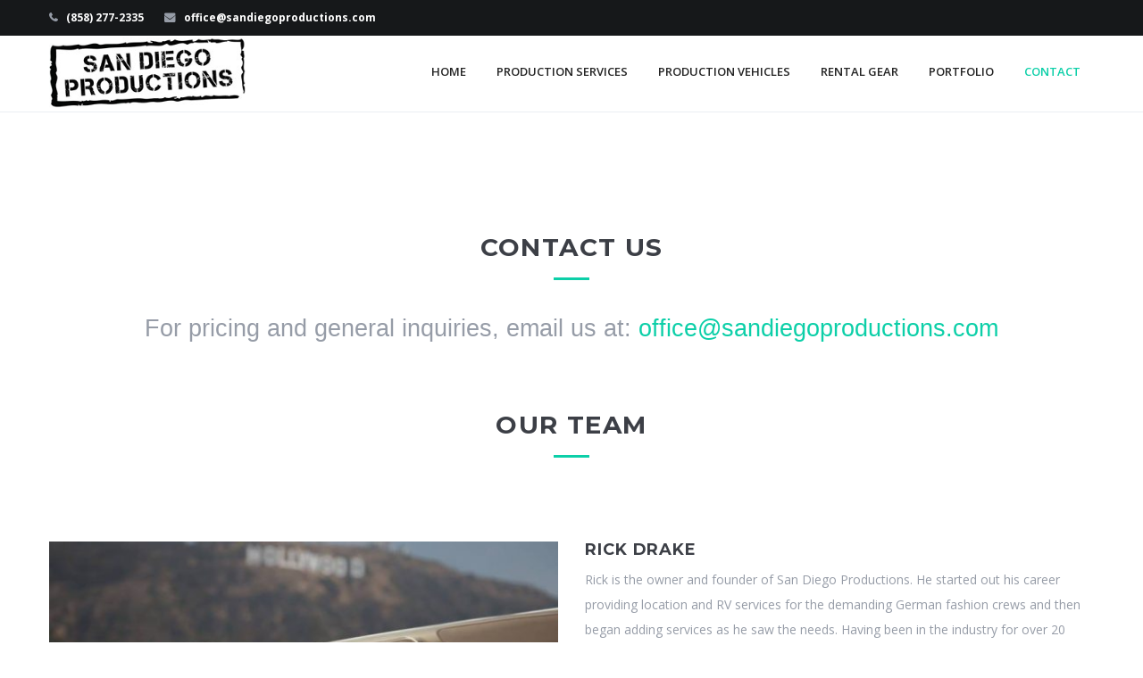

--- FILE ---
content_type: text/html; charset=UTF-8
request_url: https://sandiegoproductions.com/contact-us/
body_size: 9990
content:
<!DOCTYPE html>
<!--[if IE 7]>
<html class="ie ie7" lang="en-US">
<![endif]-->
<!--[if IE 8]>
<html class="ie ie8" lang="en-US">
<![endif]-->
<!--[if !(IE 7) | !(IE 8)  ]><!-->
<html lang="en-US">
<!--<![endif]-->

<head>


<meta http-equiv="Content-Type" content="text/html; charset=UTF-8" />
<meta name="viewport" content="width=device-width, initial-scale=1">

<link rel="profile" href="http://gmpg.org/xfn/11" />
<link rel="pingback" href="https://sandiegoproductions.com/xmlrpc.php" />

<title>Contact &#8211; San Diego Productions, Inc.</title>
<meta name='robots' content='max-image-preview:large' />
	<style>img:is([sizes="auto" i], [sizes^="auto," i]) { contain-intrinsic-size: 3000px 1500px }</style>
	<link rel='dns-prefetch' href='//maps.google.com' />
<link rel='dns-prefetch' href='//fonts.googleapis.com' />
<link rel='preconnect' href='https://fonts.gstatic.com' crossorigin />
<link rel="alternate" type="application/rss+xml" title="San Diego Productions, Inc. &raquo; Feed" href="https://sandiegoproductions.com/feed/" />
<script type="text/javascript">
/* <![CDATA[ */
window._wpemojiSettings = {"baseUrl":"https:\/\/s.w.org\/images\/core\/emoji\/16.0.1\/72x72\/","ext":".png","svgUrl":"https:\/\/s.w.org\/images\/core\/emoji\/16.0.1\/svg\/","svgExt":".svg","source":{"concatemoji":"https:\/\/sandiegoproductions.com\/wp-includes\/js\/wp-emoji-release.min.js?ver=6.8.3"}};
/*! This file is auto-generated */
!function(s,n){var o,i,e;function c(e){try{var t={supportTests:e,timestamp:(new Date).valueOf()};sessionStorage.setItem(o,JSON.stringify(t))}catch(e){}}function p(e,t,n){e.clearRect(0,0,e.canvas.width,e.canvas.height),e.fillText(t,0,0);var t=new Uint32Array(e.getImageData(0,0,e.canvas.width,e.canvas.height).data),a=(e.clearRect(0,0,e.canvas.width,e.canvas.height),e.fillText(n,0,0),new Uint32Array(e.getImageData(0,0,e.canvas.width,e.canvas.height).data));return t.every(function(e,t){return e===a[t]})}function u(e,t){e.clearRect(0,0,e.canvas.width,e.canvas.height),e.fillText(t,0,0);for(var n=e.getImageData(16,16,1,1),a=0;a<n.data.length;a++)if(0!==n.data[a])return!1;return!0}function f(e,t,n,a){switch(t){case"flag":return n(e,"\ud83c\udff3\ufe0f\u200d\u26a7\ufe0f","\ud83c\udff3\ufe0f\u200b\u26a7\ufe0f")?!1:!n(e,"\ud83c\udde8\ud83c\uddf6","\ud83c\udde8\u200b\ud83c\uddf6")&&!n(e,"\ud83c\udff4\udb40\udc67\udb40\udc62\udb40\udc65\udb40\udc6e\udb40\udc67\udb40\udc7f","\ud83c\udff4\u200b\udb40\udc67\u200b\udb40\udc62\u200b\udb40\udc65\u200b\udb40\udc6e\u200b\udb40\udc67\u200b\udb40\udc7f");case"emoji":return!a(e,"\ud83e\udedf")}return!1}function g(e,t,n,a){var r="undefined"!=typeof WorkerGlobalScope&&self instanceof WorkerGlobalScope?new OffscreenCanvas(300,150):s.createElement("canvas"),o=r.getContext("2d",{willReadFrequently:!0}),i=(o.textBaseline="top",o.font="600 32px Arial",{});return e.forEach(function(e){i[e]=t(o,e,n,a)}),i}function t(e){var t=s.createElement("script");t.src=e,t.defer=!0,s.head.appendChild(t)}"undefined"!=typeof Promise&&(o="wpEmojiSettingsSupports",i=["flag","emoji"],n.supports={everything:!0,everythingExceptFlag:!0},e=new Promise(function(e){s.addEventListener("DOMContentLoaded",e,{once:!0})}),new Promise(function(t){var n=function(){try{var e=JSON.parse(sessionStorage.getItem(o));if("object"==typeof e&&"number"==typeof e.timestamp&&(new Date).valueOf()<e.timestamp+604800&&"object"==typeof e.supportTests)return e.supportTests}catch(e){}return null}();if(!n){if("undefined"!=typeof Worker&&"undefined"!=typeof OffscreenCanvas&&"undefined"!=typeof URL&&URL.createObjectURL&&"undefined"!=typeof Blob)try{var e="postMessage("+g.toString()+"("+[JSON.stringify(i),f.toString(),p.toString(),u.toString()].join(",")+"));",a=new Blob([e],{type:"text/javascript"}),r=new Worker(URL.createObjectURL(a),{name:"wpTestEmojiSupports"});return void(r.onmessage=function(e){c(n=e.data),r.terminate(),t(n)})}catch(e){}c(n=g(i,f,p,u))}t(n)}).then(function(e){for(var t in e)n.supports[t]=e[t],n.supports.everything=n.supports.everything&&n.supports[t],"flag"!==t&&(n.supports.everythingExceptFlag=n.supports.everythingExceptFlag&&n.supports[t]);n.supports.everythingExceptFlag=n.supports.everythingExceptFlag&&!n.supports.flag,n.DOMReady=!1,n.readyCallback=function(){n.DOMReady=!0}}).then(function(){return e}).then(function(){var e;n.supports.everything||(n.readyCallback(),(e=n.source||{}).concatemoji?t(e.concatemoji):e.wpemoji&&e.twemoji&&(t(e.twemoji),t(e.wpemoji)))}))}((window,document),window._wpemojiSettings);
/* ]]> */
</script>
<link rel='stylesheet' id='twb-open-sans-css' href='https://fonts.googleapis.com/css?family=Open+Sans%3A300%2C400%2C500%2C600%2C700%2C800&#038;display=swap&#038;ver=6.8.3' type='text/css' media='all' />
<link rel='stylesheet' id='twb-global-css' href='https://sandiegoproductions.com/wp-content/plugins/slider-wd/booster/assets/css/global.css?ver=1.0.0' type='text/css' media='all' />
<style id='wp-emoji-styles-inline-css' type='text/css'>

	img.wp-smiley, img.emoji {
		display: inline !important;
		border: none !important;
		box-shadow: none !important;
		height: 1em !important;
		width: 1em !important;
		margin: 0 0.07em !important;
		vertical-align: -0.1em !important;
		background: none !important;
		padding: 0 !important;
	}
</style>
<link rel='stylesheet' id='wp-block-library-css' href='https://sandiegoproductions.com/wp-includes/css/dist/block-library/style.min.css?ver=6.8.3' type='text/css' media='all' />
<style id='classic-theme-styles-inline-css' type='text/css'>
/*! This file is auto-generated */
.wp-block-button__link{color:#fff;background-color:#32373c;border-radius:9999px;box-shadow:none;text-decoration:none;padding:calc(.667em + 2px) calc(1.333em + 2px);font-size:1.125em}.wp-block-file__button{background:#32373c;color:#fff;text-decoration:none}
</style>
<style id='global-styles-inline-css' type='text/css'>
:root{--wp--preset--aspect-ratio--square: 1;--wp--preset--aspect-ratio--4-3: 4/3;--wp--preset--aspect-ratio--3-4: 3/4;--wp--preset--aspect-ratio--3-2: 3/2;--wp--preset--aspect-ratio--2-3: 2/3;--wp--preset--aspect-ratio--16-9: 16/9;--wp--preset--aspect-ratio--9-16: 9/16;--wp--preset--color--black: #000000;--wp--preset--color--cyan-bluish-gray: #abb8c3;--wp--preset--color--white: #ffffff;--wp--preset--color--pale-pink: #f78da7;--wp--preset--color--vivid-red: #cf2e2e;--wp--preset--color--luminous-vivid-orange: #ff6900;--wp--preset--color--luminous-vivid-amber: #fcb900;--wp--preset--color--light-green-cyan: #7bdcb5;--wp--preset--color--vivid-green-cyan: #00d084;--wp--preset--color--pale-cyan-blue: #8ed1fc;--wp--preset--color--vivid-cyan-blue: #0693e3;--wp--preset--color--vivid-purple: #9b51e0;--wp--preset--gradient--vivid-cyan-blue-to-vivid-purple: linear-gradient(135deg,rgba(6,147,227,1) 0%,rgb(155,81,224) 100%);--wp--preset--gradient--light-green-cyan-to-vivid-green-cyan: linear-gradient(135deg,rgb(122,220,180) 0%,rgb(0,208,130) 100%);--wp--preset--gradient--luminous-vivid-amber-to-luminous-vivid-orange: linear-gradient(135deg,rgba(252,185,0,1) 0%,rgba(255,105,0,1) 100%);--wp--preset--gradient--luminous-vivid-orange-to-vivid-red: linear-gradient(135deg,rgba(255,105,0,1) 0%,rgb(207,46,46) 100%);--wp--preset--gradient--very-light-gray-to-cyan-bluish-gray: linear-gradient(135deg,rgb(238,238,238) 0%,rgb(169,184,195) 100%);--wp--preset--gradient--cool-to-warm-spectrum: linear-gradient(135deg,rgb(74,234,220) 0%,rgb(151,120,209) 20%,rgb(207,42,186) 40%,rgb(238,44,130) 60%,rgb(251,105,98) 80%,rgb(254,248,76) 100%);--wp--preset--gradient--blush-light-purple: linear-gradient(135deg,rgb(255,206,236) 0%,rgb(152,150,240) 100%);--wp--preset--gradient--blush-bordeaux: linear-gradient(135deg,rgb(254,205,165) 0%,rgb(254,45,45) 50%,rgb(107,0,62) 100%);--wp--preset--gradient--luminous-dusk: linear-gradient(135deg,rgb(255,203,112) 0%,rgb(199,81,192) 50%,rgb(65,88,208) 100%);--wp--preset--gradient--pale-ocean: linear-gradient(135deg,rgb(255,245,203) 0%,rgb(182,227,212) 50%,rgb(51,167,181) 100%);--wp--preset--gradient--electric-grass: linear-gradient(135deg,rgb(202,248,128) 0%,rgb(113,206,126) 100%);--wp--preset--gradient--midnight: linear-gradient(135deg,rgb(2,3,129) 0%,rgb(40,116,252) 100%);--wp--preset--font-size--small: 13px;--wp--preset--font-size--medium: 20px;--wp--preset--font-size--large: 36px;--wp--preset--font-size--x-large: 42px;--wp--preset--spacing--20: 0.44rem;--wp--preset--spacing--30: 0.67rem;--wp--preset--spacing--40: 1rem;--wp--preset--spacing--50: 1.5rem;--wp--preset--spacing--60: 2.25rem;--wp--preset--spacing--70: 3.38rem;--wp--preset--spacing--80: 5.06rem;--wp--preset--shadow--natural: 6px 6px 9px rgba(0, 0, 0, 0.2);--wp--preset--shadow--deep: 12px 12px 50px rgba(0, 0, 0, 0.4);--wp--preset--shadow--sharp: 6px 6px 0px rgba(0, 0, 0, 0.2);--wp--preset--shadow--outlined: 6px 6px 0px -3px rgba(255, 255, 255, 1), 6px 6px rgba(0, 0, 0, 1);--wp--preset--shadow--crisp: 6px 6px 0px rgba(0, 0, 0, 1);}:where(.is-layout-flex){gap: 0.5em;}:where(.is-layout-grid){gap: 0.5em;}body .is-layout-flex{display: flex;}.is-layout-flex{flex-wrap: wrap;align-items: center;}.is-layout-flex > :is(*, div){margin: 0;}body .is-layout-grid{display: grid;}.is-layout-grid > :is(*, div){margin: 0;}:where(.wp-block-columns.is-layout-flex){gap: 2em;}:where(.wp-block-columns.is-layout-grid){gap: 2em;}:where(.wp-block-post-template.is-layout-flex){gap: 1.25em;}:where(.wp-block-post-template.is-layout-grid){gap: 1.25em;}.has-black-color{color: var(--wp--preset--color--black) !important;}.has-cyan-bluish-gray-color{color: var(--wp--preset--color--cyan-bluish-gray) !important;}.has-white-color{color: var(--wp--preset--color--white) !important;}.has-pale-pink-color{color: var(--wp--preset--color--pale-pink) !important;}.has-vivid-red-color{color: var(--wp--preset--color--vivid-red) !important;}.has-luminous-vivid-orange-color{color: var(--wp--preset--color--luminous-vivid-orange) !important;}.has-luminous-vivid-amber-color{color: var(--wp--preset--color--luminous-vivid-amber) !important;}.has-light-green-cyan-color{color: var(--wp--preset--color--light-green-cyan) !important;}.has-vivid-green-cyan-color{color: var(--wp--preset--color--vivid-green-cyan) !important;}.has-pale-cyan-blue-color{color: var(--wp--preset--color--pale-cyan-blue) !important;}.has-vivid-cyan-blue-color{color: var(--wp--preset--color--vivid-cyan-blue) !important;}.has-vivid-purple-color{color: var(--wp--preset--color--vivid-purple) !important;}.has-black-background-color{background-color: var(--wp--preset--color--black) !important;}.has-cyan-bluish-gray-background-color{background-color: var(--wp--preset--color--cyan-bluish-gray) !important;}.has-white-background-color{background-color: var(--wp--preset--color--white) !important;}.has-pale-pink-background-color{background-color: var(--wp--preset--color--pale-pink) !important;}.has-vivid-red-background-color{background-color: var(--wp--preset--color--vivid-red) !important;}.has-luminous-vivid-orange-background-color{background-color: var(--wp--preset--color--luminous-vivid-orange) !important;}.has-luminous-vivid-amber-background-color{background-color: var(--wp--preset--color--luminous-vivid-amber) !important;}.has-light-green-cyan-background-color{background-color: var(--wp--preset--color--light-green-cyan) !important;}.has-vivid-green-cyan-background-color{background-color: var(--wp--preset--color--vivid-green-cyan) !important;}.has-pale-cyan-blue-background-color{background-color: var(--wp--preset--color--pale-cyan-blue) !important;}.has-vivid-cyan-blue-background-color{background-color: var(--wp--preset--color--vivid-cyan-blue) !important;}.has-vivid-purple-background-color{background-color: var(--wp--preset--color--vivid-purple) !important;}.has-black-border-color{border-color: var(--wp--preset--color--black) !important;}.has-cyan-bluish-gray-border-color{border-color: var(--wp--preset--color--cyan-bluish-gray) !important;}.has-white-border-color{border-color: var(--wp--preset--color--white) !important;}.has-pale-pink-border-color{border-color: var(--wp--preset--color--pale-pink) !important;}.has-vivid-red-border-color{border-color: var(--wp--preset--color--vivid-red) !important;}.has-luminous-vivid-orange-border-color{border-color: var(--wp--preset--color--luminous-vivid-orange) !important;}.has-luminous-vivid-amber-border-color{border-color: var(--wp--preset--color--luminous-vivid-amber) !important;}.has-light-green-cyan-border-color{border-color: var(--wp--preset--color--light-green-cyan) !important;}.has-vivid-green-cyan-border-color{border-color: var(--wp--preset--color--vivid-green-cyan) !important;}.has-pale-cyan-blue-border-color{border-color: var(--wp--preset--color--pale-cyan-blue) !important;}.has-vivid-cyan-blue-border-color{border-color: var(--wp--preset--color--vivid-cyan-blue) !important;}.has-vivid-purple-border-color{border-color: var(--wp--preset--color--vivid-purple) !important;}.has-vivid-cyan-blue-to-vivid-purple-gradient-background{background: var(--wp--preset--gradient--vivid-cyan-blue-to-vivid-purple) !important;}.has-light-green-cyan-to-vivid-green-cyan-gradient-background{background: var(--wp--preset--gradient--light-green-cyan-to-vivid-green-cyan) !important;}.has-luminous-vivid-amber-to-luminous-vivid-orange-gradient-background{background: var(--wp--preset--gradient--luminous-vivid-amber-to-luminous-vivid-orange) !important;}.has-luminous-vivid-orange-to-vivid-red-gradient-background{background: var(--wp--preset--gradient--luminous-vivid-orange-to-vivid-red) !important;}.has-very-light-gray-to-cyan-bluish-gray-gradient-background{background: var(--wp--preset--gradient--very-light-gray-to-cyan-bluish-gray) !important;}.has-cool-to-warm-spectrum-gradient-background{background: var(--wp--preset--gradient--cool-to-warm-spectrum) !important;}.has-blush-light-purple-gradient-background{background: var(--wp--preset--gradient--blush-light-purple) !important;}.has-blush-bordeaux-gradient-background{background: var(--wp--preset--gradient--blush-bordeaux) !important;}.has-luminous-dusk-gradient-background{background: var(--wp--preset--gradient--luminous-dusk) !important;}.has-pale-ocean-gradient-background{background: var(--wp--preset--gradient--pale-ocean) !important;}.has-electric-grass-gradient-background{background: var(--wp--preset--gradient--electric-grass) !important;}.has-midnight-gradient-background{background: var(--wp--preset--gradient--midnight) !important;}.has-small-font-size{font-size: var(--wp--preset--font-size--small) !important;}.has-medium-font-size{font-size: var(--wp--preset--font-size--medium) !important;}.has-large-font-size{font-size: var(--wp--preset--font-size--large) !important;}.has-x-large-font-size{font-size: var(--wp--preset--font-size--x-large) !important;}
:where(.wp-block-post-template.is-layout-flex){gap: 1.25em;}:where(.wp-block-post-template.is-layout-grid){gap: 1.25em;}
:where(.wp-block-columns.is-layout-flex){gap: 2em;}:where(.wp-block-columns.is-layout-grid){gap: 2em;}
:root :where(.wp-block-pullquote){font-size: 1.5em;line-height: 1.6;}
</style>
<link rel='stylesheet' id='ctct_form_styles-css' href='https://sandiegoproductions.com/wp-content/plugins/constant-contact-forms/assets/css/style.css?ver=2.14.2' type='text/css' media='all' />
<link rel='stylesheet' id='contact-form-7-css' href='https://sandiegoproductions.com/wp-content/plugins/contact-form-7/includes/css/styles.css?ver=6.1.4' type='text/css' media='all' />
<link rel='stylesheet' id='projects-styles-css' href='https://sandiegoproductions.com/wp-content/plugins/projects-by-woothemes/assets/css/woo-projects.css?ver=1.5.0' type='text/css' media='all' />
<link rel='stylesheet' id='projects-handheld-css' href='https://sandiegoproductions.com/wp-content/plugins/projects-by-woothemes/assets/css/woo-projects-handheld.css?ver=1.5.0' type='text/css' media='all' />
<link rel='stylesheet' id='extendify-utility-styles-css' href='https://sandiegoproductions.com/wp-content/plugins/extendify/public/build/utility-minimum.css?ver=6.8.3' type='text/css' media='all' />
<link rel='stylesheet' id='jquery-fancybox-css-css' href='https://sandiegoproductions.com/wp-content/themes/vg-amadea/js/fancybox/jquery.fancybox.css?ver=2.1.5' type='text/css' media='all' />
<link rel='stylesheet' id='jquery-fancybox-buttons-css' href='https://sandiegoproductions.com/wp-content/themes/vg-amadea/js/fancybox/helpers/jquery.fancybox-buttons.css?ver=1.0.5' type='text/css' media='all' />
<link rel='stylesheet' id='owl.carousel-css' href='https://sandiegoproductions.com/wp-content/themes/vg-amadea/css/owl.carousel.css?ver=6.8.3' type='text/css' media='all' />
<link rel='stylesheet' id='owl.theme-css' href='https://sandiegoproductions.com/wp-content/themes/vg-amadea/css/owl.theme.css?ver=6.8.3' type='text/css' media='all' />
<link rel='stylesheet' id='amadea-fonts-css' href='//fonts.googleapis.com/css?family=Montserrat%7COpen+Sans%3A300%2C400%2C600%2C700%2C800%26subset%3Dlatin%2Clatin-ext' type='text/css' media='all' />
<link rel='stylesheet' id='fontawesome-css-css' href='https://sandiegoproductions.com/wp-content/themes/vg-amadea/css/font-awesome.min.css?ver=4.2.0' type='text/css' media='all' />
<link rel='stylesheet' id='bootstrap-css-css' href='https://sandiegoproductions.com/wp-content/themes/vg-amadea/css/bootstrap.min.css?ver=3.2.0' type='text/css' media='all' />
<link rel='stylesheet' id='elegant-css-css' href='https://sandiegoproductions.com/wp-content/themes/vg-amadea/css/elegant-style.css?ver=1.0' type='text/css' media='all' />
<link rel='stylesheet' id='themify-style-css' href='https://sandiegoproductions.com/wp-content/themes/vg-amadea/css/themify-icons.css?ver=1.0' type='text/css' media='all' />
<link rel='stylesheet' id='magnific-popup-style-css' href='https://sandiegoproductions.com/wp-content/themes/vg-amadea/css/magnific-popup.css?ver=1.0' type='text/css' media='all' />
<link rel='stylesheet' id='amadea-style-css' href='https://sandiegoproductions.com/wp-content/themes/vg-amadea-child/style.css?ver=6.8.3' type='text/css' media='all' />
<link rel='stylesheet' id='amadea-css-css' href='https://sandiegoproductions.com/wp-content/themes/vg-amadea/css/theme1.css?ver=1.0.0' type='text/css' media='all' />
<!--[if lte IE 9]>
<link rel='stylesheet' id='amadea-ie-css' href='https://sandiegoproductions.com/wp-content/themes/vg-amadea/css/ie1.css?ver=20152907' type='text/css' media='all' />
<![endif]-->
<link rel='stylesheet' id='js_composer_front-css' href='https://sandiegoproductions.com/wp-content/plugins/js_composer/assets/css/js_composer.min.css?ver=5.2' type='text/css' media='all' />
<link rel="preload" as="style" href="https://fonts.googleapis.com/css?family=Open%20Sans:300,400,500,600,700,800,300italic,400italic,500italic,600italic,700italic,800italic%7CMontserrat:100,200,300,400,500,600,700,800,900,100italic,200italic,300italic,400italic,500italic,600italic,700italic,800italic,900italic&#038;display=swap&#038;ver=6.8.3" /><link rel="stylesheet" href="https://fonts.googleapis.com/css?family=Open%20Sans:300,400,500,600,700,800,300italic,400italic,500italic,600italic,700italic,800italic%7CMontserrat:100,200,300,400,500,600,700,800,900,100italic,200italic,300italic,400italic,500italic,600italic,700italic,800italic,900italic&#038;display=swap&#038;ver=6.8.3" media="print" onload="this.media='all'"><noscript><link rel="stylesheet" href="https://fonts.googleapis.com/css?family=Open%20Sans:300,400,500,600,700,800,300italic,400italic,500italic,600italic,700italic,800italic%7CMontserrat:100,200,300,400,500,600,700,800,900,100italic,200italic,300italic,400italic,500italic,600italic,700italic,800italic,900italic&#038;display=swap&#038;ver=6.8.3" /></noscript><link rel='stylesheet' id='vg-amadea-child-style-css' href='https://sandiegoproductions.com/wp-content/themes/vg-amadea-child/style.css?ver=6.8.3' type='text/css' media='all' />
<script type="text/javascript" src="https://sandiegoproductions.com/wp-includes/js/jquery/jquery.min.js?ver=3.7.1" id="jquery-core-js"></script>
<script type="text/javascript" src="https://sandiegoproductions.com/wp-includes/js/jquery/jquery-migrate.min.js?ver=3.4.1" id="jquery-migrate-js"></script>
<script type="text/javascript" src="https://sandiegoproductions.com/wp-content/plugins/slider-wd/booster/assets/js/circle-progress.js?ver=1.2.2" id="twb-circle-js"></script>
<script type="text/javascript" id="twb-global-js-extra">
/* <![CDATA[ */
var twb = {"nonce":"7ed2e5ccce","ajax_url":"https:\/\/sandiegoproductions.com\/wp-admin\/admin-ajax.php","plugin_url":"https:\/\/sandiegoproductions.com\/wp-content\/plugins\/slider-wd\/booster","href":"https:\/\/sandiegoproductions.com\/wp-admin\/admin.php?page=twb_slider_wd"};
var twb = {"nonce":"7ed2e5ccce","ajax_url":"https:\/\/sandiegoproductions.com\/wp-admin\/admin-ajax.php","plugin_url":"https:\/\/sandiegoproductions.com\/wp-content\/plugins\/slider-wd\/booster","href":"https:\/\/sandiegoproductions.com\/wp-admin\/admin.php?page=twb_slider_wd"};
/* ]]> */
</script>
<script type="text/javascript" src="https://sandiegoproductions.com/wp-content/plugins/slider-wd/booster/assets/js/global.js?ver=1.0.0" id="twb-global-js"></script>
<script type="text/javascript" src="https://sandiegoproductions.com/wp-content/themes/vg-amadea/js/owl.carousel.js?ver=6.8.3" id="owl.carousel-js"></script>
<link rel="https://api.w.org/" href="https://sandiegoproductions.com/wp-json/" /><link rel="alternate" title="JSON" type="application/json" href="https://sandiegoproductions.com/wp-json/wp/v2/pages/2619" /><link rel="EditURI" type="application/rsd+xml" title="RSD" href="https://sandiegoproductions.com/xmlrpc.php?rsd" />
<meta name="generator" content="WordPress 6.8.3" />
<link rel="canonical" href="https://sandiegoproductions.com/contact-us/" />
<link rel='shortlink' href='https://sandiegoproductions.com/?p=2619' />
<link rel="alternate" title="oEmbed (JSON)" type="application/json+oembed" href="https://sandiegoproductions.com/wp-json/oembed/1.0/embed?url=https%3A%2F%2Fsandiegoproductions.com%2Fcontact-us%2F" />
<link rel="alternate" title="oEmbed (XML)" type="text/xml+oembed" href="https://sandiegoproductions.com/wp-json/oembed/1.0/embed?url=https%3A%2F%2Fsandiegoproductions.com%2Fcontact-us%2F&#038;format=xml" />
<meta name="generator" content="Redux 4.5.10" />	<script type="text/javascript">
	var ajaxurl = 'https://sandiegoproductions.com/wp-admin/admin-ajax.php';
	</script>
<meta name="generator" content="Powered by Visual Composer - drag and drop page builder for WordPress."/>
<!--[if lte IE 9]><link rel="stylesheet" type="text/css" href="https://sandiegoproductions.com/wp-content/plugins/js_composer/assets/css/vc_lte_ie9.min.css" media="screen"><![endif]-->		<style type="text/css" id="wp-custom-css">
			ul, ol {
	list-style: normal !important;
}		</style>
		<style id="amadea_options-dynamic-css" title="dynamic-css" class="redux-options-output">body{font-family:"Open Sans";line-height:24px;font-weight:400;font-style:normal;color:#969ca7;font-size:14px;}h1, h2, h3, h4, h5, h6{font-family:Montserrat;letter-spacing:0.05empx;font-weight:700;font-style:normal;color:#3c3f46;}</style><style type="text/css" data-type="vc_shortcodes-custom-css">.vc_custom_1497907276236{margin-top: 100px !important;}.vc_custom_1570727055652{border-bottom-width: 50px !important;}</style><noscript><style type="text/css"> .wpb_animate_when_almost_visible { opacity: 1; }</style></noscript></head>

<!-- Body Start Block -->
<body class="wp-singular page-template page-template-page-templates page-template-fullwidth page-template-page-templatesfullwidth-php page page-id-2619 wp-theme-vg-amadea wp-child-theme-vg-amadea-child ctct-vg-amadea layout-1 preset-1 wpb-js-composer js-comp-ver-5.2 vc_responsive">

<!-- Page Loader Block -->

<div id="yith-wcwl-popup-message"><div id="yith-wcwl-message"></div></div>
<div class="wrapper ">
	<!-- Top Header -->
	<div class="top-wrapper">
		<div class="header-container tb-trans">
			<div class="top-bar ">
				<div class="container">
					<div id="top">
						<div class="row">
							<div class="col-lg-6 col-md-6 col-sm-6 top-1">
																<div class="top-info">
																		<span class="phone">(858) 277-2335</span>
																											<span class="email"><a href="mailto:office@sandiegoproductions.com" style="color:white;">office@sandiegoproductions.com</a></span>
																	</div>
															</div>
							<div class="col-lg-6 col-md-6 col-sm-6 top-2">
								<div class="topbar-menu" style="text-align:right;">
																	</div>
							</div>
						</div>
					</div>
				</div>
			</div>
			
			<div class="header">
				<div class="container">
					<div class="row">
						<div class="col-lg-3 col-md-3 col-sm-3 col-xs-3 sp-logo">
													<div class="logo">
								<a href="https://sandiegoproductions.com/" title="San Diego Productions, Inc." rel="home">
									<img src="https://sandiegoproductions.com/wp-content/uploads/logos/logo.png" alt="" />
								</a>
							</div>
												</div>
						<div class="col-lg-9 col-md-9 col-sm-9 col-xs-9 menu-search-cart">
							<div class="search-cart">
																							</div>
							<!-- Menu -->
							<div class="sp-menu">
								<div class="menu-block">
									<div class="menu-wrapper">
										<div id="header-menu" class="header-menu visible-large">
											<div class="menu-main-menu-container"><ul id="menu-main-menu" class="menu"><li id="menu-item-5110" class="menu-item menu-item-type-post_type menu-item-object-page menu-item-home menu-item-5110"><a href="https://sandiegoproductions.com/">Home</a></li>
<li id="menu-item-5763" class="menu-item menu-item-type-custom menu-item-object-custom menu-item-has-children menu-item-5763"><a href="#">Production Services</a>
<ul class="sub-menu">
	<li id="menu-item-5722" class="menu-item menu-item-type-post_type menu-item-object-page menu-item-5722"><a href="https://sandiegoproductions.com/production-management/">Production Management</a></li>
	<li id="menu-item-5198" class="menu-item menu-item-type-post_type menu-item-object-page menu-item-5198"><a href="https://sandiegoproductions.com/location-scouting/">Location Scouting</a></li>
	<li id="menu-item-5719" class="menu-item menu-item-type-post_type menu-item-object-page menu-item-5719"><a href="https://sandiegoproductions.com/talent-casting/">Model / Talent Casting</a></li>
	<li id="menu-item-5717" class="menu-item menu-item-type-post_type menu-item-object-page menu-item-5717"><a href="https://sandiegoproductions.com/permit-acquisition/">Permit Acquisition</a></li>
</ul>
</li>
<li id="menu-item-6283" class="menu-item menu-item-type-post_type menu-item-object-page menu-item-has-children menu-item-6283"><a href="https://sandiegoproductions.com/production-rvs/">Production Vehicles</a>
<ul class="sub-menu">
	<li id="menu-item-7412" class="menu-item menu-item-type-post_type menu-item-object-page menu-item-7412"><a href="https://sandiegoproductions.com/3-stall-restroom-trailer/">3 Stall Restroom Trailer</a></li>
	<li id="menu-item-7366" class="menu-item menu-item-type-post_type menu-item-object-page menu-item-7366"><a href="https://sandiegoproductions.com/celebrity-coach/">Celebrity Coach</a></li>
	<li id="menu-item-7423" class="menu-item menu-item-type-post_type menu-item-object-page menu-item-7423"><a href="https://sandiegoproductions.com/34ft-fleetwood-mmc/">34ft Fleetwood MMC</a></li>
	<li id="menu-item-7400" class="menu-item menu-item-type-post_type menu-item-object-page menu-item-7400"><a href="https://sandiegoproductions.com/mini-25ft-rv/">Mini 25ft RV</a></li>
	<li id="menu-item-6305" class="menu-item menu-item-type-post_type menu-item-object-page menu-item-6305"><a href="https://sandiegoproductions.com/monaco-1/">Monaco 1</a></li>
	<li id="menu-item-7108" class="menu-item menu-item-type-post_type menu-item-object-page menu-item-7108"><a href="https://sandiegoproductions.com/monaco-two/">Monaco 2</a></li>
	<li id="menu-item-7183" class="menu-item menu-item-type-post_type menu-item-object-page menu-item-7183"><a href="https://sandiegoproductions.com/20ft-hair-and-makeup-trailer/">20ft Hair and Makeup Trailer</a></li>
	<li id="menu-item-7192" class="menu-item menu-item-type-post_type menu-item-object-page menu-item-7192"><a href="https://sandiegoproductions.com/sprinter-van/">Sprinter Van</a></li>
</ul>
</li>
<li id="menu-item-5762" class="menu-item menu-item-type-custom menu-item-object-custom menu-item-has-children menu-item-5762"><a href="#">Rental Gear</a>
<ul class="sub-menu">
	<li id="menu-item-5718" class="menu-item menu-item-type-post_type menu-item-object-page menu-item-has-children menu-item-5718"><a href="https://sandiegoproductions.com/production-equipment/">Equipment Rentals</a>
	<ul class="sub-menu">
		<li id="menu-item-6581" class="menu-item menu-item-type-post_type menu-item-object-page menu-item-6581"><a href="https://sandiegoproductions.com/rentals-grip-gear/">Grip Gear</a></li>
		<li id="menu-item-6575" class="menu-item menu-item-type-post_type menu-item-object-page menu-item-6575"><a href="https://sandiegoproductions.com/rentals-base-camp/">Base Camp</a></li>
		<li id="menu-item-6576" class="menu-item menu-item-type-post_type menu-item-object-page menu-item-6576"><a href="https://sandiegoproductions.com/rentals-vanities-supplies/">Vanities Supplies</a></li>
		<li id="menu-item-6578" class="menu-item menu-item-type-post_type menu-item-object-page menu-item-6578"><a href="https://sandiegoproductions.com/rentals-power-and-communications/">Power and Communications</a></li>
		<li id="menu-item-6577" class="menu-item menu-item-type-post_type menu-item-object-page menu-item-6577"><a href="https://sandiegoproductions.com/rentals-craft-service/">Craft Service</a></li>
		<li id="menu-item-6579" class="menu-item menu-item-type-post_type menu-item-object-page menu-item-6579"><a href="https://sandiegoproductions.com/rentals-traffic-and-safety/">Traffic and Safety</a></li>
		<li id="menu-item-6580" class="menu-item menu-item-type-post_type menu-item-object-page menu-item-6580"><a href="https://sandiegoproductions.com/rentals-power-hand-tools/">Power and Hand Tools</a></li>
		<li id="menu-item-6774" class="menu-item menu-item-type-post_type menu-item-object-page menu-item-6774"><a href="https://sandiegoproductions.com/rentals-special-fx/">Special FX</a></li>
		<li id="menu-item-6737" class="menu-item menu-item-type-post_type menu-item-object-page menu-item-6737"><a href="https://sandiegoproductions.com/rentals-expendables/">Expendables</a></li>
	</ul>
</li>
	<li id="menu-item-5720" class="menu-item menu-item-type-post_type menu-item-object-page menu-item-5720"><a href="https://sandiegoproductions.com/prop-house/">Prop House</a></li>
</ul>
</li>
<li id="menu-item-6378" class="menu-item menu-item-type-post_type menu-item-object-page menu-item-6378"><a href="https://sandiegoproductions.com/portfolio/">Portfolio</a></li>
<li id="menu-item-4975" class="menu-item menu-item-type-post_type menu-item-object-page current-menu-item page_item page-item-2619 current_page_item menu-item-4975"><a href="https://sandiegoproductions.com/contact-us/" aria-current="page">Contact</a></li>
</ul></div>										</div>
										<div class="visible-small">
											<div class="mbmenu-toggler"><span class="mbmenu-icon"></span></div>
											<div class="nav-container">
												<div class="mobile-menu-container"><ul id="menu-main-menu-1" class="nav-menu"><li class="menu-item menu-item-type-post_type menu-item-object-page menu-item-home menu-item-5110"><a href="https://sandiegoproductions.com/">Home</a></li>
<li class="menu-item menu-item-type-custom menu-item-object-custom menu-item-has-children menu-item-5763"><a href="#">Production Services</a>
<ul class="sub-menu">
	<li class="menu-item menu-item-type-post_type menu-item-object-page menu-item-5722"><a href="https://sandiegoproductions.com/production-management/">Production Management</a></li>
	<li class="menu-item menu-item-type-post_type menu-item-object-page menu-item-5198"><a href="https://sandiegoproductions.com/location-scouting/">Location Scouting</a></li>
	<li class="menu-item menu-item-type-post_type menu-item-object-page menu-item-5719"><a href="https://sandiegoproductions.com/talent-casting/">Model / Talent Casting</a></li>
	<li class="menu-item menu-item-type-post_type menu-item-object-page menu-item-5717"><a href="https://sandiegoproductions.com/permit-acquisition/">Permit Acquisition</a></li>
</ul>
</li>
<li class="menu-item menu-item-type-post_type menu-item-object-page menu-item-has-children menu-item-6283"><a href="https://sandiegoproductions.com/production-rvs/">Production Vehicles</a>
<ul class="sub-menu">
	<li class="menu-item menu-item-type-post_type menu-item-object-page menu-item-7412"><a href="https://sandiegoproductions.com/3-stall-restroom-trailer/">3 Stall Restroom Trailer</a></li>
	<li class="menu-item menu-item-type-post_type menu-item-object-page menu-item-7366"><a href="https://sandiegoproductions.com/celebrity-coach/">Celebrity Coach</a></li>
	<li class="menu-item menu-item-type-post_type menu-item-object-page menu-item-7423"><a href="https://sandiegoproductions.com/34ft-fleetwood-mmc/">34ft Fleetwood MMC</a></li>
	<li class="menu-item menu-item-type-post_type menu-item-object-page menu-item-7400"><a href="https://sandiegoproductions.com/mini-25ft-rv/">Mini 25ft RV</a></li>
	<li class="menu-item menu-item-type-post_type menu-item-object-page menu-item-6305"><a href="https://sandiegoproductions.com/monaco-1/">Monaco 1</a></li>
	<li class="menu-item menu-item-type-post_type menu-item-object-page menu-item-7108"><a href="https://sandiegoproductions.com/monaco-two/">Monaco 2</a></li>
	<li class="menu-item menu-item-type-post_type menu-item-object-page menu-item-7183"><a href="https://sandiegoproductions.com/20ft-hair-and-makeup-trailer/">20ft Hair and Makeup Trailer</a></li>
	<li class="menu-item menu-item-type-post_type menu-item-object-page menu-item-7192"><a href="https://sandiegoproductions.com/sprinter-van/">Sprinter Van</a></li>
</ul>
</li>
<li class="menu-item menu-item-type-custom menu-item-object-custom menu-item-has-children menu-item-5762"><a href="#">Rental Gear</a>
<ul class="sub-menu">
	<li class="menu-item menu-item-type-post_type menu-item-object-page menu-item-has-children menu-item-5718"><a href="https://sandiegoproductions.com/production-equipment/">Equipment Rentals</a>
	<ul class="sub-menu">
		<li class="menu-item menu-item-type-post_type menu-item-object-page menu-item-6581"><a href="https://sandiegoproductions.com/rentals-grip-gear/">Grip Gear</a></li>
		<li class="menu-item menu-item-type-post_type menu-item-object-page menu-item-6575"><a href="https://sandiegoproductions.com/rentals-base-camp/">Base Camp</a></li>
		<li class="menu-item menu-item-type-post_type menu-item-object-page menu-item-6576"><a href="https://sandiegoproductions.com/rentals-vanities-supplies/">Vanities Supplies</a></li>
		<li class="menu-item menu-item-type-post_type menu-item-object-page menu-item-6578"><a href="https://sandiegoproductions.com/rentals-power-and-communications/">Power and Communications</a></li>
		<li class="menu-item menu-item-type-post_type menu-item-object-page menu-item-6577"><a href="https://sandiegoproductions.com/rentals-craft-service/">Craft Service</a></li>
		<li class="menu-item menu-item-type-post_type menu-item-object-page menu-item-6579"><a href="https://sandiegoproductions.com/rentals-traffic-and-safety/">Traffic and Safety</a></li>
		<li class="menu-item menu-item-type-post_type menu-item-object-page menu-item-6580"><a href="https://sandiegoproductions.com/rentals-power-hand-tools/">Power and Hand Tools</a></li>
		<li class="menu-item menu-item-type-post_type menu-item-object-page menu-item-6774"><a href="https://sandiegoproductions.com/rentals-special-fx/">Special FX</a></li>
		<li class="menu-item menu-item-type-post_type menu-item-object-page menu-item-6737"><a href="https://sandiegoproductions.com/rentals-expendables/">Expendables</a></li>
	</ul>
</li>
	<li class="menu-item menu-item-type-post_type menu-item-object-page menu-item-5720"><a href="https://sandiegoproductions.com/prop-house/">Prop House</a></li>
</ul>
</li>
<li class="menu-item menu-item-type-post_type menu-item-object-page menu-item-6378"><a href="https://sandiegoproductions.com/portfolio/">Portfolio</a></li>
<li class="menu-item menu-item-type-post_type menu-item-object-page current-menu-item page_item page-item-2619 current_page_item menu-item-4975"><a href="https://sandiegoproductions.com/contact-us/" aria-current="page">Contact</a></li>
</ul></div>											</div>
										</div>
									</div>
								</div>
							</div>
						</div>
					</div>
				</div>
			</div>
		</div>
	</div>
<div class="main-container full-width">

	<div class="page-content">

					
	<article id="post-2619" class="post-2619 page type-page status-publish hentry">
				<header class="entry-header">
			<h1 class="entry-title">Contact</h1>
		</header>
		
		<div class="entry-content">
			<div class="vc_row wpb_row vc_row-fluid vc_custom_1497907276236"><div class="row-container"><div class="wpb_column vc_column_container vc_col-sm-12"><div class="vc_column-inner "><div class="wpb_wrapper">
	<div class="wpb_text_column wpb_content_element  vc_custom_1570727055652" >
		<div class="wpb_wrapper">
			<div class="vina-title2">
<h2>Contact Us</h2>
</div>

		</div>
	</div>

	<div class="wpb_text_column wpb_content_element " >
		<div class="wpb_wrapper">
			<p style="font-weight: 400; margin-top: 40px; text-align: center;"><span style="font-family: arial, helvetica, sans-serif; font-size: 20pt;">For pricing and general inquiries, email us at: <a href="mailto:office@sandiegoproductions.com">office@sandiegoproductions.com</a></span></p>

		</div>
	</div>

	<div class="wpb_text_column wpb_content_element " >
		<div class="wpb_wrapper">
			<div class="vina-title2" style="margin-top: 75px !important;">
<h2>Our Team</h2>
</div>

		</div>
	</div>
</div></div></div></div></div><div class="vc_row wpb_row vc_row-fluid"><div class="row-container"><div class="wpb_column vc_column_container vc_col-sm-6"><div class="vc_column-inner "><div class="wpb_wrapper">
	<div  class="wpb_single_image wpb_content_element vc_align_center">
		
		<figure class="wpb_wrapper vc_figure">
			<div class="vc_single_image-wrapper   vc_box_border_grey"><img fetchpriority="high" decoding="async" class="vc_single_image-img " src="https://sandiegoproductions.com/wp-content/uploads/team/Hollywood-Rick-580x380.jpg" width="580" height="380" alt="" title="" /></div>
		</figure>
	</div>
</div></div></div><div class="wpb_column vc_column_container vc_col-sm-6"><div class="vc_column-inner "><div class="wpb_wrapper">
	<div class="wpb_text_column wpb_content_element " >
		<div class="wpb_wrapper">
			<h3>Rick Drake</h3>
<p>Rick is the owner and founder of San Diego Productions. He started out his career providing location and RV services for the demanding German fashion crews and then began adding services as he saw the needs. Having been in the industry for over 20 years, producing for 1000’s of clients, Rick has developed an expert eye for finding amazing locations. He is a highly efficient producer and location scout who works hard spending long hours to assure every production is a success. He is the heart and soul of San Diego Productions with his outgoing personality, drive and motivation he excels at his profession. In his time off you will find Rick playing with classic cars, searching out treasures at an auction, cooking and entertaining on the water, or at a street taco stand in Mexico, always living life to the fullest.</p>

		</div>
	</div>
</div></div></div></div></div><div class="vc_row wpb_row vc_row-fluid"><div class="row-container"><div class="wpb_column vc_column_container vc_col-sm-6"><div class="vc_column-inner "><div class="wpb_wrapper">
	<div  class="wpb_single_image wpb_content_element vc_align_center">
		
		<figure class="wpb_wrapper vc_figure">
			<div class="vc_single_image-wrapper   vc_box_border_grey"><img decoding="async" class="vc_single_image-img " src="https://sandiegoproductions.com/wp-content/uploads/team/Lisa-with-Josie-580x380.jpg" width="580" height="380" alt="" title="" /></div>
		</figure>
	</div>
</div></div></div><div class="wpb_column vc_column_container vc_col-sm-6"><div class="vc_column-inner "><div class="wpb_wrapper">
	<div class="wpb_text_column wpb_content_element " >
		<div class="wpb_wrapper">
			<h3>Lisa Drake</h3>
<p>As Chief Financial Officer and Office manager, Lisa has been working with Rick since 2007 helping with all aspects of behind the scenes management of San Diego Productions. She’s also on the scene at times helping out with scouting, production assisting and producing. Lisa enjoys her free time with her family being a loving mom and wife. She is an expert boat driver and loves spending time on the water and with animals having had a previous career training dogs and marine mammals.</p>

		</div>
	</div>
</div></div></div></div></div><div class="vc_row wpb_row vc_row-fluid"><div class="row-container"><div class="wpb_column vc_column_container vc_col-sm-6"><div class="vc_column-inner "><div class="wpb_wrapper">
	<div  class="wpb_single_image wpb_content_element vc_align_center">
		
		<figure class="wpb_wrapper vc_figure">
			<div class="vc_single_image-wrapper   vc_box_border_grey"><img decoding="async" class="vc_single_image-img " src="https://sandiegoproductions.com/wp-content/uploads/team/IMG_9298-580x380.jpg" width="580" height="380" alt="" title="" /></div>
		</figure>
	</div>
</div></div></div><div class="wpb_column vc_column_container vc_col-sm-6"><div class="vc_column-inner "><div class="wpb_wrapper">
	<div class="wpb_text_column wpb_content_element " >
		<div class="wpb_wrapper">
			<h3>Arturo Garcia</h3>
<p>Arturo is our primary RV driver and also works as a production assistant or location monitor and he’s a pro at craft service shopping. He has been working with Rick for 20 years so his experience is invaluable. With his kind, helpful personality and dry sense of humor everybody loves having Art on their jobs. Art knows how to anticipate the needs of our clients and is always doing things to help even before you ask. Art is fluent in Spanish and spends a lot of time with his family across the border.</p>

		</div>
	</div>
</div></div></div></div></div>
					</div><!-- .entry-content -->
		<footer class="entry-meta">
					</footer><!-- .entry-meta -->
	</article><!-- #post -->		
	</div>
</div>
		<!--Footer Menu -->
				<div class="vina-footer">
			<div class="container">
				<div class="row footer-menu">
										<div class="col-lg-3 col-md-3 col-sm-3 col-xs-6 footer-menu-1">
						<aside id="text-7" class="widget widget_text"><div class="footer-static-title"><h4><span>ABOUT US</span></h4></div>			<div class="textwidget"><p>San Diego Productions Inc. is a full service photo and motion production coordination company specializing in the fashion, automotive, advertising and sports industry. We are your one stop shop for all of your production needs.</p>
</div>
		</aside>					</div>
															<div class="col-lg-3 col-md-3 col-sm-3 col-xs-6 footer-menu-2">
						<aside id="custom_html-2" class="widget_text widget widget_custom_html"><div class="footer-static-title"><h4><span>ADDRESS</span></h4></div><div class="textwidget custom-html-widget"><p>
San Diego Productions, Inc.<br>
8858 Halsted St.<br>
San Diego, CA 92123
</p></div></aside>					</div>
															<div class="col-lg-3 col-md-3 col-sm-3 col-xs-6 footer-menu-3">
						<aside id="custom_html-3" class="widget_text widget widget_custom_html"><div class="footer-static-title"><h4><span>CONTACT OUR OFFICE</span></h4></div><div class="textwidget custom-html-widget"><p>
<a href="mailto:office@sandiegoproductions.com">office@sandiegoproductions.com</a><br>
Phone: 858-277-2335<br>
Phone: 800-900-0401<br>
Phone: 619-200-3000<br>
Fax: 858-277-4041
</p></div></aside>					</div>
															<div class="col-lg-3 col-md-3 col-sm-3 col-xs-6 footer-menu-4">
						<aside id="custom_html-4" class="widget_text widget widget_custom_html"><div class="footer-static-title"><h4><span>STAY CONNECTED</span></h4></div><div class="textwidget custom-html-widget"><ul class="link-follow"><li><a class="facebook social-icon" href="https://www.facebook.com/SanDiegoProductionsInc/" title="Facebook" target="_blank"><i class="fa fa-facebook"></i></a></li><li><a class="instagram social-icon" href="https://www.instagram.com/sdproductions/" title="Instagram" target="_blank"><i class="fa fa-instagram"></i></a></li><li><a class="pinterest social-icon" href="https://www.pinterest.com/sdproductions1/" title="Pinterest" target="_blank"><i class="fa fa-pinterest"></i></a></li><li><a class="linkedin social-icon" href="https://www.linkedin.com/company/san-diego-productions-inc." title="Linkedin" target="_blank"><i class="fa fa-linkedin"></i></a></li></ul></div></aside>					</div>
									</div>
			</div>
		</div>
				
		<!-- Footer -->
		<div class="footer">
			<div class="bottom-footer">
				<div class="container">
					<div class="row">
												<div class="col-lg-6 col-md-6 col-sm-6 copyright-block">
																		<div class="copyright">
							Copyright (C) 2016 San Diego Productions, Inc. All Rights Reserved.						</div>
												</div>
																	</div>
				</div>
			</div>
		</div>
	</div><!-- .wrapper -->
	<div class="to-top"><i class="fa fa-angle-up"></i></div>
		<script type="speculationrules">
{"prefetch":[{"source":"document","where":{"and":[{"href_matches":"\/*"},{"not":{"href_matches":["\/wp-*.php","\/wp-admin\/*","\/wp-content\/uploads\/*","\/wp-content\/*","\/wp-content\/plugins\/*","\/wp-content\/themes\/vg-amadea-child\/*","\/wp-content\/themes\/vg-amadea\/*","\/*\\?(.+)"]}},{"not":{"selector_matches":"a[rel~=\"nofollow\"]"}},{"not":{"selector_matches":".no-prefetch, .no-prefetch a"}}]},"eagerness":"conservative"}]}
</script>
<link rel='stylesheet' id='redux-custom-fonts-css' href='//sandiegoproductions.com/wp-content/uploads/redux/custom-fonts/fonts.css?ver=1674182095' type='text/css' media='all' />
<script type="text/javascript" src="https://sandiegoproductions.com/wp-content/plugins/constant-contact-forms/assets/js/ctct-plugin-frontend.min.js?ver=2.14.2" id="ctct_frontend_forms-js"></script>
<script type="text/javascript" src="https://sandiegoproductions.com/wp-includes/js/dist/hooks.min.js?ver=4d63a3d491d11ffd8ac6" id="wp-hooks-js"></script>
<script type="text/javascript" src="https://sandiegoproductions.com/wp-includes/js/dist/i18n.min.js?ver=5e580eb46a90c2b997e6" id="wp-i18n-js"></script>
<script type="text/javascript" id="wp-i18n-js-after">
/* <![CDATA[ */
wp.i18n.setLocaleData( { 'text direction\u0004ltr': [ 'ltr' ] } );
/* ]]> */
</script>
<script type="text/javascript" src="https://sandiegoproductions.com/wp-content/plugins/contact-form-7/includes/swv/js/index.js?ver=6.1.4" id="swv-js"></script>
<script type="text/javascript" id="contact-form-7-js-before">
/* <![CDATA[ */
var wpcf7 = {
    "api": {
        "root": "https:\/\/sandiegoproductions.com\/wp-json\/",
        "namespace": "contact-form-7\/v1"
    }
};
/* ]]> */
</script>
<script type="text/javascript" src="https://sandiegoproductions.com/wp-content/plugins/contact-form-7/includes/js/index.js?ver=6.1.4" id="contact-form-7-js"></script>
<script type="text/javascript" src="http://maps.google.com/maps/api/js?ver=3.2.0" id="google-map-js"></script>
<script type="text/javascript" src="https://sandiegoproductions.com/wp-content/themes/vg-amadea/js/bootstrap.min.js?ver=3.2.0" id="bootstrap-js-js"></script>
<script type="text/javascript" src="https://sandiegoproductions.com/wp-content/themes/vg-amadea/js/jquery.cookie.js?ver=1.4.1" id="jquery-cookie-js"></script>
<script type="text/javascript" src="https://sandiegoproductions.com/wp-content/themes/vg-amadea/js/fancybox/jquery.fancybox.pack.js?ver=2.1.5" id="jquery-fancybox-js"></script>
<script type="text/javascript" src="https://sandiegoproductions.com/wp-content/themes/vg-amadea/js/fancybox/helpers/jquery.fancybox-buttons.js?ver=1.0.5" id="jquery-fancybox-buttons-js"></script>
<script type="text/javascript" src="https://sandiegoproductions.com/wp-content/themes/vg-amadea/js/superfish/superfish.min.js?ver=1.3.15" id="amadea-superfish-js-js"></script>
<script type="text/javascript" src="https://sandiegoproductions.com/wp-content/themes/vg-amadea/js/modernizr.custom.min.js?ver=2.6.2" id="amadea-modernizr-js-js"></script>
<script type="text/javascript" src="https://sandiegoproductions.com/wp-content/themes/vg-amadea/js/jquery.shuffle.min.js?ver=3.0.0" id="amadea-shuffle-js-js"></script>
<script type="text/javascript" src="https://sandiegoproductions.com/wp-content/themes/vg-amadea/js/jquery.countdown.min.js?ver=2.0.4" id="countdown-js-js"></script>
<script type="text/javascript" src="https://sandiegoproductions.com/wp-content/themes/vg-amadea/js/jquery.nav.js?ver=3.0.0" id="menu-js-js"></script>
<script type="text/javascript" src="https://sandiegoproductions.com/wp-content/themes/vg-amadea/js/jquery.lazy.min.js?ver=1.7.4" id="amadea-lazy-js"></script>
<script type="text/javascript" src="https://sandiegoproductions.com/wp-content/themes/vg-amadea/js/jquery.lazy.plugins.min.js?ver=1.7.4" id="amadea-lazy-plugin-js"></script>
<script type="text/javascript" src="https://sandiegoproductions.com/wp-content/themes/vg-amadea/js/plugins.js?ver=20160115" id="plugins-js-js"></script>
<script type="text/javascript" src="https://sandiegoproductions.com/wp-content/themes/vg-amadea/js/theme.js?ver=20160115" id="amadea-theme-js-js"></script>
<script type="text/javascript" id="amadea-theme-js-js-after">
/* <![CDATA[ */
sticky_menu = true;
jQuery(document).ready(function($){ $('.top-wrapper').addClass('sticky-me'); });
/* ]]> */
</script>
<script type="text/javascript" src="https://sandiegoproductions.com/wp-content/plugins/js_composer/assets/js/dist/js_composer_front.min.js?ver=5.2" id="wpb_composer_front_js-js"></script>
</body>
</html>

--- FILE ---
content_type: text/css
request_url: https://sandiegoproductions.com/wp-content/themes/vg-amadea-child/style.css?ver=6.8.3
body_size: 337
content:
/*
Theme Name: VG Amadea Child
Theme URI: http://wordpress.vinagecko.net/t/amadea/
Author: VinaGecko.com
Description: This is a child theme for VG Amadea
Version: 1.0
Author URI: http://vinagecko.com/
Template: vg-amadea
Text Domain: vg-amadea-child
*/

/*  [ Add your custom css below ]
- - - - - - - - - - - - - - - - - - - - */
#menu-main-menu {margin-bottom: 0 !important;}
ul#menu-main-menu ul {list-style:none !important;}

/* Constant Contact Form */
div.ctct-disclosure,
.ctct-form-field label,
.ctct-button,
input.ctct-submit			{display:none !important;}
input.ctct-email 			{width:250px;height:40px;padding:10px;float:left;margin-top:-21px !important;}


div.vc_grid-item-mini.vc_clearfix > div.vc_gitem-zone.vc_gitem-zone-c > div > div > div > div.vc_custom_heading.vc_gitem-post-data.vc_gitem-post-data-source-post_title > h2 > a 		{font-size:16px !important;}

/* Remove weird padding from the navigation menu on the last item */
.sp-menu									{padding-right:0 !important;}

/* Increase width of logo */
div.header .sp-logo div a img				{width:220px !important;height:auto;}

/* Change color of email and phone number and icons in the top header */
.phone, .email 								{color:#fff/*0ccfa8*/;font-weight:bold;}
.phone::before, .email::before 				{color:#969ca7;}


.vina-title2 h2:after						{background:#0ccfa8;}
h2.wpb_heading.wpb_singleimage_heading		{font-size:20px !important;}

/* Adjust the height of header and logo to compensate for larger logo */
@media screen and (min-width:960px) {
	div.header, div.header .logo			{height:85px !important;}
}

/* Hide Revolution Slider in mobile because it's throwing weird error */
@media screen and (max-width:959px) {
	#post-4142 > div > div:nth-child(1)		{display:none !important;}
}

/* Remove weird padding from right side of hamburger menu */
div.visible-small > div.mbmenu-toggler		{padding-right:0px !important;}

.testimonials-text p						{font-size:16px !important;}

header > h1.entry-title						{display:none !important;}
ul,
ol {
	list-style: disc !important;
	margin: 0 0 15px 20px !important;
}

--- FILE ---
content_type: text/css
request_url: https://sandiegoproductions.com/wp-content/themes/vg-amadea/css/theme1.css?ver=1.0.0
body_size: 48865
content:
body {
  overflow-x: hidden;
  font-family: Open Sans, sans-serif;
}
h1,
h2,
h3,
h4,
h5,
h6 {
  font-family: Montserrat, sans-serif;
  margin-top: 0;
  text-transform: uppercase;
  color: #3c3f46;
  letter-spacing: 0.05em;
  font-weight: 700;
}
a {
  color: #0ccfa8;
  -o-transition: all 0.5s;
  -moz-transition: all 0.5s;
  -webkit-transition: all 0.5s;
  transition: all 0.5s;
}
a:hover {
  color: #099f81;
  text-decoration: none;
}
a:focus {
  outline: none;
  text-decoration: none;
}
a:focus {
  outline: none;
  text-decoration: none !important;
}
img {
  max-width: 100%;
  height: auto;
}
p {
  font-size: 14px;
  color: #969ca7;
  font-weight: normal;
  line-height: 28px;
}
big {
  font-size: 125%;
}
dd {
  margin-bottom: 24px;
}
ul,
ol {
  margin: 0;
  padding: 0;
  list-style: none;
}
.bullets li,
.arrows li,
.checks li,
.numbers li {
  display: list-item;
  margin-bottom: 20px;
  color: #969ca7;
}
.bullets li::before {
  content: "• ";
  font-size: 14px;
  color: #0ccfa8;
  padding-right: 0.5em;
}
.arrows i,
.checks i {
  color: #0ccfa8;
}
ol.numbers {
  padding-left: 20px;
  list-style-type: decimal;
}
table {
  border-collapse: separate;
  border-color: #e5e5e5;
  border-spacing: 0;
  border-style: solid;
  border-width: 1px 0 0 1px;
  margin-bottom: 24px;
  width: 100%;
}
table th,
table td {
  border-bottom: 1px solid #e5e5e5;
  border-right: 1px solid #e5e5e5;
  padding: 10px;
}
caption {
  padding: 10px;
}
i strong {
  display: none;
}
input:focus {
  outline: none;
}
.mt-30 {
  margin-top: 30px;
}
.mt-40 {
  margin-top: 40px;
}
.mb-50 {
  margin-bottom: 50px;
}
.full-wrapper {
  width: 100%;
  float: left;
}
blockquote.blockquote-style-1 {
  font-size: 17.5px;
  border: none;
  background-color: #f5f9fa;
  padding: 40px;
  margin: 30px 0 40px 0;
}
blockquote.blockquote-style-1 p {
  font-size: 16px;
  line-height: 30px;
  font-style: italic;
  margin-bottom: 5px;
  position: relative;
}
blockquote.blockquote-style-1 p:before {
  content: '"';
  font-size: 20px;
  position: absolute;
  left: -10px;
}
blockquote.blockquote-style-1 p:after {
  content: '"';
  font-size: 20px;
}
blockquote.blockquote-style-1 .author {
  color: #0ccfa8;
  font-size: 14px;
  display: block;
  margin: 0;
  line-height: normal;
  font-style: normal;
  font-weight: bold;
}
blockquote.blockquote-style-1 .author:before,
blockquote.blockquote-style-1 .author:after {
  display: none;
}
blockquote.blockquote-style-2 {
  border-left: 3px solid #0ccfa8;
  padding: 40px;
}
blockquote.blockquote-style-2 p {
  font-size: 16px;
  line-height: 30px;
  font-style: italic;
  margin-bottom: 5px;
  position: relative;
}
blockquote.blockquote-style-2 p:before {
  content: '"';
  font-size: 20px;
  position: absolute;
  left: -10px;
}
blockquote.blockquote-style-2 p:after {
  content: '"';
  font-size: 20px;
}
blockquote.blockquote-style-2 .author {
  color: #0ccfa8;
  font-size: 14px;
  display: block;
  margin: 0;
  line-height: normal;
  font-style: normal;
  font-weight: bold;
}
blockquote.blockquote-style-2 .author:before,
blockquote.blockquote-style-2 .author:after {
  display: none;
}
.highlight {
  padding: 3px 5px;
  color: #fff;
  background-color: #0ccfa8;
}
.color {
  color: #0ccfa8;
}
.wrapper {
  overflow: hidden;
}
.wrapper.box-layout {
  max-width: 1200px;
  margin: auto;
  background: #fff;
  overflow: hidden;
}
.front-page .vc_row {
  margin-bottom: 30px;
}
.front-page .vc_row .row-container {
  display: block;
  margin: 0 auto;
  max-width: 1200px;
  width: 100%;
}
.front-page .vc_row .row-container:after {
  content: "";
  clear: both;
  display: table;
}
.front-page .alignnone {
  margin: 0;
}
.front-page .aligncenter {
  margin: 0 auto;
}
.front-page .alignright {
  margin: 0;
}
.front-page .alignleft {
  margin: 0;
}
.header {
  padding: 0px;
  margin: 0 auto;
  z-index: 90;
  position: relative;
}
.header .widgettitle {
  display: none;
}
.sp-logo .logo {
  margin: 0px;
}
.menu-search-cart {
  display: inline-block;
  float: right;
}
.top-menu {
  position: relative;
  display: inline-block;
  float: left;
}
.top-menu #menu-top {
  padding: 0 20px;
  position: relative;
  display: block;
  color: #45464b;
  line-height: 80px;
  font-size: 20px;
}
.top-menu .link-follow li a {
  background-color: #16181a;
}
.top-menu .top-menu-container {
  position: absolute;
  top: 100%;
  right: 0;
  width: 200px;
  opacity: 0;
  visibility: hidden;
  background: #fff;
  border-top: 2px solid #0ccfa8;
  transition: all 0.3s ease-in-out;
  -moz-transition: all 0.3s ease-in-out;
  -webkit-transition: all 0.3s ease-in-out;
  -o-transition: all 0.3s ease-in-out;
  box-shadow: 0 3px 5px 0 rgba(0,0,0,0.2);
}
.top-menu .top-menu-container #menu-top-menu {
  float: left;
  width: 100%;
  padding: 0;
}
.top-menu .top-menu-container #menu-top-menu li {
  float: left;
  width: 100%;
  padding: 0;
  margin: 0;
}
.top-menu .top-menu-container #menu-top-menu li a {
  padding: 10px 15px;
  line-height: 20px;
  color: #969ca7;
  border-bottom: 1px solid #ecf0f1;
  width: 100%;
  float: left;
  transition: all 0.3s ease-in-out;
  -moz-transition: all 0.3s ease-in-out;
  -webkit-transition: all 0.3s ease-in-out;
  -o-transition: all 0.3s ease-in-out;
}
.top-menu .top-menu-container #menu-top-menu li:last-child a {
  border-bottom: none;
}
.top-menu .top-menu-container #menu-top-menu li.current-menu-item a,
.top-menu .top-menu-container #menu-top-menu li:hover a {
  background-color: #f5f9fa;
  color: #0ccfa8;
}
.top-menu:hover .top-menu-container {
  opacity: 1;
  visibility: visible;
}
.top-menu:hover #menu-top {
  color: #0ccfa8;
}
.top-bar {
  z-index: 99;
  position: relative;
  padding: 0;
  background: #16181a;
  font-size: 12px;
}
.top-info {
  line-height: 40px;
}
.top-info span.phone {
  margin-right: 20px;
}
.top-info span.phone:before {
  content: "\f095";
  font-family: FontAwesome;
  margin-right: 10px;
}
.top-info span.email:before {
  content: "\f0e0";
  font-family: FontAwesome;
  margin-right: 10px;
}
.link-follow {
  display: inline-block;
}
.link-follow li {
  display: inline-block;
  float: left;
  position: relative;
}
.link-follow li a {
  margin-right: 3px;
  margin-bottom: 3px;
  float: left;
  display: inline-block;
  width: 32px;
  height: 32px;
  overflow: hidden;
  border-radius: 3px;
  background-color: #1d2125;
  color: #969ca7;
  line-height: 32px;
  text-align: center;
  font-size: 12px;
  -webkit-transition: all .3s ease-in-out;
  -moz-transition: all .3s ease-in-out;
  -o-transition: all .3s ease-in-out;
  transition: all .3s ease-in-out;
}
.link-follow li a i {
  display: block;
  width: 32px;
  height: 32px;
  line-height: 32px;
  border-radius: 3px;
  position: relative;
  top: 0;
  -webkit-transition: all .3s ease-in-out;
  -moz-transition: all .3s ease-in-out;
  -o-transition: all .3s ease-in-out;
  transition: all .3s ease-in-out;
}
.link-follow li a:hover {
  color: #fff;
}
.link-follow li a.facebook:hover {
  background-color: #3b5998;
}
.link-follow li a.twitter:hover {
  background-color: #00acee;
}
.link-follow li a.google-plus:hover {
  background-color: #dd4b39;
}
.link-follow li a.linkedin:hover {
  background-color: #0e76a8;
}
.link-follow li a.pinterest:hover {
  background-color: #c8232c;
}
.link-follow li a.instagram:hover {
  background-color: #3f729b;
}
.topbar-menu {
  margin-top: 4px;
}
.topbar-menu .link-follow {
  float: right;
}
.topbar-menu .nav-menu {
  float: right;
  padding: 0;
}
.topbar-menu .nav-menu > ul > li {
  float: left;
  padding: 0;
  margin: 0;
  position: relative;
}
.topbar-menu .nav-menu > ul > li > a {
  padding: 0px 12px;
  display: inline-block;
}
.topbar-menu .nav-menu > ul > li.current_page_item > a {
  color: #0ccfa8;
}
.topbar-menu .nav-menu > ul > li:hover > a,
.topbar-menu .nav-menu > ul > li:focus > a {
  color: #0ccfa8;
}
.topbar-menu .nav-menu > ul > li:hover > ul,
.topbar-menu .nav-menu > ul > li:focus > ul {
  visibility: visible;
  opacity: 1;
  top: 100%;
}
.topbar-menu .nav-menu > ul > li > ul {
  position: absolute;
  top: 0;
  left: 0;
  width: 250px;
  padding: 20px;
  background: #f5f5f5;
  visibility: hidden;
  opacity: 0;
  transition: all 0.5s;
  -moz-transition: all 0.5s;
  -o-transition: all 0.5s;
  -webkit-transition: all 0.5s;
}
.topbar-menu .nav-menu > ul > li > ul > li {
  width: 100%;
  float: left;
  position: relative;
}
.topbar-menu .nav-menu > ul > li > ul > li > a {
  padding: 0px;
  line-height: 30px;
  color: #555;
  cursor: pointer;
  font-size: 14px;
}
.topbar-menu .nav-menu > ul > li > ul > li > a:before {
  content: "\f0da";
  font-family: FontAwesome;
  margin-right: 10px;
  color: #555;
}
.topbar-menu .nav-menu > ul > li > ul > li.current_page_item > a {
  color: #0ccfa8;
}
.topbar-menu .nav-menu > ul > li > ul > li:hover > a,
.topbar-menu .nav-menu > ul > li > ul > li:focus > a {
  color: #0ccfa8;
}
.topbar-menu .nav-menu > ul > li > ul > li:hover > ul,
.topbar-menu .nav-menu > ul > li > ul > li:focus > ul {
  visibility: visible;
  opacity: 1;
}
.topbar-menu .nav-menu > ul > li > ul > li > ul {
  position: absolute;
  top: 0;
  right: 100%;
  width: 250px;
  padding: 20px;
  background: #f5f5f5;
  visibility: hidden;
  opacity: 0;
  transition: all 0.5s;
  -moz-transition: all 0.5s;
  -o-transition: all 0.5s;
  -webkit-transition: all 0.5s;
}
.topbar-menu .nav-menu > ul > li > ul > li > ul > li {
  width: 100%;
  float: left;
  position: relative;
}
.topbar-menu .nav-menu > ul > li > ul > li > ul > li > a {
  padding: 0px;
  line-height: 30px;
  color: #555;
  cursor: pointer;
  font-size: 14px;
}
.topbar-menu .nav-menu > ul > li > ul > li > ul > li > a:before {
  content: "\f0da";
  font-family: FontAwesome;
  margin-right: 10px;
  color: #555;
}
.topbar-menu .nav-menu > ul > li > ul > li > ul > li.current_page_item > a {
  color: #0ccfa8;
}
.topbar-menu .nav-menu > ul > li > ul > li > ul > li:hover > a,
.topbar-menu .nav-menu > ul > li > ul > li > ul > li:focus > a {
  color: #0ccfa8;
}
.search-cart {
  float: right;
  position: absolute;
  right: 15px;
  z-index: 99;
}
.top-cart {
  float: left;
  position: relative;
  margin: 0;
  padding: 0 0 0 15px;
}
.top-cart .widgettitle {
  display: none;
}
.mini_cart_inner {
  float: right;
  position: relative;
  height: 80px;
}
.cart-info a {
  background-image: url(../images/cart_icon.png);
  background-repeat: no-repeat;
  background-position: 50% 25px;
  width: 20px;
  height: 80px;
  position: relative;
  display: inline-block;
  text-align: center;
  line-height: normal;
  cursor: pointer;
}
.cart-info span {
  font-size: 10px;
  color: #fff;
  font-weight: 700;
  width: 20px;
  line-height: 80px;
  -o-transition: all 0.5s;
  -moz-transition: all 0.5s;
  -webkit-transition: all 0.5s;
  transition: all 0.5s;
}
.cart-info .cart-total {
  display: none;
  line-height: 80px;
  color: #3c3f46;
  font-size: 13px;
  font-weight: normal;
  padding: 0 10px;
}
.cart-info .cart-total .amount {
  color: #3c3f46;
  font-weight: normal;
  font-size: 13px;
}
.cart-info .widget-title {
  float: left;
  margin: 0;
  font-weight: normal;
  font-size: 14px;
  line-height: 48px;
}
.cart-info .widget-title:hover {
  color: #0ccfa8;
}
.mcart-border {
  opacity: 0;
  visibility: hidden;
  width: 300px;
  position: absolute;
  z-index: 999;
  top: 100%;
  right: 0;
  font-size: 14px;
  line-height: 20px;
  background: #fff;
  text-align: left;
  border-top: 2px solid #0ccfa8;
  padding: 30px;
  line-height: 1.5;
  border-left: 1px solid #ebeef2;
  border-right: 1px solid #ebeef2;
  border-bottom: none;
  box-shadow: 0 2px 4px rgba(0,0,0,0.05);
  -webkit-transition: all 0.3s ease-in-out;
  -moz-transition: all 0.3s ease-in-out;
  -o-transition: all 0.3s ease-in-out;
  -ms-transition: all 0.3s ease-in-out;
  transition: all 0.3s ease-in-out;
}
.mcart-border .loading {
  background-color: #fff;
  background-image: url('../images/loader.gif');
  background-repeat: no-repeat;
  background-position: center center;
  display: none;
  height: 100%;
  left: 0;
  opacity: 0.7;
  position: absolute;
  top: 0;
  width: 100%;
  z-index: 2;
}
.mcart-border.loading .loading {
  display: block;
}
.mcart-border .total {
  padding-top: 10px !important;
  margin-top: 10px;
  font-size: 14px;
  clear: both;
  font-weight: 700;
  color: #3c3f46;
  border-top: none !important;
}
.mcart-border .total .amount {
  float: right;
  font-weight: bold;
  color: #000;
}
.mini_cart_inner:hover .mcart-border {
  opacity: 1;
  visibility: visible;
}
.woocommerce .widget_shopping_cart .cart_list li,
.woocommerce.widget_shopping_cart .cart_list li {
  padding-left: 0;
  margin: 0px;
}
.woocommerce .widget_shopping_cart .buttons a,
.woocommerce.widget_shopping_cart .buttons a {
  width: 100%;
  height: auto;
  line-height: normal;
  background: #3c3f46;
  color: #fff;
  display: inline-block;
  font-family: "Montserrat", Helvetica, Arial, sans-serif;
  font-weight: 700;
  text-transform: uppercase;
  text-decoration: none;
  text-align: center;
  letter-spacing: 0.04em;
  border-radius: 3px;
  border: 2px solid transparent;
  font-size: 11px;
  padding: 10px 25px;
  -webkit-transition: color 0.3s ease-in-out;
  -moz-transition: color 0.3s ease-in-out;
  -o-transition: color 0.3s ease-in-out;
  -ms-transition: color 0.3s ease-in-out;
  transition: color 0.3s ease-in-out;
}
.woocommerce .widget_shopping_cart .buttons a:hover,
.woocommerce.widget_shopping_cart .buttons a:hover {
  background: #0ccfa8;
}
.woocommerce .widget_shopping_cart .buttons a.checkout,
.woocommerce.widget_shopping_cart .buttons a.checkout {
  background: #f34937;
  margin-top: 10px;
}
.woocommerce .widget_shopping_cart .buttons a.checkout:hover,
.woocommerce.widget_shopping_cart .buttons a.checkout:hover {
  background: #0ccfa8;
}
.woocommerce ul.cart_list li,
.woocommerce ul.product_list_widget li {
  padding: 15px 0 !important;
  margin: 0;
  float: left;
  line-height: 20px;
  list-style: none;
  width: 100%;
  border-bottom: 1px solid #ecf0f1;
}
.woocommerce ul.cart_list li:first-child,
.woocommerce ul.product_list_widget li:first-child {
  padding-top: 0 !important;
}
.woocommerce ul.cart_list li img,
.woocommerce ul.product_list_widget li img {
  width: 70px;
  float: left;
  margin-right: 20px;
  display: inline-block;
  margin-left: 0;
}
.woocommerce ul.cart_list li .star-rating,
.woocommerce ul.product_list_widget li .star-rating {
  font-size: 11px;
  margin: 5px 0px;
}
.woocommerce ul.cart_list li .reviewer,
.woocommerce ul.product_list_widget li .reviewer {
  color: #3c3f46;
}
.woocommerce ul.cart_list li a,
.woocommerce ul.product_list_widget li a {
  display: block;
  color: #3c3f46;
  font-weight: normal;
}
.woocommerce ul.cart_list li a:hover,
.woocommerce ul.product_list_widget li a:hover {
  color: #0ccfa8;
}
.woocommerce ul.cart_list li .old-price,
.woocommerce ul.cart_list li del,
.woocommerce ul.product_list_widget li .old-price,
.woocommerce ul.product_list_widget li del {
  display: block;
  color: #969ca7;
  text-decoration: line-through;
}
.woocommerce ul.cart_list li .special-price,
.woocommerce ul.cart_list li ins,
.woocommerce ul.product_list_widget li .special-price,
.woocommerce ul.product_list_widget li ins {
  color: #3c3f46;
}
.woocommerce ul.cart_list li dl,
.woocommerce ul.product_list_widget li dl {
  padding-left: 0;
  border-left: none;
  display: inline-block;
  clear: both;
}
.woocommerce ul.cart_list li dl dt,
.woocommerce ul.product_list_widget li dl dt {
  font-weight: normal;
  padding: 0;
  margin: 0;
  clear: left;
  float: none;
  color: #3c3f46;
}
.woocommerce ul.cart_list li dl dd,
.woocommerce ul.product_list_widget li dl dd {
  padding: 0;
  margin: 0;
  float: none;
}
.woocommerce ul.cart_list li dl dd p,
.woocommerce ul.product_list_widget li dl dd p {
  line-height: normal;
}
.woocommerce ul.cart_list li .quantity-item,
.woocommerce ul.product_list_widget li .quantity-item {
  clear: both;
  display: inline-block;
}
.woocommerce .widget_shopping_cart .cart_list li .product-details,
.woocommerce.widget_shopping_cart .cart_list li .product-details {
  position: relative;
}
.woocommerce .widget_shopping_cart .cart_list li a.remove,
.woocommerce.widget_shopping_cart .cart_list li a.remove {
  position: absolute;
  top: 0px;
  right: 0;
  left: auto;
  background: url(../images/remove_item.png) 0 0 no-repeat;
  width: 20px;
  height: 20px;
  border-radius: 3px;
  background-color: #f5f9fa;
  -webkit-transition: all 0.3s ease-in-out;
  -moz-transition: all 0.3s ease-in-out;
  -o-transition: all 0.3s ease-in-out;
  -ms-transition: all 0.3s ease-in-out;
  transition: all 0.3s ease-in-out;
}
.woocommerce .widget_shopping_cart .cart_list li a.remove i,
.woocommerce.widget_shopping_cart .cart_list li a.remove i {
  display: none;
}
.woocommerce .widget_shopping_cart .cart_list li a.remove:hover,
.woocommerce.widget_shopping_cart .cart_list li a.remove:hover {
  background-position: 0 -20px;
  background-color: #3c3f46;
}
.woocommerce #respond input#submit,
.woocommerce a.button,
.woocommerce button.button,
.woocommerce input.button {
  background: #fff none repeat scroll 0 0;
  border: 1px solid #909295;
  border-radius: 0;
  box-shadow: none;
  color: #333333;
  display: inline-block;
  font-size: 13px;
  font-weight: normal;
  height: 34px;
  line-height: 32px;
  padding: 0 15px;
  text-shadow: none;
  text-transform: uppercase;
  transition: all 0.3s ease 0s;
}
.woocommerce #respond input#submit:hover,
.woocommerce a.button:hover,
.woocommerce button.button:hover,
.woocommerce input.button:hover {
  background-color: #0ccfa8;
  border-color: #0ccfa8;
  color: #fff;
}
.sp-logo .logo {
  text-align: left;
  line-height: 80px;
  -o-transition: all 0.1s !important;
  -moz-transition: all 0.1s !important;
  -webkit-transition: all 0.1s !important;
  transition: all 0.2s !important;
}
.top-search {
  float: left;
  font-size: 20px;
  position: relative;
}
.top-search .widgettitle {
  display: none;
}
.yith-ajaxsearchform-container {
  position: relative;
  display: inline-block;
}
.yith-ajaxsearchform-container .autocomplete-suggestions {
  top: 100%;
  border-radius: 0;
}
#menu-search {
  padding: 0 20px;
  position: relative;
  display: block;
  color: #45464b;
  line-height: 80px;
}
#menu-search:hover {
  color: #0ccfa8;
}
.search-bar {
  width: 240px;
  overflow: hidden;
  display: none;
  position: absolute;
  right: 0px;
}
#codenegar_ajax_search_widget {
  padding: 12px;
  background-color: #16181a;
  width: 100%;
  float: left;
}
#codenegar_ajax_search_widget #codenegar_ajax_autosuggest_seidebar_title {
  display: none;
}
.top-search form {
  display: inline-block;
  float: left;
  cursor: pointer;
  margin: 0;
  width: 100%;
}
.top-search form > div {
  position: relative;
  z-index: 100;
  float: left;
  padding: 0;
  width: 100%;
  border-radius: 3px;
  background-color: #F1F1EF !important;
  border: none !important;
  height: auto !important;
}
.top-search form input {
  padding: 0 15px !important;
  font-size: 14px;
  color: #969ca7 !important;
  height: 46px !important;
  border-radius: 3px;
  box-shadow: none;
  width: 100% !important;
  border: 2px solid #e6ebed !important;
  background-color: #ffffff !important;
  line-height: normal;
}
.top-search form input:focus {
  outline: none;
}
.top-search form button {
  position: absolute !important;
  right: 0px !important;
  top: 0px !important;
  width: 46px !important;
  height: 46px !important;
  border: 0 !important;
  cursor: pointer;
  background: transparent !important;
  padding: 0px !important;
  color: #969ca7;
}
.top-search form button i {
  font-size: 14px;
  width: 14px;
}
.top-search form button:hover {
  color: #0ccfa8;
  background: none !important;
}
.top-search form button:focus {
  color: #0ccfa8;
  border: none !important;
  box-shadow: none;
  background: none !important;
}
.top-wrapper {
  box-shadow: 0 1px 0 #ebeef2;
}
.header-container {
  position: relative;
  z-index: 100;
}
.header-container.tb-white {
  background: #fff;
}
.header-container.tb-black {
  background: #000;
  color: #fff;
}
.header-container.tb-black #menu-top-menu li a {
  color: #fff;
}
.header-container.tb-black #menu-top-menu li a:hover {
  color: #0ccfa8;
}
.header-container.tb-black .header-static h2 {
  color: #fff;
}
.header-container.tb-black .header-static p {
  color: #fff;
}
.header-container.tb-black #header-menu #mega_main_menu > .menu_holder > .menu_inner > ul > li > .item_link.with_icon i,
.header-container.tb-black #header-menu .mega_main_menu > .menu_holder > .menu_inner > ul > li > .item_link.with_icon i {
  color: #fff;
}
.header-container.tb-black #header-menu #mega_main_menu > .menu_holder > .menu_inner > ul > li > .item_link > .link_content > .link_text,
.header-container.tb-black #header-menu .mega_main_menu > .menu_holder > .menu_inner > ul > li > .item_link > .link_content > .link_text {
  color: #fff;
}
.header-container.tb-black #header-menu #mega_main_menu > .menu_holder > .menu_inner > ul > li.current-menu-item > .item_link,
.header-container.tb-black #header-menu #mega_main_menu > .menu_holder > .menu_inner > ul > li.current-menu-parent > .item_link,
.header-container.tb-black #header-menu #mega_main_menu > .menu_holder > .menu_inner > ul > li.current-menu-ancestor > .item_link,
.header-container.tb-black #header-menu .mega_main_menu > .menu_holder > .menu_inner > ul > li.current-menu-item > .item_link,
.header-container.tb-black #header-menu .mega_main_menu > .menu_holder > .menu_inner > ul > li.current-menu-parent > .item_link,
.header-container.tb-black #header-menu .mega_main_menu > .menu_holder > .menu_inner > ul > li.current-menu-ancestor > .item_link {
  background-color: #f9f9f9;
  color: #0ccfa8;
}
.header-container.tb-black #header-menu #mega_main_menu > .menu_holder > .menu_inner > ul > li.current-menu-item > .item_link.with_icon i,
.header-container.tb-black #header-menu #mega_main_menu > .menu_holder > .menu_inner > ul > li.current-menu-parent > .item_link.with_icon i,
.header-container.tb-black #header-menu #mega_main_menu > .menu_holder > .menu_inner > ul > li.current-menu-ancestor > .item_link.with_icon i,
.header-container.tb-black #header-menu .mega_main_menu > .menu_holder > .menu_inner > ul > li.current-menu-item > .item_link.with_icon i,
.header-container.tb-black #header-menu .mega_main_menu > .menu_holder > .menu_inner > ul > li.current-menu-parent > .item_link.with_icon i,
.header-container.tb-black #header-menu .mega_main_menu > .menu_holder > .menu_inner > ul > li.current-menu-ancestor > .item_link.with_icon i {
  color: #0ccfa8;
}
.header-container.tb-black #header-menu #mega_main_menu > .menu_holder > .menu_inner > ul > li.current-menu-item > .item_link > .link_content > .link_text,
.header-container.tb-black #header-menu #mega_main_menu > .menu_holder > .menu_inner > ul > li.current-menu-parent > .item_link > .link_content > .link_text,
.header-container.tb-black #header-menu #mega_main_menu > .menu_holder > .menu_inner > ul > li.current-menu-ancestor > .item_link > .link_content > .link_text,
.header-container.tb-black #header-menu .mega_main_menu > .menu_holder > .menu_inner > ul > li.current-menu-item > .item_link > .link_content > .link_text,
.header-container.tb-black #header-menu .mega_main_menu > .menu_holder > .menu_inner > ul > li.current-menu-parent > .item_link > .link_content > .link_text,
.header-container.tb-black #header-menu .mega_main_menu > .menu_holder > .menu_inner > ul > li.current-menu-ancestor > .item_link > .link_content > .link_text {
  color: #0ccfa8;
}
.header-container.tb-black #header-menu #mega_main_menu > .menu_holder > .menu_inner > ul > li:hover > .item_link,
.header-container.tb-black #header-menu #mega_main_menu > .menu_holder > .menu_inner > ul > li:focus > .item_link,
.header-container.tb-black #header-menu .mega_main_menu > .menu_holder > .menu_inner > ul > li:hover > .item_link,
.header-container.tb-black #header-menu .mega_main_menu > .menu_holder > .menu_inner > ul > li:focus > .item_link {
  background-color: #f9f9f9;
  color: #0ccfa8;
}
.header-container.tb-black #header-menu #mega_main_menu > .menu_holder > .menu_inner > ul > li:hover > .item_link > .link_content > .link_text,
.header-container.tb-black #header-menu #mega_main_menu > .menu_holder > .menu_inner > ul > li:focus > .item_link > .link_content > .link_text,
.header-container.tb-black #header-menu .mega_main_menu > .menu_holder > .menu_inner > ul > li:hover > .item_link > .link_content > .link_text,
.header-container.tb-black #header-menu .mega_main_menu > .menu_holder > .menu_inner > ul > li:focus > .item_link > .link_content > .link_text {
  color: #0ccfa8;
}
.header-container.tb-black #header-menu #mega_main_menu > .menu_holder > .menu_inner > ul > li:hover > .item_link.with_icon i,
.header-container.tb-black #header-menu #mega_main_menu > .menu_holder > .menu_inner > ul > li:focus > .item_link.with_icon i,
.header-container.tb-black #header-menu .mega_main_menu > .menu_holder > .menu_inner > ul > li:hover > .item_link.with_icon i,
.header-container.tb-black #header-menu .mega_main_menu > .menu_holder > .menu_inner > ul > li:focus > .item_link.with_icon i {
  color: #0ccfa8;
}
.header-container.tb-black .top-search form button {
  color: #fff;
}
.header-container.tb-black .top-search form:hover button {
  color: #0ccfa8;
}
.header-container.tb-black .mcart-border {
  color: #555;
}
.header-container.tb-black .mcart-border a.button {
  color: #555;
}
.header-container.tb-black .mcart-border a.button:hover {
  color: #fff;
}
.sp-menu {
  position: relative;
  z-index: 20;
  float: left;
  display: block;
  width: 100%;
  padding-right: 100px;
}
#header-menu .menu {
  display: inline-block;
  float: right;
}
#header-menu .menu > li {
  display: inline-block;
  padding: 0px;
  position: relative;
}
#header-menu .menu > li > a {
  display: inline-block;
  border: none;
  height: auto;
  text-decoration: none;
  text-transform: uppercase;
  font-weight: 600;
  line-height: 80px;
  background: transparent;
  font-size: 13px;
  color: #232323;
  padding: 0px 15px;
}
#header-menu .menu > li:first-child > .item_link > .link_content > .link_text {
  border: none;
}
#header-menu .menu > li.current_page_item > a {
  color: #0ccfa8;
}
#header-menu .menu > li:hover > a,
#header-menu .menu > li:focus > a {
  color: #0ccfa8;
}
#header-menu .menu > li:hover > ul,
#header-menu .menu > li:focus > ul {
  visibility: visible;
  opacity: 1;
}
#header-menu .menu > li > ul {
  position: absolute;
  top: 100%;
  left: 0;
  width: 250px;
  padding: 0px;
  background: #fff;
  visibility: hidden;
  opacity: 0;
  border: 1px solid #eee;
  transition: all 0.5s;
  -moz-transition: all 0.5s;
  -o-transition: all 0.5s;
  -webkit-transition: all 0.5s;
  border-top: 2px solid #0ccfa8;
  z-index: 9;
}
#header-menu .menu > li > ul > li {
  width: 100%;
  float: left;
  border-top: 1px solid #e9ecf1;
  position: relative;
}
#header-menu .menu > li > ul > li > a {
  padding: 10px 15px;
  text-decoration: none;
  display: inline-block;
  border: none;
  background: transparent;
  width: 100%;
  float: left;
  height: auto;
  font-size: 14px;
  color: #969ca7;
  font-weight: normal;
  text-shadow: none;
  line-height: 20px;
}
#header-menu .menu > li > ul > li.current_page_item > a {
  color: #0ccfa8;
}
#header-menu .menu > li > ul > li:hover > a,
#header-menu .menu > li > ul > li:focus > a {
  color: #0ccfa8;
  background: #f5f9fa;
}
#header-menu .menu > li > ul > li:hover > ul,
#header-menu .menu > li > ul > li:focus > ul {
  visibility: visible;
  opacity: 1;
}
#header-menu .menu > li > ul > li > ul {
  position: absolute;
  top: 0;
  right: 100%;
  width: 250px;
  padding: 0px;
  background: #fff;
  visibility: hidden;
  opacity: 0;
  border: 1px solid #eee;
  transition: all 0.5s;
  -moz-transition: all 0.5s;
  -o-transition: all 0.5s;
  -webkit-transition: all 0.5s;
  z-index: 9;
}
#header-menu .menu > li > ul > li > ul > li {
  width: 100%;
  float: left;
  border-top: 1px solid #e9ecf1;
  position: relative;
}
#header-menu .menu > li > ul > li > ul > li > a {
  padding: 10px 15px;
  text-decoration: none;
  display: inline-block;
  border: none;
  background: transparent;
  width: 100%;
  float: left;
  height: auto;
  font-size: 14px;
  color: #969ca7;
  font-weight: normal;
  text-shadow: none;
  line-height: 20px;
}
#header-menu .menu > li > ul > li > ul > li.current_page_item > a {
  color: #0ccfa8;
}
#header-menu .menu > li > ul > li > ul > li:hover > a,
#header-menu .menu > li > ul > li > ul > li:focus > a {
  color: #0ccfa8;
  background: #f5f9fa;
}
#header-menu #mega_main_menu.direction-horizontal > .menu_holder.sticky_container,
#header-menu .mega_main_menu.direction-horizontal > .menu_holder.sticky_container {
  background: #ffffff;
  transition: all 0.5s;
  box-shadow: 0 1px 0 #ebeef2;
}
#header-menu #mega_main_menu.direction-horizontal > .menu_holder.sticky_container > .menu_inner,
#header-menu .mega_main_menu.direction-horizontal > .menu_holder.sticky_container > .menu_inner {
  width: 100% !important;
  padding: 0 75px;
}
#header-menu #mega_main_menu.direction-horizontal > .menu_holder.sticky_container > .menu_inner .nav_logo,
#header-menu .mega_main_menu.direction-horizontal > .menu_holder.sticky_container > .menu_inner .nav_logo {
  display: block;
}
#header-menu #mega_main_menu.direction-horizontal > .menu_holder.sticky_container > .menu_inner .nav_logo .logo_link,
#header-menu .mega_main_menu.direction-horizontal > .menu_holder.sticky_container > .menu_inner .nav_logo .logo_link {
  line-height: 60px;
}
#header-menu #mega_main_menu.direction-horizontal > .menu_holder.sticky_container > .menu_inner .nav_logo:before,
#header-menu .mega_main_menu.direction-horizontal > .menu_holder.sticky_container > .menu_inner .nav_logo:before {
  display: none;
}
#header-menu #mega_main_menu.direction-horizontal > .menu_holder.sticky_container > .menu_inner > ul,
#header-menu .mega_main_menu.direction-horizontal > .menu_holder.sticky_container > .menu_inner > ul {
  text-align: center;
  display: inline-block;
  float: right;
}
#header-menu #mega_main_menu.direction-horizontal > .menu_holder.sticky_container > .menu_inner > ul > li > .item_link,
#header-menu .mega_main_menu.direction-horizontal > .menu_holder.sticky_container > .menu_inner > ul > li > .item_link {
  line-height: 60px;
}
#header-menu #mega_main_menu.direction-horizontal > .menu_holder.sticky_container > .menu_inner > ul > li > .item_link > .link_content > .link_text,
#header-menu .mega_main_menu.direction-horizontal > .menu_holder.sticky_container > .menu_inner > ul > li > .item_link > .link_content > .link_text {
  line-height: 60px;
}
#header-menu #mega_main_menu,
#header-menu .mega_main_menu {
  min-height: auto;
}
#header-menu #mega_main_menu > .menu_holder .mmm_fullwidth_container,
#header-menu .mega_main_menu > .menu_holder .mmm_fullwidth_container {
  display: none;
}
#header-menu #mega_main_menu > .menu_holder > .menu_inner .nav_logo,
#header-menu .mega_main_menu > .menu_holder > .menu_inner .nav_logo {
  display: none;
}
#header-menu #mega_main_menu > .menu_holder > .menu_inner > ul,
#header-menu .mega_main_menu > .menu_holder > .menu_inner > ul {
  text-align: right;
}
#header-menu #mega_main_menu > .menu_holder > .menu_inner > ul .nav_search_box,
#header-menu .mega_main_menu > .menu_holder > .menu_inner > ul .nav_search_box {
  display: none;
}
#header-menu #mega_main_menu > .menu_holder > .menu_inner > ul .nav_woo_cart,
#header-menu .mega_main_menu > .menu_holder > .menu_inner > ul .nav_woo_cart {
  display: none;
}
#header-menu #mega_main_menu > .menu_holder > .menu_inner > ul > li > .item_link,
#header-menu .mega_main_menu > .menu_holder > .menu_inner > ul > li > .item_link {
  padding: 0px;
  display: inline-block;
  border: none;
  height: auto;
  text-decoration: none;
  color: #45464b;
  font-size: 12px;
  background: transparent;
  font-family: 'Montserrat', Helvetica, Arial, sans-serif;
  line-height: 80px;
}
#header-menu #mega_main_menu > .menu_holder > .menu_inner > ul > li > .item_link:before,
#header-menu .mega_main_menu > .menu_holder > .menu_inner > ul > li > .item_link:before {
  display: none;
}
#header-menu #mega_main_menu > .menu_holder > .menu_inner > ul > li > .item_link:after,
#header-menu .mega_main_menu > .menu_holder > .menu_inner > ul > li > .item_link:after {
  right: 10px;
  display: none;
}
#header-menu #mega_main_menu > .menu_holder > .menu_inner > ul > li > .item_link.with_icon i,
#header-menu .mega_main_menu > .menu_holder > .menu_inner > ul > li > .item_link.with_icon i {
  height: auto;
  line-height: normal;
  font-size: 19px;
  color: #555;
  padding: 0px 20px;
}
#header-menu #mega_main_menu > .menu_holder > .menu_inner > ul > li > .item_link > .link_content,
#header-menu .mega_main_menu > .menu_holder > .menu_inner > ul > li > .item_link > .link_content {
  height: auto;
  line-height: 80px;
  -o-transition: all 0.5s;
  -moz-transition: all 0.5s;
  -webkit-transition: all 0.5s;
  transition: all 0.5s;
}
#header-menu #mega_main_menu > .menu_holder > .menu_inner > ul > li > .item_link > .link_content > .link_text,
#header-menu .mega_main_menu > .menu_holder > .menu_inner > ul > li > .item_link > .link_content > .link_text {
  height: auto;
  font-size: 12px;
  text-transform: uppercase;
  color: #45464b;
  padding: 0 20px;
  line-height: 80px;
  -o-transition: all 0.5s;
  -moz-transition: all 0.5s;
  -webkit-transition: all 0.5s;
  transition: all 0.5s;
}
#header-menu #mega_main_menu > .menu_holder > .menu_inner > ul > li:first-child > .item_link > .link_content > .link_text,
#header-menu .mega_main_menu > .menu_holder > .menu_inner > ul > li:first-child > .item_link > .link_content > .link_text {
  border: none;
}
#header-menu #mega_main_menu > .menu_holder > .menu_inner > ul > li.current-menu-item > .item_link,
#header-menu #mega_main_menu > .menu_holder > .menu_inner > ul > li.current-menu-parent > .item_link,
#header-menu #mega_main_menu > .menu_holder > .menu_inner > ul > li.current-menu-ancestor > .item_link,
#header-menu .mega_main_menu > .menu_holder > .menu_inner > ul > li.current-menu-item > .item_link,
#header-menu .mega_main_menu > .menu_holder > .menu_inner > ul > li.current-menu-parent > .item_link,
#header-menu .mega_main_menu > .menu_holder > .menu_inner > ul > li.current-menu-ancestor > .item_link {
  color: #0ccfa8;
}
#header-menu #mega_main_menu > .menu_holder > .menu_inner > ul > li.current-menu-item > .item_link.with_icon i,
#header-menu #mega_main_menu > .menu_holder > .menu_inner > ul > li.current-menu-parent > .item_link.with_icon i,
#header-menu #mega_main_menu > .menu_holder > .menu_inner > ul > li.current-menu-ancestor > .item_link.with_icon i,
#header-menu .mega_main_menu > .menu_holder > .menu_inner > ul > li.current-menu-item > .item_link.with_icon i,
#header-menu .mega_main_menu > .menu_holder > .menu_inner > ul > li.current-menu-parent > .item_link.with_icon i,
#header-menu .mega_main_menu > .menu_holder > .menu_inner > ul > li.current-menu-ancestor > .item_link.with_icon i {
  color: #0ccfa8;
}
#header-menu #mega_main_menu > .menu_holder > .menu_inner > ul > li.current-menu-item > .item_link > .link_content > .link_text,
#header-menu #mega_main_menu > .menu_holder > .menu_inner > ul > li.current-menu-parent > .item_link > .link_content > .link_text,
#header-menu #mega_main_menu > .menu_holder > .menu_inner > ul > li.current-menu-ancestor > .item_link > .link_content > .link_text,
#header-menu .mega_main_menu > .menu_holder > .menu_inner > ul > li.current-menu-item > .item_link > .link_content > .link_text,
#header-menu .mega_main_menu > .menu_holder > .menu_inner > ul > li.current-menu-parent > .item_link > .link_content > .link_text,
#header-menu .mega_main_menu > .menu_holder > .menu_inner > ul > li.current-menu-ancestor > .item_link > .link_content > .link_text {
  color: #0ccfa8;
}
#header-menu #mega_main_menu > .menu_holder > .menu_inner > ul > li:hover > .item_link,
#header-menu #mega_main_menu > .menu_holder > .menu_inner > ul > li:focus > .item_link,
#header-menu .mega_main_menu > .menu_holder > .menu_inner > ul > li:hover > .item_link,
#header-menu .mega_main_menu > .menu_holder > .menu_inner > ul > li:focus > .item_link {
  color: #0ccfa8;
}
#header-menu #mega_main_menu > .menu_holder > .menu_inner > ul > li:hover > .item_link > .link_content > .link_text,
#header-menu #mega_main_menu > .menu_holder > .menu_inner > ul > li:focus > .item_link > .link_content > .link_text,
#header-menu .mega_main_menu > .menu_holder > .menu_inner > ul > li:hover > .item_link > .link_content > .link_text,
#header-menu .mega_main_menu > .menu_holder > .menu_inner > ul > li:focus > .item_link > .link_content > .link_text {
  color: #0ccfa8;
}
#header-menu #mega_main_menu > .menu_holder > .menu_inner > ul > li:hover > .item_link.with_icon i,
#header-menu #mega_main_menu > .menu_holder > .menu_inner > ul > li:focus > .item_link.with_icon i,
#header-menu .mega_main_menu > .menu_holder > .menu_inner > ul > li:hover > .item_link.with_icon i,
#header-menu .mega_main_menu > .menu_holder > .menu_inner > ul > li:focus > .item_link.with_icon i {
  color: #0ccfa8;
}
#header-menu #mega_main_menu > .menu_holder > .menu_inner > ul > li .mega_dropdown,
#header-menu .mega_main_menu > .menu_holder > .menu_inner > ul > li .mega_dropdown {
  background-color: #fff;
}
#header-menu #mega_main_menu > .menu_holder > .menu_inner > ul > li > .mega_dropdown,
#header-menu .mega_main_menu > .menu_holder > .menu_inner > ul > li > .mega_dropdown {
  box-shadow: 0 3px 5px 0 rgba(0,0,0,0.2);
}
#header-menu #mega_main_menu > .menu_holder > .menu_inner > ul > li.default_dropdown > ul,
#header-menu .mega_main_menu > .menu_holder > .menu_inner > ul > li.default_dropdown > ul {
  padding: 0px;
  background: #fff;
  border-top: 2px solid #0ccfa8;
}
#header-menu #mega_main_menu > .menu_holder > .menu_inner > ul > li.default_dropdown > ul > li > .item_link,
#header-menu .mega_main_menu > .menu_holder > .menu_inner > ul > li.default_dropdown > ul > li > .item_link {
  border: medium none;
  padding: 0px;
  line-height: 20px;
  color: #969ca7;
  cursor: pointer;
}
#header-menu #mega_main_menu > .menu_holder > .menu_inner > ul > li.default_dropdown > ul > li > .item_link:before,
#header-menu .mega_main_menu > .menu_holder > .menu_inner > ul > li.default_dropdown > ul > li > .item_link:before {
  font-family: "FontAwesome";
  position: absolute;
  content: "\f105";
  right: 15px;
  color: #45464b;
  border: none;
  z-index: 9;
  top: 12px;
  line-height: 20px;
}
#header-menu #mega_main_menu > .menu_holder > .menu_inner > ul > li.default_dropdown > ul > li > .item_link > .link_content,
#header-menu .mega_main_menu > .menu_holder > .menu_inner > ul > li.default_dropdown > ul > li > .item_link > .link_content {
  display: inline-block;
  width: 100%;
}
#header-menu #mega_main_menu > .menu_holder > .menu_inner > ul > li.default_dropdown > ul > li > .item_link > .link_content > .link_text,
#header-menu .mega_main_menu > .menu_holder > .menu_inner > ul > li.default_dropdown > ul > li > .item_link > .link_content > .link_text {
  width: 100%;
  display: inline-block;
  padding: 10px 15px;
  line-height: 20px;
  color: #969ca7;
  border-bottom: 1px solid #ecf0f1;
  font-size: 14px;
  font-weight: 500;
  transition: all 0.3s ease-in-out;
  -moz-transition: all 0.3s ease-in-out;
  -webkit-transition: all 0.3s ease-in-out;
  -o-transition: all 0.3s ease-in-out;
}
#header-menu #mega_main_menu > .menu_holder > .menu_inner > ul > li.default_dropdown > ul > li > .item_link:hover,
#header-menu #mega_main_menu > .menu_holder > .menu_inner > ul > li.default_dropdown > ul > li > .item_link:focus,
#header-menu .mega_main_menu > .menu_holder > .menu_inner > ul > li.default_dropdown > ul > li > .item_link:hover,
#header-menu .mega_main_menu > .menu_holder > .menu_inner > ul > li.default_dropdown > ul > li > .item_link:focus {
  background: none;
}
#header-menu #mega_main_menu > .menu_holder > .menu_inner > ul > li.default_dropdown > ul > li > .item_link:hover > .link_content > .link_text,
#header-menu #mega_main_menu > .menu_holder > .menu_inner > ul > li.default_dropdown > ul > li > .item_link:focus > .link_content > .link_text,
#header-menu .mega_main_menu > .menu_holder > .menu_inner > ul > li.default_dropdown > ul > li > .item_link:hover > .link_content > .link_text,
#header-menu .mega_main_menu > .menu_holder > .menu_inner > ul > li.default_dropdown > ul > li > .item_link:focus > .link_content > .link_text {
  background-color: #f5f9fa;
  color: #0ccfa8;
  padding-left: 20px;
}
#header-menu #mega_main_menu > .menu_holder > .menu_inner > ul > li.default_dropdown > ul > li.current-menu-item > .item_link,
#header-menu .mega_main_menu > .menu_holder > .menu_inner > ul > li.default_dropdown > ul > li.current-menu-item > .item_link {
  background: none;
}
#header-menu #mega_main_menu > .menu_holder > .menu_inner > ul > li.default_dropdown > ul > li.current-menu-item > .item_link > .link_content > .link_text,
#header-menu .mega_main_menu > .menu_holder > .menu_inner > ul > li.default_dropdown > ul > li.current-menu-item > .item_link > .link_content > .link_text {
  background-color: #f5f9fa;
  color: #0ccfa8;
  padding-left: 20px;
}
#header-menu #mega_main_menu > .menu_holder > .menu_inner > ul > li.default_dropdown > ul > li > .mega_dropdown,
#header-menu .mega_main_menu > .menu_holder > .menu_inner > ul > li.default_dropdown > ul > li > .mega_dropdown {
  padding: 0px;
  background: #fff;
  border-top: 2px solid #0ccfa8;
}
#header-menu #mega_main_menu > .menu_holder > .menu_inner > ul > li.default_dropdown > ul > li > .mega_dropdown > li,
#header-menu .mega_main_menu > .menu_holder > .menu_inner > ul > li.default_dropdown > ul > li > .mega_dropdown > li {
  padding: 0;
  position: ralative;
}
#header-menu #mega_main_menu > .menu_holder > .menu_inner > ul > li.default_dropdown > ul > li > .mega_dropdown > li > .item_link,
#header-menu .mega_main_menu > .menu_holder > .menu_inner > ul > li.default_dropdown > ul > li > .mega_dropdown > li > .item_link {
  border: medium none;
  padding: 0px;
  line-height: 20px;
  color: #969ca7;
  cursor: pointer;
}
#header-menu #mega_main_menu > .menu_holder > .menu_inner > ul > li.default_dropdown > ul > li > .mega_dropdown > li > .item_link:before,
#header-menu .mega_main_menu > .menu_holder > .menu_inner > ul > li.default_dropdown > ul > li > .mega_dropdown > li > .item_link:before {
  font-family: "FontAwesome";
  position: absolute;
  content: "\f105";
  right: 15px;
  color: #45464b;
  border: none;
  z-index: 9;
  top: 12px;
  line-height: 20px;
}
#header-menu #mega_main_menu > .menu_holder > .menu_inner > ul > li.default_dropdown > ul > li > .mega_dropdown > li > .item_link > .link_content,
#header-menu .mega_main_menu > .menu_holder > .menu_inner > ul > li.default_dropdown > ul > li > .mega_dropdown > li > .item_link > .link_content {
  display: inline-block;
  width: 100%;
}
#header-menu #mega_main_menu > .menu_holder > .menu_inner > ul > li.default_dropdown > ul > li > .mega_dropdown > li > .item_link > .link_content > .link_text,
#header-menu .mega_main_menu > .menu_holder > .menu_inner > ul > li.default_dropdown > ul > li > .mega_dropdown > li > .item_link > .link_content > .link_text {
  width: 100%;
  display: inline-block;
  padding: 10px 15px;
  line-height: 20px;
  color: #969ca7;
  border-bottom: 1px solid #ecf0f1;
  font-size: 14px;
  font-weight: 500;
  transition: all 0.3s ease-in-out;
  -moz-transition: all 0.3s ease-in-out;
  -webkit-transition: all 0.3s ease-in-out;
  -o-transition: all 0.3s ease-in-out;
}
#header-menu #mega_main_menu > .menu_holder > .menu_inner > ul > li.default_dropdown > ul > li > .mega_dropdown > li > .item_link:hover,
#header-menu #mega_main_menu > .menu_holder > .menu_inner > ul > li.default_dropdown > ul > li > .mega_dropdown > li > .item_link:focus,
#header-menu .mega_main_menu > .menu_holder > .menu_inner > ul > li.default_dropdown > ul > li > .mega_dropdown > li > .item_link:hover,
#header-menu .mega_main_menu > .menu_holder > .menu_inner > ul > li.default_dropdown > ul > li > .mega_dropdown > li > .item_link:focus {
  background: none;
}
#header-menu #mega_main_menu > .menu_holder > .menu_inner > ul > li.default_dropdown > ul > li > .mega_dropdown > li > .item_link:hover > .link_content:before,
#header-menu #mega_main_menu > .menu_holder > .menu_inner > ul > li.default_dropdown > ul > li > .mega_dropdown > li > .item_link:focus > .link_content:before,
#header-menu .mega_main_menu > .menu_holder > .menu_inner > ul > li.default_dropdown > ul > li > .mega_dropdown > li > .item_link:hover > .link_content:before,
#header-menu .mega_main_menu > .menu_holder > .menu_inner > ul > li.default_dropdown > ul > li > .mega_dropdown > li > .item_link:focus > .link_content:before {
  color: #0ccfa8;
}
#header-menu #mega_main_menu > .menu_holder > .menu_inner > ul > li.default_dropdown > ul > li > .mega_dropdown > li > .item_link:hover > .link_content > .link_text,
#header-menu #mega_main_menu > .menu_holder > .menu_inner > ul > li.default_dropdown > ul > li > .mega_dropdown > li > .item_link:focus > .link_content > .link_text,
#header-menu .mega_main_menu > .menu_holder > .menu_inner > ul > li.default_dropdown > ul > li > .mega_dropdown > li > .item_link:hover > .link_content > .link_text,
#header-menu .mega_main_menu > .menu_holder > .menu_inner > ul > li.default_dropdown > ul > li > .mega_dropdown > li > .item_link:focus > .link_content > .link_text {
  color: #0ccfa8;
  background: none;
}
#header-menu #mega_main_menu > .menu_holder > .menu_inner > ul > li.default_dropdown > ul > li > .mega_dropdown > li.current-menu-item > .item_link,
#header-menu .mega_main_menu > .menu_holder > .menu_inner > ul > li.default_dropdown > ul > li > .mega_dropdown > li.current-menu-item > .item_link {
  background: none;
}
#header-menu #mega_main_menu > .menu_holder > .menu_inner > ul > li.default_dropdown > ul > li > .mega_dropdown > li.current-menu-item > .item_link > .link_content > .link_text,
#header-menu .mega_main_menu > .menu_holder > .menu_inner > ul > li.default_dropdown > ul > li > .mega_dropdown > li.current-menu-item > .item_link > .link_content > .link_text {
  background-color: #f5f9fa;
  color: #0ccfa8;
  padding-left: 20px;
}
#header-menu #mega_main_menu > .menu_holder > .menu_inner > ul > li.default_dropdown > ul > li > .mega_dropdown > li .mega_dropdown,
#header-menu .mega_main_menu > .menu_holder > .menu_inner > ul > li.default_dropdown > ul > li > .mega_dropdown > li .mega_dropdown {
  padding: 0px;
  position: absolute !important;
  width: 100%;
  background: #fff;
  top: 0;
  left: 100%;
  border-top: 2px solid #0ccfa8;
  display: block;
  overflow: hidden;
  opacity: 0 !important;
  visibility: hidden !important;
  -webkit-transform: translateY(40px);
  -moz-transform: translateY(40px);
  -ms-transform: translateY(40px);
  -o-transform: translateY(40px);
  transform: translateY(40px);
  -webkit-transition: -webkit-transform 0.5s ease, opacity 0.6s ease, max-height 0.6s step-end, max-width 0.6s step-end, padding 0.6s step-end;
  -o-transition: -o-transform 0.5s ease, opacity 0.6s ease, max-height 0.6s step-end, max-width 0.6s step-end, padding 0.6s step-end;
  transition: transform 0.5s ease, opacity 0.6s ease, max-height 0.6s step-end, max-width 0.6s step-end, padding 0.6s step-end;
}
#header-menu #mega_main_menu > .menu_holder > .menu_inner > ul > li.default_dropdown > ul > li > .mega_dropdown > li .mega_dropdown > li,
#header-menu .mega_main_menu > .menu_holder > .menu_inner > ul > li.default_dropdown > ul > li > .mega_dropdown > li .mega_dropdown > li {
  padding: 0;
  position: ralative;
}
#header-menu #mega_main_menu > .menu_holder > .menu_inner > ul > li.default_dropdown > ul > li > .mega_dropdown > li .mega_dropdown > li > .item_link,
#header-menu .mega_main_menu > .menu_holder > .menu_inner > ul > li.default_dropdown > ul > li > .mega_dropdown > li .mega_dropdown > li > .item_link {
  border: medium none;
  padding: 0px;
  line-height: 20px;
  color: #969ca7;
  cursor: pointer;
}
#header-menu #mega_main_menu > .menu_holder > .menu_inner > ul > li.default_dropdown > ul > li > .mega_dropdown > li .mega_dropdown > li > .item_link:before,
#header-menu .mega_main_menu > .menu_holder > .menu_inner > ul > li.default_dropdown > ul > li > .mega_dropdown > li .mega_dropdown > li > .item_link:before {
  font-family: "FontAwesome";
  position: absolute;
  content: "\f105";
  right: 15px;
  color: #45464b;
  border: none;
  z-index: 9;
  top: 12px;
  line-height: 20px;
}
#header-menu #mega_main_menu > .menu_holder > .menu_inner > ul > li.default_dropdown > ul > li > .mega_dropdown > li .mega_dropdown > li > .item_link > .link_content,
#header-menu .mega_main_menu > .menu_holder > .menu_inner > ul > li.default_dropdown > ul > li > .mega_dropdown > li .mega_dropdown > li > .item_link > .link_content {
  display: inline-block;
  width: 100%;
}
#header-menu #mega_main_menu > .menu_holder > .menu_inner > ul > li.default_dropdown > ul > li > .mega_dropdown > li .mega_dropdown > li > .item_link > .link_content > .link_text,
#header-menu .mega_main_menu > .menu_holder > .menu_inner > ul > li.default_dropdown > ul > li > .mega_dropdown > li .mega_dropdown > li > .item_link > .link_content > .link_text {
  width: 100%;
  display: inline-block;
  padding: 10px 15px;
  line-height: 20px;
  color: #969ca7;
  border-bottom: 1px solid #ecf0f1;
  font-size: 14px;
  font-weight: 500;
  transition: all 0.3s ease-in-out;
  -moz-transition: all 0.3s ease-in-out;
  -webkit-transition: all 0.3s ease-in-out;
  -o-transition: all 0.3s ease-in-out;
}
#header-menu #mega_main_menu > .menu_holder > .menu_inner > ul > li.default_dropdown > ul > li > .mega_dropdown > li .mega_dropdown > li > .item_link:hover,
#header-menu #mega_main_menu > .menu_holder > .menu_inner > ul > li.default_dropdown > ul > li > .mega_dropdown > li .mega_dropdown > li > .item_link:focus,
#header-menu .mega_main_menu > .menu_holder > .menu_inner > ul > li.default_dropdown > ul > li > .mega_dropdown > li .mega_dropdown > li > .item_link:hover,
#header-menu .mega_main_menu > .menu_holder > .menu_inner > ul > li.default_dropdown > ul > li > .mega_dropdown > li .mega_dropdown > li > .item_link:focus {
  background: none;
}
#header-menu #mega_main_menu > .menu_holder > .menu_inner > ul > li.default_dropdown > ul > li > .mega_dropdown > li .mega_dropdown > li > .item_link:hover > .link_content:before,
#header-menu #mega_main_menu > .menu_holder > .menu_inner > ul > li.default_dropdown > ul > li > .mega_dropdown > li .mega_dropdown > li > .item_link:focus > .link_content:before,
#header-menu .mega_main_menu > .menu_holder > .menu_inner > ul > li.default_dropdown > ul > li > .mega_dropdown > li .mega_dropdown > li > .item_link:hover > .link_content:before,
#header-menu .mega_main_menu > .menu_holder > .menu_inner > ul > li.default_dropdown > ul > li > .mega_dropdown > li .mega_dropdown > li > .item_link:focus > .link_content:before {
  color: #0ccfa8;
}
#header-menu #mega_main_menu > .menu_holder > .menu_inner > ul > li.default_dropdown > ul > li > .mega_dropdown > li .mega_dropdown > li > .item_link:hover > .link_content > .link_text,
#header-menu #mega_main_menu > .menu_holder > .menu_inner > ul > li.default_dropdown > ul > li > .mega_dropdown > li .mega_dropdown > li > .item_link:focus > .link_content > .link_text,
#header-menu .mega_main_menu > .menu_holder > .menu_inner > ul > li.default_dropdown > ul > li > .mega_dropdown > li .mega_dropdown > li > .item_link:hover > .link_content > .link_text,
#header-menu .mega_main_menu > .menu_holder > .menu_inner > ul > li.default_dropdown > ul > li > .mega_dropdown > li .mega_dropdown > li > .item_link:focus > .link_content > .link_text {
  color: #0ccfa8;
  background: none;
}
#header-menu #mega_main_menu > .menu_holder > .menu_inner > ul > li.default_dropdown > ul > li > .mega_dropdown > li .mega_dropdown > li.current-menu-item > .item_link,
#header-menu .mega_main_menu > .menu_holder > .menu_inner > ul > li.default_dropdown > ul > li > .mega_dropdown > li .mega_dropdown > li.current-menu-item > .item_link {
  background: none;
}
#header-menu #mega_main_menu > .menu_holder > .menu_inner > ul > li.default_dropdown > ul > li > .mega_dropdown > li .mega_dropdown > li.current-menu-item > .item_link > .link_content > .link_text,
#header-menu .mega_main_menu > .menu_holder > .menu_inner > ul > li.default_dropdown > ul > li > .mega_dropdown > li .mega_dropdown > li.current-menu-item > .item_link > .link_content > .link_text {
  background-color: #f5f9fa;
  color: #0ccfa8;
  padding-left: 20px;
}
#header-menu #mega_main_menu > .menu_holder > .menu_inner > ul > li.default_dropdown > ul > li > .mega_dropdown > li:hover > .mega_dropdown,
#header-menu .mega_main_menu > .menu_holder > .menu_inner > ul > li.default_dropdown > ul > li > .mega_dropdown > li:hover > .mega_dropdown {
  visibility: visible !important;
  opacity: 1 !important;
  -webkit-transform: translateY(0px);
  -moz-transform: translateY(0px);
  -ms-transform: translateY(0px);
  -o-transform: translateY(0px);
  transform: translateY(0px);
  -webkit-transition: -webkit-transform 0.5s ease, opacity 0.2s ease, max-height 0s step-end, max-width 0s step-end, padding 0s step-end;
  -o-transition: -o-transform 0.5s ease, opacity 0.2s ease, max-height 0s step-end, max-width 0s step-end, padding 0s step-end;
  transition: transform 0.5s ease, opacity 0.2s ease, max-height 0s step-end, max-width 0s step-end, padding 0s step-end;
}
#header-menu #mega_main_menu > .menu_holder > .menu_inner > ul > li.multicolumn_dropdown.columns3 > ul,
#header-menu .mega_main_menu > .menu_holder > .menu_inner > ul > li.multicolumn_dropdown.columns3 > ul {
  width: 750px;
}
#header-menu #mega_main_menu > .menu_holder > .menu_inner > ul > li.multicolumn_dropdown > ul,
#header-menu .mega_main_menu > .menu_holder > .menu_inner > ul > li.multicolumn_dropdown > ul {
  padding: 0px;
  background: #fff;
  border-top: 2px solid #0ccfa8;
}
#header-menu #mega_main_menu > .menu_holder > .menu_inner > ul > li.multicolumn_dropdown > ul > li,
#header-menu .mega_main_menu > .menu_holder > .menu_inner > ul > li.multicolumn_dropdown > ul > li {
  border-right: 1px solid #eee;
  padding: 30px 20px 20px 20px;
}
#header-menu #mega_main_menu > .menu_holder > .menu_inner > ul > li.multicolumn_dropdown > ul > li:last-child,
#header-menu .mega_main_menu > .menu_holder > .menu_inner > ul > li.multicolumn_dropdown > ul > li:last-child {
  border-right: none;
}
#header-menu #mega_main_menu > .menu_holder > .menu_inner > ul > li.multicolumn_dropdown > ul > li > .item_link,
#header-menu .mega_main_menu > .menu_holder > .menu_inner > ul > li.multicolumn_dropdown > ul > li > .item_link {
  font-size: 14px;
  font-family: 'Montserrat', Helvetica, Arial, sans-serif;
  margin-top: 0;
  margin-bottom: 10px;
  text-transform: uppercase;
  color: #3c3f46;
  letter-spacing: 0.05em;
  font-weight: 700;
  background: none;
  padding: 0;
}
#header-menu #mega_main_menu > .menu_holder > .menu_inner > ul > li.multicolumn_dropdown > ul > li > .item_link > .link_content > .link_text,
#header-menu .mega_main_menu > .menu_holder > .menu_inner > ul > li.multicolumn_dropdown > ul > li > .item_link > .link_content > .link_text {
  position: relative;
  font-size: 14px;
  color: #3c3f46;
  font-weight: 700;
}
#header-menu #mega_main_menu > .menu_holder > .menu_inner > ul > li.multicolumn_dropdown > ul > li > .mega_dropdown > li,
#header-menu .mega_main_menu > .menu_holder > .menu_inner > ul > li.multicolumn_dropdown > ul > li > .mega_dropdown > li {
  padding: 0;
  position: relative;
}
#header-menu #mega_main_menu > .menu_holder > .menu_inner > ul > li.multicolumn_dropdown > ul > li > .mega_dropdown > li > .item_link,
#header-menu .mega_main_menu > .menu_holder > .menu_inner > ul > li.multicolumn_dropdown > ul > li > .mega_dropdown > li > .item_link {
  border: medium none;
  padding: 0px;
  line-height: 20px;
  cursor: pointer;
}
#header-menu #mega_main_menu > .menu_holder > .menu_inner > ul > li.multicolumn_dropdown > ul > li > .mega_dropdown > li > .item_link > .link_content,
#header-menu .mega_main_menu > .menu_holder > .menu_inner > ul > li.multicolumn_dropdown > ul > li > .mega_dropdown > li > .item_link > .link_content {
  display: inline-block;
  width: 100%;
}
#header-menu #mega_main_menu > .menu_holder > .menu_inner > ul > li.multicolumn_dropdown > ul > li > .mega_dropdown > li > .item_link > .link_content > .link_text,
#header-menu .mega_main_menu > .menu_holder > .menu_inner > ul > li.multicolumn_dropdown > ul > li > .mega_dropdown > li > .item_link > .link_content > .link_text {
  color: #969ca7;
  line-height: 20px;
  font-size: 14px;
  padding: 10px 0;
  width: 100%;
  display: inline-block;
  transition: all 0.3s ease-in-out;
  -moz-transition: all 0.3s ease-in-out;
  -webkit-transition: all 0.3s ease-in-out;
  -o-transition: all 0.3s ease-in-out;
}
#header-menu #mega_main_menu > .menu_holder > .menu_inner > ul > li.multicolumn_dropdown > ul > li > .mega_dropdown > li > .item_link:hover,
#header-menu #mega_main_menu > .menu_holder > .menu_inner > ul > li.multicolumn_dropdown > ul > li > .mega_dropdown > li > .item_link:focus,
#header-menu .mega_main_menu > .menu_holder > .menu_inner > ul > li.multicolumn_dropdown > ul > li > .mega_dropdown > li > .item_link:hover,
#header-menu .mega_main_menu > .menu_holder > .menu_inner > ul > li.multicolumn_dropdown > ul > li > .mega_dropdown > li > .item_link:focus {
  background: none;
}
#header-menu #mega_main_menu > .menu_holder > .menu_inner > ul > li.multicolumn_dropdown > ul > li > .mega_dropdown > li > .item_link:hover > .link_content > .link_text,
#header-menu #mega_main_menu > .menu_holder > .menu_inner > ul > li.multicolumn_dropdown > ul > li > .mega_dropdown > li > .item_link:focus > .link_content > .link_text,
#header-menu .mega_main_menu > .menu_holder > .menu_inner > ul > li.multicolumn_dropdown > ul > li > .mega_dropdown > li > .item_link:hover > .link_content > .link_text,
#header-menu .mega_main_menu > .menu_holder > .menu_inner > ul > li.multicolumn_dropdown > ul > li > .mega_dropdown > li > .item_link:focus > .link_content > .link_text {
  background-color: #f5f9fa;
  color: #0ccfa8;
  padding-left: 20px;
}
#header-menu #mega_main_menu > .menu_holder > .menu_inner > ul > li.multicolumn_dropdown > ul > li > .mega_dropdown > li.current-menu-item > .item_link,
#header-menu .mega_main_menu > .menu_holder > .menu_inner > ul > li.multicolumn_dropdown > ul > li > .mega_dropdown > li.current-menu-item > .item_link {
  background: none;
}
#header-menu #mega_main_menu > .menu_holder > .menu_inner > ul > li.multicolumn_dropdown > ul > li > .mega_dropdown > li.current-menu-item > .item_link > .link_content > .link_text,
#header-menu .mega_main_menu > .menu_holder > .menu_inner > ul > li.multicolumn_dropdown > ul > li > .mega_dropdown > li.current-menu-item > .item_link > .link_content > .link_text {
  background-color: #f5f9fa;
  color: #0ccfa8;
  padding-left: 20px;
}
#header-menu #mega_main_menu > .menu_holder > .menu_inner > ul > li.multicolumn_dropdown > ul > li > .mega_dropdown > li .mega_dropdown,
#header-menu .mega_main_menu > .menu_holder > .menu_inner > ul > li.multicolumn_dropdown > ul > li > .mega_dropdown > li .mega_dropdown {
  padding: 0px;
  position: absolute !important;
  width: 100%;
  background: #fff;
  top: 0;
  left: 100%;
  border-top: 2px solid #0ccfa8;
  display: block;
  overflow: hidden;
  opacity: 0 !important;
  visibility: hidden !important;
  -webkit-transform: translateY(40px);
  -moz-transform: translateY(40px);
  -ms-transform: translateY(40px);
  -o-transform: translateY(40px);
  transform: translateY(40px);
  -webkit-transition: -webkit-transform 0.5s ease, opacity 0.6s ease, max-height 0.6s step-end, max-width 0.6s step-end, padding 0.6s step-end;
  -o-transition: -o-transform 0.5s ease, opacity 0.6s ease, max-height 0.6s step-end, max-width 0.6s step-end, padding 0.6s step-end;
  transition: transform 0.5s ease, opacity 0.6s ease, max-height 0.6s step-end, max-width 0.6s step-end, padding 0.6s step-end;
}
#header-menu #mega_main_menu > .menu_holder > .menu_inner > ul > li.multicolumn_dropdown > ul > li > .mega_dropdown > li .mega_dropdown > li,
#header-menu .mega_main_menu > .menu_holder > .menu_inner > ul > li.multicolumn_dropdown > ul > li > .mega_dropdown > li .mega_dropdown > li {
  padding: 0;
  position: ralative;
}
#header-menu #mega_main_menu > .menu_holder > .menu_inner > ul > li.multicolumn_dropdown > ul > li > .mega_dropdown > li .mega_dropdown > li > .item_link,
#header-menu .mega_main_menu > .menu_holder > .menu_inner > ul > li.multicolumn_dropdown > ul > li > .mega_dropdown > li .mega_dropdown > li > .item_link {
  border: medium none;
  padding: 0px;
  line-height: 20px;
  color: #969ca7;
  cursor: pointer;
}
#header-menu #mega_main_menu > .menu_holder > .menu_inner > ul > li.multicolumn_dropdown > ul > li > .mega_dropdown > li .mega_dropdown > li > .item_link:before,
#header-menu .mega_main_menu > .menu_holder > .menu_inner > ul > li.multicolumn_dropdown > ul > li > .mega_dropdown > li .mega_dropdown > li > .item_link:before {
  font-family: "FontAwesome";
  position: absolute;
  content: "\f105";
  right: 15px;
  color: #45464b;
  border: none;
  z-index: 9;
  top: 12px;
  line-height: 20px;
}
#header-menu #mega_main_menu > .menu_holder > .menu_inner > ul > li.multicolumn_dropdown > ul > li > .mega_dropdown > li .mega_dropdown > li > .item_link > .link_content,
#header-menu .mega_main_menu > .menu_holder > .menu_inner > ul > li.multicolumn_dropdown > ul > li > .mega_dropdown > li .mega_dropdown > li > .item_link > .link_content {
  display: inline-block;
  width: 100%;
}
#header-menu #mega_main_menu > .menu_holder > .menu_inner > ul > li.multicolumn_dropdown > ul > li > .mega_dropdown > li .mega_dropdown > li > .item_link > .link_content > .link_text,
#header-menu .mega_main_menu > .menu_holder > .menu_inner > ul > li.multicolumn_dropdown > ul > li > .mega_dropdown > li .mega_dropdown > li > .item_link > .link_content > .link_text {
  width: 100%;
  display: inline-block;
  padding: 10px 15px;
  line-height: 20px;
  color: #969ca7;
  border-bottom: 1px solid #ecf0f1;
  font-size: 14px;
  font-weight: 500;
  transition: all 0.3s ease-in-out;
  -moz-transition: all 0.3s ease-in-out;
  -webkit-transition: all 0.3s ease-in-out;
  -o-transition: all 0.3s ease-in-out;
}
#header-menu #mega_main_menu > .menu_holder > .menu_inner > ul > li.multicolumn_dropdown > ul > li > .mega_dropdown > li .mega_dropdown > li > .item_link:hover,
#header-menu #mega_main_menu > .menu_holder > .menu_inner > ul > li.multicolumn_dropdown > ul > li > .mega_dropdown > li .mega_dropdown > li > .item_link:focus,
#header-menu .mega_main_menu > .menu_holder > .menu_inner > ul > li.multicolumn_dropdown > ul > li > .mega_dropdown > li .mega_dropdown > li > .item_link:hover,
#header-menu .mega_main_menu > .menu_holder > .menu_inner > ul > li.multicolumn_dropdown > ul > li > .mega_dropdown > li .mega_dropdown > li > .item_link:focus {
  background: none;
}
#header-menu #mega_main_menu > .menu_holder > .menu_inner > ul > li.multicolumn_dropdown > ul > li > .mega_dropdown > li .mega_dropdown > li > .item_link:hover > .link_content:before,
#header-menu #mega_main_menu > .menu_holder > .menu_inner > ul > li.multicolumn_dropdown > ul > li > .mega_dropdown > li .mega_dropdown > li > .item_link:focus > .link_content:before,
#header-menu .mega_main_menu > .menu_holder > .menu_inner > ul > li.multicolumn_dropdown > ul > li > .mega_dropdown > li .mega_dropdown > li > .item_link:hover > .link_content:before,
#header-menu .mega_main_menu > .menu_holder > .menu_inner > ul > li.multicolumn_dropdown > ul > li > .mega_dropdown > li .mega_dropdown > li > .item_link:focus > .link_content:before {
  color: #0ccfa8;
}
#header-menu #mega_main_menu > .menu_holder > .menu_inner > ul > li.multicolumn_dropdown > ul > li > .mega_dropdown > li .mega_dropdown > li > .item_link:hover > .link_content > .link_text,
#header-menu #mega_main_menu > .menu_holder > .menu_inner > ul > li.multicolumn_dropdown > ul > li > .mega_dropdown > li .mega_dropdown > li > .item_link:focus > .link_content > .link_text,
#header-menu .mega_main_menu > .menu_holder > .menu_inner > ul > li.multicolumn_dropdown > ul > li > .mega_dropdown > li .mega_dropdown > li > .item_link:hover > .link_content > .link_text,
#header-menu .mega_main_menu > .menu_holder > .menu_inner > ul > li.multicolumn_dropdown > ul > li > .mega_dropdown > li .mega_dropdown > li > .item_link:focus > .link_content > .link_text {
  color: #0ccfa8;
  background: none;
}
#header-menu #mega_main_menu > .menu_holder > .menu_inner > ul > li.multicolumn_dropdown > ul > li > .mega_dropdown > li .mega_dropdown > li.current-menu-item > .item_link,
#header-menu .mega_main_menu > .menu_holder > .menu_inner > ul > li.multicolumn_dropdown > ul > li > .mega_dropdown > li .mega_dropdown > li.current-menu-item > .item_link {
  background: none;
}
#header-menu #mega_main_menu > .menu_holder > .menu_inner > ul > li.multicolumn_dropdown > ul > li > .mega_dropdown > li .mega_dropdown > li.current-menu-item > .item_link > .link_content > .link_text,
#header-menu .mega_main_menu > .menu_holder > .menu_inner > ul > li.multicolumn_dropdown > ul > li > .mega_dropdown > li .mega_dropdown > li.current-menu-item > .item_link > .link_content > .link_text {
  background-color: #f5f9fa;
  color: #0ccfa8;
  padding-left: 20px;
}
#header-menu #mega_main_menu > .menu_holder > .menu_inner > ul > li.multicolumn_dropdown > ul > li > .mega_dropdown > li:hover > .mega_dropdown,
#header-menu .mega_main_menu > .menu_holder > .menu_inner > ul > li.multicolumn_dropdown > ul > li > .mega_dropdown > li:hover > .mega_dropdown {
  visibility: visible !important;
  opacity: 1 !important;
  -webkit-transform: translateY(0px);
  -moz-transform: translateY(0px);
  -ms-transform: translateY(0px);
  -o-transform: translateY(0px);
  transform: translateY(0px);
  -webkit-transition: -webkit-transform 0.5s ease, opacity 0.2s ease, max-height 0s step-end, max-width 0s step-end, padding 0s step-end;
  -o-transition: -o-transform 0.5s ease, opacity 0.2s ease, max-height 0s step-end, max-width 0s step-end, padding 0s step-end;
  transition: transform 0.5s ease, opacity 0.2s ease, max-height 0s step-end, max-width 0s step-end, padding 0s step-end;
}
.header-phone {
  padding: 13px 0px;
  color: #fff;
  text-align: right;
}
.visible-small {
  display: none;
  float: right;
  position: relative;
  width: 100%;
}
.menu-wrapper {
  width: 100%;
}
.mbmenu-toggler {
  color: #45464b;
  cursor: pointer;
  float: right;
  height: 80px;
  line-height: 80px;
  padding: 0px;
  -o-transition: all 0.5s;
  -moz-transition: all 0.5s;
  -webkit-transition: all 0.5s;
  transition: all 0.5s;
}
.mbmenu-toggler span.mbmenu-icon {
  background: url('../images/bg-menu-mobile.png') no-repeat center center;
  display: block;
  float: right;
  height: 80px;
  width: 22px;
  -o-transition: all 0.5s;
  -moz-transition: all 0.5s;
  -webkit-transition: all 0.5s;
  transition: all 0.5s;
}
.nav-container > div.nav-menu {
  background: #fff;
  float: left;
  visibility: 0;
  opacity: 0;
  padding: 0px;
  width: 250px;
  -webkit-transition: all 0.5s ease;
  transition: all 0.5s ease;
  position: absolute;
  top: 100%;
  width: 400px;
  z-index: 999;
  right: 0;
}
.nav-container > div.nav-menu > ul {
  display: inline-block;
  float: left;
  margin: 0;
  padding: 0;
  width: 100%;
}
.nav-container > div.nav-menu > ul > li {
  float: left;
  list-style: none;
  position: relative;
  width: 100%;
  padding: 0px 15px;
  border-bottom: 1px solid #ecf0f1;
}
.nav-container > div.nav-menu > ul > li:first-child {
  border-top: 1px solid #ecf0f1;
}
.nav-container > div.nav-menu > ul > li > a {
  color: #45464b;
  font-weight: 700;
  display: block;
  float: left;
  font-family: Montserrat, sans-serif;
  font-size: 12px;
  height: 50px;
  line-height: 50px;
  text-transform: uppercase;
  width: 100%;
}
.nav-container > div.nav-menu > ul > li > a:hover {
  color: #0ccfa8;
}
.nav-container > div.nav-menu > ul > li.current-menu-item > a {
  color: #0ccfa8;
}
.nav-container > div.nav-menu > ul > li:first-child a {
  border-top: none;
}
.nav-container > div.nav-menu > ul > li .fa {
  color: #45464b;
  cursor: pointer;
  float: right;
  font-size: 12px;
  height: 50px;
  line-height: 50px;
  position: absolute;
  right: 0;
  text-align: center;
  top: 0;
  width: 50px;
  z-index: 2;
}
.nav-container > div.nav-menu > ul > li .fa:hover {
  color: #0ccfa8;
}
.nav-container > div.nav-menu > ul > li:hover > a,
.nav-container > div.nav-menu > ul > li:focus > a {
  color: #0ccfa8;
}
.nav-container > div.nav-menu > ul > li:hover > ul,
.nav-container > div.nav-menu > ul > li:focus > ul {
  visibility: visible;
  opacity: 1;
}
.nav-container > div.nav-menu > ul > li > ul {
  position: absolute;
  top: 0;
  right: 100%;
  width: 250px;
  background: #fff;
  visibility: hidden;
  opacity: 0;
  z-index: 9;
  transition: all 0.5s;
  -moz-transition: all 0.5s;
  -o-transition: all 0.5s;
  -webkit-transition: all 0.5s;
}
.nav-container > div.nav-menu > ul > li > ul > li {
  float: left;
  list-style: none;
  position: relative;
  width: 100%;
  padding: 0px 15px;
  border-bottom: 1px solid #ecf0f1;
}
.nav-container > div.nav-menu > ul > li > ul > li:first-child {
  border-top: 1px solid #ecf0f1;
}
.nav-container > div.nav-menu > ul > li > ul > li > a {
  color: #45464b;
  font-weight: 700;
  display: block;
  float: left;
  font-family: Montserrat, sans-serif;
  font-size: 12px;
  height: 50px;
  line-height: 50px;
  text-transform: uppercase;
  width: 100%;
}
.nav-container > div.nav-menu > ul > li > ul > li > a:hover {
  color: #0ccfa8;
}
.nav-container > div.nav-menu > ul > li > ul > li.current-menu-item > a {
  color: #0ccfa8;
}
.nav-container > div.nav-menu > ul > li > ul > li:hover > a,
.nav-container > div.nav-menu > ul > li > ul > li:focus > a {
  color: #0ccfa8;
}
.nav-container > div.nav-menu > ul > li > ul > li:hover > ul,
.nav-container > div.nav-menu > ul > li > ul > li:focus > ul {
  visibility: visible;
  opacity: 1;
}
.nav-container > div.nav-menu > ul > li > ul > li > ul {
  position: absolute;
  top: 0;
  right: 100%;
  width: 250px;
  background: #fff;
  visibility: hidden;
  opacity: 0;
  transition: all 0.5s;
  -moz-transition: all 0.5s;
  -o-transition: all 0.5s;
  -webkit-transition: all 0.5s;
}
.nav-container > div.nav-menu > ul > li > ul > li > ul > li {
  float: left;
  list-style: none;
  position: relative;
  width: 100%;
  padding: 0px 15px;
  border-bottom: 1px solid #ecf0f1;
}
.nav-container > div.nav-menu > ul > li > ul > li > ul > li:first-child {
  border-top: 1px solid #ecf0f1;
}
.nav-container > div.nav-menu > ul > li > ul > li > ul > li > a {
  color: #45464b;
  font-weight: 700;
  display: block;
  float: left;
  font-family: Montserrat, sans-serif;
  font-size: 12px;
  height: 50px;
  line-height: 50px;
  text-transform: uppercase;
  width: 100%;
}
.nav-container > div.nav-menu > ul > li > ul > li > ul > li > a:hover {
  color: #0ccfa8;
}
.nav-container > div.nav-menu > ul > li > ul > li > ul > li.current-menu-item > a {
  color: #0ccfa8;
}
.nav-container > div.nav-menu > ul > li > ul > li > ul > li:hover > a,
.nav-container > div.nav-menu > ul > li > ul > li > ul > li:focus > a {
  color: #0ccfa8;
}
.visible-small:hover .nav-container > div.nav-menu {
  visibility: visible;
  opacity: 1;
}
.mobile-menu-container {
  background: #fff;
  float: left;
  height: 0;
  overflow: hidden;
  padding: 0px;
  width: 100%;
  -webkit-transition: all 0.5s ease;
  transition: all 0.5s ease;
  position: absolute;
  top: 100%;
  width: 400px;
  z-index: 999;
  right: 0;
}
.mobile-menu-container.open {
  display: block;
}
.mobile-menu-container ul.nav-menu {
  display: inline-block;
  float: left;
  margin: 0;
  padding: 0;
  width: 100%;
}
.mobile-menu-container ul.nav-menu > li {
  float: left;
  list-style: none;
  position: relative;
  width: 100%;
  padding: 0px 15px;
  border-bottom: 1px solid #ecf0f1;
}
.mobile-menu-container ul.nav-menu > li:first-child {
  border-top: 1px solid #ecf0f1;
}
.mobile-menu-container ul.nav-menu > li > a {
  color: #45464b;
  display: block;
  float: left;
  font-family: Montserrat, sans-serif;
  font-size: 12px;
  height: 50px;
  line-height: 50px;
  text-transform: uppercase;
  width: 100%;
}
.mobile-menu-container ul.nav-menu > li > a:hover {
  color: #0ccfa8;
}
.mobile-menu-container ul.nav-menu > li.current-menu-item > a {
  color: #0ccfa8;
}
.mobile-menu-container ul.nav-menu > li:first-child a {
  border-top: none;
}
.mobile-menu-container ul.nav-menu > li .fa {
  color: #45464b;
  cursor: pointer;
  float: right;
  font-size: 12px;
  height: 50px;
  line-height: 50px;
  position: absolute;
  right: 0;
  text-align: center;
  top: 0;
  width: 50px;
  z-index: 2;
}
.mobile-menu-container ul.nav-menu > li .fa:hover {
  color: #0ccfa8;
}
.mobile-menu-container ul.nav-menu > li > ul.sub-menu > li {
  border-top: 1px solid #ecf0f1;
}
.mobile-menu-container ul.nav-menu > li > ul.sub-menu > li > a {
  color: #45464b;
  font-family: Montserrat, sans-serif;
  font-size: 13px;
}
.mobile-menu-container ul.nav-menu > li > ul.sub-menu > li > a:hover {
  color: #0ccfa8;
}
.mobile-menu-container ul.nav-menu > li > ul.sub-menu > li.current-menu-item > a {
  color: #0ccfa8;
}
.mobile-menu-container ul.nav-menu > li ul.sub-menu {
  float: left;
  margin: 0;
  padding: 0 0 0 10px;
  width: 100%;
}
.mobile-menu-container ul.nav-menu > li ul.sub-menu li {
  float: left;
  list-style: none;
  position: relative;
  width: 100%;
  border-top: 1px solid #ecf0f1;
}
.mobile-menu-container ul.nav-menu > li ul.sub-menu li a {
  display: block;
  float: left;
  height: 50px;
  line-height: 50px;
  width: 100%;
  color: #45464b;
}
.mobile-menu-container ul.nav-menu > li ul.sub-menu li a:hover {
  color: #0ccfa8;
}
.mobile-menu-container ul.nav-menu > li ul.sub-menu li.current-menu-item > a {
  color: #0ccfa8;
}
.mbmenu-toggler2 {
  color: #45464b;
  cursor: pointer;
  float: left;
  height: 65px;
  line-height: 65px;
  padding: 0px;
  font-size: 20px;
  width: 40px;
  text-align: center;
}
.mobile-menu-category-container {
  background: #fff;
  float: left;
  height: 0;
  overflow: hidden;
  padding: 0px;
  width: 100%;
  -webkit-transition: all 0.5s ease;
  transition: all 0.5s ease;
  position: absolute;
  top: 100%;
  width: 400px;
  z-index: 999;
  left: 0;
}
.mobile-menu-category-container.open {
  display: block;
}
.mobile-menu-category-container ul.nav-menu {
  display: inline-block;
  float: left;
  margin: 0;
  padding: 0;
  width: 100%;
}
.mobile-menu-category-container ul.nav-menu > li {
  float: left;
  list-style: none;
  position: relative;
  width: 100%;
  padding: 0px 15px;
  border-bottom: 1px solid #ecf0f1;
}
.mobile-menu-category-container ul.nav-menu > li:first-child {
  border-top: 1px solid #ecf0f1;
}
.mobile-menu-category-container ul.nav-menu > li > a {
  color: #45464b;
  display: block;
  float: left;
  font-family: Montserrat, sans-serif;
  font-size: 12px;
  height: 50px;
  line-height: 50px;
  text-transform: uppercase;
  width: 100%;
}
.mobile-menu-category-container ul.nav-menu > li > a:hover {
  color: #0ccfa8;
}
.mobile-menu-category-container ul.nav-menu > li.current-menu-item > a {
  color: #0ccfa8;
}
.mobile-menu-category-container ul.nav-menu > li:first-child a {
  border-top: none;
}
.mobile-menu-category-container ul.nav-menu > li .fa {
  color: #45464b;
  cursor: pointer;
  float: right;
  font-size: 12px;
  height: 50px;
  line-height: 50px;
  position: absolute;
  right: 0;
  text-align: center;
  top: 0;
  width: 50px;
  z-index: 2;
}
.mobile-menu-category-container ul.nav-menu > li .fa:hover {
  color: #0ccfa8;
}
.mobile-menu-category-container ul.nav-menu > li > ul.sub-menu > li {
  border-top: 1px solid #ecf0f1;
}
.mobile-menu-category-container ul.nav-menu > li > ul.sub-menu > li > a {
  color: #45464b;
  font-family: Montserrat, sans-serif;
  font-size: 13px;
}
.mobile-menu-category-container ul.nav-menu > li > ul.sub-menu > li > a:hover {
  color: #0ccfa8;
}
.mobile-menu-category-container ul.nav-menu > li > ul.sub-menu > li.current-menu-item > a {
  color: #0ccfa8;
}
.mobile-menu-category-container ul.nav-menu > li ul.sub-menu {
  float: left;
  margin: 0;
  padding: 0 0 0 10px;
  width: 100%;
}
.mobile-menu-category-container ul.nav-menu > li ul.sub-menu li {
  float: left;
  list-style: none;
  position: relative;
  width: 100%;
  border-top: 1px solid #ecf0f1;
}
.mobile-menu-category-container ul.nav-menu > li ul.sub-menu li a {
  display: block;
  float: left;
  height: 50px;
  line-height: 50px;
  width: 100%;
  color: #45464b;
}
.mobile-menu-category-container ul.nav-menu > li ul.sub-menu li a:hover {
  color: #0ccfa8;
}
.mobile-menu-category-container ul.nav-menu > li ul.sub-menu li.current-menu-item > a {
  color: #0ccfa8;
}
#header-menu-category {
  position: relative;
  width: 100%;
  float: left;
  overflow: hidden;
}
#header-menu-category .category-trigger {
  margin: 10px 0px;
  display: block;
  width: 100%;
  padding: 14px;
  height: 44px;
  border: 1px solid #ecf0f1;
  background-color: #fff;
  line-height: 1;
  border-radius: 3px;
  color: #3c3f46;
  background: url(../images/select_arrow.png) no-repeat right #fff;
}
#header-menu-category .menu {
  position: absolute;
  top: 100%;
  left: 0;
  z-index: 9 !important;
  width: 100%;
  visibility: hidden;
  opacity: 0;
  min-height: auto;
  background: #fff;
  -webkit-transition: all .3s ease-in-out;
  -moz-transition: all .3s ease-in-out;
  -o-transition: all .3s ease-in-out;
  -ms-transition: all .3s ease-in-out;
  transition: all .3s ease-in-out;
  border: 1px solid #eee;
  border-top: none;
}
#header-menu-category .menu > ul > li {
  width: 100%;
  float: left;
  border-top: 1px solid #e9ecf1;
  position: relative;
}
#header-menu-category .menu > ul > li > a {
  padding: 10px 15px;
  text-decoration: none;
  display: inline-block;
  border: none;
  background: transparent;
  width: 100%;
  float: left;
  height: auto;
  font-size: 14px;
  color: #969ca7;
  font-weight: normal;
  text-shadow: none;
  line-height: 20px;
}
#header-menu-category .menu > ul > li.page_item_has_children > a:after {
  content: "\f0da";
  font-family: FontAwesome;
  margin-right: 10px;
  float: right;
}
#header-menu-category .menu > ul > li:hover > a {
  background: #f5f9fa;
  color: #0ccfa8;
}
#header-menu-category .menu > ul > li:hover > ul {
  visibility: visible;
  opacity: 1;
}
#header-menu-category .menu > ul > li > ul {
  position: absolute;
  top: 0;
  left: 100%;
  width: 250px;
  padding: 0px;
  background: #fff;
  visibility: hidden;
  opacity: 0;
  border: 1px solid #eee;
  transition: all 0.5s;
  -moz-transition: all 0.5s;
  -o-transition: all 0.5s;
  -webkit-transition: all 0.5s;
}
#header-menu-category .menu > ul > li > ul > li {
  width: 100%;
  float: left;
  border-top: 1px solid #e9ecf1;
  position: relative;
}
#header-menu-category .menu > ul > li > ul > li > a {
  padding: 10px 15px;
  text-decoration: none;
  display: inline-block;
  border: none;
  background: transparent;
  width: 100%;
  float: left;
  height: auto;
  font-size: 14px;
  color: #969ca7;
  font-weight: normal;
  text-shadow: none;
  line-height: 20px;
}
#header-menu-category .menu > ul > li > ul > li.current_page_item > a {
  color: #0ccfa8;
}
#header-menu-category .menu > ul > li > ul > li:hover > a,
#header-menu-category .menu > ul > li > ul > li:focus > a {
  color: #0ccfa8;
  background: #f5f9fa;
}
#header-menu-category .menu > ul > li > ul > li:hover > ul,
#header-menu-category .menu > ul > li > ul > li:focus > ul {
  visibility: visible;
  opacity: 1;
}
#header-menu-category .menu > ul > li > ul > li > ul {
  position: absolute;
  top: 0;
  left: 100%;
  width: 250px;
  padding: 0px;
  background: #fff;
  visibility: hidden;
  opacity: 0;
  border: 1px solid #eee;
  transition: all 0.5s;
  -moz-transition: all 0.5s;
  -o-transition: all 0.5s;
  -webkit-transition: all 0.5s;
}
#header-menu-category .menu > ul > li > ul > li > ul > li {
  width: 100%;
  float: left;
  border-top: 1px solid #e9ecf1;
  position: relative;
}
#header-menu-category .menu > ul > li > ul > li > ul > li > a {
  padding: 10px 15px;
  text-decoration: none;
  display: inline-block;
  border: none;
  background: transparent;
  width: 100%;
  float: left;
  height: auto;
  font-size: 14px;
  color: #969ca7;
  font-weight: normal;
  text-shadow: none;
  line-height: 20px;
}
#header-menu-category .menu > ul > li > ul > li > ul > li.current_page_item > a {
  color: #0ccfa8;
}
#header-menu-category .menu > ul > li > ul > li > ul > li:hover > a,
#header-menu-category .menu > ul > li > ul > li > ul > li:focus > a {
  color: #0ccfa8;
  background: #f5f9fa;
}
#header-menu-category .menu {
  position: absolute;
  top: 100%;
  left: 0;
  z-index: 9 !important;
  width: 100%;
  visibility: hidden;
  opacity: 0;
  min-height: auto;
  background: #fff;
  -webkit-transition: all .3s ease-in-out;
  -moz-transition: all .3s ease-in-out;
  -o-transition: all .3s ease-in-out;
  -ms-transition: all .3s ease-in-out;
  transition: all .3s ease-in-out;
  border: 1px solid #eee;
  border-top: none;
}
#header-menu-category .menu > li {
  width: 100%;
  float: left;
  border-top: 1px solid #e9ecf1;
  position: relative;
}
#header-menu-category .menu > li > a {
  padding: 10px 15px;
  text-decoration: none;
  display: inline-block;
  border: none;
  background: transparent;
  width: 100%;
  float: left;
  height: auto;
  font-size: 14px;
  color: #969ca7;
  font-weight: normal;
  text-shadow: none;
  line-height: 20px;
}
#header-menu-category .menu > li.page_item_has_children > a:after {
  content: "\f0da";
  font-family: FontAwesome;
  margin-right: 10px;
  float: right;
}
#header-menu-category .menu > li:hover > a {
  background: #f5f9fa;
  color: #0ccfa8;
}
#header-menu-category .menu > li:hover > ul {
  visibility: visible;
  opacity: 1;
}
#header-menu-category .menu > li > ul {
  position: absolute;
  top: 0;
  left: 100%;
  width: 250px;
  padding: 0px;
  background: #fff;
  visibility: hidden;
  opacity: 0;
  border: 1px solid #eee;
  transition: all 0.5s;
  -moz-transition: all 0.5s;
  -o-transition: all 0.5s;
  -webkit-transition: all 0.5s;
}
#header-menu-category .menu > li > ul > li {
  width: 100%;
  float: left;
  border-top: 1px solid #e9ecf1;
  position: relative;
}
#header-menu-category .menu > li > ul > li > a {
  padding: 10px 15px;
  text-decoration: none;
  display: inline-block;
  border: none;
  background: transparent;
  width: 100%;
  float: left;
  height: auto;
  font-size: 14px;
  color: #969ca7;
  font-weight: normal;
  text-shadow: none;
  line-height: 20px;
}
#header-menu-category .menu > li > ul > li.current_page_item > a {
  color: #0ccfa8;
}
#header-menu-category .menu > li > ul > li:hover > a,
#header-menu-category .menu > li > ul > li:focus > a {
  color: #0ccfa8;
  background: #f5f9fa;
}
#header-menu-category .menu > li > ul > li:hover > ul,
#header-menu-category .menu > li > ul > li:focus > ul {
  visibility: visible;
  opacity: 1;
}
#header-menu-category .menu > li > ul > li > ul {
  position: absolute;
  top: 0;
  left: 100%;
  width: 250px;
  padding: 0px;
  background: #fff;
  visibility: hidden;
  opacity: 0;
  border: 1px solid #eee;
  transition: all 0.5s;
  -moz-transition: all 0.5s;
  -o-transition: all 0.5s;
  -webkit-transition: all 0.5s;
}
#header-menu-category .menu > li > ul > li > ul > li {
  width: 100%;
  float: left;
  border-top: 1px solid #e9ecf1;
  position: relative;
}
#header-menu-category .menu > li > ul > li > ul > li > a {
  padding: 10px 15px;
  text-decoration: none;
  display: inline-block;
  border: none;
  background: transparent;
  width: 100%;
  float: left;
  height: auto;
  font-size: 14px;
  color: #969ca7;
  font-weight: normal;
  text-shadow: none;
  line-height: 20px;
}
#header-menu-category .menu > li > ul > li > ul > li.current_page_item > a {
  color: #0ccfa8;
}
#header-menu-category .menu > li > ul > li > ul > li:hover > a,
#header-menu-category .menu > li > ul > li > ul > li:focus > a {
  color: #0ccfa8;
  background: #f5f9fa;
}
#header-menu-category #mega_main_menu.menu-category,
#header-menu-category .menu-category {
  position: absolute;
  top: 100%;
  left: 0;
  z-index: 9 !important;
  width: 100%;
  visibility: hidden;
  opacity: 0;
  min-height: auto;
  background: #fff;
  -webkit-transition: all .3s ease-in-out;
  -moz-transition: all .3s ease-in-out;
  -o-transition: all .3s ease-in-out;
  -ms-transition: all .3s ease-in-out;
  transition: all .3s ease-in-out;
  border: 1px solid #eee;
  border-top: none;
}
#header-menu-category #mega_main_menu.menu-category > .menu_holder .mmm_fullwidth_container,
#header-menu-category .menu-category > .menu_holder .mmm_fullwidth_container {
  display: none;
}
#header-menu-category #mega_main_menu.menu-category > .menu_holder > .menu_inner .nav_logo,
#header-menu-category .menu-category > .menu_holder > .menu_inner .nav_logo {
  display: none;
}
#header-menu-category #mega_main_menu.menu-category.direction-horizontal > .menu_holder > .menu_inner > ul > li.menu-item-has-children > .item_link:after,
#header-menu-category .menu-category.direction-horizontal > .menu_holder > .menu_inner > ul > li.menu-item-has-children > .item_link:after {
  right: 10px;
  border-width: 4px;
  border-left-color: inherit !important;
  border-top-color: transparent !important;
  border-bottom-color: transparent !important;
  margin-top: -4px;
}
#header-menu-category #mega_main_menu.menu-category > .menu_holder > .menu_inner > ul,
#header-menu-category .menu-category > .menu_holder > .menu_inner > ul {
  text-align: left;
  padding: 0;
  visibility: hidden;
  opacity: 0;
  z-index: 9 !important;
  position: relative;
}
#header-menu-category #mega_main_menu.menu-category > .menu_holder > .menu_inner > ul .nav_search_box,
#header-menu-category .menu-category > .menu_holder > .menu_inner > ul .nav_search_box {
  display: none;
}
#header-menu-category #mega_main_menu.menu-category > .menu_holder > .menu_inner > ul > li,
#header-menu-category .menu-category > .menu_holder > .menu_inner > ul > li {
  width: 100%;
  float: left;
  border-top: 1px solid #e9ecf1;
  position: static;
}
#header-menu-category #mega_main_menu.menu-category > .menu_holder > .menu_inner > ul > li:last-child,
#header-menu-category .menu-category > .menu_holder > .menu_inner > ul > li:last-child {
  border-bottom: 1px solid #e9ecf1;
}
#header-menu-category #mega_main_menu.menu-category > .menu_holder > .menu_inner > ul > li ul,
#header-menu-category .menu-category > .menu_holder > .menu_inner > ul > li ul {
  padding: 0;
}
#header-menu-category #mega_main_menu.menu-category > .menu_holder > .menu_inner > ul > li > .item_link,
#header-menu-category .menu-category > .menu_holder > .menu_inner > ul > li > .item_link {
  padding: 10px 15px;
  text-decoration: none;
  display: inline-block;
  font-size: 14px;
  color: #969ca7;
  border: none;
  height: auto;
  line-height: 20px;
  background: transparent;
  width: 100%;
  float: left;
}
#header-menu-category #mega_main_menu.menu-category > .menu_holder > .menu_inner > ul > li > .item_link:before,
#header-menu-category .menu-category > .menu_holder > .menu_inner > ul > li > .item_link:before {
  display: none;
}
#header-menu-category #mega_main_menu.menu-category > .menu_holder > .menu_inner > ul > li > .item_link > .link_content,
#header-menu-category .menu-category > .menu_holder > .menu_inner > ul > li > .item_link > .link_content {
  height: auto;
  line-height: 20px;
}
#header-menu-category #mega_main_menu.menu-category > .menu_holder > .menu_inner > ul > li > .item_link > .link_content > .link_text,
#header-menu-category .menu-category > .menu_holder > .menu_inner > ul > li > .item_link > .link_content > .link_text {
  height: auto;
  font-size: 14px;
  color: #969ca7;
  font-weight: normal;
  text-shadow: none;
  line-height: 20px;
}
#header-menu-category #mega_main_menu.menu-category > .menu_holder > .menu_inner > ul > li > .item_link i,
#header-menu-category .menu-category > .menu_holder > .menu_inner > ul > li > .item_link i {
  height: auto !important;
  line-height: 20px !important;
  color: #969ca7;
}
#header-menu-category #mega_main_menu.menu-category > .menu_holder > .menu_inner > ul > li.current-menu-item > .item_link,
#header-menu-category #mega_main_menu.menu-category > .menu_holder > .menu_inner > ul > li.current-menu-parent > .item_link,
#header-menu-category #mega_main_menu.menu-category > .menu_holder > .menu_inner > ul > li.current-menu-ancestor > .item_link,
#header-menu-category .menu-category > .menu_holder > .menu_inner > ul > li.current-menu-item > .item_link,
#header-menu-category .menu-category > .menu_holder > .menu_inner > ul > li.current-menu-parent > .item_link,
#header-menu-category .menu-category > .menu_holder > .menu_inner > ul > li.current-menu-ancestor > .item_link {
  background: #f5f9fa;
  color: #0ccfa8;
}
#header-menu-category #mega_main_menu.menu-category > .menu_holder > .menu_inner > ul > li.current-menu-item > .item_link > .link_content > .link_text,
#header-menu-category #mega_main_menu.menu-category > .menu_holder > .menu_inner > ul > li.current-menu-parent > .item_link > .link_content > .link_text,
#header-menu-category #mega_main_menu.menu-category > .menu_holder > .menu_inner > ul > li.current-menu-ancestor > .item_link > .link_content > .link_text,
#header-menu-category .menu-category > .menu_holder > .menu_inner > ul > li.current-menu-item > .item_link > .link_content > .link_text,
#header-menu-category .menu-category > .menu_holder > .menu_inner > ul > li.current-menu-parent > .item_link > .link_content > .link_text,
#header-menu-category .menu-category > .menu_holder > .menu_inner > ul > li.current-menu-ancestor > .item_link > .link_content > .link_text {
  color: #0ccfa8;
}
#header-menu-category #mega_main_menu.menu-category > .menu_holder > .menu_inner > ul > li.current-menu-item > .item_link i,
#header-menu-category #mega_main_menu.menu-category > .menu_holder > .menu_inner > ul > li.current-menu-parent > .item_link i,
#header-menu-category #mega_main_menu.menu-category > .menu_holder > .menu_inner > ul > li.current-menu-ancestor > .item_link i,
#header-menu-category .menu-category > .menu_holder > .menu_inner > ul > li.current-menu-item > .item_link i,
#header-menu-category .menu-category > .menu_holder > .menu_inner > ul > li.current-menu-parent > .item_link i,
#header-menu-category .menu-category > .menu_holder > .menu_inner > ul > li.current-menu-ancestor > .item_link i {
  color: #0ccfa8;
}
#header-menu-category #mega_main_menu.menu-category > .menu_holder > .menu_inner > ul > li:hover > .item_link,
#header-menu-category #mega_main_menu.menu-category > .menu_holder > .menu_inner > ul > li:focus > .item_link,
#header-menu-category .menu-category > .menu_holder > .menu_inner > ul > li:hover > .item_link,
#header-menu-category .menu-category > .menu_holder > .menu_inner > ul > li:focus > .item_link {
  background: #f5f9fa;
  color: #0ccfa8;
}
#header-menu-category #mega_main_menu.menu-category > .menu_holder > .menu_inner > ul > li:hover > .item_link > .link_content > .link_text,
#header-menu-category #mega_main_menu.menu-category > .menu_holder > .menu_inner > ul > li:focus > .item_link > .link_content > .link_text,
#header-menu-category .menu-category > .menu_holder > .menu_inner > ul > li:hover > .item_link > .link_content > .link_text,
#header-menu-category .menu-category > .menu_holder > .menu_inner > ul > li:focus > .item_link > .link_content > .link_text {
  color: #0ccfa8;
}
#header-menu-category #mega_main_menu.menu-category > .menu_holder > .menu_inner > ul > li:hover > .item_link i,
#header-menu-category #mega_main_menu.menu-category > .menu_holder > .menu_inner > ul > li:focus > .item_link i,
#header-menu-category .menu-category > .menu_holder > .menu_inner > ul > li:hover > .item_link i,
#header-menu-category .menu-category > .menu_holder > .menu_inner > ul > li:focus > .item_link i {
  color: #0ccfa8;
}
#header-menu-category #mega_main_menu.menu-category > .menu_holder > .menu_inner > ul > li > .mega_dropdown,
#header-menu-category .menu-category > .menu_holder > .menu_inner > ul > li > .mega_dropdown {
  box-shadow: 0 3px 5px 0 rgba(0,0,0,0.2);
  left: 100%;
  right: auto;
  top: 0;
}
#header-menu-category #mega_main_menu.menu-category > .menu_holder > .menu_inner > ul > li.default_dropdown:hover > ul,
#header-menu-category .menu-category > .menu_holder > .menu_inner > ul > li.default_dropdown:hover > ul {
  padding: 20px;
}
#header-menu-category #mega_main_menu.menu-category > .menu_holder > .menu_inner > ul > li.default_dropdown > ul,
#header-menu-category .menu-category > .menu_holder > .menu_inner > ul > li.default_dropdown > ul {
  padding: 0px;
  background: #fff;
}
#header-menu-category #mega_main_menu.menu-category > .menu_holder > .menu_inner > ul > li.default_dropdown > ul > li > .item_link,
#header-menu-category .menu-category > .menu_holder > .menu_inner > ul > li.default_dropdown > ul > li > .item_link {
  border: medium none;
  line-height: 20px;
  padding: 3px 0px;
}
#header-menu-category #mega_main_menu.menu-category > .menu_holder > .menu_inner > ul > li.default_dropdown > ul > li > .item_link:before,
#header-menu-category .menu-category > .menu_holder > .menu_inner > ul > li.default_dropdown > ul > li > .item_link:before {
  margin: 0;
}
#header-menu-category #mega_main_menu.menu-category > .menu_holder > .menu_inner > ul > li.default_dropdown > ul > li > .item_link:before,
#header-menu-category .menu-category > .menu_holder > .menu_inner > ul > li.default_dropdown > ul > li > .item_link:before {
  border-color: #969ca7;
}
#header-menu-category #mega_main_menu.menu-category > .menu_holder > .menu_inner > ul > li.default_dropdown > ul > li > .item_link > .link_content > .link_text,
#header-menu-category .menu-category > .menu_holder > .menu_inner > ul > li.default_dropdown > ul > li > .item_link > .link_content > .link_text {
  color: #969ca7;
  font-size: 13px;
}
#header-menu-category #mega_main_menu.menu-category > .menu_holder > .menu_inner > ul > li.default_dropdown > ul > li > .item_link:hover,
#header-menu-category #mega_main_menu.menu-category > .menu_holder > .menu_inner > ul > li.default_dropdown > ul > li > .item_link:focus,
#header-menu-category .menu-category > .menu_holder > .menu_inner > ul > li.default_dropdown > ul > li > .item_link:hover,
#header-menu-category .menu-category > .menu_holder > .menu_inner > ul > li.default_dropdown > ul > li > .item_link:focus {
  background: none;
}
#header-menu-category #mega_main_menu.menu-category > .menu_holder > .menu_inner > ul > li.default_dropdown > ul > li > .item_link:hover > .link_content > .link_text,
#header-menu-category #mega_main_menu.menu-category > .menu_holder > .menu_inner > ul > li.default_dropdown > ul > li > .item_link:focus > .link_content > .link_text,
#header-menu-category .menu-category > .menu_holder > .menu_inner > ul > li.default_dropdown > ul > li > .item_link:hover > .link_content > .link_text,
#header-menu-category .menu-category > .menu_holder > .menu_inner > ul > li.default_dropdown > ul > li > .item_link:focus > .link_content > .link_text {
  color: #0ccfa8;
  background: none;
}
#header-menu-category #mega_main_menu.menu-category > .menu_holder > .menu_inner > ul > li.default_dropdown > ul > li.current-menu-item > .item_link,
#header-menu-category .menu-category > .menu_holder > .menu_inner > ul > li.default_dropdown > ul > li.current-menu-item > .item_link {
  background: none;
}
#header-menu-category #mega_main_menu.menu-category > .menu_holder > .menu_inner > ul > li.default_dropdown > ul > li.current-menu-item > .item_link > .link_content > .link_text,
#header-menu-category .menu-category > .menu_holder > .menu_inner > ul > li.default_dropdown > ul > li.current-menu-item > .item_link > .link_content > .link_text {
  color: #0ccfa8;
}
#header-menu-category #mega_main_menu.menu-category > .menu_holder > .menu_inner > ul > li.default_dropdown > ul > li .mega_dropdown,
#header-menu-category .menu-category > .menu_holder > .menu_inner > ul > li.default_dropdown > ul > li .mega_dropdown {
  padding: 20px;
}
#header-menu-category #mega_main_menu.menu-category > .menu_holder > .menu_inner > ul > li.default_dropdown > ul > li .mega_dropdown > li,
#header-menu-category .menu-category > .menu_holder > .menu_inner > ul > li.default_dropdown > ul > li .mega_dropdown > li {
  padding: 0;
}
#header-menu-category #mega_main_menu.menu-category > .menu_holder > .menu_inner > ul > li.default_dropdown > ul > li .mega_dropdown > li > .item_link,
#header-menu-category .menu-category > .menu_holder > .menu_inner > ul > li.default_dropdown > ul > li .mega_dropdown > li > .item_link {
  border: medium none;
  line-height: 20px;
  padding: 3px 0px;
}
#header-menu-category #mega_main_menu.menu-category > .menu_holder > .menu_inner > ul > li.default_dropdown > ul > li .mega_dropdown > li > .item_link > .link_content > .link_text,
#header-menu-category .menu-category > .menu_holder > .menu_inner > ul > li.default_dropdown > ul > li .mega_dropdown > li > .item_link > .link_content > .link_text {
  color: #969ca7;
  font-size: 13px;
}
#header-menu-category #mega_main_menu.menu-category > .menu_holder > .menu_inner > ul > li.default_dropdown > ul > li .mega_dropdown > li > .item_link:hover,
#header-menu-category #mega_main_menu.menu-category > .menu_holder > .menu_inner > ul > li.default_dropdown > ul > li .mega_dropdown > li > .item_link:focus,
#header-menu-category .menu-category > .menu_holder > .menu_inner > ul > li.default_dropdown > ul > li .mega_dropdown > li > .item_link:hover,
#header-menu-category .menu-category > .menu_holder > .menu_inner > ul > li.default_dropdown > ul > li .mega_dropdown > li > .item_link:focus {
  background: none;
}
#header-menu-category #mega_main_menu.menu-category > .menu_holder > .menu_inner > ul > li.default_dropdown > ul > li .mega_dropdown > li > .item_link:hover > .link_content > .link_text,
#header-menu-category #mega_main_menu.menu-category > .menu_holder > .menu_inner > ul > li.default_dropdown > ul > li .mega_dropdown > li > .item_link:focus > .link_content > .link_text,
#header-menu-category .menu-category > .menu_holder > .menu_inner > ul > li.default_dropdown > ul > li .mega_dropdown > li > .item_link:hover > .link_content > .link_text,
#header-menu-category .menu-category > .menu_holder > .menu_inner > ul > li.default_dropdown > ul > li .mega_dropdown > li > .item_link:focus > .link_content > .link_text {
  color: #0ccfa8;
  background: none;
}
#header-menu-category #mega_main_menu.menu-category > .menu_holder > .menu_inner > ul > li.default_dropdown > ul > li .mega_dropdown > li.current-menu-item > .item_link,
#header-menu-category .menu-category > .menu_holder > .menu_inner > ul > li.default_dropdown > ul > li .mega_dropdown > li.current-menu-item > .item_link {
  background: none;
}
#header-menu-category #mega_main_menu.menu-category > .menu_holder > .menu_inner > ul > li.default_dropdown > ul > li .mega_dropdown > li.current-menu-item > .item_link > .link_content > .link_text,
#header-menu-category .menu-category > .menu_holder > .menu_inner > ul > li.default_dropdown > ul > li .mega_dropdown > li.current-menu-item > .item_link > .link_content > .link_text {
  color: #0ccfa8;
}
#header-menu-category #mega_main_menu.menu-category > .menu_holder > .menu_inner > ul > li.multicolumn_dropdown:hover > ul,
#header-menu-category .menu-category > .menu_holder > .menu_inner > ul > li.multicolumn_dropdown:hover > ul {
  padding: 20px;
}
#header-menu-category #mega_main_menu.menu-category > .menu_holder > .menu_inner > ul > li.multicolumn_dropdown > ul,
#header-menu-category .menu-category > .menu_holder > .menu_inner > ul > li.multicolumn_dropdown > ul {
  padding: 0px;
  background: #fff;
  width: 600px;
}
#header-menu-category #mega_main_menu.menu-category > .menu_holder > .menu_inner > ul > li.multicolumn_dropdown > ul > li,
#header-menu-category .menu-category > .menu_holder > .menu_inner > ul > li.multicolumn_dropdown > ul > li {
  padding: 0px;
  margin-bottom: 30px;
}
#header-menu-category #mega_main_menu.menu-category > .menu_holder > .menu_inner > ul > li.multicolumn_dropdown > ul > li > .item_link,
#header-menu-category .menu-category > .menu_holder > .menu_inner > ul > li.multicolumn_dropdown > ul > li > .item_link {
  font-weight: bold;
  text-transform: uppercase;
  background: none;
  padding: 0;
  height: auto;
  position: relative;
  margin-bottom: 10px;
}
#header-menu-category #mega_main_menu.menu-category > .menu_holder > .menu_inner > ul > li.multicolumn_dropdown > ul > li > .item_link:hover > .link_content > .link_text,
#header-menu-category #mega_main_menu.menu-category > .menu_holder > .menu_inner > ul > li.multicolumn_dropdown > ul > li > .item_link:focus > .link_content > .link_text,
#header-menu-category .menu-category > .menu_holder > .menu_inner > ul > li.multicolumn_dropdown > ul > li > .item_link:hover > .link_content > .link_text,
#header-menu-category .menu-category > .menu_holder > .menu_inner > ul > li.multicolumn_dropdown > ul > li > .item_link:focus > .link_content > .link_text {
  color: #0ccfa8;
}
#header-menu-category #mega_main_menu.menu-category > .menu_holder > .menu_inner > ul > li.multicolumn_dropdown > ul > li > .item_link > .link_content > .link_text,
#header-menu-category .menu-category > .menu_holder > .menu_inner > ul > li.multicolumn_dropdown > ul > li > .item_link > .link_content > .link_text {
  background: #fff none repeat scroll 0 0;
  padding: 0px;
  position: relative;
  font-size: 14px;
  color: #3c3f46;
  font-weight: bold;
}
#header-menu-category #mega_main_menu.menu-category > .menu_holder > .menu_inner > ul > li.multicolumn_dropdown > ul > li.current-menu-item > .item_link,
#header-menu-category .menu-category > .menu_holder > .menu_inner > ul > li.multicolumn_dropdown > ul > li.current-menu-item > .item_link {
  background: none;
}
#header-menu-category #mega_main_menu.menu-category > .menu_holder > .menu_inner > ul > li.multicolumn_dropdown > ul > li.current-menu-item > .item_link > .link_content > .link_text,
#header-menu-category .menu-category > .menu_holder > .menu_inner > ul > li.multicolumn_dropdown > ul > li.current-menu-item > .item_link > .link_content > .link_text {
  color: #0ccfa8;
}
#header-menu-category #mega_main_menu.menu-category > .menu_holder > .menu_inner > ul > li.multicolumn_dropdown > ul > li .mega_dropdown > li,
#header-menu-category .menu-category > .menu_holder > .menu_inner > ul > li.multicolumn_dropdown > ul > li .mega_dropdown > li {
  padding: 0;
}
#header-menu-category #mega_main_menu.menu-category > .menu_holder > .menu_inner > ul > li.multicolumn_dropdown > ul > li .mega_dropdown > li > .item_link,
#header-menu-category .menu-category > .menu_holder > .menu_inner > ul > li.multicolumn_dropdown > ul > li .mega_dropdown > li > .item_link {
  border: medium none;
  line-height: 20px;
  padding: 3px 0px;
}
#header-menu-category #mega_main_menu.menu-category > .menu_holder > .menu_inner > ul > li.multicolumn_dropdown > ul > li .mega_dropdown > li > .item_link > .link_content > .link_text,
#header-menu-category .menu-category > .menu_holder > .menu_inner > ul > li.multicolumn_dropdown > ul > li .mega_dropdown > li > .item_link > .link_content > .link_text {
  color: #969ca7;
  line-height: 20px;
  font-size: 13px;
}
#header-menu-category #mega_main_menu.menu-category > .menu_holder > .menu_inner > ul > li.multicolumn_dropdown > ul > li .mega_dropdown > li > .item_link:hover,
#header-menu-category #mega_main_menu.menu-category > .menu_holder > .menu_inner > ul > li.multicolumn_dropdown > ul > li .mega_dropdown > li > .item_link:focus,
#header-menu-category .menu-category > .menu_holder > .menu_inner > ul > li.multicolumn_dropdown > ul > li .mega_dropdown > li > .item_link:hover,
#header-menu-category .menu-category > .menu_holder > .menu_inner > ul > li.multicolumn_dropdown > ul > li .mega_dropdown > li > .item_link:focus {
  background: none;
}
#header-menu-category #mega_main_menu.menu-category > .menu_holder > .menu_inner > ul > li.multicolumn_dropdown > ul > li .mega_dropdown > li > .item_link:hover > .link_content > .link_text,
#header-menu-category #mega_main_menu.menu-category > .menu_holder > .menu_inner > ul > li.multicolumn_dropdown > ul > li .mega_dropdown > li > .item_link:focus > .link_content > .link_text,
#header-menu-category .menu-category > .menu_holder > .menu_inner > ul > li.multicolumn_dropdown > ul > li .mega_dropdown > li > .item_link:hover > .link_content > .link_text,
#header-menu-category .menu-category > .menu_holder > .menu_inner > ul > li.multicolumn_dropdown > ul > li .mega_dropdown > li > .item_link:focus > .link_content > .link_text {
  color: #0ccfa8;
  background: none;
}
#header-menu-category #mega_main_menu.menu-category > .menu_holder > .menu_inner > ul > li.multicolumn_dropdown > ul > li .mega_dropdown > li.current-menu-item > .item_link,
#header-menu-category .menu-category > .menu_holder > .menu_inner > ul > li.multicolumn_dropdown > ul > li .mega_dropdown > li.current-menu-item > .item_link {
  background: none;
}
#header-menu-category #mega_main_menu.menu-category > .menu_holder > .menu_inner > ul > li.multicolumn_dropdown > ul > li .mega_dropdown > li.current-menu-item > .item_link > .link_content > .link_text,
#header-menu-category .menu-category > .menu_holder > .menu_inner > ul > li.multicolumn_dropdown > ul > li .mega_dropdown > li.current-menu-item > .item_link > .link_content > .link_text {
  color: #0ccfa8;
}
#header-menu-category:hover {
  overflow: visible;
}
#header-menu-category:hover #mega_main_menu.menu-category,
#header-menu-category:hover .menu-category {
  visibility: visible;
  opacity: 1;
}
#header-menu-category:hover #mega_main_menu.menu-category > .menu_holder > .menu_inner > ul,
#header-menu-category:hover .menu-category > .menu_holder > .menu_inner > ul {
  visibility: visible;
  opacity: 1;
}
#header-menu-category:hover .menu {
  visibility: visible;
  opacity: 1;
}
.main-container .wpb_row,
.main-container .wpb_content_element,
.main-container ul.wpb_thumbnails-fluid > li,
.main-container .wpb_button {
  margin-bottom: 0px;
}
#calendar_wrap table th,
#calendar_wrap table td {
  text-align: center;
}
#calendar_wrap table th:hover,
#calendar_wrap table td:hover {
  color: #0ccfa8;
}
#calendar_wrap #today {
  background: #0ccfa8;
  color: #fff;
}
#calendar_wrap #today a {
  color: #fff;
}
#calendar_wrap #today a:hover {
  color: #fff;
}
.su-accordion .su-spoiler {
  margin: 0;
}
.su-accordion .su-spoiler .su-spoiler-title {
  display: block;
  position: relative;
  text-decoration: none;
  padding: 13px 20px;
  background-color: #f5f9fa;
  color: #0ccfa8;
  margin-bottom: 10px;
  border: 2px solid #e6ebed;
  border-radius: 3px;
  font-family: 'Montserrat', sans-serif;
  text-transform: uppercase;
  font-weight: 700;
  background: #fff;
}
.su-accordion .su-spoiler .su-spoiler-title .su-spoiler-icon {
  display: inline-block;
  position: static;
  float: right;
}
.su-accordion .su-spoiler .su-spoiler-title .su-spoiler-icon:before {
  font-family: "FontAwesome";
  content: "\f056";
  color: #0ccfa8;
  font-size: 15px;
}
.su-accordion .su-spoiler.su-spoiler-closed .su-spoiler-title {
  color: #3c3f46;
}
.su-accordion .su-spoiler.su-spoiler-closed .su-spoiler-title .su-spoiler-icon:before {
  content: "\f055";
  color: #969ca7;
}
.su-accordion .su-spoiler .su-spoiler-content {
  padding: 10px 0;
  line-height: 28px;
}
div.su-tabs {
  padding: 0;
  border-radius: 0;
  margin: 0;
  background: none;
}
div.su-tabs .su-tabs-nav {
  border-bottom: 2px solid #e6ebed;
}
div.su-tabs .su-tabs-nav span {
  margin-bottom: -2px;
  padding: 13px 20px;
  background-color: #f5f9fa;
  border: 2px solid #e6ebed;
  border-radius: 3px 3px 0 0;
  margin-right: 3px;
  font-family: "Montserrat", Helvetica, Arial, sans-serif;
  color: #3c3f46;
  text-transform: uppercase;
  font-weight: 700;
}
div.su-tabs .su-tabs-nav span.su-tabs-current {
  border: 2px solid #e6ebed;
  background-color: #fff;
  padding: 13px 20px;
  color: #0ccfa8;
  border-bottom: 2px solid transparent;
}
div.su-tabs .su-tabs-nav span:hover {
  color: #0ccfa8;
}
div.su-tabs .su-tabs-panes {
  padding: 20px 0;
}
div.su-tabs .su-tabs-panes .su-tabs-pane {
  padding: 0;
  font-size: 14px;
  color: #969ca7;
  font-weight: normal;
  line-height: 28px;
}
button.vc_general.vc_btn3 {
  font-family: "Montserrat", Helvetica, Arial, sans-serif;
  font-weight: 700;
  text-transform: uppercase;
  text-decoration: none;
  text-align: center;
  letter-spacing: 0.04em;
  border-radius: 3px;
  border: 2px solid transparent;
  transition: all .3s ease-in-out;
  -moz-transition: all .3s ease-in-out;
  -webkit-transition: all .3s ease-in-out;
  -o-transition: all .3s ease-in-out;
  -webkit-backface-visibility: hidden;
  backface-visibility: hidden;
}
button.vc_general.vc_btn3.vc_btn3-style-modern {
  background-image: none;
}
button.vc_general.vc_btn3.vc_btn3-size-lg {
  font-size: 12px;
  padding: 13px 34px;
}
button.vc_general.vc_btn3.vc_btn3-size-md {
  font-size: 11px;
  padding: 10px 25px;
}
button.vc_general.vc_btn3.vc_btn3-size-sm {
  font-size: 10px;
  padding: 7px 23px;
}
button.vc_general.vc_btn3.vc_btn3-style-outline.vc_btn3-color-grey {
  color: #3c3f46;
}
button.vc_general.vc_btn3:hover,
button.vc_general.vc_btn3:focus {
  border: 2px solid #0ccfa8 !important;
  color: #fff !important;
  background: #0ccfa8 !important;
}
.vc_pie_chart .vc_pie_wrapper .vc_pie_chart_value {
  font-size: 32px;
  font-family: 'Montserrat', sans-serif;
  color: #3c3f46;
}
.vc_pie_chart .wpb_heading.wpb_pie_chart_heading {
  margin-top: 25px;
  font-size: 16px;
}
.vc_progress_bar .vc_general.vc_single_bar {
  height: 16px;
  border-radius: 2px;
  position: relative;
  background: #f7f9fa;
  border: 2px solid #e6ebed;
  margin-bottom: 27px;
  padding: 3px;
  box-shadow: none;
}
.vc_progress_bar .vc_general.vc_single_bar .vc_bar {
  height: 6px;
  position: static;
  background: #0ccfa8;
}
.vc_progress_bar .vc_label {
  color: #3c3f46;
  font-family: 'Montserrat', Helvetica, Arial, sans-serif;
  font-size: 14px;
  margin-top: 0;
  margin-bottom: 10px;
  width: 100%;
  display: inline-block;
  text-transform: uppercase;
  font-weight: bold;
}
.vc_progress_bar .vc_label .vc_label_units {
  float: right;
}
.vc_message_box p {
  color: #fff;
}
.su-dropcap {
  font-family: 'Montserrat', sans-serif;
}
.su-dropcap.dropcap-style-1 {
  float: left;
  color: #3c3f46;
  font-size: 53px !important;
  line-height: 50px;
  padding-top: 4px;
  padding-right: 10px;
  background: none;
  width: auto;
  height: auto;
  border-radius: 0;
  margin: 0;
  font-weight: normal;
  text-shadow: none;
}
.su-dropcap.dropcap-style-2 {
  font-weight: normal;
  float: left;
  color: #fff;
  text-align: center;
  background: #0ccfa8;
  width: 38px;
  height: 38px;
  font-size: 24px !important;
  line-height: 40px;
  margin: 10px 10px 0 0;
  border-radius: 4px;
  text-shadow: none;
}
.rev_slider_wrapper .rev_slider .hermes .tp-bullet {
  height: 12px;
  width: 12px;
}
.rev_slider_wrapper .rev_slider .hermes .tp-bullet.selected,
.rev_slider_wrapper .rev_slider .hermes .tp-bullet:hover {
  background: #0ccfa8;
  box-shadow: inset 0 0 0 2px #0ccfa8;
}
.rev_slider_wrapper .rev_slider .hermes .tp-bullet.selected:after,
.rev_slider_wrapper .rev_slider .hermes .tp-bullet:hover:after {
  background: #0ccfa8;
  border-radius: 50%;
  overflow: hidden;
}
.rev_slider_wrapper .rev_slider .custom.tparrows {
  width: 40px;
  height: 40px;
  border: none;
  font-size: 0;
  background: #fff;
  border-radius: 50%;
}
.rev_slider_wrapper .rev_slider .custom.tparrows:before {
  display: none;
}
.rev_slider_wrapper .rev_slider .custom.tparrows:after {
  content: "\f104";
  font-family: FontAwesome;
  display: inline-block;
  font-size: 14px;
  color: #969ca7;
  width: 40px;
  height: 40px;
  text-align: center;
  line-height: 40px;
  position: absolute;
  left: 0;
  top: 0;
}
.rev_slider_wrapper .rev_slider .custom.tparrows:hover {
  background: #0ccfa8;
}
.rev_slider_wrapper .rev_slider .custom.tparrows:hover:after {
  color: #fff;
}
.rev_slider_wrapper .rev_slider .custom.tparrows.tp-rightarrow:after {
  content: "\f105";
}
.vina-banner {
  cursor: pointer;
  position: relative;
  overflow: hidden;
  width: 100%;
  float: left;
}
.vina-banner:before {
  position: absolute;
  top: -100px;
  left: -100px;
  width: 100%;
  height: 100%;
  background: rgba(255,255,255,0.5);
  content: '';
  z-index: 1;
  -webkit-transition: -webkit-transform 0.6s;
  transition: transform 0.6s;
  -webkit-transform: scale3d(1.9,1.4,1) rotate3d(0,0,-1,30deg) translate3d(0,-100%,0);
  transform: scale3d(1.9,1.4,1) rotate3d(0,0,-1,30deg) translate3d(0,-100%,0);
}
.vina-banner img {
  margin: 0;
  position: relative;
  display: block;
  opacity: 0.95;
  -webkit-transition: opacity 0.35s, -webkit-transform 0.35s;
  transition: opacity 0.35s, transform 0.35s;
  -webkit-transform: scale3d(1,1,1);
  transform: scale3d(1,1,1);
  width: 100%;
}
.vina-banner:hover:before {
  -webkit-transform: scale3d(1.9,1.4,1) rotate3d(0,0,-1,30deg) translate3d(0,200%,0);
  transform: scale3d(1.9,1.4,1) rotate3d(0,0,-1,30deg) translate3d(0,200%,0);
}
.vina-banner:hover img {
  opacity: 0.6;
  -moz-transform: scale(1.05);
  -webkit-transform: scale(1.05);
  -o-transform: scale(1.05);
  -ms-transform: scale(1.05);
  transform: scale(1.05);
}
.features-item {
  margin-top: 38px;
  padding: 0 0 0 90px;
  position: relative;
}
.features-item .features-icon {
  position: absolute;
  width: 60px;
  height: 60px;
  background-color: #0ccfa8;
  color: #fff;
  font-size: 26px;
  text-align: center;
  -webkit-border-radius: 50%;
  -moz-border-radius: 50%;
  -ms-border-radius: 50%;
  -o-border-radius: 50%;
  border-radius: 50%;
  line-height: 65px;
  left: 0;
}
.features-item h5 {
  font-size: 16px;
}
.features-item p {
  margin-bottom: 0;
}
.features-item.features-right {
  margin-top: 38px;
  padding: 0 90px 0 0;
}
.features-item.features-right .features-icon {
  right: 0;
  left: auto;
}
.features-item.features-item2 {
  margin: 0 0 50px !important;
  padding: 0 0 0 60px;
}
.features-item.features-item2 .features-icon {
  background-color: transparent;
  color: #969ca7;
  width: auto;
  height: auto;
  font-size: 34px;
  line-height: 1;
}
.vinageckotip {
  background: #646464;
  color: #eee;
  display: block;
  float: left;
  font-size: 11px;
  left: 0;
  line-height: 22px;
  padding: 4px 8px;
  position: absolute;
  top: -35px;
  white-space: nowrap;
  width: auto;
  z-index: 99;
}
.vinageckotip:after {
  background: none;
  border-left: 7px solid transparent;
  border-right: 7px solid transparent;
  border-top: 8px solid #646464;
  bottom: -6px;
  content: "";
  display: block;
  height: 0;
  left: 50%;
  margin-left: -5px;
  position: absolute;
  transform: none;
  width: 0;
}
.tab-product {
  position: relative;
  padding-top: 40px;
}
.tab-product .vc_tta-tabs-container {
  text-align: center !important;
  position: relative;
  margin: 0px 0px 60px !important;
}
.tab-product .vc_tta-tabs-list {
  margin: 0px !important;
  padding: 0 12px !important;
  overflow: visible !important;
  background-color: none;
  border: none;
  display: inline-block !important;
  position: relative;
  z-index: 9;
}
.tab-product .vc_tta-tabs-list:before {
  content: '';
  width: 600px;
  height: 6px;
  border-top: 2px solid #ebeef2;
  border-bottom: 2px solid #ebeef2;
  position: absolute;
  top: 40%;
  right: 100%;
}
.tab-product .vc_tta-tabs-list:after {
  content: '';
  width: 600px;
  height: 6px;
  border-top: 2px solid #ebeef2;
  border-bottom: 2px solid #ebeef2;
  position: absolute;
  top: 40%;
  left: 100%;
}
.tab-product .vc_tta-tabs-list > li {
  border-radius: 0;
  -moz-border-radius: 0;
  -webkit-border-radius: 0;
  border: none;
  margin: 0 !important;
  display: inline-block;
  float: left;
}
.tab-product .vc_tta-tabs-list > li.vc_active > a,
.tab-product .vc_tta-tabs-list > li:hover > a {
  background: none !important;
  color: #0ccfa8 !important;
}
.tab-product .vc_tta-tabs-list > li > a {
  border: none !important;
  border-radius: 0 !important;
  margin: 0;
  cursor: pointer;
  color: #3c3f46 !important;
  font-size: 16px;
  text-decoration: none;
  text-transform: uppercase;
  padding: 0px 12px !important;
  background: none !important;
  font-weight: bold;
}
.tab-product .vc_tta-tabs-list > li:last-child > a:after {
  display: none !important;
}
.tab-product .vc_tta-panels-container .vc_tta-panels {
  border: medium none !important;
}
.tab-product .vc_tta-panels-container .vc_tta-panels .vc_tta-panel {
  background-color: #fff;
}
.tab-product .vc_tta-panels-container .vc_tta-panels .vc_tta-panel .vc_tta-panel-body {
  overflow: inherit;
  background: #FFF;
  border: none;
  padding: 0;
}
.tab-product .vgwc-wrapper.theme-elara.owl-carousel {
  padding-top: 0;
}
.tab-product .vgwc-wrapper.theme-elara {
  padding-right: 1px;
}
.tab-product .vgwc-wrapper.theme-elara .owl-controls {
  top: -80px;
}
.vc_tta-tabs.vc_tta-tabs-position-top:not([class*="vc_tta-gap"]):not(.vc_tta-o-no-fill) .vc_tta-tab.vc_active > a::before {
  display: none !important;
}
.main-container .service-item .service-icon {
  display: inline-block;
}
.main-container .service-item h5 {
  font-size: 14px;
  margin: 0px 0px 15px;
}
.main-container .service-item p {
  padding: 0 8%;
  margin-bottom: 0;
}
.main-container .service-item i {
  color: #969ca7;
  font-size: 36px;
  width: 100px;
  line-height: 98px;
  height: 100px;
  text-align: center;
  margin: 0 auto 25px;
  border-radius: 50%;
  display: block;
  border: 2px solid #e9ecf1;
  position: relative;
  background: #ffffff;
  -webkit-transition: background 0.2s, color 0.2s;
  -moz-transition: background 0.2s, color 0.2s;
  transition: background 0.2s, color 0.2s;
}
.main-container .service-item i:after {
  pointer-events: none;
  position: absolute;
  width: 100%;
  height: 100%;
  border-radius: 50%;
  content: '';
  top: -7px;
  left: -7px;
  padding: 7px;
  -webkit-transition: -webkit-transform 0.2s, opacity 0.2s;
  -webkit-transform: scale(.8);
  -moz-transition: -moz-transform 0.2s, opacity 0.2s;
  -moz-transform: scale(.8);
  -ms-transform: scale(.8);
  transition: transform 0.2s, opacity 0.2s;
  transform: scale(.8);
  opacity: 0;
  box-shadow: 0 0 0 2px #0ccfa8;
  box-sizing: content-box;
}
.main-container .service-item.service-item-2 i {
  border: none;
  width: 100%;
  line-height: normal;
  height: auto;
  font-size: 44px;
  color: #969ca7;
  -webkit-transition: all .3s ease-in-out;
  -ms-transition: all .3s ease-in-out;
  -moz-transition: all .3s ease-in-out;
  -o-transition: all .3s ease-in-out;
  transition: all .3s ease-in-out;
}
.main-container .service-item.service-item-2 i:after {
  display: none;
}
.main-container .service-item.service-item-2:hover i {
  background: none;
  border: none;
  color: #0ccfa8;
}
.main-container .service-item:hover i {
  background-color: #0ccfa8;
  border-color: #0ccfa8;
  color: #fff;
}
.main-container .service-item:hover i:after {
  -webkit-transform: scale(1);
  -moz-transform: scale(1);
  -ms-transform: scale(1);
  transform: scale(1);
  opacity: 1;
}
.vina-title {
  position: relative;
  margin-bottom: 90px;
  overflow: hidden;
  width: 100%;
  text-align: center;
  float: left;
}
.vina-title h2 {
  padding: 0px;
  margin: 0;
  display: inline-block;
  position: relative;
  font-size: 24px;
}
.subheading {
  font-family: "Open Sans", sans-serif;
  font-size: 16px;
  line-height: 30px;
  margin-bottom: 0;
}
.vina-title2 {
  text-align: center;
}
.vina-title2 h2 {
  font-size: 28px;
}
.vina-title2 h2:after {
  content: "";
  display: block;
  width: 40px;
  height: 3px;
  background: #e9ecf1;
  margin: 19px auto 24px;
}
.vina-title2.color-white h2 {
  color: #fff;
}
.vina-title2.color-line h2:after {
  background: #0ccfa8;
}
.vina-title3 {
  position: relative;
  margin-bottom: 60px !important;
  overflow: hidden;
  width: 100%;
  text-align: center;
  float: left;
}
.vina-title3 h2 {
  padding: 0 26px;
  margin: 0;
  display: inline-block;
  position: relative;
  font-size: 20px;
}
.vina-title3 h2:before {
  content: '';
  width: 600px;
  height: 6px;
  border-top: 2px solid #ebeef2;
  border-bottom: 2px solid #ebeef2;
  position: absolute;
  top: 40%;
  right: 100%;
}
.vina-title3 h2:after {
  content: '';
  width: 600px;
  height: 6px;
  border-top: 2px solid #ebeef2;
  border-bottom: 2px solid #ebeef2;
  position: absolute;
  top: 40%;
  left: 100%;
}
.vina-title4 h2 {
  font-size: 14px;
  padding-bottom: 20px;
  border-bottom: 2px solid #ebeef2;
  margin-bottom: 30px !important;
}
.title-box {
  position: relative;
  margin-bottom: 60px !important;
  overflow: hidden;
  width: 100%;
  text-align: center;
  float: left;
}
.title-box h2 {
  padding: 0 26px;
  margin: 0;
  display: inline-block;
  position: relative;
  font-size: 28px;
}
.title-box h2:before {
  content: '';
  width: 600px;
  height: 6px;
  border-top: 2px solid #ebeef2;
  border-bottom: 2px solid #ebeef2;
  position: absolute;
  top: 40%;
  right: 100%;
}
.title-box h2:after {
  content: '';
  width: 600px;
  height: 6px;
  border-top: 2px solid #ebeef2;
  border-bottom: 2px solid #ebeef2;
  position: absolute;
  top: 40%;
  left: 100%;
}
.title-box.title-box-small h2 {
  font-size: 20px;
}
.vina-button {
  font-family: "Montserrat", Helvetica, Arial, sans-serif;
  font-weight: 700;
  text-transform: uppercase;
  text-decoration: none;
  text-align: center;
  letter-spacing: 0.04em;
  border-radius: 3px;
  border: 2px solid transparent;
  transition: all .3s ease-in-out;
  -moz-transition: all .3s ease-in-out;
  -webkit-transition: all .3s ease-in-out;
  -o-transition: all .3s ease-in-out;
  color: #fff;
  background-color: #0ccfa8;
  -webkit-backface-visibility: hidden;
  backface-visibility: hidden;
  font-size: 10px;
  padding: 7px 23px;
  background: #0ccfa8;
}
.vina-button:hover {
  background: #f1f1f1;
  color: #0ccfa8;
}
.vina-button2 {
  font-family: "Montserrat", Helvetica, Arial, sans-serif;
  font-weight: 700;
  text-transform: uppercase;
  text-decoration: none;
  text-align: center;
  letter-spacing: 0.04em;
  border-radius: 3px;
  border: 2px solid transparent;
  transition: all .3s ease-in-out;
  -moz-transition: all .3s ease-in-out;
  -webkit-transition: all .3s ease-in-out;
  -o-transition: all .3s ease-in-out;
  color: #fff;
  background-color: #fff;
  -webkit-backface-visibility: hidden;
  backface-visibility: hidden;
  font-size: 12px;
  padding: 13px 34px;
  color: #3c3f46;
  line-height: normal;
}
.vina-button2:hover {
  background-color: transparent;
  color: #fff;
  border-color: #fff;
}
.vina-button3 {
  font-family: "Montserrat", Helvetica, Arial, sans-serif;
  font-weight: 700;
  text-transform: uppercase;
  text-decoration: none;
  text-align: center;
  letter-spacing: 0.04em;
  border-radius: 3px;
  border: 2px solid #fff;
  transition: all .3s ease-in-out;
  -moz-transition: all .3s ease-in-out;
  -webkit-transition: all .3s ease-in-out;
  -o-transition: all .3s ease-in-out;
  background-color: none;
  -webkit-backface-visibility: hidden;
  backface-visibility: hidden;
  font-size: 11px;
  padding: 10px 25px;
  color: #fff;
  line-height: normal;
}
.vina-button3:hover {
  background-color: #0ccfa8;
  color: #fff;
  border-color: #0ccfa8;
}
.vina-button4 {
  font-family: "Montserrat", Helvetica, Arial, sans-serif;
  font-weight: 700;
  text-transform: uppercase;
  text-decoration: none;
  text-align: center;
  letter-spacing: 0.04em;
  border-radius: 3px;
  border: 2px solid #fff;
  transition: all .3s ease-in-out;
  -moz-transition: all .3s ease-in-out;
  -webkit-transition: all .3s ease-in-out;
  -o-transition: all .3s ease-in-out;
  background-color: none;
  -webkit-backface-visibility: hidden;
  backface-visibility: hidden;
  font-size: 12px;
  padding: 12px 34px;
  color: #3c3f46 !important;
  line-height: normal;
  background: #fff;
}
.vina-button4:hover {
  background-color: #0ccfa8;
  color: #fff !important;
  border-color: #0ccfa8;
}
.vina-button4.bg-color {
  background-color: #0ccfa8;
  color: #fff !important;
  border-color: #0ccfa8;
}
.vina-button4.bg-color:hover {
  opacity: 0.9;
}
.vina-button4.bg-trans {
  background: transparent;
  border-color: #969ca7;
  color: #3c3f46 !important;
}
.vina-button4.bg-trans:hover {
  background-color: #0ccfa8;
  color: #fff !important;
  border-color: #0ccfa8;
}
.section-wrap {
  overflow: hidden;
  background-repeat: no-repeat;
  background-attachment: fixed;
  background-size: cover;
  background-position: center center;
}
.call-to-action .vc_general.vc_cta3 {
  border-radius: 0px;
  border: none;
  background: none !important;
  padding: 0;
}
.call-to-action .vc_general.vc_cta3 .vc_cta3-content {
  margin: 0 !important;
}
.call-to-action .vc_general.vc_cta3 .vc_cta3-content h2 {
  margin: 10px 0px 0px;
  font-size: 28px;
  color: #fff;
}
.call-to-action .vc_general.vc_cta3 .vc_cta3-actions .call-button button {
  font-weight: 700;
  text-transform: uppercase;
  text-decoration: none;
  text-align: center;
  letter-spacing: 0.04em;
  border-radius: 3px;
  border: 2px solid transparent;
  margin-top: 30px;
  background-color: #fff;
  color: #3c3f46;
  font-size: 12px;
  padding: 13px 34px;
}
.call-to-action .vc_general.vc_cta3 .vc_cta3-actions .call-button button:hover {
  background: transparent;
  color: #fff;
  border: 2px solid #fff;
}
.call-to-action.style-2 {
  background: #0ccfa8;
  text-align: center;
}
.call-to-action.style-2:hover {
  background-color: #121415;
}
.call-to-action.style-2 .vc_cta3-container {
  display: inline-block;
  margin: 0;
}
.call-to-action.style-2 .vc_general.vc_cta3 {
  display: inline-block;
}
.call-to-action.style-2 .vc_general.vc_cta3 .vc_cta3-content h2 {
  margin: 0 10px;
  font-size: 24px;
}
.call-to-action.style-2 .vc_general.vc_cta3 .vc_icon_element.vc_icon_element-outer .vc_icon_element-inner.vc_icon_element-color-white {
  border: none;
  height: 40px;
  width: 40px;
  display: inline-block;
}
.call-to-action.style-2 .vc_general.vc_cta3 .vc_icon_element.vc_icon_element-outer .vc_icon_element-inner.vc_icon_element-color-white .vc_icon_element-icon {
  font-size: 24px !important;
}
.tab-services .vc_tta-container {
  margin: 0;
}
.tab-services .vc_general.vc_tta-tabs.tab-services-content .vc_tta-tabs-container {
  display: block;
  margin: 0 auto;
  max-width: 1200px;
  width: 100%;
}
.tab-services .vc_general.vc_tta-tabs.tab-services-content .vc_tta-tabs-container .vc_tta-tabs-list {
  padding: 0;
  margin: 0px 0px 50px;
}
.tab-services .vc_general.vc_tta-tabs.tab-services-content .vc_tta-tabs-container .vc_tta-tabs-list .vc_tta-tab {
  margin: 0;
  width: 20%;
  float: left;
  margin-top: 40px;
  margin-bottom: -2px;
  padding-right: 5px;
  padding-left: 5px;
}
.tab-services .vc_general.vc_tta-tabs.tab-services-content .vc_tta-tabs-container .vc_tta-tabs-list .vc_tta-tab > a {
  padding: 0;
  border: none;
  background-color: transparent;
  font-size: 13px;
  color: #3c3f46;
  font-family: "Montserrat", Helvetica, Arial, sans-serif;
  text-transform: uppercase;
  font-weight: 700;
  text-align: center;
}
.tab-services .vc_general.vc_tta-tabs.tab-services-content .vc_tta-tabs-container .vc_tta-tabs-list .vc_tta-tab > a i {
  display: block;
  font-size: 50px;
  margin-bottom: 10px;
  color: #969ca7;
  width: 100%;
  float: left;
  line-height: normal;
}
.tab-services .vc_general.vc_tta-tabs.tab-services-content .vc_tta-tabs-container .vc_tta-tabs-list .vc_tta-tab > a .vc_tta-title-text {
  margin: 0;
}
.tab-services .vc_general.vc_tta-tabs.tab-services-content .vc_tta-tabs-container .vc_tta-tabs-list .vc_tta-tab > a:hover {
  color: #0ccfa8;
}
.tab-services .vc_general.vc_tta-tabs.tab-services-content .vc_tta-tabs-container .vc_tta-tabs-list .vc_tta-tab > a:hover i {
  color: #0ccfa8;
}
.tab-services .vc_general.vc_tta-tabs.tab-services-content .vc_tta-tabs-container .vc_tta-tabs-list .vc_tta-tab.vc_active > a {
  color: #0ccfa8;
}
.tab-services .vc_general.vc_tta-tabs.tab-services-content .vc_tta-tabs-container .vc_tta-tabs-list .vc_tta-tab.vc_active > a i {
  color: #0ccfa8;
}
.tab-services .vc_general.vc_tta-tabs.tab-services-content .vc_tta-panels-container {
  padding: 80px 0px;
  background: #f5f9fa;
}
.tab-services .vc_general.vc_tta-tabs.tab-services-content .vc_tta-panels-container .vc_tta-panels {
  display: block;
  margin: 0 auto;
  max-width: 1200px;
  width: 100%;
  border: none;
}
.tab-services .vc_general.vc_tta-tabs.tab-services-content .vc_tta-panels-container .vc_tta-panels .text-lg {
  font-size: 17px;
  line-height: 34px;
}
.result-boxes .vc_column_container > .vc_column-inner {
  padding: 0;
}
.result-box {
  padding: 135px 0px;
  background-color: #2d3035;
  color: #fff;
}
.result-box.result-box2 {
  background-color: #212327;
}
.result-box i {
  font-size: 44px;
  color: #0ccfa8;
}
.result-box .timer {
  display: block;
  font-size: 30px;
  color: #fff;
  margin: 20px 0 13px;
  line-height: 40px;
}
.result-box .timer strong {
  display: none;
}
.result-box .counter-text {
  font-size: 14px;
  text-transform: uppercase;
  letter-spacing: 0.05em;
  font-weight: bold;
}
.testimonials-carousel .vina-title {
  margin-bottom: 40px !important;
}
.testimonials {
  text-align: center;
}
.testimonials blockquote {
  padding: 0;
  margin: 0;
  font-size: 22px;
  border: none;
  text-align: center;
}
.testimonials blockquote p {
  line-height: 34px;
  font-family: "Open Sans", sans-serif;
  font-size: 22px;
  margin: 0 0 10px;
  color: #3c3f46;
}
.testimonials .avatar {
  display: inline-block;
  border-radius: 50%;
}
.testimonials .author {
  padding: 0 10px;
}
.testimonials .owl-pagination {
  position: relative;
  bottom: 0;
  margin-top: 30px;
}
.testimonials .owl-pagination .owl-page {
  display: inline-block;
  padding: 0 6px;
  position: relative;
}
.testimonials .owl-pagination .owl-page span {
  display: block;
  position: relative;
  width: 10px;
  height: 10px;
  opacity: 0.5;
  -webkit-border-radius: 50%;
  -moz-border-radius: 50%;
  border-radius: 50%;
  background: transparent;
  z-index: 100;
  border: 2px solid #fff;
  -webkit-transition: all .2s ease-in-out;
  -moz-transition: all .2s ease-in-out;
  -o-transition: all .2s ease-in-out;
  transition: all .2s ease-in-out;
  border: 2px solid #969ca7;
  margin: 0;
}
.testimonials .owl-pagination .owl-page.active span {
  display: block;
  width: 10px;
  height: 10px;
  margin: 0;
  opacity: 1;
  background: #fff;
  background-color: #0ccfa8;
  border-color: transparent;
}
.col-md-5ths,
.col-lg-5ths {
  position: relative;
  min-height: 1px;
  padding-right: 5px;
  padding-left: 5px;
  float: left;
  width: 20%;
}
.process-item i {
  font-size: 45px;
  width: 150px;
  height: 150px;
  line-height: 150px;
  text-align: center;
  display: inline-block;
  background-color: rgba(255,255,255,0.1);
  -webkit-border-radius: 50%;
  -moz-border-radius: 50%;
  -ms-border-radius: 50%;
  -o-border-radius: 50%;
  border-radius: 50%;
  color: #fff;
}
.process-item h3 {
  color: #fff;
  font-size: 14px;
  margin: 30px 0 0;
}
.vina-purchase {
  background: #0ccfa8;
  padding: 24px 0;
}
.vina-purchase h2 {
  font-family: Montserrat;
  color: #fff;
  font-size: 31px;
  font-weight: normal;
  margin: 0;
}
.vina-purchase .vina-button {
  float: right;
}
.vina-purchase .vina-button a {
  color: #000;
  background-color: #fff;
  padding: 11px 33px;
  text-transform: uppercase;
  display: inline-block;
  border-radius: 2px;
  border: none !important;
}
.vina-purchase .vina-button a:hover {
  background-color: #222 !important;
  color: #fff !important;
}
.our-services .media {
  cursor: pointer;
  -webkit-transition: all all 0.6s ease;
  -moz-transition: all all 0.6s ease;
  -ms-transition: all all 0.6s ease;
  -o-transition: all all 0.6s ease;
  transition: all all 0.6s ease;
}
.our-services .media .pull-left {
  width: 60px;
  height: 60px;
  border: 1px solid #e4e4e4;
  border-radius: 2px;
  -webkit-transition: all 0.6s;
  -moz-transition: all 0.6s;
  -o-transition: all 0.6s;
  transition: all 0.6s;
}
.our-services .media .pull-left i {
  width: 100%;
  line-height: 58px;
  margin: 0 auto;
  text-align: center;
  font-size: 28px;
  color: #0ccfa8;
}
.our-services .media .pull-left i strong {
  display: none;
}
.our-services .media:hover .pull-left {
  border-color: #0ccfa8;
  border-radius: 50%;
}
.our-experience {
  color: #fff;
  background-size: 100% 100%;
  background-position: 0 0;
  background-repeat: no-repeat;
  background-attachment: fixed;
  text-align: center;
  position: relative;
  overflow: hidden;
}
.our-experience:before {
  background-color: #0ccfa8;
  content: "";
  position: absolute;
  width: 100%;
  height: 100%;
  top: 0;
  left: 0;
  opacity: 0.7;
  display: block !important;
}
.our-experience .vina-title {
  text-align: center;
}
.our-experience .vina-title h2 {
  color: #fff;
}
.our-experience .vina-title h2:after {
  background: #fff none repeat scroll 0 0;
  left: 50%;
  margin-left: -25px;
}
.our-experience h4 {
  color: #fff;
  font-weight: normal;
}
.our-gallery .vc_grid .vc_gitem-link {
  -webkit-transition: opacity 0.35s, -webkit-transform 0.35s;
  transition: opacity 0.35s, transform 0.35s;
}
.our-gallery .vc_grid .vc_gitem-link:before,
.our-gallery .vc_grid .vc_gitem-link:after {
  position: absolute;
  content: '';
  z-index: 1;
  -webkit-transform: scale(0,1);
  -moz-transform: scale(0,1);
  -ms-transform: scale(0,1);
  -o-transform: scale(0,1);
  transform: scale(0,1);
  -moz-transition: opacity 0.35s, -moz-transform 0.35s;
  -ms-transition: opacity 0.35s, -ms-transform 0.35s;
  -o-transition: opacity 0.35s, -o-transform 0.35s;
  -webkit-transition: opacity 0.35s, -webkit-transform 0.35s;
  transition: opacity 0.35s, transform 0.35s;
  opacity: 0;
}
.our-gallery .vc_grid .vc_gitem-link:before {
  top: 15%;
  right: 7%;
  bottom: 15%;
  left: 7%;
  border-top: 1px solid #fff;
  border-bottom: 1px solid #fff;
  -webkit-transform-origin: 0 0;
  transform-origin: 0 0;
}
.our-gallery .vc_grid .vc_gitem-link:after {
  top: 7%;
  right: 15%;
  bottom: 7%;
  left: 15%;
  border-right: 1px solid #fff;
  border-left: 1px solid #fff;
  -webkit-transform-origin: 100% 0;
  transform-origin: 100% 0;
}
.our-gallery .vc_grid .vc_gitem-link:hover {
  background: rgba(0,0,0,0.5) none repeat scroll 0 0;
}
.our-gallery .vc_grid .vc_gitem-link:hover:before,
.our-gallery .vc_grid .vc_gitem-link:hover:after {
  opacity: 1;
  -webkit-transform: scale(1);
  -moz-transform: scale(1);
  -ms-transform: scale(1);
  -o-transform: scale(1);
  transform: scale(1);
}
.gmap {
  position: relative;
  width: 100%;
  height: 450px;
}
.main-container .about-clients .vina-title {
  text-align: center;
}
.main-container .about-clients .vina-title h2 {
  font-size: 25px;
}
.main-container .about-clients .vina-title h2:after {
  left: 50%;
  margin-left: -25px;
}
.main-container .our-about-us .vc_tta.vc_tta-accordion .vc_tta-controls-icon {
  left: auto;
  right: 20px;
}
.main-container .our-about-us .vc_tta.vc_tta-accordion .vc_tta-panel-title > a {
  padding: 0px 20px !important;
  line-height: 40px;
}
.main-container .our-about-us .vc_tta.vc_tta-accordion .vc_tta-panel-heading {
  border-radius: 5px !important;
  border-color: #ddd;
}
.main-container .our-about-us .vc_tta.vc_tta-accordion .vc_tta-panel-heading .vc_tta-title-text {
  text-transform: uppercase;
  font-size: 13px;
}
.main-container .our-about-us .vc_tta.vc_tta-accordion .vc_tta-panel-heading:hover {
  background: #0ccfa8;
}
.main-container .our-about-us .vc_tta.vc_tta-accordion .vc_tta-panel-heading:hover .vc_tta-title-text {
  color: #fff;
}
.main-container .our-about-us .vc_tta.vc_tta-accordion .vc_tta-panel-heading:hover .vc_tta-controls-icon:before,
.main-container .our-about-us .vc_tta.vc_tta-accordion .vc_tta-panel-heading:hover .vc_tta-controls-icon:after {
  border-color: #fff;
}
.main-container .our-about-us .vc_tta.vc_tta-accordion .vc_tta-panel {
  margin-top: 10px;
  border-color: #ddd;
}
.main-container .our-about-us .vc_tta.vc_tta-accordion .vc_tta-panel:first-child {
  margin: 0;
}
.main-container .our-about-us .vc_tta.vc_tta-accordion .vc_active .vc_tta-panel-heading {
  border-radius: 5px 5px 0px 0px !important;
  border-color: #ddd;
}
.main-container .our-about-us .vc_tta.vc_tta-accordion .vc_active .vc_tta-panel-body {
  border-radius: 0px 0px 5px 5px !important;
  border-color: #ddd;
}
.our-clients .vina-addon-content {
  text-align: center;
}
.our-clients .vina-addon-content > p {
  margin: 0;
}
.our-clients .vina-addon-content .vina-img img {
  width: 234px;
  border-radius: 50%;
  display: inline-block;
}
.our-clients .vina-addon-content .vina-feature-box-title {
  margin-top: 0;
  margin-bottom: 11px;
  line-height: 25px;
  text-transform: uppercase;
  color: #222;
  font-size: 18px !important;
  text-shadow: none;
  transition: all 0.5s;
  -webkit-transition: all 0.5s;
  -moz-transition: all 0.5s;
  -o-transition: all 0.5s;
}
.our-clients .vina-addon-content .vina-feature-box-title .italic {
  color: #9fa4af;
  font-size: 12px;
  position: relative;
  text-transform: none;
  font-weight: normal;
  top: 5px;
  font-style: italic;
}
.our-clients .vina-addon-content .social-icons {
  display: inline-block;
}
.our-clients .vina-addon-content .social-icons li {
  margin: 0 5px;
  position: relative;
  float: left;
  display: inline-block;
}
.our-clients .vina-addon-content .social-icons li a {
  color: #555;
  display: block;
  height: 34px;
  text-align: center;
  width: 34px;
  border: 1px solid #bbb;
  font-size: 0;
  background: #f1f1f1;
  border-radius: 8px;
}
.our-clients .vina-addon-content .social-icons li a i {
  font-size: 16px;
  line-height: 34px;
}
.our-clients .vina-addon-content .social-icons li a:hover {
  background: #0ccfa8;
  color: #fff;
  border-color: #0ccfa8;
}
.our-clients .vina-addon-content:hover .vina-feature-box-title {
  color: #0ccfa8;
  text-transform: capitalize;
}
.our-clients .vina-addon-content:hover .vina-feature-box-title .italic {
  color: #0ccfa8;
  text-transform: capitalize;
}
.our-testimonials {
  color: #555;
  text-align: center;
  background-size: 100% 100%;
  background-position: 0 0;
  background-repeat: no-repeat;
  background-attachment: fixed;
}
.our-testimonials .testimonials-text {
  border-left: medium none;
  font-size: 16px;
  margin: 0 0 30px;
  padding: 10px 150px;
  position: relative;
  text-align: center;
  font-family: Montserrat, Arial, Helvetica, sans-serif;
}
.our-testimonials .testimonials-text:before {
  content: "\f10d";
  display: block;
  width: 100%;
  font-size: 34px;
  margin-bottom: 30px;
  font-family: FontAwesome;
}
.our-testimonials .owl-carousel .owl-item .avatar {
  display: inline-block;
  width: 140px;
  border-radius: 50%;
}
.our-testimonials .owl-carousel .owl-buttons div {
  background: #f1f1f1 none repeat scroll 0 0;
  border: medium none;
  border-radius: 0;
  color: #222;
  display: inline-block;
  font-size: 0;
  height: 40px;
  left: auto;
  margin: 0;
  padding: 0;
  position: absolute;
  right: 0;
  top: 30%;
  margin-top: -20px;
  transition: all 0.3s ease-in-out 0s;
  width: 40px;
  opacity: 1;
  border-radius: 50%;
}
.our-testimonials .owl-carousel .owl-buttons div:after {
  content: "\f105";
  width: 100%;
  height: 100%;
  position: absolute;
  top: 0;
  left: 0;
  line-height: 38px;
  font-size: 20px;
  font-family: FontAwesome;
  text-align: center;
  font-weight: bold;
}
.our-testimonials .owl-carousel .owl-buttons div:hover {
  background: #0ccfa8;
  color: #fff;
}
.our-testimonials .owl-carousel .owl-buttons .owl-prev {
  left: 0px;
  right: auto;
}
.our-testimonials .owl-carousel .owl-buttons .owl-prev:after {
  content: "\f104";
}
.our-testimonials cite {
  display: block;
  font-family: Montserrat;
  font-size: 17.5px;
  margin-top: 15px;
  text-align: center;
  width: 100%;
}
.our-testimonials cite .title {
  display: block;
  font-family: Montserrat, Arial, Helvetica, sans-serif;
  font-size: 16px;
  margin-top: 5px;
  width: 100%;
}
.collections-block {
  width: 100%;
  float: left;
}
.masonry-item {
  margin-bottom: 6px;
  float: left;
  overflow: hidden;
}
.collection-img {
  position: relative;
}
.collection-img p {
  margin: 0;
}
.collection-img img {
  width: 100%;
}
.collection-img > a {
  display: block;
  height: 100%;
  width: 100%;
}
.collection-img:hover .collection-overlay {
  opacity: 1;
  visibility: visible;
}
.col-xs-8.masonry-item,
.col-xs-4.masonry-item {
  padding: 0 3px;
}
.collection-overlay {
  background-color: rgba(22,23,25,0.8);
  position: absolute;
  height: 100%;
  width: 100%;
  top: 0;
  text-align: center;
  transition: all .3s ease-in-out;
  -moz-transition: all .3s ease-in-out;
  -webkit-transition: all .3s ease-in-out;
  -o-transition: all .3s ease-in-out;
  opacity: 0;
  visibility: hidden;
}
.collection-overlay:before {
  content: '';
  position: absolute;
  top: 20px;
  left: 20px;
  right: 20px;
  bottom: 20px;
  border: 3px solid #fff;
  display: block;
}
.collection-overlay .collection-description {
  position: absolute;
  top: 50%;
  margin-top: -30px;
  text-align: center;
  width: 100%;
}
.collection-overlay .collection-description a {
  color: #fff;
}
.collection-overlay .collection-description a > i {
  margin-left: 5px;
}
.collection-overlay .collection-description a:hover {
  color: #0ccfa8;
}
.new-arrivals .woocommerce.columns-5 .row {
  margin-left: -5px;
  margin-right: -5px;
}
.new-arrivals .woocommerce.columns-5 .row .item-col {
  padding-right: 5px;
  padding-left: 5px;
  float: left;
  width: 20%;
}
.new-arrivals .shop-products .item-col .product-wrapper.product-wrapper2 {
  margin: 0px 0px 10px;
}
.promo-section img {
  width: 100%;
  display: block;
  margin: 0 auto;
}
.promo-section .promo-wrap {
  display: table;
  height: 600px;
  width: 100%;
}
.promo-section .promo-text {
  display: table-cell;
  vertical-align: middle;
}
.promo-section .hero-upper {
  color: #3c3f46;
  font-weight: 400;
  font-size: 20px;
  line-height: 20px;
  font-family: "Montserrat", Helvetica, Arial, sans-serif;
  text-transform: uppercase;
  margin-bottom: 16px;
}
.promo-section .hero-line {
  content: "";
  border-bottom: 4px solid #d6dbe2;
  width: 38px;
  margin: 0 auto 16px;
}
.promo-section .hero-big h2 {
  color: #3c3f46;
  font-weight: 800;
  font-size: 62px;
  font-family: "Montserrat", Helvetica, Arial, sans-serif;
  text-transform: uppercase;
  margin-bottom: 14px;
}
.promo-section .hero-lower {
  color: #969ca7;
  font-weight: 600;
  font-size: 18px;
  line-height: 20px;
  font-family: "Open Sans", Helvetica, Arial, sans-serif;
  margin-bottom: 36px;
}
.promo-section .vina-button2 {
  background: none;
  border: 2px solid #969ca7;
  font-size: 12px;
  padding: 13px 34px;
  color: #3c3f46;
}
.promo-section .vina-button2:hover {
  background: #0ccfa8;
  border-color: #0ccfa8;
  color: #fff;
}
.main-container .list-product-scroll .shop-products.grid-view .item-col {
  width: 100%;
}
.main-container .list-product-scroll .shop-products.grid-view .item-col .product-wrapper {
  position: relative;
  overflow: hidden;
  padding: 20px 0;
  border-bottom: 1px solid #e9ecf1;
  margin: 0;
  width: 100%;
  float: left;
}
.main-container .list-product-scroll .shop-products.grid-view .item-col .product-wrapper .list-col4 {
  width: 33%;
  float: left;
}
.main-container .list-product-scroll .shop-products.grid-view .item-col .product-wrapper .list-col8 {
  width: 67%;
  float: left;
  padding-left: 20px;
}
.main-container .list-product-scroll .shop-products.grid-view .item-col .product-wrapper .product-image {
  margin: 0;
}
.main-container .list-product-scroll .shop-products.grid-view .item-col .product-wrapper .actions {
  display: none;
}
.main-container .list-product-scroll .shop-products.grid-view .item-col .product-wrapper .vina-label {
  display: none;
}
.main-container .list-product-scroll .shop-products.grid-view .item-col .product-wrapper .product-details {
  max-width: 100%;
}
.main-container .list-product-scroll .shop-products.grid-view .item-col .product-wrapper .price-box {
  width: 100%;
  text-align: left;
  margin-top: 7px;
}
.main-container .list-product-scroll .shop-products.grid-view .item-col:first-child .product-wrapper {
  padding-top: 0;
}
.main-container .list-product-scroll .shop-products.grid-view .item-col:last-child .product-wrapper {
  border: none;
}
.main-container .vgpc-wrapper.theme-amadea .vgpc-item {
  background: #fff;
  box-shadow: 0 1px 1px rgba(54,58,65,0.07);
  margin-bottom: 30px;
}
.main-container .vgpc-wrapper.theme-amadea .vgpc-image-block {
  overflow: hidden;
  padding: 0;
}
.main-container .vgpc-wrapper.theme-amadea .vgpc-image-block a img {
  width: 100%;
  -webkit-transition: all 3s ease-in-out;
  -moz-transition: all 3s ease-in-out;
  -o-transition: all 3s ease-in-out;
  transition: all 3s ease-in-out;
}
.main-container .vgpc-wrapper.theme-amadea .vgpc-image-block a:hover img {
  -webkit-transform: scale(2.2);
  -ms-transform: scale(2.2);
  -o-transform: scale(2.2);
  transform: scale(2.2);
}
.main-container .vgpc-wrapper.theme-amadea .vgpc-text-block {
  padding: 30px 30px 40px;
}
.main-container .vgpc-wrapper.theme-amadea .vgpc-text-block .vgpc-post-title {
  font-size: 14px;
}
.main-container .vgpc-wrapper.theme-amadea .vgpc-text-block .vgpc-post-title a {
  color: #3c3f46;
}
.main-container .vgpc-wrapper.theme-amadea .vgpc-text-block .vgpc-post-title a:hover {
  color: #0ccfa8;
}
.main-container .vgpc-wrapper.theme-amadea .vgpc-text-block .vgpc-post-meta li {
  display: inline-block;
  margin-right: 15px;
  font-size: 12px;
  color: #969ca7;
}
.main-container .vgpc-wrapper.theme-amadea .vgpc-text-block .vgpc-post-meta li i {
  color: #c2c7cf;
  margin-right: 8px;
  font-size: 13px;
}
.main-container .vgpc-wrapper.theme-amadea .vgpc-text-block .vgpc-post-desc {
  font-size: 14px;
  color: #969ca7;
  font-weight: normal;
  line-height: 28px;
  margin: 16px 0 20px;
}
.main-container .vgpc-wrapper.theme-amadea .vgpc-text-block .vgpc-post-readmore a {
  background: #3c3f46;
  color: #fff;
}
.main-container .vgpc-wrapper.theme-amadea .vgpc-text-block .vgpc-post-readmore a:hover {
  background: #0ccfa8;
  color: #fff;
}
.main-container .vgpc-wrapper.theme-amadea .owl-controls.clickable {
  margin-top: 20px;
}
.main-container .vgpc-wrapper.theme-amadea .owl-controls.clickable .owl-page {
  border: 1px solid transparent;
  border-radius: 50%;
  margin: 3px;
  -webkit-transition: all 0.5s;
  -moz-transition: all 0.5s;
  -o-transition: all 0.5s;
  transition: all 0.5s;
}
.main-container .vgpc-wrapper.theme-amadea .owl-controls.clickable .owl-page span {
  width: 8px;
  height: 8px;
  margin: 3px;
  background: #fff;
  opacity: 1;
  -webkit-transition: all 0.5s;
  -moz-transition: all 0.5s;
  -o-transition: all 0.5s;
  transition: all 0.5s;
}
.main-container .vgpc-wrapper.theme-amadea .owl-controls.clickable .owl-page.active,
.main-container .vgpc-wrapper.theme-amadea .owl-controls.clickable .owl-page:hover {
  border-color: #0ccfa8;
}
.main-container .vgpc-wrapper.theme-amadea .owl-controls.clickable .owl-page.active span,
.main-container .vgpc-wrapper.theme-amadea .owl-controls.clickable .owl-page:hover span {
  background: #0ccfa8;
}
.main-container .vgpc-wrapper.theme-amadea .owl-buttons div {
  background: #ffffff none repeat scroll 0 0;
  border: medium none;
  border-radius: 0;
  color: #3c3f46;
  display: inline-block;
  font-size: 0;
  height: 40px;
  left: auto;
  margin: 0;
  padding: 0;
  position: absolute;
  right: 0;
  top: 30%;
  margin-top: -20px;
  -webkit-transition: all 0.5s;
  -moz-transition: all 0.5s;
  -o-transition: all 0.5s;
  transition: all 0.5s;
  width: 40px;
  opacity: 1;
  border-radius: 3px;
}
.main-container .vgpc-wrapper.theme-amadea .owl-buttons div:after {
  content: "\f105";
  width: 100%;
  height: 100%;
  position: absolute;
  top: 0;
  left: 0;
  line-height: 38px;
  font-size: 20px;
  font-family: FontAwesome;
  text-align: center;
  font-weight: bold;
}
.main-container .vgpc-wrapper.theme-amadea .owl-buttons div:hover {
  background: #0ccfa8;
  color: #fff;
}
.main-container .vgpc-wrapper.theme-amadea .owl-buttons .owl-prev {
  left: 0px;
  right: auto;
}
.main-container .vgpc-wrapper.theme-amadea .owl-buttons .owl-prev:after {
  content: "\f104";
}
.main-container .vgwc-wrapper.owl-carousel {
  position: relative;
}
.main-container .vgwc-wrapper.owl-carousel .owl-item {
  padding: 0px 15px;
}
.main-container .vgwc-wrapper.owl-carousel .vgwc-item {
  position: relative;
}
.main-container .vgwc-wrapper.owl-carousel .vgwc-item-i {
  padding: 0px 0px 50px;
  cursor: pointer;
  width: 100%;
  display: inline-block;
}
.main-container .vgwc-wrapper.owl-carousel .vgwc-item-i:last-child {
  padding: 0;
}
.main-container .vgwc-wrapper.owl-carousel .vgwc-item-i:hover .vgwc-image-block > a:before {
  opacity: 0.6;
  visibility: visible;
}
.main-container .vgwc-wrapper.owl-carousel .vgwc-item-i:hover .vgwc-image-block > a img {
  opacity: 0;
}
.main-container .vgwc-wrapper.owl-carousel .vgwc-item-i:hover .vgwc-image-block > a img.secondary_image {
  opacity: 100;
}
.main-container .vgwc-wrapper.owl-carousel .vgwc-item-i:hover .vgwc-image-block > a.oneimg img {
  opacity: 100;
}
.main-container .vgwc-wrapper.owl-carousel .vgwc-item-i:hover .vgwc-image-block .actions .add-to-cart {
  opacity: 1;
  visibility: visible;
}
.main-container .vgwc-wrapper.owl-carousel .vgwc-item-i:hover .vgwc-image-block .actions .add-to-links {
  opacity: 1;
  visibility: visible;
}
.main-container .vgwc-wrapper.owl-carousel .vgwc-item-i:hover .vgwc-image-block .actions .add-to-links .quickview {
  -webkit-transform: scale(1);
  -moz-transform: scale(1);
  -ms-transform: scale(1);
  -o-transform: scale(1);
  transform: scale(1);
}
.main-container .vgwc-wrapper.owl-carousel .vgwc-item-i:hover .vgwc-image-block .actions .add-to-links .yith-wcwl-add-to-wishlist a,
.main-container .vgwc-wrapper.owl-carousel .vgwc-item-i:hover .vgwc-image-block .actions .add-to-links .yith-wcwl-add-to-wishlist a.add_to_wishlist {
  -webkit-transform: scale(1);
  -moz-transform: scale(1);
  -ms-transform: scale(1);
  -o-transform: scale(1);
  transform: scale(1);
}
.main-container .vgwc-wrapper.owl-carousel .vgwc-item-i:hover .vgwc-image-block .actions .add-to-links .compare-button a.compare {
  -webkit-transform: scale(1);
  -moz-transform: scale(1);
  -ms-transform: scale(1);
  -o-transform: scale(1);
  transform: scale(1);
}
.main-container .vgwc-wrapper.owl-carousel .add-to-cart .product-price {
  display: none;
}
.main-container .vgwc-wrapper.owl-carousel .add-to-cart .add_to_cart_inline .special-price,
.main-container .vgwc-wrapper.owl-carousel .add-to-cart .add_to_cart_inline .old-price,
.main-container .vgwc-wrapper.owl-carousel .add-to-cart .add_to_cart_inline del,
.main-container .vgwc-wrapper.owl-carousel .add-to-cart .add_to_cart_inline ins {
  display: none;
}
.main-container .vgwc-wrapper.owl-carousel .vgwc-image-block {
  display: block;
  float: left;
  position: relative;
  width: 100%;
  margin-bottom: 24px;
}
.main-container .vgwc-wrapper.owl-carousel .vgwc-image-block > a {
  display: block;
  float: left;
  overflow: hidden;
  position: relative;
  width: 100%;
}
.main-container .vgwc-wrapper.owl-carousel .vgwc-image-block > a:before {
  content: '';
  position: absolute;
  top: 0;
  left: 0;
  background-color: #fff;
  width: 100%;
  height: 100%;
  opacity: 0;
  visibility: hidden;
  -webkit-transition: all .3s ease-in-out;
  -ms-transition: all .3s ease-in-out;
  -moz-transition: all .3s ease-in-out;
  -o-transition: all .3s ease-in-out;
  transition: all .3s ease-in-out;
  z-index: 1;
}
.main-container .vgwc-wrapper.owl-carousel .vgwc-image-block > a img {
  box-shadow: none;
  float: none;
  margin: 0;
  width: 100%;
  -moz-transition: all 0.3s ease-in-out;
  -webkit-transition: all 0.3s ease-in-out;
  -o-transition: all 0.3s ease-in-out;
  transition: all 0.3s ease-in-out;
  border: none;
}
.main-container .vgwc-wrapper.owl-carousel .vgwc-image-block > a img.secondary_image {
  position: absolute;
  top: 0;
  left: 0;
  opacity: 0;
}
.main-container .vgwc-wrapper.owl-carousel .vgwc-image-block .vgwc-label {
  position: absolute;
  z-index: 10;
  top: 15px;
  left: 15px;
  background-color: #f34937;
  color: #fff;
  font-weight: bold;
  text-transform: uppercase;
  font-size: 12px;
  padding: 3px 7px;
  letter-spacing: 0.025em;
  line-height: normal;
}
.main-container .vgwc-wrapper.owl-carousel .vgwc-image-block .actions .add-to-cart {
  position: absolute;
  z-index: 9;
  top: 50%;
  width: 100%;
  margin-top: -20px;
  text-align: center;
  opacity: 0;
  -webkit-transition: all .3s ease-in-out;
  -ms-transition: all .3s ease-in-out;
  -moz-transition: all .3s ease-in-out;
  -o-transition: all .3s ease-in-out;
  transition: all .3s ease-in-out;
}
.main-container .vgwc-wrapper.owl-carousel .vgwc-image-block .actions .add-to-cart .product-price {
  display: none;
}
.main-container .vgwc-wrapper.owl-carousel .vgwc-image-block .actions .add-to-cart .add_to_cart_inline {
  border: none !important;
  margin: 0;
  padding: 0 !important;
  position: relative;
  display: inline-block;
}
.main-container .vgwc-wrapper.owl-carousel .vgwc-image-block .actions .add-to-cart .add_to_cart_inline .special-price,
.main-container .vgwc-wrapper.owl-carousel .vgwc-image-block .actions .add-to-cart .add_to_cart_inline .old-price,
.main-container .vgwc-wrapper.owl-carousel .vgwc-image-block .actions .add-to-cart .add_to_cart_inline ins,
.main-container .vgwc-wrapper.owl-carousel .vgwc-image-block .actions .add-to-cart .add_to_cart_inline del {
  display: none;
}
.main-container .vgwc-wrapper.owl-carousel .vgwc-image-block .actions .add-to-cart .add_to_cart_inline a.button {
  display: inline-block;
  font-size: 11px;
  padding: 10px 25px;
  font-weight: 700;
  text-transform: uppercase;
  text-decoration: none;
  text-align: center;
  letter-spacing: 0.04em;
  border-radius: 3px;
  border: 2px solid transparent;
  transition: all .3s ease-in-out;
  -moz-transition: all .3s ease-in-out;
  -webkit-transition: all .3s ease-in-out;
  -o-transition: all .3s ease-in-out;
  color: #fff;
  background: #3c3f46;
  -webkit-backface-visibility: hidden;
  backface-visibility: hidden;
}
.main-container .vgwc-wrapper.owl-carousel .vgwc-image-block .actions .add-to-cart .add_to_cart_inline a.button:hover {
  background: #0ccfa8;
}
.main-container .vgwc-wrapper.owl-carousel .vgwc-image-block .actions .add-to-cart .add_to_cart_inline .added_to_cart {
  display: none;
}
.main-container .vgwc-wrapper.owl-carousel .vgwc-image-block .actions .add-to-links {
  position: absolute;
  z-index: 9;
  top: 10px;
  right: 10px;
  width: 30px;
  margin-top: 0px;
  text-align: center;
  opacity: 0;
  visibility: hidden;
  -webkit-transition: all .3s ease-in-out;
  -ms-transition: all .3s ease-in-out;
  -moz-transition: all .3s ease-in-out;
  -o-transition: all .3s ease-in-out;
  transition: all .3s ease-in-out;
  z-index: 99;
}
.main-container .vgwc-wrapper.owl-carousel .vgwc-image-block .actions .add-to-links .clear {
  display: none;
}
.main-container .vgwc-wrapper.owl-carousel .vgwc-image-block .actions .add-to-links > div {
  display: inline-block;
  float: left;
  margin: 0;
  position: relative;
}
.main-container .vgwc-wrapper.owl-carousel .vgwc-image-block .actions .add-to-links .quickview {
  width: 30px;
  height: 30px;
  display: block;
  line-height: 30px;
  text-align: center;
  background: none;
  border: none;
  font-size: 0;
  padding: 0;
  color: #3c3f46;
  font-weight: normal;
  cursor: pointer;
  -webkit-transform: scale(0.2);
  -moz-transform: scale(0.2);
  -ms-transform: scale(0.2);
  -o-transform: scale(0.2);
  transform: scale(0.2);
  -webkit-transition: all 0.5s;
  -moz-transition: all 0.5s;
  -ms-transition: all 0.5s;
  -o-transition: all 0.5s;
  transition: all 0.5s;
  transition-delay: 0.4s;
}
.main-container .vgwc-wrapper.owl-carousel .vgwc-image-block .actions .add-to-links .quickview:before {
  content: "\f00e";
  font-family: FontAwesome;
  font-size: 14px;
  line-height: 30px;
  text-align: center;
  width: 100%;
  display: inline-block;
}
.main-container .vgwc-wrapper.owl-carousel .vgwc-image-block .actions .add-to-links .quickview:hover {
  color: #0ccfa8;
}
.main-container .vgwc-wrapper.owl-carousel .vgwc-image-block .actions .add-to-links .yith-wcwl-add-to-wishlist {
  display: inline-block;
  float: left;
  margin: 0;
}
.main-container .vgwc-wrapper.owl-carousel .vgwc-image-block .actions .add-to-links .yith-wcwl-add-to-wishlist .feedback {
  display: none;
}
.main-container .vgwc-wrapper.owl-carousel .vgwc-image-block .actions .add-to-links .yith-wcwl-add-to-wishlist .show,
.main-container .vgwc-wrapper.owl-carousel .vgwc-image-block .actions .add-to-links .yith-wcwl-add-to-wishlist .yith-wcwl-wishlistexistsbrowse,
.main-container .vgwc-wrapper.owl-carousel .vgwc-image-block .actions .add-to-links .yith-wcwl-add-to-wishlist .yith-wcwl-wishlistaddedbrowse {
  position: relative;
}
.main-container .vgwc-wrapper.owl-carousel .vgwc-image-block .actions .add-to-links .yith-wcwl-add-to-wishlist a,
.main-container .vgwc-wrapper.owl-carousel .vgwc-image-block .actions .add-to-links .yith-wcwl-add-to-wishlist a.add_to_wishlist {
  width: 30px;
  height: 30px;
  border-radius: 0;
  display: block;
  line-height: 30px;
  text-align: center;
  background: none;
  border: none;
  border-right: 0;
  font-size: 0px;
  padding: 0;
  color: #3c3f46;
  font-weight: normal;
  cursor: pointer;
  -webkit-transform: scale(0.2);
  -moz-transform: scale(0.2);
  -ms-transform: scale(0.2);
  -o-transform: scale(0.2);
  transform: scale(0.2);
  -webkit-transition: all 0.5s;
  -moz-transition: all 0.5s;
  -ms-transition: all 0.5s;
  -o-transition: all 0.5s;
  transition: all 0.5s;
}
.main-container .vgwc-wrapper.owl-carousel .vgwc-image-block .actions .add-to-links .yith-wcwl-add-to-wishlist a:before,
.main-container .vgwc-wrapper.owl-carousel .vgwc-image-block .actions .add-to-links .yith-wcwl-add-to-wishlist a.add_to_wishlist:before {
  content: "\f004";
  font-family: FontAwesome;
  font-size: 14px;
  line-height: 30px;
  text-align: center;
  width: 100%;
  display: inline-block;
}
.main-container .vgwc-wrapper.owl-carousel .vgwc-image-block .actions .add-to-links .yith-wcwl-add-to-wishlist a:hover,
.main-container .vgwc-wrapper.owl-carousel .vgwc-image-block .actions .add-to-links .yith-wcwl-add-to-wishlist a.add_to_wishlist:hover {
  color: #0ccfa8;
}
.main-container .vgwc-wrapper.owl-carousel .vgwc-image-block .actions .add-to-links .yith-wcwl-add-to-wishlist a {
  color: #0ccfa8;
}
.main-container .vgwc-wrapper.owl-carousel .vgwc-image-block .actions .add-to-links .compare-button {
  display: inline-block;
  float: left;
}
.main-container .vgwc-wrapper.owl-carousel .vgwc-image-block .actions .add-to-links .compare-button a.compare {
  width: 30px;
  height: 30px;
  display: block;
  line-height: 30px;
  text-align: center;
  background: none;
  border: none !important;
  border-radius: 0;
  font-size: 0px;
  padding: 0;
  color: #3c3f46;
  font-weight: normal;
  position: relative;
  cursor: pointer;
  border-right: 1px solid #eee;
  -webkit-transform: scale(0.2);
  -moz-transform: scale(0.2);
  -ms-transform: scale(0.2);
  -o-transform: scale(0.2);
  transform: scale(0.2);
  -webkit-transition: all 0.5s;
  -moz-transition: all 0.5s;
  -ms-transition: all 0.5s;
  -o-transition: all 0.5s;
  transition: all 0.5s;
  transition-delay: 0.3s;
}
.main-container .vgwc-wrapper.owl-carousel .vgwc-image-block .actions .add-to-links .compare-button a.compare:before {
  content: "\f079";
  font-family: FontAwesome;
  font-size: 14px;
  line-height: 30px;
  text-align: center;
  width: 100%;
  display: inline-block;
}
.main-container .vgwc-wrapper.owl-carousel .vgwc-image-block .actions .add-to-links .compare-button a.compare:hover,
.main-container .vgwc-wrapper.owl-carousel .vgwc-image-block .actions .add-to-links .compare-button a.compare:focus {
  color: #0ccfa8;
  background: none;
}
.main-container .vgwc-wrapper.owl-carousel .vgwc-image-block .actions .add-to-links .compare-button a.compare.added {
  color: #0ccfa8;
  background: none;
}
.main-container .vgwc-wrapper.owl-carousel .vgwc-text-block {
  float: left;
  width: 100%;
}
.main-container .vgwc-wrapper.owl-carousel .vgwc-text-block .product-details {
  position: relative;
}
.main-container .vgwc-wrapper.owl-carousel .vgwc-text-block .vgwc-product-title {
  margin: 0;
  margin-bottom: 9px;
  font-weight: normal;
  letter-spacing: normal;
  line-height: 14px;
  font-family: "Open Sans", sans-serif;
}
.main-container .vgwc-wrapper.owl-carousel .vgwc-text-block .vgwc-product-title a {
  text-transform: none;
  color: #3c3f46;
  font-weight: normal;
  font-size: 14px;
  line-height: 14px;
}
.main-container .vgwc-wrapper.owl-carousel .vgwc-text-block .vgwc-product-title a:hover {
  color: #0ccfa8;
  text-decoration: none;
}
.main-container .vgwc-wrapper.owl-carousel .vgwc-text-block .vgwc-product-rating {
  font-size: 11px;
  line-height: normal;
}
.main-container .vgwc-wrapper.owl-carousel .vgwc-text-block .vgwc-product-rating .star-rating {
  font-family: star;
  font-size: 1em;
  height: 1em;
  line-height: 1;
  overflow: hidden;
  position: relative;
  width: 5.4em;
  float: none;
  display: inline-block;
}
.main-container .vgwc-wrapper.owl-carousel .vgwc-text-block .vgwc-product-rating .star-rating:before {
  color: #d3ced2;
  content: "sssss";
  float: left;
  left: 0;
  position: absolute;
  top: 0;
}
.main-container .vgwc-wrapper.owl-carousel .vgwc-text-block .vgwc-product-rating .star-rating span {
  float: left;
  left: 0;
  overflow: hidden;
  padding-top: 1.5em;
  position: absolute;
  top: 0;
  color: #000000;
}
.main-container .vgwc-wrapper.owl-carousel .vgwc-text-block .vgwc-product-rating .star-rating span:before {
  content: "SSSSS";
  left: 0;
  position: absolute;
  top: 0;
}
.main-container .vgwc-wrapper.owl-carousel .vgwc-text-block .vgwc-product-price {
  margin: 10px 0 0 0;
  font-size: 14px;
  color: #3c3f46;
  line-height: normal;
}
.main-container .vgwc-wrapper.owl-carousel .vgwc-text-block .vgwc-product-price .old-price,
.main-container .vgwc-wrapper.owl-carousel .vgwc-text-block .vgwc-product-price del {
  color: #969ca7;
  text-decoration: line-through;
  font-size: 14px;
  width: 100%;
  display: block;
  margin-bottom: 5px;
}
.main-container .vgwc-wrapper.owl-carousel .vgwc-text-block .vgwc-product-price .old-price .amount,
.main-container .vgwc-wrapper.owl-carousel .vgwc-text-block .vgwc-product-price del .amount {
  text-decoration: line-through;
}
.main-container .vgwc-wrapper.owl-carousel .vgwc-text-block .vgwc-product-price .special-price,
.main-container .vgwc-wrapper.owl-carousel .vgwc-text-block .vgwc-product-price ins {
  display: inline-block;
  text-decoration: none;
}
.main-container .vgwc-wrapper.owl-carousel .owl-controls.clickable {
  margin-top: 20px;
}
.main-container .vgwc-wrapper.owl-carousel .owl-controls.clickable .owl-page {
  border: 1px solid transparent;
  border-radius: 50%;
  margin: 3px;
  -webkit-transition: all 0.5s;
  -moz-transition: all 0.5s;
  -o-transition: all 0.5s;
  transition: all 0.5s;
}
.main-container .vgwc-wrapper.owl-carousel .owl-controls.clickable .owl-page span {
  width: 8px;
  height: 8px;
  margin: 3px;
  background: #3c3f46;
  opacity: 1;
  -webkit-transition: all 0.5s;
  -moz-transition: all 0.5s;
  -o-transition: all 0.5s;
  transition: all 0.5s;
}
.main-container .vgwc-wrapper.owl-carousel .owl-controls.clickable .owl-page.active,
.main-container .vgwc-wrapper.owl-carousel .owl-controls.clickable .owl-page:hover {
  border-color: #0ccfa8;
}
.main-container .vgwc-wrapper.owl-carousel .owl-controls.clickable .owl-page.active span,
.main-container .vgwc-wrapper.owl-carousel .owl-controls.clickable .owl-page:hover span {
  background: #0ccfa8;
}
.main-container .vgwc-wrapper.owl-carousel .owl-buttons div {
  background: #ffffff none repeat scroll 0 0;
  border: medium none;
  border-radius: 0;
  color: #3c3f46;
  display: inline-block;
  font-size: 0;
  height: 40px;
  left: auto;
  margin: 0;
  padding: 0;
  position: absolute;
  right: 0;
  top: 50%;
  margin-top: -20px;
  -webkit-transition: all 0.5s;
  -moz-transition: all 0.5s;
  -o-transition: all 0.5s;
  transition: all 0.5s;
  width: 40px;
  opacity: 1;
  border-radius: 3px;
}
.main-container .vgwc-wrapper.owl-carousel .owl-buttons div:after {
  content: "\f105";
  width: 100%;
  height: 100%;
  position: absolute;
  top: 0;
  left: 0;
  line-height: 38px;
  font-size: 20px;
  font-family: FontAwesome;
  text-align: center;
  font-weight: bold;
}
.main-container .vgwc-wrapper.owl-carousel .owl-buttons div:hover {
  background: #0ccfa8;
  color: #fff;
}
.main-container .vgwc-wrapper.owl-carousel .owl-buttons .owl-prev {
  left: 0px;
  right: auto;
}
.main-container .vgwc-wrapper.owl-carousel .owl-buttons .owl-prev:after {
  content: "\f104";
}
.main-container .vgwc-wrapper.owl-carousel.theme-amadea2 .owl-item {
  padding: 0px 5px;
}
.main-container .vgwc-wrapper.owl-carousel.theme-amadea2 .vgwc-item-i {
  padding: 0px 0px 10px;
  position: relative;
  width: 100%;
  float: left;
}
.main-container .vgwc-wrapper.owl-carousel.theme-amadea2 .vgwc-item-i:hover .vgwc-image-block > a:before {
  opacity: 1;
  visibility: visible;
}
.main-container .vgwc-wrapper.owl-carousel.theme-amadea2 .vgwc-item-i:hover .vgwc-text-block .product-details {
  opacity: 1;
  visibility: visible;
}
.main-container .vgwc-wrapper.owl-carousel.theme-amadea2 .vgwc-item-i .vgwc-image-block {
  margin: 0;
}
.main-container .vgwc-wrapper.owl-carousel.theme-amadea2 .vgwc-item-i .vgwc-image-block > a:before {
  content: '';
  z-index: 1;
  opacity: 0;
  visibility: hidden;
  position: absolute;
  top: 0;
  left: 0;
  background-color: rgba(22,24,26,0.9);
  width: 100%;
  height: 100%;
  -webkit-transition: all .3s ease-in-out;
  -ms-transition: all .3s ease-in-out;
  -moz-transition: all .3s ease-in-out;
  -o-transition: all .3s ease-in-out;
  transition: all .3s ease-in-out;
}
.main-container .vgwc-wrapper.owl-carousel.theme-amadea2 .vgwc-item-i .vgwc-image-block .actions .add-to-links .quickview {
  color: #fff;
}
.main-container .vgwc-wrapper.owl-carousel.theme-amadea2 .vgwc-item-i .vgwc-image-block .actions .add-to-links .quickview:hover {
  color: #0ccfa8;
}
.main-container .vgwc-wrapper.owl-carousel.theme-amadea2 .vgwc-item-i .vgwc-image-block .actions .add-to-links .yith-wcwl-add-to-wishlist a,
.main-container .vgwc-wrapper.owl-carousel.theme-amadea2 .vgwc-item-i .vgwc-image-block .actions .add-to-links .yith-wcwl-add-to-wishlist a.add_to_wishlist {
  color: #fff;
}
.main-container .vgwc-wrapper.owl-carousel.theme-amadea2 .vgwc-item-i .vgwc-image-block .actions .add-to-links .yith-wcwl-add-to-wishlist a:hover,
.main-container .vgwc-wrapper.owl-carousel.theme-amadea2 .vgwc-item-i .vgwc-image-block .actions .add-to-links .yith-wcwl-add-to-wishlist a.add_to_wishlist:hover {
  color: #0ccfa8;
}
.main-container .vgwc-wrapper.owl-carousel.theme-amadea2 .vgwc-item-i .vgwc-image-block .actions .add-to-links .yith-wcwl-add-to-wishlist a {
  color: #0ccfa8;
}
.main-container .vgwc-wrapper.owl-carousel.theme-amadea2 .vgwc-item-i .vgwc-image-block .actions .add-to-links .compare-button a.compare {
  color: #fff;
}
.main-container .vgwc-wrapper.owl-carousel.theme-amadea2 .vgwc-item-i .vgwc-image-block .actions .add-to-links .compare-button a.compare:hover,
.main-container .vgwc-wrapper.owl-carousel.theme-amadea2 .vgwc-item-i .vgwc-image-block .actions .add-to-links .compare-button a.compare:focus {
  color: #0ccfa8;
  background: none;
}
.main-container .vgwc-wrapper.owl-carousel.theme-amadea2 .vgwc-item-i .vgwc-image-block .actions .add-to-links .compare-button a.compare.added {
  color: #0ccfa8;
  background: none;
}
.main-container .vgwc-wrapper.owl-carousel.theme-amadea2 .vgwc-item-i .vgwc-text-block .product-details {
  position: absolute;
  top: 50%;
  left: 0;
  padding: 0 15px;
  margin-top: -65px;
  -webkit-transition: all .3s ease-in-out;
  -ms-transition: all .3s ease-in-out;
  -moz-transition: all .3s ease-in-out;
  -o-transition: all .3s ease-in-out;
  transition: all .3s ease-in-out;
  opacity: 0;
  visibility: hidden;
  width: 100%;
  height: 100%;
  max-width: 100%;
  z-index: 9;
}
.main-container .vgwc-wrapper.owl-carousel.theme-amadea2 .vgwc-item-i .vgwc-text-block .vgwc-product-title {
  float: left;
  width: 100%;
  margin: 10px 0px;
  font-family: 'Montserrat', sans-serif;
  text-transform: uppercase;
  letter-spacing: 0.025em;
  font-weight: bold;
  text-align: center;
}
.main-container .vgwc-wrapper.owl-carousel.theme-amadea2 .vgwc-item-i .vgwc-text-block .vgwc-product-title a {
  text-transform: uppercase;
  color: #fff;
  font-weight: bold;
  font-size: 14px;
  line-height: 1.5;
  width: 100%;
  float: left;
}
.main-container .vgwc-wrapper.owl-carousel.theme-amadea2 .vgwc-item-i .vgwc-text-block .vgwc-product-title a:hover {
  color: #0ccfa8;
  text-decoration: none;
}
.main-container .vgwc-wrapper.owl-carousel.theme-amadea2 .vgwc-item-i .vgwc-text-block .vgwc-product-rating {
  text-align: center;
}
.main-container .vgwc-wrapper.owl-carousel.theme-amadea2 .vgwc-item-i .vgwc-text-block .vgwc-product-price {
  float: left;
  width: 100%;
  margin: 0;
  font-size: 15px;
  color: #fff;
  text-align: center;
  line-height: normal;
}
.main-container .vgwc-wrapper.owl-carousel.theme-amadea2 .vgwc-item-i .vgwc-text-block .vgwc-product-price .old-price,
.main-container .vgwc-wrapper.owl-carousel.theme-amadea2 .vgwc-item-i .vgwc-text-block .vgwc-product-price del {
  color: #fff;
  text-decoration: line-through;
  font-size: 15px;
  display: inline-block;
  margin: 0 5px;
  width: auto;
}
.main-container .vgwc-wrapper.owl-carousel.theme-amadea2 .vgwc-item-i .vgwc-text-block .vgwc-product-price .old-price .amount,
.main-container .vgwc-wrapper.owl-carousel.theme-amadea2 .vgwc-item-i .vgwc-text-block .vgwc-product-price del .amount {
  text-decoration: line-through;
  color: #969ca7;
}
.main-container .vgwc-wrapper.owl-carousel.theme-amadea2 .vgwc-item-i .vgwc-text-block .vgwc-product-price .special-price,
.main-container .vgwc-wrapper.owl-carousel.theme-amadea2 .vgwc-item-i .vgwc-text-block .vgwc-product-price ins {
  display: inline-block;
  margin: 0 5px;
  width: auto;
  text-decoration: none;
}
.main-container .vgwc-wrapper.owl-carousel.theme-amadea2 .vgwc-item-i .vgwc-text-block .add-to-cart {
  width: 100%;
  float: left;
  margin-top: 20px;
  text-align: center;
}
.main-container .vgwc-wrapper.owl-carousel.theme-amadea2 .vgwc-item-i .vgwc-text-block .add-to-cart .add_to_cart_inline {
  padding: 0 !important;
  border: 0 !important;
  margin: 0;
  text-align: center;
  display: inline-block;
  position: relative;
}
.main-container .vgwc-wrapper.owl-carousel.theme-amadea2 .vgwc-item-i .vgwc-text-block .add-to-cart .add_to_cart_inline a.button {
  background: #0ccfa8;
}
.main-container .vgwc-wrapper.owl-carousel.theme-amadea2 .vgwc-item-i .vgwc-text-block .add-to-cart .add_to_cart_inline a.button:hover {
  background: #0ccfa8;
  opacity: 0.9;
}
.brands-carousel {
  padding: 30px 0;
  border-top: 1px solid #ebeef2;
}
.brands-carousel .brands-inner {
  text-align: center;
}
.brands-carousel.owl-carousel .owl-item img {
  width: auto;
}
.vina-brand {
  width: 100%;
  float: left;
}
.vina-brand .container-inner {
  width: 100%;
  float: left;
  margin: 0 0 60px;
  position: relative;
  padding: 35px 0 0;
}
.vina-brand .container-inner:before {
  content: "";
  position: absolute;
  width: 60%;
  border-top: 1px solid #f3f3f3;
  top: 0;
  margin: 0 auto;
  left: 0;
  right: 0;
}
.vina-brand .owl-theme {
  background: none;
  margin: 0;
  padding: 0;
  position: relative;
  width: 100%;
  float: left;
}
.vina-brand .owl-theme .owl-item {
  text-align: center;
  padding: 2px 15px;
}
.vina-brand .owl-theme .owl-item .brands-inner {
  width: 100%;
}
.vina-brand .owl-theme .owl-item a {
  display: inline-block;
  box-sizing: border-box;
  width: 100%;
  padding: 0;
  border: 1px solid #cdcdcd;
  border-radius: 0;
}
.vina-brand .owl-theme .owl-item a:hover {
  border-color: #0ccfa8;
}
.vina-brand .owl-theme .owl-item img {
  display: inline-block;
  width: 100%;
}
.vina-brand .owl-theme .owl-controls {
  margin: 0;
}
.vina-brand .owl-theme .owl-controls .owl-buttons .owl-prev,
.vina-brand .owl-theme .owl-controls .owl-buttons .owl-next {
  display: inline-block;
  zoom: 1;
  font-size: 0;
  width: 40px;
  height: 40px;
  margin: 0;
  padding: 0;
  border-radius: 0;
  opacity: 1;
  text-align: center;
  line-height: 40px;
  border: 2px solid #e1e1e0;
  background: #fff;
  position: absolute;
  left: -20px;
  top: 50%;
  margin-top: -20px;
  color: #69686c;
  visibility: hidden;
  opacity: 0;
  cursor: pointer;
  -webkit-transform: scale(0.2);
  -moz-transform: scale(0.2);
  -ms-transform: scale(0.2);
  -o-transform: scale(0.2);
  transform: scale(0.2);
  -webkit-transition: all 0.5s;
  -moz-transition: all 0.5s;
  -ms-transition: all 0.5s;
  -o-transition: all 0.5s;
  transition: all 0.5s;
}
.vina-brand .owl-theme .owl-controls .owl-buttons .owl-prev:before,
.vina-brand .owl-theme .owl-controls .owl-buttons .owl-next:before {
  display: none;
}
.vina-brand .owl-theme .owl-controls .owl-buttons .owl-prev:after,
.vina-brand .owl-theme .owl-controls .owl-buttons .owl-next:after {
  content: "\f104";
  font-family: FontAwesome;
  font-style: normal;
  font-weight: normal;
  line-height: 36px;
  font-size: 24px;
}
.vina-brand .owl-theme .owl-controls .owl-buttons .owl-prev:hover,
.vina-brand .owl-theme .owl-controls .owl-buttons .owl-next:hover {
  border-color: #0ccfa8;
  color: #0ccfa8;
}
.vina-brand .owl-theme .owl-controls .owl-buttons .owl-next {
  left: auto;
  right: -20px;
}
.vina-brand .owl-theme .owl-controls .owl-buttons .owl-next:after {
  content: "\f105";
}
.vina-brand .owl-theme:hover .owl-controls .owl-buttons .owl-prev,
.vina-brand .owl-theme:hover .owl-controls .owl-buttons .owl-next {
  opacity: 1;
  visibility: visible;
  -webkit-transform: scale(1);
  -moz-transform: scale(1);
  -ms-transform: scale(1);
  -o-transform: scale(1);
  transform: scale(1);
}
.woocommerce span.onsale {
  position: absolute;
  z-index: 10;
  top: 15px;
  left: 15px;
  background-color: #f34937;
  color: #fff;
  font-weight: bold;
  text-transform: uppercase;
  font-size: 12px;
  padding: 3px 7px;
  letter-spacing: 0.025em;
  line-height: normal;
  height: auto;
  border-radius: 0;
  min-height: 0;
}
.woocommerce .vina-label {
  position: absolute;
  z-index: 10;
  top: 15px;
  left: 15px;
  background-color: #f34937;
  color: #fff;
  font-weight: bold;
  text-transform: uppercase;
  font-size: 12px;
  padding: 3px 7px;
  letter-spacing: 0.025em;
  line-height: normal;
}
.woocommerce .products .star-rating {
  margin: 0;
}
.vina-footer {
  padding: 100px 0;
  background-color: #16181a;
  width: 100%;
  float: left;
}
.vina-footer .widget_tag_cloud .tagcloud {
  overflow: hidden;
  width: 100%;
  float: left;
  margin: 0;
}
.vina-footer .widget_tag_cloud .tagcloud a {
  background-color: #1d2125;
  padding: 11px 17px;
  line-height: 1;
  border-radius: 3px;
  margin: 0 6px 6px 0;
  font-size: 11px !important;
  color: #969ca7;
  display: inline-block;
  float: left;
  text-transform: capitalize;
  transition: all .3s ease-in-out;
  -webkit-transition: all .3s ease-in-out;
  -moz-transition: all .3s ease-in-out;
  -o-transition: all .3s ease-in-out;
}
.vina-footer .widget_tag_cloud .tagcloud a:hover {
  color: #fff;
  background: #0ccfa8;
}
.vina-footer .widget_tag_cloud .tagcloud br {
  display: none;
}
.footer-static-title {
  margin-bottom: 22px;
}
.footer-static-title h4 {
  text-transform: uppercase;
  font-size: 16px;
  color: #fff;
  font-weight: bold;
  margin: 0px;
  display: inline-block;
  width: 100%;
}
.footer-static-title p {
  margin-bottom: 0;
}
.footer-menu ul.menu {
  width: 100%;
  float: left;
}
.footer-menu ul.menu li {
  padding: 8px 0;
  border-bottom: 1px solid #31353a;
}
.footer-menu ul.menu li a {
  color: #969ca7;
}
.footer-menu ul.menu li:last-child {
  border: none;
}
.footer-menu ul.menu li.active a,
.footer-menu ul.menu li:hover a {
  color: #0ccfa8;
}
.projects_list_widget li {
  float: left;
  margin: 0 7px 7px 0;
  position: relative;
}
.projects_list_widget li a {
  display: inline-block;
  float: left;
}
.projects_list_widget li a img {
  float: left;
  width: 80px;
  height: 80px;
  max-width: 100%;
  -webkit-border-radius: 2px;
  -moz-border-radius: 2px;
  -ms-border-radius: 2px;
  -o-border-radius: 2px;
  border-radius: 2px;
}
.projects_list_widget li a .project-title {
  display: none;
}
.projects_list_widget li:hover a img {
  opacity: 0.5;
}
.widget_recent_entries ul li {
  padding: 14px 0;
  border-bottom: 1px solid #31353a;
  line-height: 1.5;
}
.widget_recent_entries ul li:first-child {
  padding-top: 0;
}
.widget_recent_entries ul li:last-child {
  border: none;
}
.widget_recent_entries ul li a {
  color: #969ca7;
  display: block;
}
.widget_recent_entries ul li a:hover {
  color: #0ccfa8;
}
.widget_recent_entries ul li .post-date {
  font-size: 12px;
  color: #60636b;
}
.newsletter-form {
  width: 100%;
  float: left;
}
.newsletter-form .widget_wysija {
  overflow: hidden;
  width: 100%;
  position: relative;
}
.newsletter-form .widget_wysija .widgettitle {
  display: none;
}
.newsletter-form .widget_wysija .wysija-paragraph {
  display: inline-block;
  margin: 0;
  float: left;
  width: 100%;
  position: relative;
}
.newsletter-form .widget_wysija .wysija-paragraph label {
  display: none;
}
.newsletter-form .widget_wysija .wysija-paragraph input {
  display: block;
  width: 100%;
  float: left;
  margin: 0;
  padding: 0 15px;
  font-size: 14px;
  color: #969ca7;
  border: 2px solid #5a5f67;
  background-color: transparent;
  height: 46px;
  border-radius: 3px !important;
  box-shadow: none;
}
.newsletter-form .widget_wysija .wysija-paragraph:before {
  content: "\f105";
  display: inline-block;
  font: normal normal normal 14px/1 FontAwesome;
  width: 100%;
  font-size: 20px;
  color: #969ca7;
  position: absolute;
  top: 0;
  right: 0;
  width: 46px;
  height: 46px;
  pointer-events: none;
  line-height: 46px;
  text-align: center;
}
.newsletter-form .widget_wysija .wysija-submit {
  height: 46px;
  line-height: 46px;
  padding: 0px;
  width: 46px;
  border: none;
  text-shadow: 0 0 0;
  -webkit-transition: all 200ms ease;
  -o-transition: all 200ms ease;
  transition: all 200ms ease;
  box-shadow: none;
  border-radius: 0;
  color: #969ca7;
  font-family: 'Montserrat', sans-serif;
  font-weight: normal;
  background: none;
  margin: 0;
  position: absolute;
  right: 0;
  top: 0;
  font-size: 0px;
}
.newsletter-form .widget_wysija .wysija-submit:hover:before {
  color: #0ccfa8;
}
.newsletter-form .widget_wysija:hover .wysija-paragraph:before {
  color: #0ccfa8;
}
.footer {
  width: 100%;
  float: left;
  background-color: #121415;
  padding: 27px 0;
}
.copyright {
  line-height: 32px;
  display: block;
  font-size: 13px;
}
.copyright a {
  color: #0ccfa8;
}
.copyright a:hover {
  color: #fff;
}
.web-links .link-follow {
  float: right;
}
.to-top {
  bottom: 20px;
  display: none;
  height: 40px;
  position: fixed;
  right: 20px;
  width: 40px;
  line-height: 38px;
  z-index: 9999;
  border-radius: 3px;
  color: #c2cbcd;
  -webkit-transition: all .3s ease-in-out;
  -ms-transition: all .3s ease-in-out;
  -moz-transition: all .3s ease-in-out;
  -o-transition: all .3s ease-in-out;
  transition: all .3s ease-in-out;
  background: #25272a;
  cursor: pointer;
  text-align: center;
}
.to-top:hover {
  color: #fff;
  background: #0ccfa8;
}
.payment-block {
  text-align: right;
}
.atc-notice-wrapper {
  background: #fff;
  border-top: 2px solid #0ccfa8;
  border-left: 1px solid #ebeef2;
  border-right: 1px solid #ebeef2;
  border-bottom: 1px solid #ebeef2;
  display: none;
  left: 50%;
  margin-left: -160px;
  max-width: 100%;
  position: fixed;
  top: 40%;
  width: 320px;
  z-index: 1000;
}
.atc-notice-wrapper .close {
  position: absolute;
  top: 10px;
  right: 10px;
  left: auto;
  background: url(../images/remove_item.png) 0 0 no-repeat;
  width: 20px;
  height: 20px;
  border-radius: 3px;
  background-color: #f5f9fa;
  opacity: 1;
  -webkit-transition: all 0.3s ease-in-out;
  -moz-transition: all 0.3s ease-in-out;
  -o-transition: all 0.3s ease-in-out;
  -ms-transition: all 0.3s ease-in-out;
  transition: all 0.3s ease-in-out;
}
.atc-notice-wrapper .close i {
  display: none;
}
.atc-notice-wrapper .close:hover {
  background-position: 0 -20px;
  background-color: #3c3f46;
}
.atc-notice-wrapper h3 {
  border-bottom: 1px solid #ebeef2;
  font-size: 14px;
  margin: 0 0 20px;
  padding: 15px 0;
  text-align: center;
  text-transform: uppercase;
}
.atc-notice-wrapper .product-wrapper {
  float: left;
  padding: 0 10px;
  width: 100%;
}
.atc-notice-wrapper .product-image {
  float: left;
  width: 25%;
}
.atc-notice-wrapper .product-info {
  float: left;
  padding-left: 20px;
  width: 75%;
}
.atc-notice-wrapper .product-info h4 {
  font-size: 14px;
  margin: 0 0 5px;
  text-transform: none;
}
.atc-notice-wrapper .product-info .price {
  float: left;
  margin: 0px;
  width: 100%;
}
.atc-notice-wrapper .product-info .price .special-price,
.atc-notice-wrapper .product-info .price ins {
  color: #3c3f46;
  font-size: 20px;
  text-decoration: none;
}
.atc-notice-wrapper .product-info .price .old-price,
.atc-notice-wrapper .product-info .price del {
  color: #969ca7;
  font-size: 18px;
  margin-right: 10px;
  text-decoration: line-through;
}
.atc-notice-wrapper .buttons {
  border-top: 1px solid #ebeef2;
  float: left;
  margin: 20px 0 0;
  padding: 15px 10px;
  width: 100%;
}
.atc-notice-wrapper .buttons .button {
  width: 100%;
  height: auto;
  line-height: normal;
  background: #0ccfa8;
  color: #fff;
  display: inline-block;
  font-family: "Montserrat", Helvetica, Arial, sans-serif;
  font-weight: 700;
  text-transform: uppercase;
  text-decoration: none;
  text-align: center;
  letter-spacing: 0.04em;
  border-radius: 3px;
  border: 2px solid transparent;
  font-size: 11px;
  padding: 10px 25px;
  -webkit-transition: color 0.3s ease-in-out;
  -moz-transition: color 0.3s ease-in-out;
  -o-transition: color 0.3s ease-in-out;
  -ms-transition: color 0.3s ease-in-out;
  transition: color 0.3s ease-in-out;
}
.atc-notice-wrapper .buttons .button:hover {
  background: #3c3f46;
  border-color: #3c3f46;
}
.quickview-wrapper {
  background: rgba(0,0,0,0.5);
  bottom: 0;
  height: 100%;
  left: 0;
  opacity: 0;
  overflow: hidden;
  position: fixed;
  right: 0;
  top: 0;
  visibility: hidden;
  width: 100%;
  z-index: 12000;
  -webkit-transition: all 0.5s ease;
  transition: all 0.5s ease;
}
.quickview-wrapper.open {
  opacity: 1;
  visibility: visible;
}
.quickview-wrapper.open .quick-modal {
  top: 0;
}
.quickview-wrapper .quick-modal {
  background-color: #fff;
  background-position: center center;
  background-repeat: no-repeat;
  margin: 5% auto;
  max-width: 96%;
  min-height: 550px;
  padding: 20px;
  position: relative;
  top: -500px;
  width: 870px;
  z-index: 1000;
  -webkit-transition: all 0.5s ease;
  transition: all 0.5s ease;
  max-height: 550px;
  overflow-y: auto;
}
.quickview-wrapper .quick-modal.loading {
  background-image: url('../images/loading.gif');
}
.quickview-wrapper .quick-modal .closeqv {
  border: 1px solid #909295;
  border-radius: 60px;
  color: #909295;
  cursor: pointer;
  display: block;
  height: 30px;
  line-height: 28px;
  position: absolute;
  right: 10px;
  text-align: center;
  top: 10px;
  width: 30px;
  z-index: 2;
  -webkit-transition: all 0.3s ease;
  transition: all 0.3s ease;
}
.quickview-wrapper .quick-modal .closeqv:hover {
  border: 1px solid #0ccfa8;
  color: #0ccfa8;
}
.quickview-wrapper #quickview-content {
  background: #fff;
}
.quickview-wrapper #quickview-content .product-images {
  float: left;
  width: 50%;
}
.quickview-wrapper #quickview-content .product-images .quick-thumbnails {
  float: left;
  width: 100%;
}
.quickview-wrapper #quickview-content .product-images .quick-thumbnails .owl-controls .owl-buttons .owl-prev,
.quickview-wrapper #quickview-content .product-images .quick-thumbnails .owl-controls .owl-buttons .owl-next {
  position: absolute;
  display: block;
  line-height: 0;
  font-size: 0;
  cursor: pointer;
  background: transparent;
  color: transparent;
  top: 50%;
  margin-top: -10px;
  padding: 0;
  border: none;
  outline: none;
  height: 30px;
  margin-top: -15px;
  width: 30px;
  border: 1px solid #333;
  border-radius: 50%;
}
.quickview-wrapper #quickview-content .product-images .quick-thumbnails .owl-controls .owl-buttons .owl-prev:hover,
.quickview-wrapper #quickview-content .product-images .quick-thumbnails .owl-controls .owl-buttons .owl-next:hover {
  border-color: #0ccfa8;
}
.quickview-wrapper #quickview-content .product-images .quick-thumbnails .owl-controls .owl-buttons .owl-prev:hover:before,
.quickview-wrapper #quickview-content .product-images .quick-thumbnails .owl-controls .owl-buttons .owl-next:hover:before {
  color: #0ccfa8;
}
.quickview-wrapper #quickview-content .product-images .quick-thumbnails .owl-controls .owl-buttons .owl-prev {
  left: 0;
}
.quickview-wrapper #quickview-content .product-images .quick-thumbnails .owl-controls .owl-buttons .owl-prev:before {
  content: "\f104";
}
.quickview-wrapper #quickview-content .product-images .quick-thumbnails .owl-controls .owl-buttons .owl-next {
  right: 0;
}
.quickview-wrapper #quickview-content .product-images .quick-thumbnails .owl-controls .owl-buttons .owl-next:before {
  content: "\f105";
}
.quickview-wrapper #quickview-content .product-images .quick-thumbnails .owl-controls .owl-buttons .owl-prev:before,
.quickview-wrapper #quickview-content .product-images .quick-thumbnails .owl-controls .owl-buttons .owl-next:before {
  color: #333;
  display: block;
  font-family: FontAwesome;
  font-size: 18px;
  height: 30px;
  left: 0;
  line-height: 28px;
  position: absolute;
  text-indent: 0;
  top: 0;
  width: 30px;
}
.quickview-wrapper #quickview-content .product-images .main-image {
  float: left;
  margin-bottom: 10px;
  width: 100%;
}
.quickview-wrapper #quickview-content .product-images .main-image img {
  box-shadow: none;
}
.quickview-wrapper #quickview-content .product-info {
  float: left;
  padding-left: 30px;
  width: 50%;
}
.quickview-wrapper #quickview-content .product-info table th,
.quickview-wrapper #quickview-content .product-info table td {
  padding: 0;
  border: medium none;
}
.quickview-wrapper #quickview-content .product-info h1 {
  font-size: 20px;
}
.quickview-wrapper #quickview-content .product-info .price-box {
  float: left;
  margin: 0px;
  width: 100%;
}
.quickview-wrapper #quickview-content .product-info .price-box p {
  margin: 0;
}
.quickview-wrapper #quickview-content .product-info .price-box .special-price. ins {
  color: #3c3f46;
  font-size: 25px;
  text-decoration: none;
}
.quickview-wrapper #quickview-content .product-info .price-box .old-price,
.quickview-wrapper #quickview-content .product-info .price-box del {
  color: #969ca7;
  font-size: 18px;
  margin-right: 10px;
  text-decoration: line-through;
}
.quickview-wrapper #quickview-content .product-info .see-all {
  color: #909295;
  display: inline-block;
  margin-bottom: 0px;
  text-decoration: underline;
  width: 100%;
}
.quickview-wrapper #quickview-content .product-info .see-all:hover {
  color: #0ccfa8;
}
.quickview-wrapper #quickview-content .product-info .quick-add-to-cart {
  border-bottom: 1px solid #eee;
  float: left;
  margin: 0 0 20px;
  padding: 0 0 30px;
  width: 100%;
}
.quickview-wrapper #quickview-content .product-info .quick-add-to-cart .product_title,
.quickview-wrapper #quickview-content .product-info .quick-add-to-cart .price-box {
  display: none;
}
.quickview-wrapper #quickview-content .product-info .quick-add-to-cart .woocommerce-product-rating {
  float: left;
  margin: 0 0 20px;
  width: 100%;
}
.quickview-wrapper #quickview-content .product-info .quick-add-to-cart .woocommerce-product-rating .star-rating {
  color: #000000;
  float: left;
  font-size: 10px;
  height: 12px;
  margin-right: 5px;
  margin-top: 3px;
}
.quickview-wrapper #quickview-content .product-info .quick-add-to-cart .woocommerce-product-rating .star-rating:before {
  color: #b7b7b7;
}
.quickview-wrapper #quickview-content .product-info .quick-add-to-cart .woocommerce-product-rating a.woocommerce-review-link {
  color: #909295;
  float: left;
  font-style: italic;
  line-height: 14px;
  text-decoration: underline;
}
.quickview-wrapper #quickview-content .product-info .quick-add-to-cart .woocommerce-product-rating a.woocommerce-review-link:hover {
  color: #0ccfa8;
}
.quickview-wrapper #quickview-content .product-info .quick-add-to-cart .cart {
  float: left;
  margin-bottom: 10px;
  width: 100%;
}
.quickview-wrapper #quickview-content .product-info .quick-add-to-cart .cart .quantity {
  float: left;
  font-size: 14px;
  height: 40px;
  margin: 0px 20px 0 15px;
  width: auto;
}
.quickview-wrapper #quickview-content .product-info .quick-add-to-cart .cart .quantity .input-text {
  background: #fff;
  box-shadow: none;
  font-weight: normal;
  margin: 0;
  float: left;
  width: 40px;
  height: 40px;
  border: 2px solid #e6ebed;
  padding: 0;
  text-align: center;
  border-radius: 0;
}
.quickview-wrapper #quickview-content .product-info .quick-add-to-cart .cart .quantity .minus,
.quickview-wrapper #quickview-content .product-info .quick-add-to-cart .cart .quantity .plus {
  border: none;
  border-radius: 0;
  box-shadow: none;
  float: left;
  position: static;
  text-shadow: none;
  font-size: 14px;
  line-height: 20px;
  width: 30px;
  height: 40px;
  background-color: #fff;
  border: 2px solid #e6ebed;
}
.quickview-wrapper #quickview-content .product-info .quick-add-to-cart .cart .quantity .minus:hover,
.quickview-wrapper #quickview-content .product-info .quick-add-to-cart .cart .quantity .plus:hover {
  color: #181818;
}
.quickview-wrapper #quickview-content .product-info .quick-add-to-cart .cart .quantity .minus {
  border-right: 0;
  border-radius: 3px 0 0 3px;
}
.quickview-wrapper #quickview-content .product-info .quick-add-to-cart .cart .quantity .plus {
  border-left: 0;
  border-radius: 0 3px 3px 0;
}
.quickview-wrapper #quickview-content .product-info .quick-add-to-cart .cart .button {
  box-shadow: none;
  margin: 0px 5px 0px 0px;
  text-shadow: none;
  text-transform: uppercase;
  letter-spacing: 0.04em;
  width: auto;
  border-radius: 3px;
  background-color: #3c3f46;
  line-height: 20px;
  color: #ffffff;
  font-size: 11px;
  padding: 10px 25px;
  font-weight: 700;
  height: auto;
  border: none;
  font-family: "Montserrat", Helvetica, Arial, sans-serif;
}
.quickview-wrapper #quickview-content .product-info .quick-add-to-cart .cart .button:hover {
  background-color: #0ccfa8;
  color: #ffffff;
}
.quickview-wrapper #quickview-content .product-info .quick-add-to-cart .cart .group-row {
  margin: 0 0 20px;
  overflow: hidden;
}
.quickview-wrapper #quickview-content .product-info .quick-add-to-cart .cart .group-row .quantity-row {
  float: left;
  margin: 0px 10px 0px 0px;
}
.quickview-wrapper #quickview-content .product-info .quick-add-to-cart .cart .group-row .quantity-row .quantity {
  margin: 0;
}
.quickview-wrapper #quickview-content .product-info .quick-add-to-cart .cart .group-row .label {
  font-size: 14px;
  padding: 0;
  float: left;
  line-height: 40px;
}
.quickview-wrapper #quickview-content .product-info .quick-add-to-cart .cart .group-row .label label {
  font-weight: normal;
}
.quickview-wrapper #quickview-content .product-info .quick-add-to-cart .cart .group-row .price {
  margin: 0px;
  font-size: 18px;
  color: #3c3f46;
  font-weight: normal;
  float: left;
  padding: 0 15px;
  line-height: 40px;
}
.quickview-wrapper #quickview-content .product-info .quick-add-to-cart .cart .group-row .price .old-price,
.quickview-wrapper #quickview-content .product-info .quick-add-to-cart .cart .group-row .price del {
  color: #969ca7;
  font-size: 14px;
  text-decoration: line-through;
  margin-right: 5px;
  float: left;
}
.quickview-wrapper #quickview-content .product-info .quick-add-to-cart .cart .group-row .price .special-price,
.quickview-wrapper #quickview-content .product-info .quick-add-to-cart .cart .group-row .price ins {
  float: left;
  text-decoration: none;
}
.quickview-wrapper #quickview-content .product-info .quick-add-to-cart .cart .variations {
  float: left;
  margin: 0;
  width: 100%;
}
.quickview-wrapper #quickview-content .product-info .quick-add-to-cart .cart .variations tr {
  float: left;
  width: 49%;
  margin-right: 1%;
}
.quickview-wrapper #quickview-content .product-info .quick-add-to-cart .cart .variations .variant {
  float: left;
  margin: 0 0 20px;
  width: 100%;
}
.quickview-wrapper #quickview-content .product-info .quick-add-to-cart .cart .variations .label {
  color: #3c3f46;
  float: left;
  font-family: Montserrat, sans-serif;
  font-size: 14px;
  margin: 0px;
  padding: 0;
  text-align: left;
  text-transform: capitalize;
  width: 100%;
}
.quickview-wrapper #quickview-content .product-info .quick-add-to-cart .cart .variations .label label {
  font-weight: normal;
}
.quickview-wrapper #quickview-content .product-info .quick-add-to-cart .cart .variations .value {
  float: left;
  width: 100%;
  padding-left: 0;
  padding-right: 0;
}
.quickview-wrapper #quickview-content .product-info .quick-add-to-cart .cart .variations .value select {
  border: none;
  height: 32px;
  padding: 0 0 0 10px;
  width: 100%;
  background: #e3e3e3 none repeat scroll 0 0;
  color: #222;
  line-height: 32px;
  margin: 0;
}
.quickview-wrapper #quickview-content .product-info .quick-add-to-cart .cart .variations .reset_variations {
  color: #181818;
  float: right;
  line-height: 38px;
  display: none !important;
}
.quickview-wrapper #quickview-content .product-info .quick-add-to-cart .cart .variations .reset_variations:hover {
  color: #0ccfa8;
}
.quickview-wrapper #quickview-content .product-info .quick-add-to-cart .cart .single_variation_wrap {
  float: left;
  width: 100%;
}
.quickview-wrapper #quickview-content .product-info .quick-add-to-cart .cart .single_variation_wrap .single_variation {
  float: left;
  margin: 15px 0px 25px;
  width: 100%;
}
.quickview-wrapper #quickview-content .product-info .quick-add-to-cart .cart .single_variation_wrap .variations_button {
  float: left;
  width: auto;
}
.quickview-wrapper #quickview-content .product-info .quick-add-to-cart .cart .single_variation_wrap .price {
  float: left;
}
.quickview-wrapper #quickview-content .product-info .quick-add-to-cart .cart .single_variation_wrap .price .amount {
  font-size: 25px;
  color: #3c3f46;
  text-decoration: none;
  font-weight: normal;
}
.quickview-wrapper #quickview-content .product-info .quick-add-to-cart .cart .single_variation_wrap .price ins {
  display: inline-block;
  text-decoration: none;
}
.quickview-wrapper #quickview-content .product-info .quick-add-to-cart .cart .single_variation_wrap .price del {
  display: inline-block;
  opacity: 1;
}
.quickview-wrapper #quickview-content .product-info .quick-add-to-cart .cart .single_variation_wrap .price del .amount {
  color: #969ca7;
  font-size: 18px;
  margin-right: 10px;
  text-decoration: line-through;
}
.quickview-wrapper #quickview-content .product-info .quick-add-to-cart .cart .single_variation_wrap .stock {
  margin: 20px 0;
}
.quickview-wrapper #quickview-content .product-info .quick-add-to-cart .cart .single_variation_wrap .actions {
  float: left;
}
.quickview-wrapper #quickview-content .product-info .quick-add-to-cart .product_meta {
  display: none;
}
.quickview-wrapper #quickview-content .product-info .quick-add-to-cart .yith-wcwl-add-to-wishlist {
  color: #909295;
  float: left;
  font-size: 12px;
  margin: 0;
  width: 100%;
}
.quickview-wrapper #quickview-content .product-info .quick-add-to-cart .yith-wcwl-add-to-wishlist .feedback {
  display: none;
}
.quickview-wrapper #quickview-content .product-info .quick-add-to-cart .yith-wcwl-add-to-wishlist a {
  color: #909295;
  float: left;
  text-decoration: underline;
}
.quickview-wrapper #quickview-content .product-info .quick-add-to-cart .yith-wcwl-add-to-wishlist a:hover {
  color: #0ccfa8;
}
.quickview-wrapper #quickview-content .product-info .actions {
  display: none;
}
.quickview-wrapper #quickview-content .product-info .quick-desc {
  border-bottom: 1px solid #eee;
  color: #909295;
  float: left;
  font-size: 14px;
  line-height: 21px;
  margin: 0px;
  padding: 0 0 30px;
  width: 100%;
}
.quickview-wrapper #quickview-content .product-info .quick-desc ul,
.quickview-wrapper #quickview-content .product-info .quick-desc ol {
  margin: 0 0 10px;
  padding: 0;
}
.quickview-wrapper #quickview-content .product-info .quick-desc ul li,
.quickview-wrapper #quickview-content .product-info .quick-desc ol li {
  list-style: none;
  margin: 0 0 5px;
}
.quickview-wrapper #quickview-content .product-info .quick-desc ul li:before,
.quickview-wrapper #quickview-content .product-info .quick-desc ol li:before {
  content: "\f00c";
  display: inline-block;
  font-family: FontAwesome;
  margin-right: 6px;
}
.quickview-wrapper #quickview-content .social-sharing {
  float: left;
  padding: 10px 0px;
  border-bottom: 1px solid #ebeef2;
  width: 100%;
}
.quickview-wrapper #quickview-content .social-sharing .widget-title {
  font-size: 14px;
  font-weight: normal;
  text-transform: none;
  display: inline-block;
  color: #969ca7;
  font-family: Open Sans;
  margin: 0;
  line-height: 32px;
}
.quickview-wrapper #quickview-content .social-sharing .widget_socialsharing_widget {
  display: inline-block;
  float: right;
  width: 100%;
}
.quickview-wrapper #quickview-content .social-sharing .social-icons {
  margin: 0;
  padding: 0;
  float: right;
}
.quickview-wrapper #quickview-content .social-sharing .social-icons li {
  display: inline-block;
  list-style: none;
  margin: 0px 2px;
  position: relative;
  float: left;
}
.quickview-wrapper #quickview-content .social-sharing .social-icons li:first-child {
  margin-left: 0;
}
.quickview-wrapper #quickview-content .social-sharing .social-icons li:last-child {
  margin-right: 0;
}
.quickview-wrapper #quickview-content .social-sharing .social-icons li a {
  border: none;
  background: none;
  border-radius: 3px;
  color: #969ca7;
  display: inline-block;
  font-size: 12px;
  height: 32px;
  line-height: 32px;
  width: 32px;
  text-align: center;
}
.quickview-wrapper #quickview-content .social-sharing .social-icons li a:hover {
  background: #0ccfa8;
  color: #fff;
}
.quickview-wrapper #quickview-content .social-sharing .social-icons li a.facebook:hover {
  background-color: #3b5998;
  color: #fff;
}
.quickview-wrapper #quickview-content .social-sharing .social-icons li a.twitter:hover {
  background-color: #00acee;
  color: #fff;
}
.quickview-wrapper #quickview-content .social-sharing .social-icons li a.pinterest:hover {
  background-color: #c8232c;
  color: #fff;
}
.quickview-wrapper #quickview-content .social-sharing .social-icons li a.gplus:hover {
  background-color: #dd4b39;
  color: #fff;
}
.quickview-wrapper #quickview-content .social-sharing .social-icons li a.linkedin:hover {
  background-color: #0e76a8;
  color: #fff;
}
.wishlist-title h2 {
  font-family: Open Sans, sans-serif;
  font-size: 20px;
}
#yith-wcwl-popup-message {
  display: none;
}
.wishlist_table {
  font-size: 14px !important;
}
.wishlist_table .product-price .special-price,
.wishlist_table .product-price ins {
  color: #3c3f46;
  font-size: 25px;
  font-weight: normal;
  float: left;
  text-decoration: none;
}
.wishlist_table .product-price .old-price,
.wishlist_table .product-price del {
  color: #969ca7;
  font-size: 18px;
  margin-right: 10px;
  text-decoration: line-through;
  float: left;
}
.wishlist_table .product-price .old-price .amount,
.wishlist_table .product-price del .amount {
  color: #969ca7 !important;
}
table.compare-list .price {
  color: #0ccfa8;
  float: left;
  font-family: Montserrat;
  font-size: 12px;
  font-weight: 700;
  margin: 0;
  width: 100%;
}
table.compare-list .price span {
  float: left;
}
table.compare-list .price .old-price,
table.compare-list .price del {
  display: inline-block;
  vertical-align: top;
  margin: 0 5px 0 0;
  color: #999;
  text-decoration: line-through;
  font-size: 0.95em;
  font-style: italic;
}
table.compare-list .price .special-price,
table.compare-list .price ins {
  display: inline-block;
  margin: 0 5px 0 0;
  text-decoration: none;
}
.yith-wcwl-share {
  margin: 10px 0px;
}
.wishlist-title {
  display: inline-block;
  width: 100%;
  text-align: center;
}
.main-container {
  float: left;
  margin: 0;
  padding: 0;
  position: relative;
  width: 100%;
}
.main-container.page-shop {
  padding: 0;
}
.main-container .page-title {
  margin-bottom: 100px;
  position: relative;
  background-position: center top;
  width: 100%;
  overflow: hidden;
  background-attachment: fixed !important;
  background-repeat: no-repeat;
  display: block;
  background-image: url('../images/blog_title_bg.jpg');
}
.main-container .page-title .container {
  height: 340px;
}
.main-container .page-title .title-holder {
  position: relative;
  display: table;
  width: 100%;
  height: 100%;
}
.main-container .page-title .title-text {
  display: table-cell;
  height: 100%;
  vertical-align: middle;
  text-align: center;
}
.main-container .page-title .title-text h1 {
  margin: 0px 0px 20px;
  float: none;
  color: #fff;
  font-size: 36px;
}
.main-container .page-title .title-text .breadcrumbs {
  width: auto;
  background-color: transparent;
  padding: 0;
  margin: -10px 0 0 0;
  font-size: 13px;
  color: #fff;
  float: none;
}
.main-container .page-title .title-text .breadcrumbs a {
  color: #fff;
}
.main-container .page-title .title-text .breadcrumbs a:hover {
  color: #0ccfa8;
}
.main-container .page-title .title-text .breadcrumbs span.separator {
  color: #fff;
}
.main-container.page-category {
  padding-top: 0px;
}
.main-container.page-portfolio {
  padding-top: 0px;
}
.main-container .portfolio-title {
  position: relative;
  background-position: center top;
  width: 100%;
  float: left;
  overflow: hidden;
  background-attachment: fixed !important;
  background-repeat: no-repeat;
  display: block;
  background-color: #f5f9fa;
  padding: 40px 0;
  border-bottom: 1px solid #e9ecf1;
  margin-bottom: 100px;
}
.main-container .portfolio-title h1 {
  margin: 0;
  font-size: 24px;
  float: left;
}
.main-container .portfolio-title .breadcrumbs {
  display: inline-block;
  float: right;
  width: auto;
  margin: 0;
  line-height: 24px;
}
.main-container .blog_header {
  background: #bababa;
  color: #fff;
  display: block;
  font-family: Montserrat, sans-serif;
  font-size: 30px;
  font-weight: bold;
  height: 130px;
  line-height: 130px;
  margin: 0 0 35px;
  text-align: center;
  text-transform: uppercase;
  width: 100%;
}
.main-container .container {
  position: relative;
  z-index: 2;
}
.main-container .archive-border {
  float: left;
  width: 100%;
}
.main-container .woocommerce-message,
.main-container .woocommerce-info {
  font-size: 14px;
  color: #969ca7;
  font-weight: normal;
  line-height: 28px;
  margin: 0 0 10px !important;
  padding: 0 !important;
  background: none;
  border: none;
}
.main-container .woocommerce-message:before,
.main-container .woocommerce-info:before {
  display: none;
}
.main-container .woocommerce-message .button,
.main-container .woocommerce-info .button {
  background: #0ccfa8;
  border: none;
  border-radius: 0;
  box-shadow: none;
  color: #fff;
  font-weight: normal;
  text-shadow: none;
}
.main-container .woocommerce-message .button:hover,
.main-container .woocommerce-info .button:hover {
  background: #909295;
}
.main-container .woocommerce-error {
  background: #fff;
  border-bottom: 1px solid #ebeef2;
  border-left: 1px solid #ebeef2;
  border-radius: 0;
  border-right: 1px solid #ebeef2;
  border-top: 3px solid #b81c23;
  box-shadow: none;
  margin: 0 0 20px !important;
  width: 100%;
}
.main-container .woocommerce-error:before {
  height: auto;
}
.main-container .woocommerce-breadcrumb,
.main-container .breadcrumbs {
  font-size: 13px;
  line-height: normal;
  padding: 0px;
  color: #3c3f46;
  margin: 30px 0px 70px;
  text-align: center;
  width: 100%;
  float: left;
}
.main-container .woocommerce-breadcrumb a,
.main-container .breadcrumbs a {
  color: #969ca7;
  display: inline-block;
}
.main-container .woocommerce-breadcrumb a:hover,
.main-container .breadcrumbs a:hover {
  color: #0ccfa8;
}
.main-container .woocommerce-breadcrumb span.separator,
.main-container .breadcrumbs span.separator {
  padding: 0 5px;
  color: #969ca7;
  display: inline-block;
}
.main-container .category-image-desc {
  float: left;
  margin: 0 0 35px;
  text-align: center;
  width: 100%;
}
.main-container .search-title {
  border-bottom: 1px solid #bababa;
  font-family: Open Sans, sans-serif;
  font-size: 20px;
  font-weight: normal;
  margin: 0 0 25px;
  padding: 0 0 5px;
  overflow: hidden;
  width: 100%;
}
.main-container .shop-content {
  width: 100%;
  float: left;
}
.main-container .shop_header {
  font-size: 28px;
  position: relative;
  padding-bottom: 5px;
  margin: 0 0px 20px;
  text-transform: capitalize;
  font-family: Montserrat;
  font-weight: 400;
  color: #222222;
  line-height: 36px;
}
.main-container .shop_header:after {
  content: "";
  position: absolute;
  left: 0;
  bottom: 0;
  height: 3px;
  width: 50px;
  background-color: #000;
}
.main-container .default-shop .entry-header {
  margin: 0 !important;
}
.main-container .default-shop .entry-header h1 {
  color: #0ccfa8;
  display: block;
  font-family: Montserrat;
  font-weight: normal;
  font-size: 20px;
  margin: 0px;
  text-transform: uppercase;
  text-align: left;
  width: 100%;
}
.main-container .product_header {
  color: #0ccfa8;
  display: block;
  font-family: Montserrat;
  font-weight: normal;
  font-size: 20px;
  margin: 0 0 35px;
  text-transform: uppercase;
  text-align: left;
  width: 100%;
}
.main-container .product_header .text {
  display: inline-block;
}
.main-container .product_header .link {
  display: inline-block;
  padding-left: 35px;
}
.main-container .product_header h3 {
  color: #b2b6be;
  margin-bottom: 0;
}
.main-container .product_header p {
  margin: 0;
  font-style: italic;
}
.main-container .product_header span {
  color: #fff;
}
.main-container .product_header a {
  background: #bababa;
  color: #969ca7;
  display: inline-block;
  float: left;
  font-family: Montserrat, sans-serif;
  font-size: 16px;
  height: 40px;
  line-height: 40px;
  padding: 0 70px;
}
.main-container .product_header a:hover {
  background: #909295;
}
.main-container .portfolio_header {
  color: #fff;
  display: block;
  font-family: Montserrat, sans-serif;
  font-size: 30px;
  font-weight: bold;
  height: 130px;
  line-height: 130px;
  margin: 0 0 35px;
  text-align: center;
  text-transform: uppercase;
  width: 100%;
}
.main-container .product-category {
  margin: 30px 0px 0px;
  width: 25%;
  float: left;
  list-style: none;
  padding: 0 15px;
}
.main-container .product-category a {
  display: inline-block;
  float: left;
  width: 100%;
}
.main-container .product-category a img {
  float: left;
  width: 100%;
}
.main-container .product-category h3 {
  float: left;
  padding: 0 10px;
  text-align: center;
  width: 100%;
  font-size: 12px;
  text-transform: uppercase;
  margin-top: 10px;
}
.main-container .product-category h3 .count {
  background: none;
}
.main-container .shop-products {
  padding: 0;
}
.main-container .shop-products .item-col {
  -webkit-transition: all 0.3s ease;
  transition: all 0.3s ease;
  background: transparent;
}
.main-container .shop-products .item-col.first {
  clear: both;
}
.main-container .shop-products .item-col .product-wrapper {
  padding: 0px;
  cursor: pointer;
  width: 100%;
  display: inline-block;
  margin: 0px 0px 50px;
}
.main-container .shop-products .item-col .product-wrapper:hover .product-image > a:before {
  opacity: 0.6;
  visibility: visible;
}
.main-container .shop-products .item-col .product-wrapper:hover .product-image > a img {
  opacity: 0;
}
.main-container .shop-products .item-col .product-wrapper:hover .product-image > a img.secondary_image {
  opacity: 100;
}
.main-container .shop-products .item-col .product-wrapper:hover .product-image > a.oneimg img {
  opacity: 100;
}
.main-container .shop-products .item-col .product-wrapper:hover .actions .add-to-cart {
  opacity: 1;
  visibility: visible;
}
.main-container .shop-products .item-col .product-wrapper:hover .actions .add-to-links {
  opacity: 1;
  visibility: visible;
}
.main-container .shop-products .item-col .product-wrapper:hover .actions .add-to-links .quickview {
  -webkit-transform: scale(1);
  -moz-transform: scale(1);
  -ms-transform: scale(1);
  -o-transform: scale(1);
  transform: scale(1);
}
.main-container .shop-products .item-col .product-wrapper:hover .actions .add-to-links .yith-wcwl-add-to-wishlist a,
.main-container .shop-products .item-col .product-wrapper:hover .actions .add-to-links .yith-wcwl-add-to-wishlist a.add_to_wishlist {
  -webkit-transform: scale(1);
  -moz-transform: scale(1);
  -ms-transform: scale(1);
  -o-transform: scale(1);
  transform: scale(1);
}
.main-container .shop-products .item-col .product-wrapper:hover .actions .add-to-links .compare-button a.compare {
  -webkit-transform: scale(1);
  -moz-transform: scale(1);
  -ms-transform: scale(1);
  -o-transform: scale(1);
  transform: scale(1);
}
.main-container .shop-products .item-col .product-wrapper .product-image {
  display: block;
  float: left;
  position: relative;
  width: 100%;
  margin-bottom: 10px;
}
.main-container .shop-products .item-col .product-wrapper .product-image > a {
  display: block;
  float: left;
  overflow: hidden;
  position: relative;
  width: 100%;
}
.main-container .shop-products .item-col .product-wrapper .product-image > a:before {
  content: '';
  position: absolute;
  top: 0;
  left: 0;
  background-color: #fff;
  width: 100%;
  height: 100%;
  opacity: 0;
  visibility: hidden;
  -webkit-transition: all .3s ease-in-out;
  -ms-transition: all .3s ease-in-out;
  -moz-transition: all .3s ease-in-out;
  -o-transition: all .3s ease-in-out;
  transition: all .3s ease-in-out;
  z-index: 1;
}
.main-container .shop-products .item-col .product-wrapper .product-image > a img {
  box-shadow: none;
  float: none;
  margin: 0;
  width: 100%;
  -moz-transition: all 0.3s ease-in-out;
  -webkit-transition: all 0.3s ease-in-out;
  -o-transition: all 0.3s ease-in-out;
  transition: all 0.3s ease-in-out;
  border: none;
}
.main-container .shop-products .item-col .product-wrapper .product-image > a img.secondary_image {
  position: absolute;
  top: 0;
  left: 0;
  opacity: 0;
}
.main-container .shop-products .item-col .product-wrapper .add-to-cart .product-price {
  display: none;
}
.main-container .shop-products .item-col .product-wrapper .add-to-cart .add_to_cart_inline .special-price,
.main-container .shop-products .item-col .product-wrapper .add-to-cart .add_to_cart_inline .old-price,
.main-container .shop-products .item-col .product-wrapper .add-to-cart .add_to_cart_inline del,
.main-container .shop-products .item-col .product-wrapper .add-to-cart .add_to_cart_inline ins {
  display: none;
}
.main-container .shop-products .item-col .product-wrapper .actions .add-to-cart {
  position: absolute;
  z-index: 9;
  top: 50%;
  width: 100%;
  margin-top: -20px;
  text-align: center;
  opacity: 0;
  -webkit-transition: all .3s ease-in-out;
  -ms-transition: all .3s ease-in-out;
  -moz-transition: all .3s ease-in-out;
  -o-transition: all .3s ease-in-out;
  transition: all .3s ease-in-out;
}
.main-container .shop-products .item-col .product-wrapper .actions .add-to-cart .add_to_cart_inline {
  border: none !important;
  margin: 0;
  padding: 0 !important;
  position: relative;
  display: inline-block;
}
.main-container .shop-products .item-col .product-wrapper .actions .add-to-cart .add_to_cart_inline .special-price,
.main-container .shop-products .item-col .product-wrapper .actions .add-to-cart .add_to_cart_inline .old-price,
.main-container .shop-products .item-col .product-wrapper .actions .add-to-cart .add_to_cart_inline del,
.main-container .shop-products .item-col .product-wrapper .actions .add-to-cart .add_to_cart_inline ins {
  display: none;
}
.main-container .shop-products .item-col .product-wrapper .actions .add-to-cart .add_to_cart_inline a.button {
  display: inline-block;
  font-size: 11px;
  padding: 10px 25px;
  font-weight: 700;
  text-transform: uppercase;
  text-decoration: none;
  text-align: center;
  letter-spacing: 0.04em;
  border-radius: 3px;
  border: 2px solid transparent;
  transition: all .3s ease-in-out;
  -moz-transition: all .3s ease-in-out;
  -webkit-transition: all .3s ease-in-out;
  -o-transition: all .3s ease-in-out;
  color: #fff;
  background: #3c3f46;
  -webkit-backface-visibility: hidden;
  backface-visibility: hidden;
}
.main-container .shop-products .item-col .product-wrapper .actions .add-to-cart .add_to_cart_inline a.button:hover {
  background: #0ccfa8;
}
.main-container .shop-products .item-col .product-wrapper .actions .add-to-cart .add_to_cart_inline .added_to_cart {
  display: none;
}
.main-container .shop-products .item-col .product-wrapper .actions .add-to-links {
  position: absolute;
  z-index: 9;
  top: 10px;
  right: 10px;
  width: 30px;
  margin-top: 0px;
  text-align: center;
  opacity: 0;
  visibility: hidden;
  -webkit-transition: all .3s ease-in-out;
  -ms-transition: all .3s ease-in-out;
  -moz-transition: all .3s ease-in-out;
  -o-transition: all .3s ease-in-out;
  transition: all .3s ease-in-out;
  z-index: 99;
}
.main-container .shop-products .item-col .product-wrapper .actions .add-to-links .clear {
  display: none;
}
.main-container .shop-products .item-col .product-wrapper .actions .add-to-links > div {
  display: inline-block;
  float: left;
  margin: 0;
  position: relative;
}
.main-container .shop-products .item-col .product-wrapper .actions .add-to-links .quickview {
  width: 30px;
  height: 30px;
  display: block;
  line-height: 30px;
  text-align: center;
  background: none;
  border: none;
  font-size: 0;
  padding: 0;
  color: #3c3f46;
  font-weight: normal;
  cursor: pointer;
  -webkit-transform: scale(0.2);
  -moz-transform: scale(0.2);
  -ms-transform: scale(0.2);
  -o-transform: scale(0.2);
  transform: scale(0.2);
  -webkit-transition: all 0.5s;
  -moz-transition: all 0.5s;
  -ms-transition: all 0.5s;
  -o-transition: all 0.5s;
  transition: all 0.5s;
  transition-delay: 0.4s;
}
.main-container .shop-products .item-col .product-wrapper .actions .add-to-links .quickview:before {
  content: "\f00e";
  font-family: FontAwesome;
  font-size: 14px;
  line-height: 30px;
  text-align: center;
  width: 30px;
  display: inline-block;
}
.main-container .shop-products .item-col .product-wrapper .actions .add-to-links .quickview:hover {
  color: #0ccfa8;
}
.main-container .shop-products .item-col .product-wrapper .actions .add-to-links .yith-wcwl-add-to-wishlist {
  display: inline-block;
  float: left;
}
.main-container .shop-products .item-col .product-wrapper .actions .add-to-links .yith-wcwl-add-to-wishlist .feedback {
  display: none;
}
.main-container .shop-products .item-col .product-wrapper .actions .add-to-links .yith-wcwl-add-to-wishlist .show,
.main-container .shop-products .item-col .product-wrapper .actions .add-to-links .yith-wcwl-add-to-wishlist .yith-wcwl-wishlistexistsbrowse,
.main-container .shop-products .item-col .product-wrapper .actions .add-to-links .yith-wcwl-add-to-wishlist .yith-wcwl-wishlistaddedbrowse {
  position: relative;
}
.main-container .shop-products .item-col .product-wrapper .actions .add-to-links .yith-wcwl-add-to-wishlist a,
.main-container .shop-products .item-col .product-wrapper .actions .add-to-links .yith-wcwl-add-to-wishlist a.add_to_wishlist {
  width: 30px;
  height: 30px;
  border-radius: 0;
  display: block;
  line-height: 30px;
  text-align: center;
  background: none;
  border: none;
  border-right: 0;
  font-size: 0px;
  padding: 0;
  color: #3c3f46;
  font-weight: normal;
  cursor: pointer;
  -webkit-transform: scale(0.2);
  -moz-transform: scale(0.2);
  -ms-transform: scale(0.2);
  -o-transform: scale(0.2);
  transform: scale(0.2);
  -webkit-transition: all 0.5s;
  -moz-transition: all 0.5s;
  -ms-transition: all 0.5s;
  -o-transition: all 0.5s;
  transition: all 0.5s;
}
.main-container .shop-products .item-col .product-wrapper .actions .add-to-links .yith-wcwl-add-to-wishlist a:before,
.main-container .shop-products .item-col .product-wrapper .actions .add-to-links .yith-wcwl-add-to-wishlist a.add_to_wishlist:before {
  content: "\f004";
  font-family: FontAwesome;
  font-size: 14px;
  line-height: 30px;
  text-align: center;
  width: 30px;
  display: inline-block;
}
.main-container .shop-products .item-col .product-wrapper .actions .add-to-links .yith-wcwl-add-to-wishlist a:hover,
.main-container .shop-products .item-col .product-wrapper .actions .add-to-links .yith-wcwl-add-to-wishlist a.add_to_wishlist:hover {
  color: #0ccfa8;
}
.main-container .shop-products .item-col .product-wrapper .actions .add-to-links .yith-wcwl-add-to-wishlist a {
  color: #0ccfa8;
}
.main-container .shop-products .item-col .product-wrapper .actions .add-to-links .compare-button {
  display: inline-block;
  float: left;
}
.main-container .shop-products .item-col .product-wrapper .actions .add-to-links .compare-button a.compare {
  width: 30px;
  height: 30px;
  display: block;
  line-height: 30px;
  text-align: center;
  background: none;
  border: none !important;
  border-radius: 0;
  font-size: 0px;
  padding: 0;
  color: #3c3f46;
  font-weight: normal;
  position: relative;
  cursor: pointer;
  border-right: 1px solid #eee;
  -webkit-transform: scale(0.2);
  -moz-transform: scale(0.2);
  -ms-transform: scale(0.2);
  -o-transform: scale(0.2);
  transform: scale(0.2);
  -webkit-transition: all 0.5s;
  -moz-transition: all 0.5s;
  -ms-transition: all 0.5s;
  -o-transition: all 0.5s;
  transition: all 0.5s;
  transition-delay: 0.3s;
}
.main-container .shop-products .item-col .product-wrapper .actions .add-to-links .compare-button a.compare:before {
  content: "\f079";
  font-family: FontAwesome;
  font-size: 14px;
  line-height: 30px;
  text-align: center;
  width: 30px;
  display: inline-block;
}
.main-container .shop-products .item-col .product-wrapper .actions .add-to-links .compare-button a.compare:hover,
.main-container .shop-products .item-col .product-wrapper .actions .add-to-links .compare-button a.compare:focus {
  color: #0ccfa8;
  background: none;
}
.main-container .shop-products .item-col .product-wrapper .actions .add-to-links .compare-button a.compare.added {
  color: #0ccfa8;
  background: none;
}
.main-container .shop-products .item-col .product-wrapper .list-col8 {
  float: left;
}
.main-container .shop-products .item-col .product-wrapper .list-col8 .listview {
  display: none;
}
.main-container .shop-products .item-col .product-wrapper .gridview {
  display: block;
}
.main-container .shop-products .item-col .product-wrapper .product-details {
  position: relative;
}
.main-container .shop-products .item-col .product-wrapper .product-name {
  margin: 0;
  margin-bottom: 9px;
  font-weight: normal;
  letter-spacing: normal;
  line-height: 14px;
  font-family: "Open Sans", sans-serif;
}
.main-container .shop-products .item-col .product-wrapper .product-name a {
  text-transform: none;
  color: #3c3f46;
  font-weight: normal;
  font-size: 14px;
  line-height: 14px;
}
.main-container .shop-products .item-col .product-wrapper .product-name a:hover {
  color: #0ccfa8;
  text-decoration: none;
}
.main-container .shop-products .item-col .product-wrapper .ratings {
  font-size: 11px;
  line-height: normal;
}
.main-container .shop-products .item-col .product-wrapper .ratings .star-rating {
  float: none;
  display: inline-block;
}
.main-container .shop-products .item-col .product-wrapper .ratings .star-rating span {
  color: #000000;
}
.main-container .shop-products .item-col .product-wrapper .price-box {
  margin: 10px 0 0 0;
  font-size: 14px;
  color: #3c3f46;
  line-height: normal;
}
.main-container .shop-products .item-col .product-wrapper .price-box .old-price,
.main-container .shop-products .item-col .product-wrapper .price-box del {
  color: #969ca7;
  text-decoration: line-through;
  font-size: 14px;
  display: inline-block;
  margin-bottom: 5px;
}
.main-container .shop-products .item-col .product-wrapper .price-box .old-price .amount,
.main-container .shop-products .item-col .product-wrapper .price-box del .amount {
  text-decoration: line-through;
}
.main-container .shop-products .item-col .product-wrapper .price-box .special-price,
.main-container .shop-products .item-col .product-wrapper .price-box ins {
  display: inline-block;
  text-decoration: none;
}
.main-container .shop-products .item-col .product-wrapper.product-wrapper2 {
  position: relative;
  width: 100%;
  float: left;
}
.main-container .shop-products .item-col .product-wrapper.product-wrapper2 .product-image {
  margin: 0;
}
.main-container .shop-products .item-col .product-wrapper.product-wrapper2 .product-image > a:before {
  content: '';
  z-index: 1;
  opacity: 0;
  visibility: hidden;
  position: absolute;
  top: 0;
  left: 0;
  background-color: rgba(22,24,26,0.9);
  width: 100%;
  height: 100%;
  -webkit-transition: all .3s ease-in-out;
  -ms-transition: all .3s ease-in-out;
  -moz-transition: all .3s ease-in-out;
  -o-transition: all .3s ease-in-out;
  transition: all .3s ease-in-out;
}
.main-container .shop-products .item-col .product-wrapper.product-wrapper2 .product-details {
  position: absolute;
  top: 50%;
  left: 0;
  padding: 0 15px;
  margin-top: -65px;
  -webkit-transition: all .3s ease-in-out;
  -ms-transition: all .3s ease-in-out;
  -moz-transition: all .3s ease-in-out;
  -o-transition: all .3s ease-in-out;
  transition: all .3s ease-in-out;
  opacity: 0;
  visibility: hidden;
  width: 100%;
  height: 100%;
  max-width: 100%;
  z-index: 9;
}
.main-container .shop-products .item-col .product-wrapper.product-wrapper2 .actions .add-to-links .quickview {
  color: #fff;
}
.main-container .shop-products .item-col .product-wrapper.product-wrapper2 .actions .add-to-links .quickview:hover {
  color: #0ccfa8;
}
.main-container .shop-products .item-col .product-wrapper.product-wrapper2 .actions .add-to-links .yith-wcwl-add-to-wishlist a,
.main-container .shop-products .item-col .product-wrapper.product-wrapper2 .actions .add-to-links .yith-wcwl-add-to-wishlist a.add_to_wishlist {
  color: #fff;
}
.main-container .shop-products .item-col .product-wrapper.product-wrapper2 .actions .add-to-links .yith-wcwl-add-to-wishlist a:hover,
.main-container .shop-products .item-col .product-wrapper.product-wrapper2 .actions .add-to-links .yith-wcwl-add-to-wishlist a.add_to_wishlist:hover {
  color: #0ccfa8;
}
.main-container .shop-products .item-col .product-wrapper.product-wrapper2 .actions .add-to-links .yith-wcwl-add-to-wishlist a {
  color: #0ccfa8;
}
.main-container .shop-products .item-col .product-wrapper.product-wrapper2 .actions .add-to-links .compare-button a.compare {
  color: #fff;
}
.main-container .shop-products .item-col .product-wrapper.product-wrapper2 .actions .add-to-links .compare-button a.compare:hover,
.main-container .shop-products .item-col .product-wrapper.product-wrapper2 .actions .add-to-links .compare-button a.compare:focus {
  color: #0ccfa8;
  background: none;
}
.main-container .shop-products .item-col .product-wrapper.product-wrapper2 .actions .add-to-links .compare-button a.compare.added {
  color: #0ccfa8;
  background: none;
}
.main-container .shop-products .item-col .product-wrapper.product-wrapper2 .product-name {
  float: left;
  width: 100%;
  margin: 10px 0px;
  font-family: 'Montserrat', sans-serif;
  text-transform: uppercase;
  letter-spacing: 0.025em;
  font-weight: bold;
  text-align: center;
}
.main-container .shop-products .item-col .product-wrapper.product-wrapper2 .product-name a {
  text-transform: uppercase;
  color: #fff;
  font-weight: bold;
  font-size: 14px;
  line-height: 1.5;
  width: 100%;
  float: left;
}
.main-container .shop-products .item-col .product-wrapper.product-wrapper2 .product-name a:hover {
  color: #0ccfa8;
  text-decoration: none;
}
.main-container .shop-products .item-col .product-wrapper.product-wrapper2 .ratings {
  text-align: center;
}
.main-container .shop-products .item-col .product-wrapper.product-wrapper2 .price-box {
  float: left;
  width: 100%;
  margin: 0;
  font-size: 15px;
  color: #fff;
  text-align: center;
  line-height: normal;
}
.main-container .shop-products .item-col .product-wrapper.product-wrapper2 .price-box .old-price. del {
  color: #fff;
  text-decoration: line-through;
  font-size: 15px;
  display: inline-block;
  margin: 0 5px;
  width: auto;
}
.main-container .shop-products .item-col .product-wrapper.product-wrapper2 .price-box .old-price. del .amount {
  text-decoration: line-through;
  color: #969ca7;
}
.main-container .shop-products .item-col .product-wrapper.product-wrapper2 .price-box .special-price,
.main-container .shop-products .item-col .product-wrapper.product-wrapper2 .price-box ins {
  display: inline-block;
  margin: 0 5px;
  width: auto;
}
.main-container .shop-products .item-col .product-wrapper.product-wrapper2 .add-to-cart {
  width: 100%;
  float: left;
  margin-top: 20px;
  text-align: center;
}
.main-container .shop-products .item-col .product-wrapper.product-wrapper2 .add-to-cart .add_to_cart_inline {
  padding: 0 !important;
  border: 0 !important;
  margin: 0;
  text-align: center;
  display: inline-block;
  position: relative;
}
.main-container .shop-products .item-col .product-wrapper.product-wrapper2 .add-to-cart .add_to_cart_inline a.button {
  background: #0ccfa8;
}
.main-container .shop-products .item-col .product-wrapper.product-wrapper2 .add-to-cart .add_to_cart_inline a.button:hover {
  background: #0ccfa8;
  opacity: 0.9;
}
.main-container .shop-products .item-col .product-wrapper.product-wrapper2:hover .product-image > a:before {
  opacity: 1;
  visibility: visible;
}
.main-container .shop-products .item-col .product-wrapper.product-wrapper2:hover .product-details {
  opacity: 1;
  visibility: visible;
}
.main-container .shop-products.grid-view .item-col .product-wrapper .list-col4 {
  width: 100%;
  padding: 0;
}
.main-container .shop-products.grid-view .item-col .product-wrapper .list-col8 {
  width: 100%;
  padding: 0;
  position: static;
}
.main-container .shop-products.list-view .item-col {
  margin: 0px 0px 50px;
  width: 100%;
}
.main-container .shop-products.list-view .item-col .product-wrapper {
  border-bottom: 0;
  margin: 0;
  padding: 0px;
  border: none;
}
.main-container .shop-products.list-view .item-col .product-wrapper .list-col4 {
  padding: 0 15px 0 0;
}
.main-container .shop-products.list-view .item-col .product-wrapper .list-col8 {
  float: left;
}
.main-container .shop-products.list-view .item-col .product-wrapper .list-col8 .gridview {
  display: none;
}
.main-container .shop-products.list-view .item-col .product-wrapper .list-col8 .listview {
  display: block;
}
.main-container .shop-products.list-view .item-col .product-wrapper .product-image {
  margin: 0;
  float: left;
  transition: all 0.5s;
  -moz-transition: all 0.5s;
  -webkit-transition: all 0.5s;
  -o-transition: all 0.5s;
  position: relative;
  background: none;
}
.main-container .shop-products.list-view .item-col .product-wrapper .product-image .actions,
.main-container .shop-products.list-view .item-col .product-wrapper .product-image .shadow {
  display: none;
}
.main-container .shop-products.list-view .item-col .product-wrapper .product-name {
  line-height: normal;
  margin: 0px;
  font-family: "Montserrat", sans-serif;
  float: left;
  width: 100%;
}
.main-container .shop-products.list-view .item-col .product-wrapper .product-name a {
  font-size: 20px;
  text-transform: uppercase;
  font-weight: bold;
  letter-spacing: 0.05em;
  line-height: 14px;
  width: 100%;
  float: left;
  line-height: normal;
}
.main-container .shop-products.list-view .item-col .product-wrapper .price-rating {
  margin-top: 20px;
  padding: 16px 0;
  border-top: 1px solid #ebeef2;
  border-bottom: 1px solid #ebeef2;
  font-size: 18px;
  float: left;
  width: 100%;
}
.main-container .shop-products.list-view .item-col .product-wrapper .product-desc {
  clear: both;
  line-height: 24px;
  margin: 25px 0px;
  float: left;
  width: 100%;
}
.main-container .shop-products.list-view .item-col .product-wrapper .product-desc p {
  margin: 0;
}
.main-container .shop-products.list-view .item-col .product-wrapper .price-box {
  font-size: 18px;
  margin: 0;
  width: 60%;
  float: left;
  text-align: left;
}
.main-container .shop-products.list-view .item-col .product-wrapper .price-box .old-price,
.main-container .shop-products.list-view .item-col .product-wrapper .price-box del {
  display: inline-block;
  width: auto;
  margin: 0;
  font-size: 18px;
}
.main-container .shop-products.list-view .item-col .product-wrapper .price-box .old-price .amount,
.main-container .shop-products.list-view .item-col .product-wrapper .price-box del .amount {
  margin-right: 10px;
}
.main-container .shop-products.list-view .item-col .product-wrapper .ratings {
  float: right;
  width: auto;
  line-height: 24px;
}
.main-container .shop-products.list-view .item-col .product-wrapper .actions {
  margin-top: 0px;
  position: static;
  width: 100%;
  display: inline-block;
}
.main-container .shop-products.list-view .item-col .product-wrapper .actions .action-buttons {
  display: inline-block;
  width: 100%;
  float: left;
}
.main-container .shop-products.list-view .item-col .product-wrapper .actions .add-to-cart {
  position: static;
  opacity: 1;
  visibility: visible;
  float: left;
  margin-top: 0;
  width: auto;
}
.main-container .shop-products.list-view .item-col .product-wrapper .actions .add-to-links {
  position: static;
  opacity: 1;
  visibility: visible;
  float: left;
  width: auto;
  margin-left: 20px;
}
.main-container .shop-products.list-view .item-col .product-wrapper .actions .add-to-links > div {
  margin: 0px 5px 0px 0px;
}
.main-container .shop-products.list-view .item-col .product-wrapper .actions .add-to-links .quickview {
  -webkit-transform: scale(1);
  -moz-transform: scale(1);
  -ms-transform: scale(1);
  -o-transform: scale(1);
  transform: scale(1);
  width: 38px;
  height: 38px;
  line-height: 38px;
  background-color: #f5f9fa;
  border-radius: 3px;
}
.main-container .shop-products.list-view .item-col .product-wrapper .actions .add-to-links .quickview:before {
  line-height: 38px;
}
.main-container .shop-products.list-view .item-col .product-wrapper .actions .add-to-links .quickview:hover {
  background-color: #0ccfa8;
  color: #fff;
}
.main-container .shop-products.list-view .item-col .product-wrapper .actions .add-to-links .yith-wcwl-add-to-wishlist a,
.main-container .shop-products.list-view .item-col .product-wrapper .actions .add-to-links .yith-wcwl-add-to-wishlist a.add_to_wishlist {
  -webkit-transform: scale(1);
  -moz-transform: scale(1);
  -ms-transform: scale(1);
  -o-transform: scale(1);
  transform: scale(1);
  width: 38px;
  height: 38px;
  line-height: 38px;
  background-color: #f5f9fa;
  border-radius: 3px;
}
.main-container .shop-products.list-view .item-col .product-wrapper .actions .add-to-links .yith-wcwl-add-to-wishlist a:before,
.main-container .shop-products.list-view .item-col .product-wrapper .actions .add-to-links .yith-wcwl-add-to-wishlist a.add_to_wishlist:before {
  line-height: 38px;
}
.main-container .shop-products.list-view .item-col .product-wrapper .actions .add-to-links .yith-wcwl-add-to-wishlist a:hover,
.main-container .shop-products.list-view .item-col .product-wrapper .actions .add-to-links .yith-wcwl-add-to-wishlist a.add_to_wishlist:hover {
  background-color: #0ccfa8;
  color: #fff;
}
.main-container .shop-products.list-view .item-col .product-wrapper .actions .add-to-links .compare-button a.compare {
  -webkit-transform: scale(1);
  -moz-transform: scale(1);
  -ms-transform: scale(1);
  -o-transform: scale(1);
  transform: scale(1);
  width: 38px;
  height: 38px;
  line-height: 38px;
  background-color: #f5f9fa;
  border-radius: 3px;
}
.main-container .shop-products.list-view .item-col .product-wrapper .actions .add-to-links .compare-button a.compare:before {
  line-height: 38px;
}
.main-container .shop-products.list-view .item-col .product-wrapper .actions .add-to-links .compare-button a.compare:hover {
  background-color: #0ccfa8;
  color: #fff;
}
.main-container .shop-products.list-view .item-col .product-wrapper .box-timer {
  width: 100%;
  text-align: left;
  float: left;
  margin-bottom: 25px;
}
.main-container .shop-products.list-view .item-col .product-wrapper .countbox .hour,
.main-container .shop-products.list-view .item-col .product-wrapper .countbox .minute,
.main-container .shop-products.list-view .item-col .product-wrapper .countbox .second,
.main-container .shop-products.list-view .item-col .product-wrapper .countbox .day {
  min-width: 50px;
  height: 50px;
  text-align: center;
  display: inline-block;
  border: 1px solid #d0d0d0;
  background: #f4f4f4;
  padding: 10px 0;
  font-size: 14px;
  margin-right: 5px;
}
.main-container .shop-products.list-view .item-col .product-wrapper .countbox strong {
  display: block;
  font-weight: normal;
  line-height: 1;
}
.main-container .shop-products.list-view .item-col .product-wrapper.product-wrapper2 .product-name {
  text-align: left;
}
.main-container .shop-products.list-view .item-col .product-wrapper.product-wrapper2 .product-name a {
  color: #3c3f46;
}
.main-container .shop-products.list-view .item-col .product-wrapper.product-wrapper2 .product-name a:hover {
  color: #0ccfa8;
}
.main-container .shop-products.list-view .item-col .product-wrapper.product-wrapper2 .price-box {
  color: #3c3f46;
}
.main-container .shop-products.list-view .item-col .product-wrapper.product-wrapper2 .price-box .old-price,
.main-container .shop-products.list-view .item-col .product-wrapper.product-wrapper2 .price-box del {
  color: #969ca7;
}
.main-container .shop-products.list-view .item-col .product-wrapper.product-wrapper2 .ratings {
  float: right;
  width: auto;
  line-height: 24px;
}
.main-container .shop-products.list-view .item-col .product-wrapper.product-wrapper2 .actions .add-to-links .quickview {
  color: #3c3f46;
}
.main-container .shop-products.list-view .item-col .product-wrapper.product-wrapper2 .actions .add-to-links .quickview:hover {
  color: #fff;
}
.main-container .shop-products.list-view .item-col .product-wrapper.product-wrapper2 .actions .add-to-links .yith-wcwl-add-to-wishlist a,
.main-container .shop-products.list-view .item-col .product-wrapper.product-wrapper2 .actions .add-to-links .yith-wcwl-add-to-wishlist a.add_to_wishlist {
  color: #3c3f46;
}
.main-container .shop-products.list-view .item-col .product-wrapper.product-wrapper2 .actions .add-to-links .yith-wcwl-add-to-wishlist a:hover,
.main-container .shop-products.list-view .item-col .product-wrapper.product-wrapper2 .actions .add-to-links .yith-wcwl-add-to-wishlist a.add_to_wishlist:hover {
  color: #fff;
}
.main-container .shop-products.list-view .item-col .product-wrapper.product-wrapper2 .actions .add-to-links .compare-button a.compare {
  color: #3c3f46;
}
.main-container .shop-products.list-view .item-col .product-wrapper.product-wrapper2 .actions .add-to-links .compare-button a.compare:hover {
  color: #fff;
}
.main-container .toolbar {
  overflow: hidden;
  position: relative;
  font-size: 14px;
  width: 100%;
  padding: 0px 0px 20px;
  margin: 0px 0px 30px;
  border-bottom: 1px solid #e9ecf1;
}
.main-container .toolbar.tb-bottom {
  padding: 30px 0 0px;
  margin: 0px;
  border-top: 1px solid #e9ecf1;
  border-bottom: none;
}
.main-container .toolbar .view-mode {
  float: left;
  line-height: 30px;
}
.main-container .toolbar .view-mode span {
  float: left;
}
.main-container .toolbar .view-mode a {
  color: #969ca7;
  display: block;
  float: left;
  font-size: 14px;
  margin-left: 10px;
}
.main-container .toolbar .view-mode a strong {
  font-size: 14px;
  font-weight: normal;
}
.main-container .toolbar .view-mode a:hover {
  color: #0ccfa8;
}
.main-container .toolbar .view-mode a.active i {
  color: #3c3f46;
}
.main-container .toolbar .woocommerce-result-count {
  float: left;
  margin: 0 0 0 40px;
  line-height: 30px;
}
.main-container .toolbar .woocommerce-ordering {
  float: right;
  margin: 0;
  line-height: 30px;
}
.main-container .toolbar .woocommerce-ordering .orderby-wrapper {
  display: inline-block;
}
.main-container .toolbar .woocommerce-ordering .orderby-wrapper label {
  display: inline-block;
  font-weight: normal;
  margin: 0 5px;
}
.main-container .toolbar .woocommerce-ordering .orderby-wrapper select {
  border: none;
  border-radius: 0px;
  height: 30px;
  background: none;
  padding: 0 15px;
  color: #3c3f46;
}
.main-container .toolbar .woocommerce-ordering .orderby-wrapper select:focus {
  box-shadow: none;
  border: none;
}
.main-container .toolbar .woocommerce-pagination {
  float: right;
}
.main-container .toolbar .woocommerce-pagination ul.page-numbers {
  border: none;
  margin: 0;
}
.main-container .toolbar .woocommerce-pagination ul.page-numbers li {
  border: none;
  margin: 2px;
}
.main-container .toolbar .woocommerce-pagination ul.page-numbers li a,
.main-container .toolbar .woocommerce-pagination ul.page-numbers li span {
  background-color: #fff;
  padding: 0px;
  font-size: 14px;
  display: inline-block;
  border: 2px solid #e6ebed;
  width: 38px;
  height: 38px;
  border-radius: 3px;
  line-height: 34px;
  text-align: center;
  -webkit-transition: all 0.3s ease-in-out;
  -moz-transition: all 0.3s ease-in-out;
  -o-transition: all 0.3s ease-in-out;
  -ms-transition: all 0.3s ease-in-out;
  transition: all 0.3s ease-in-out;
  color: #969ca7;
}
.main-container .toolbar .woocommerce-pagination ul.page-numbers li a.current,
.main-container .toolbar .woocommerce-pagination ul.page-numbers li span.current {
  background-color: #3c3f46;
  color: #fff;
  border-color: #3c3f46;
}
.main-container .toolbar .woocommerce-pagination ul.page-numbers li a.current:hover,
.main-container .toolbar .woocommerce-pagination ul.page-numbers li span.current:hover {
  background-color: #3c3f46;
  color: #fff;
  border-color: #3c3f46;
}
.main-container .toolbar .woocommerce-pagination ul.page-numbers li a:hover,
.main-container .toolbar .woocommerce-pagination ul.page-numbers li span:hover {
  background-color: #0ccfa8;
  color: #fff;
  border-color: #0ccfa8;
}
.main-container .toolbar .woocommerce-pagination ul.page-numbers li a.next,
.main-container .toolbar .woocommerce-pagination ul.page-numbers li a.prev,
.main-container .toolbar .woocommerce-pagination ul.page-numbers li span.next,
.main-container .toolbar .woocommerce-pagination ul.page-numbers li span.prev {
  background-color: #fff;
  position: relative;
  font-size: 0;
  z-index: 1;
  display: inline-block;
  color: #969ca7;
  text-align: center;
  width: 38px;
  height: 38px;
  border: 2px solid #e6ebed;
  border-radius: 3px;
  padding: 0px;
  line-height: 34px;
  -webkit-transition: all 0.3s ease-in-out;
  -moz-transition: all 0.3s ease-in-out;
  -o-transition: all 0.3s ease-in-out;
  -ms-transition: all 0.3s ease-in-out;
  transition: all 0.3s ease-in-out;
  float: left;
}
.main-container .toolbar .woocommerce-pagination ul.page-numbers li a.next:after,
.main-container .toolbar .woocommerce-pagination ul.page-numbers li a.prev:after,
.main-container .toolbar .woocommerce-pagination ul.page-numbers li span.next:after,
.main-container .toolbar .woocommerce-pagination ul.page-numbers li span.prev:after {
  content: "\f105";
  width: 100%;
  height: 100%;
  font-size: 16px;
  font-family: FontAwesome;
  text-align: center;
}
.main-container .toolbar .woocommerce-pagination ul.page-numbers li a.next:hover,
.main-container .toolbar .woocommerce-pagination ul.page-numbers li a.prev:hover,
.main-container .toolbar .woocommerce-pagination ul.page-numbers li span.next:hover,
.main-container .toolbar .woocommerce-pagination ul.page-numbers li span.prev:hover {
  background-color: #0ccfa8;
  color: #fff;
  border-color: #0ccfa8;
}
.main-container .toolbar .woocommerce-pagination ul.page-numbers li a.prev:after,
.main-container .toolbar .woocommerce-pagination ul.page-numbers li span.prev:after {
  content: "\f104";
}
.main-container .product-view {
  float: left;
  width: 100%;
}
.main-container .product-view .single-product-image {
  float: left;
  margin-bottom: 35px;
  position: relative;
  width: 100%;
}
.main-container .product-view .single-product-image .onsale {
  z-index: 10001;
}
.main-container .product-view .single-product-image .images {
  float: left;
  margin-bottom: 10px;
  padding-right: 2px;
  position: relative;
  width: 100%;
}
.main-container .product-view .single-product-image .images .yith_magnifier_zoom_wrap a img {
  box-shadow: none;
}
.main-container .product-view .single-product-image .images .yith_magnifier_zoom_wrap .yith_magnifier_lens {
  background: #fff;
}
.main-container .product-view .single-product-image .images .yith_magnifier_zoom_wrap .yith_magnifier_zoom_magnifier {
  background: #fff;
}
.main-container .product-view .single-product-image .images .yith_magnifier_zoom_wrap .yith_magnifier_mousetrap {
  cursor: move !important;
}
.main-container .product-view .single-product-image .images .zoom_in_marker {
  background: #bababa;
  bottom: 0;
  color: #fff;
  cursor: pointer;
  font-size: 16px;
  height: 30px;
  line-height: 30px;
  position: absolute;
  right: 2px;
  text-align: center;
  width: 30px;
  z-index: 10000;
  -webkit-transition: all 0.3s ease;
  transition: all 0.3s ease;
}
.main-container .product-view .single-product-image .images .zoom_in_marker:hover {
  background: #909295;
}
.main-container .product-view .single-product-image .thumbnails_wrapper {
  float: left;
  margin: 0;
  padding: 0;
  position: relative;
  width: 100%;
  overflow: hidden;
}
.main-container .product-view .single-product-image .thumbnails_wrapper .thumbnails_carousel {
  margin: 0px;
  padding: 0;
}
.main-container .product-view .single-product-image .thumbnails_wrapper .thumbnails_carousel ul {
  margin: 0;
  padding: 0;
  overflow: hidden;
  float: left !important;
}
.main-container .product-view .single-product-image .thumbnails_wrapper .thumbnails_carousel ul li {
  list-style: none;
  padding: 0px;
}
.main-container .product-view .single-product-image .thumbnails_wrapper .thumbnails_carousel ul li a {
  float: left;
  margin: 0;
  width: 100%;
  background: none;
}
.main-container .product-view .single-product-image .thumbnails_wrapper .thumbnails_carousel ul li a img {
  width: 100%;
}
.main-container .product-view .single-product-image .thumbnails_wrapper #slider-prev,
.main-container .product-view .single-product-image .thumbnails_wrapper #slider-next {
  background: #fff;
  border: none;
  border-radius: 0;
  height: 32px;
  margin-top: -16px;
  line-height: 32px;
  text-align: center;
  position: absolute;
  top: 50%;
  width: 32px;
  opacity: 0;
  visibility: hidden;
  -webkit-transition: all 0.3s ease-in-out;
  -moz-transition: all 0.3s ease-in-out;
  -ms-transition: all 0.3s ease-in-out;
  -o-transition: all 0.3s ease-in-out;
  transition: all 0.3s ease-in-out;
}
.main-container .product-view .single-product-image .thumbnails_wrapper #slider-prev:after,
.main-container .product-view .single-product-image .thumbnails_wrapper #slider-next:after {
  display: block;
  font-family: FontAwesome;
  font-size: 16px;
  height: 32px;
  position: absolute;
  left: 0;
  line-height: 32px;
  text-indent: 0;
  top: 0;
  width: 32px;
}
.main-container .product-view .single-product-image .thumbnails_wrapper #slider-prev:hover,
.main-container .product-view .single-product-image .thumbnails_wrapper #slider-next:hover {
  color: #0ccfa8;
}
.main-container .product-view .single-product-image .thumbnails_wrapper #slider-prev {
  left: -32px;
}
.main-container .product-view .single-product-image .thumbnails_wrapper #slider-prev:after {
  content: "\f104";
}
.main-container .product-view .single-product-image .thumbnails_wrapper #slider-next {
  right: -32px;
}
.main-container .product-view .single-product-image .thumbnails_wrapper #slider-next:after {
  content: "\f105";
}
.main-container .product-view .single-product-image .thumbnails_wrapper:hover #slider-prev {
  left: 0;
  opacity: 1;
  visibility: visible;
}
.main-container .product-view .single-product-image .thumbnails_wrapper:hover #slider-next {
  right: 0;
  opacity: 1;
  visibility: visible;
}
.main-container .product-view .summary.single-product-info {
  float: left;
  margin: 0 0 40px;
  width: 100%;
  padding-left: 15px;
}
.main-container .product-view .summary.single-product-info .product-nav {
  float: left;
  font-size: 14px;
  margin: 0px;
  padding: 15px 0px;
  width: 100%;
}
.main-container .product-view .summary.single-product-info .product-nav .back-category {
  float: left;
  line-height: 32px;
}
.main-container .product-view .summary.single-product-info .product-nav .back-category .fa {
  margin-right: 8px;
}
.main-container .product-view .summary.single-product-info .product-nav .next-prev {
  float: right;
}
.main-container .product-view .summary.single-product-info .product-nav .next-prev a {
  border-radius: 3px;
  color: #3c3f46;
  display: block;
  float: left;
  font-size: 0;
  height: 32px;
  overflow: hidden;
  position: relative;
  text-align: center;
  font-size: 0px;
  width: 32px;
  background: #f5f9fa;
  border: none;
  line-height: 32px;
}
.main-container .product-view .summary.single-product-info .product-nav .next-prev a:after {
  content: "\f104";
  font-family: FontAwesome;
  font-size: 12px;
  line-height: 32px;
}
.main-container .product-view .summary.single-product-info .product-nav .next-prev a:hover {
  background: #0ccfa8;
  color: #fff;
}
.main-container .product-view .summary.single-product-info .product-nav .next-prev .prev {
  float: left;
}
.main-container .product-view .summary.single-product-info .product-nav .next-prev .next {
  float: left;
  margin-left: 8px;
}
.main-container .product-view .summary.single-product-info .product-nav .next-prev .next a:after {
  content: "\f105";
}
.main-container .product-view .summary.single-product-info h1.product_title {
  font-family: Montserrat;
  font-weight: 700;
  color: #3c3f46;
  margin: 0 0 10px;
  font-size: 28px;
  letter-spacing: 0.05em;
  text-transform: uppercase;
}
.main-container .product-view .summary.single-product-info .product-price {
  font-size: 25px;
  font-family: 'Open Sans', sans-serif;
  font-weight: normal;
  line-height: 30px;
  color: #3c3f46;
}
.main-container .product-view .summary.single-product-info .product-price ins {
  text-decoration: none;
}
.main-container .product-view .summary.single-product-info .product-price del {
  color: #969ca7;
  font-size: 20px;
}
.main-container .product-view .summary.single-product-info .price-box {
  float: left;
  margin: 25px 0px 0px;
  width: 100%;
}
.main-container .product-view .summary.single-product-info .price-box .price {
  float: left;
  margin: 0;
  font-size: 25px;
  font-family: 'Open Sans', sans-serif;
  font-weight: normal;
  line-height: 30px;
}
.main-container .product-view .summary.single-product-info .price-box .price .amount {
  line-height: 30px;
  float: left;
}
.main-container .product-view .summary.single-product-info .price-box .price .old-price,
.main-container .product-view .summary.single-product-info .price-box .price del {
  color: #969ca7;
  font-size: 18px;
  text-decoration: line-through;
  float: left;
  margin-right: 10px;
}
.main-container .product-view .summary.single-product-info .price-box .price .old-price .amount,
.main-container .product-view .summary.single-product-info .price-box .price del .amount {
  text-decoration: line-through;
}
.main-container .product-view .summary.single-product-info .price-box .price .special-price,
.main-container .product-view .summary.single-product-info .price-box .price ins {
  float: left;
  color: #3c3f46;
}
.main-container .product-view .summary.single-product-info .group_table {
  margin: 0 0 15px;
}
.main-container .product-view .summary.single-product-info .group_table .group-row {
  margin: 0 0 20px;
  overflow: hidden;
}
.main-container .product-view .summary.single-product-info .group_table .group-row .quantity-row {
  float: left;
  margin: 0px 10px 0px 0px;
}
.main-container .product-view .summary.single-product-info .group_table .group-row .quantity-row .quantity {
  margin: 0;
}
.main-container .product-view .summary.single-product-info .group_table .group-row .label {
  font-size: 14px;
  padding: 0;
  float: left;
  line-height: 40px;
}
.main-container .product-view .summary.single-product-info .group_table .group-row .label label {
  font-weight: normal;
}
.main-container .product-view .summary.single-product-info .group_table .group-row .price {
  margin: 0px;
  font-size: 18px;
  color: #3c3f46;
  font-weight: normal;
  float: left;
  padding: 0 15px;
  line-height: 40px;
}
.main-container .product-view .summary.single-product-info .group_table .group-row .price .old-price,
.main-container .product-view .summary.single-product-info .group_table .group-row .price del {
  color: #969ca7;
  font-size: 14px;
  text-decoration: line-through;
  margin-right: 5px;
  float: left;
  line-height: 40px;
}
.main-container .product-view .summary.single-product-info .group_table .group-row .price .special-price,
.main-container .product-view .summary.single-product-info .group_table .group-row .price ins {
  float: left;
  line-height: 40px;
  font-size: 20px;
}
.main-container .product-view .summary.single-product-info .group_table .group-row .price .product-price {
  line-height: 40px;
  font-size: 20px;
}
.main-container .product-view .summary.single-product-info .stock-status {
  float: left;
  margin: 5px 0px;
  width: 100%;
}
.main-container .product-view .summary.single-product-info .stock-status span {
  float: left;
}
.main-container .product-view .summary.single-product-info .stock-status span.color {
  color: #0ccfa8;
  text-transform: capitalize;
  padding: 0 5px;
}
.main-container .product-view .summary.single-product-info .woocommerce-product-rating {
  padding: 0px;
  margin: 0px;
  width: 100%;
  float: left;
}
.main-container .product-view .summary.single-product-info .woocommerce-product-rating .star-rating {
  font-size: 12px;
  height: 20px;
  margin-right: 10px;
  margin-top: 0;
  width: 65px;
  line-height: 20px;
  color: #000000;
}
.main-container .product-view .summary.single-product-info .woocommerce-product-rating .woocommerce-review-link {
  float: left;
  line-height: normal;
  text-transform: capitalize;
  font-size: 14px;
}
.main-container .product-view .summary.single-product-info .woocommerce-product-rating .woocommerce-review-link:hover {
  color: #0ccfa8;
}
.main-container .product-view .summary.single-product-info .short-description {
  float: left;
  width: 100%;
  margin: 25px 0;
}
.main-container .product-view .summary.single-product-info .short-description p {
  margin: 0;
}
.main-container .product-view .summary.single-product-info .short-description ul,
.main-container .product-view .summary.single-product-info .short-description ol {
  margin: 0 0 10px;
  padding: 0;
}
.main-container .product-view .summary.single-product-info .short-description ul li,
.main-container .product-view .summary.single-product-info .short-description ol li {
  list-style: none;
  margin: 0 0 5px;
}
.main-container .product-view .summary.single-product-info .short-description ul li:before,
.main-container .product-view .summary.single-product-info .short-description ol li:before {
  content: "\f00c";
  display: inline-block;
  font-family: FontAwesome;
  margin-right: 6px;
}
.main-container .product-view .summary.single-product-info .short-description strong {
  font-family: Montserrat, sans-serif;
  font-weight: normal;
}
.main-container .product-view .summary.single-product-info .sharefriend {
  position: relative;
}
.main-container .product-view .summary.single-product-info .cart {
  float: left;
  margin: 25px 0px;
  width: 100%;
}
.main-container .product-view .summary.single-product-info .cart .variations {
  float: left;
  margin: 0;
  width: 100%;
}
.main-container .product-view .summary.single-product-info .cart .variations tr {
  float: left;
  width: 49%;
  margin-right: 1%;
}
.main-container .product-view .summary.single-product-info .cart .variations .variant {
  float: left;
  margin: 0 0 20px;
  width: 100%;
}
.main-container .product-view .summary.single-product-info .cart .variations .label {
  color: #3c3f46;
  float: left;
  font-family: Montserrat, sans-serif;
  font-size: 14px;
  margin: 0px;
  padding: 0;
  text-align: left;
  text-transform: capitalize;
  width: 100%;
}
.main-container .product-view .summary.single-product-info .cart .variations .label label {
  font-weight: normal;
}
.main-container .product-view .summary.single-product-info .cart .variations .value {
  float: left;
  width: 100%;
  padding-right: 0;
  padding-left: 0;
}
.main-container .product-view .summary.single-product-info .cart .variations .value select {
  border: none;
  height: 32px;
  padding: 0 0 0 10px;
  width: 100%;
  background: #e3e3e3 none repeat scroll 0 0;
  color: #222;
  line-height: 32px;
  margin: 0;
}
.main-container .product-view .summary.single-product-info .cart .variations .reset_variations {
  color: #181818;
  float: right;
  line-height: 38px;
  display: none !important;
}
.main-container .product-view .summary.single-product-info .cart .variations .reset_variations:hover {
  color: #0ccfa8;
}
.main-container .product-view .summary.single-product-info .cart .single_variation_wrap {
  float: left;
  width: 100%;
}
.main-container .product-view .summary.single-product-info .cart .single_variation_wrap .single_variation {
  float: left;
  margin: 15px 0px 25px;
  width: 100%;
}
.main-container .product-view .summary.single-product-info .cart .single_variation_wrap .variations_button {
  float: left;
  width: auto;
}
.main-container .product-view .summary.single-product-info .cart .single_variation_wrap .price {
  float: left;
}
.main-container .product-view .summary.single-product-info .cart .single_variation_wrap .price .amount {
  font-size: 25px;
  color: #3c3f46;
  text-decoration: none;
  font-weight: normal;
}
.main-container .product-view .summary.single-product-info .cart .single_variation_wrap .price ins {
  display: inline-block;
  text-decoration: none;
}
.main-container .product-view .summary.single-product-info .cart .single_variation_wrap .price del {
  display: inline-block;
  opacity: 1;
}
.main-container .product-view .summary.single-product-info .cart .single_variation_wrap .price del .amount {
  color: #969ca7;
  font-size: 18px;
  margin-right: 10px;
  text-decoration: line-through;
}
.main-container .product-view .summary.single-product-info .cart .single_variation_wrap .stock {
  margin: 20px 0;
}
.main-container .product-view .summary.single-product-info .cart .single_variation_wrap .actions {
  float: left;
}
.main-container .product-view .summary.single-product-info .cart .quantity {
  float: left;
  font-size: 14px;
  height: 40px;
  margin: 0px 20px 0 15px;
  width: auto;
}
.main-container .product-view .summary.single-product-info .cart .quantity .input-text {
  background: #fff;
  box-shadow: none;
  font-weight: normal;
  margin: 0;
  float: left;
  width: 40px;
  height: 40px;
  border: 2px solid #e6ebed;
  padding: 0;
  text-align: center;
  border-radius: 0;
}
.main-container .product-view .summary.single-product-info .cart .quantity .minus,
.main-container .product-view .summary.single-product-info .cart .quantity .plus {
  border: none;
  border-radius: 0;
  box-shadow: none;
  float: left;
  position: static;
  text-shadow: none;
  font-size: 14px;
  line-height: 20px;
  width: 30px;
  height: 40px;
  background-color: #fff;
  border: 2px solid #e6ebed;
}
.main-container .product-view .summary.single-product-info .cart .quantity .minus:hover,
.main-container .product-view .summary.single-product-info .cart .quantity .plus:hover {
  color: #181818;
}
.main-container .product-view .summary.single-product-info .cart .quantity .minus {
  border-right: 0;
  border-radius: 3px 0 0 3px;
}
.main-container .product-view .summary.single-product-info .cart .quantity .plus {
  border-left: 0;
  border-radius: 0 3px 3px 0;
}
.main-container .product-view .summary.single-product-info .cart .button {
  box-shadow: none;
  margin: 0px 5px 0px 0px;
  text-shadow: none;
  text-transform: uppercase;
  letter-spacing: 0.04em;
  width: auto;
  border-radius: 3px;
  background-color: #3c3f46;
  line-height: 20px;
  color: #ffffff;
  font-size: 11px;
  padding: 10px 25px;
  font-weight: 700;
  height: auto;
  border: none;
  font-family: "Montserrat", Helvetica, Arial, sans-serif;
}
.main-container .product-view .summary.single-product-info .cart .button:hover {
  background-color: #0ccfa8;
  color: #ffffff;
}
.main-container .product-view .summary.single-product-info .variations_form.cart {
  margin-top: 0;
}
.main-container .product-view .summary.single-product-info .product_meta {
  float: left;
  padding: 20px 0;
  margin: 0;
  border-top: 1px solid #ebeef2;
  border-bottom: 1px solid #ebeef2;
  position: relative;
  width: 100%;
}
.main-container .product-view .summary.single-product-info .product_meta .sku_wrapper {
  float: left;
  width: 100%;
}
.main-container .product-view .summary.single-product-info .product_meta .posted_in {
  float: left;
  width: 100%;
}
.main-container .product-view .summary.single-product-info .share_buttons {
  border-top: 1px solid #bababa;
  float: left;
  padding-top: 15px;
  width: 100%;
}
.main-container .product-view .summary.single-product-info .share_buttons .stButton,
.main-container .product-view .summary.single-product-info .share_buttons .stMainServices {
  height: auto;
}
.main-container .product-view .summary.single-product-info .share_buttons .stButton .stFb,
.main-container .product-view .summary.single-product-info .share_buttons .stButton .stTwbutton,
.main-container .product-view .summary.single-product-info .share_buttons .stButton .stArrow,
.main-container .product-view .summary.single-product-info .share_buttons .stButton .stButton_gradient,
.main-container .product-view .summary.single-product-info .share_buttons .stMainServices .stFb,
.main-container .product-view .summary.single-product-info .share_buttons .stMainServices .stTwbutton,
.main-container .product-view .summary.single-product-info .share_buttons .stMainServices .stArrow,
.main-container .product-view .summary.single-product-info .share_buttons .stMainServices .stButton_gradient {
  height: auto;
}
.main-container .product-view .summary.single-product-info .yith-wcwl-add-to-wishlist,
.main-container .product-view .summary.single-product-info .compare.button {
  display: none;
}
.main-container .product-view .summary.single-product-info .count-down {
  width: 100%;
  text-align: left;
  float: left;
}
.main-container .product-view .summary.single-product-info .timer-view {
  width: 100%;
  text-align: left;
  float: left;
  margin: 0px;
}
.main-container .product-view .summary.single-product-info .timer-view .hour,
.main-container .product-view .summary.single-product-info .timer-view .minute,
.main-container .product-view .summary.single-product-info .timer-view .second,
.main-container .product-view .summary.single-product-info .timer-view .day {
  min-width: 50px;
  height: 50px;
  text-align: center;
  display: inline-block;
  border: 1px solid #d0d0d0;
  background: #f4f4f4;
  padding: 10px 0;
  font-size: 14px;
  margin-right: 5px;
}
.main-container .product-view .summary.single-product-info .timer-view strong {
  display: block;
  font-weight: normal;
  line-height: 1;
}
.main-container .product-view .summary.single-product-info .actions {
  height: auto;
  float: left;
  margin: 0px;
}
.main-container .product-view .summary.single-product-info .actions .add-to-links {
  float: left;
  width: auto;
  margin: 0;
}
.main-container .product-view .summary.single-product-info .actions .add-to-links .clear {
  display: none;
  clear: none;
}
.main-container .product-view .summary.single-product-info .actions .add-to-links > div {
  margin: 0 5px 0px 0px;
}
.main-container .product-view .summary.single-product-info .actions .add-to-links .yith-wcwl-add-to-wishlist {
  float: left;
  display: inline-block;
}
.main-container .product-view .summary.single-product-info .actions .add-to-links .yith-wcwl-add-to-wishlist .feedback {
  display: none;
}
.main-container .product-view .summary.single-product-info .actions .add-to-links .yith-wcwl-add-to-wishlist .show,
.main-container .product-view .summary.single-product-info .actions .add-to-links .yith-wcwl-add-to-wishlist .yith-wcwl-wishlistexistsbrowse,
.main-container .product-view .summary.single-product-info .actions .add-to-links .yith-wcwl-add-to-wishlist .yith-wcwl-wishlistaddedbrowse {
  position: relative;
}
.main-container .product-view .summary.single-product-info .actions .add-to-links .yith-wcwl-add-to-wishlist a,
.main-container .product-view .summary.single-product-info .actions .add-to-links .yith-wcwl-add-to-wishlist a.add_to_wishlist {
  background: #f5f9fa;
  border: medium none;
  border-radius: 3px;
  color: #3c3f46;
  display: inline-block;
  font-size: 0px;
  height: 40px;
  width: 40px;
  line-height: 40px;
  padding: 0;
  text-indent: 0;
  transition: all 0.3s ease 0s;
  -webkit-transition: all 0.3s ease 0s;
  -o-transition: all 0.3s ease 0s;
  -moz-transition: all 0.3s ease 0s;
  text-transform: capitalize;
  position: relative;
  margin: 0px;
  text-align: center;
}
.main-container .product-view .summary.single-product-info .actions .add-to-links .yith-wcwl-add-to-wishlist a:before,
.main-container .product-view .summary.single-product-info .actions .add-to-links .yith-wcwl-add-to-wishlist a.add_to_wishlist:before {
  content: "\f004";
  font-family: FontAwesome;
  font-size: 14px;
  line-height: 40px;
}
.main-container .product-view .summary.single-product-info .actions .add-to-links .yith-wcwl-add-to-wishlist a:hover,
.main-container .product-view .summary.single-product-info .actions .add-to-links .yith-wcwl-add-to-wishlist a.add_to_wishlist:hover {
  background: #0ccfa8;
  color: #fff;
}
.main-container .product-view .summary.single-product-info .actions .add-to-links .yith-wcwl-add-to-wishlist a {
  background: #0ccfa8;
  color: #fff;
}
.main-container .product-view .summary.single-product-info .actions .add-to-links .compare-button {
  float: left;
  display: inline-block;
}
.main-container .product-view .summary.single-product-info .actions .add-to-links .compare-button a.compare {
  background: #f5f9fa;
  border: medium none;
  border-radius: 3px;
  color: #181818;
  display: inline-block;
  font-size: 0px;
  height: 40px;
  width: 40px;
  line-height: 40px;
  padding: 0;
  text-indent: 0;
  transition: all 0.3s ease 0s;
  -webkit-transition: all 0.3s ease 0s;
  -o-transition: all 0.3s ease 0s;
  -moz-transition: all 0.3s ease 0s;
  text-transform: capitalize;
  position: relative;
  margin: 0px;
  font-weight: normal;
  text-align: center;
}
.main-container .product-view .summary.single-product-info .actions .add-to-links .compare-button a.compare:before {
  content: "\f079";
  font-family: FontAwesome;
  font-size: 14px;
  line-height: 40px;
}
.main-container .product-view .summary.single-product-info .actions .add-to-links .compare-button a.compare:hover {
  background: #0ccfa8;
  color: #fff;
}
.main-container .product-view .summary.single-product-info .actions .add-to-links .compare-button a.compare.added {
  background: #0ccfa8;
  color: #fff;
}
.main-container .product-view .summary.single-product-info .actions .sharefriend {
  float: left;
  display: inline-block;
}
.main-container .product-view .summary.single-product-info .actions .sharefriend a {
  background: #f5f9fa;
  border: medium none;
  border-radius: 3px;
  color: #181818;
  display: inline-block;
  font-size: 0px;
  height: 40px;
  width: 40px;
  line-height: 40px;
  padding: 0;
  text-indent: 0;
  transition: all 0.3s ease 0s;
  -webkit-transition: all 0.3s ease 0s;
  -o-transition: all 0.3s ease 0s;
  -moz-transition: all 0.3s ease 0s;
  text-transform: capitalize;
  position: relative;
  margin: 0px;
  font-weight: normal;
  text-align: center;
}
.main-container .product-view .summary.single-product-info .actions .sharefriend a:before {
  content: "\f0e0";
  font-family: FontAwesome;
  font-size: 14px;
  line-height: 40px;
}
.main-container .product-view .summary.single-product-info .actions .sharefriend a:hover {
  background: #0ccfa8;
  color: #fff;
}
.main-container .product-view .single-product-sharing {
  float: left;
  padding: 10px 0;
  border-bottom: 1px solid #ebeef2;
  width: 100%;
}
.main-container .product-view .single-product-sharing > span {
  display: inline-block;
  margin-top: 0;
  line-height: 32px;
}
.main-container .product-view .single-product-sharing .widget-title {
  display: none;
}
.main-container .product-view .single-product-sharing .widget_socialsharing_widget {
  display: inline-block;
  float: right;
}
.main-container .product-view .single-product-sharing .social-icons {
  margin: 0;
  padding: 0;
  float: right;
}
.main-container .product-view .single-product-sharing .social-icons li {
  display: inline-block;
  list-style: none;
  margin: 0px 2px;
  position: relative;
  float: left;
}
.main-container .product-view .single-product-sharing .social-icons li:first-child {
  margin-left: 0;
}
.main-container .product-view .single-product-sharing .social-icons li:last-child {
  margin-right: 0;
}
.main-container .product-view .single-product-sharing .social-icons li a {
  border: none;
  background: none;
  border-radius: 3px;
  color: #969ca7;
  display: inline-block;
  font-size: 12px;
  height: 32px;
  line-height: 32px;
  width: 32px;
  text-align: center;
}
.main-container .product-view .single-product-sharing .social-icons li a:hover {
  background: #0ccfa8;
  color: #fff;
}
.main-container .product-view .single-product-sharing .social-icons li a.facebook:hover {
  background-color: #3b5998;
  color: #fff;
}
.main-container .product-view .single-product-sharing .social-icons li a.twitter:hover {
  background-color: #00acee;
  color: #fff;
}
.main-container .product-view .single-product-sharing .social-icons li a.pinterest:hover {
  background-color: #c8232c;
  color: #fff;
}
.main-container .product-view .single-product-sharing .social-icons li a.gplus:hover {
  background-color: #dd4b39;
  color: #fff;
}
.main-container .product-view .single-product-sharing .social-icons li a.linkedin:hover {
  background-color: #0e76a8;
  color: #fff;
}
.main-container .product-view .product .woocommerce-tabs ul.tabs {
  overflow: visible;
  border-bottom: 2px solid #e6ebed;
  padding: 0;
  margin: 0;
}
.main-container .product-view .product .woocommerce-tabs ul.tabs:before {
  display: none;
}
.main-container .product-view .product .woocommerce-tabs ul.tabs li {
  background: none;
  z-index: 2;
  padding: 0;
  float: left;
  margin: 0px 0px -2px;
  border: none;
  display: inline-block;
  padding: 0px;
  border-radius: 0;
  position: relative;
}
.main-container .product-view .product .woocommerce-tabs ul.tabs li:first-child {
  padding-left: 0;
  border-left: none;
}
.main-container .product-view .product .woocommerce-tabs ul.tabs li:before,
.main-container .product-view .product .woocommerce-tabs ul.tabs li:after {
  display: none;
}
.main-container .product-view .product .woocommerce-tabs ul.tabs li a {
  padding: 13px 20px;
  background-color: #f5f9fa;
  border: 2px solid #e6ebed;
  border-radius: 3px 3px 0 0;
  margin-right: 3px;
  font-family: "Montserrat", Helvetica, Arial, sans-serif;
  color: #3c3f46;
  text-transform: uppercase;
  font-weight: 700;
}
.main-container .product-view .product .woocommerce-tabs ul.tabs li a:hover {
  color: #0ccfa8;
}
.main-container .product-view .product .woocommerce-tabs ul.tabs li.active {
  background: none;
}
.main-container .product-view .product .woocommerce-tabs ul.tabs li.active a {
  background-color: #fff;
  color: #0ccfa8;
  border-bottom: 2px solid #fff;
}
.main-container .product-view .product .woocommerce-tabs .panel {
  box-shadow: none;
  border: none;
  float: left;
  margin: 0 !important;
  min-height: 110px;
  overflow: hidden;
  padding: 20px 0px !important;
  width: 100%;
  background: none;
  border-radius: 0;
}
.main-container .product-view .product .woocommerce-tabs .panel h2 {
  font-size: 18px;
  font-weight: normal;
  margin: 0 0 20px;
}
.main-container .product-view .product .woocommerce-tabs .panel h3 {
  font-size: 14px;
  font-weight: normal;
  margin: 0 0 20px;
}
.main-container .product-view .product .woocommerce-tabs .panel .star-rating {
  height: 16px;
}
.main-container .product-view .product .woocommerce-tabs .panel .star-rating span:before {
  color: #000000;
}
.main-container .product-view .product .woocommerce-tabs .panel .shop_attributes {
  border: none;
}
.main-container .product-view .product .woocommerce-tabs .panel .shop_attributes th {
  font-family: Montserrat, sans-serif;
  font-weight: normal;
  width: 25%;
  background: #f5f9fa;
  padding: 0 15px;
  color: #3c3f46;
  border-style: solid;
  border-left: none;
}
.main-container .product-view .product .woocommerce-tabs .panel .shop_attributes td {
  padding-left: 10px;
  width: 75%;
  padding: 0 15px;
  background: none;
  color: #3c3f46;
  font-style: normal;
  border-style: solid;
  border-left: none;
}
.main-container .product-view .product .woocommerce-tabs .panel .shop_attributes td p {
  color: #3c3f46;
}
.main-container .product-view .product .woocommerce-tabs #tab-reviews #reviews h3 {
  margin: 0 0 20px;
}
.main-container .product-view .product .woocommerce-tabs #tab-reviews #reviews #comments .commentlist {
  margin: 0 0 25px;
  padding: 0;
}
.main-container .product-view .product .woocommerce-tabs #tab-reviews #reviews #comments .commentlist li .avatar {
  background: none;
  border: none;
  padding: 0;
  width: 60px;
}
.main-container .product-view .product .woocommerce-tabs #tab-reviews #reviews #comments .commentlist li .comment-text {
  border: none;
  border-radius: 0px;
  margin-left: 80px;
  position: relative;
  padding: 0;
}
.main-container .product-view .product .woocommerce-tabs #tab-reviews #reviews #comments .commentlist li .comment-text:before {
  background: #fff;
  border-bottom: 1px solid #eee;
  border-left: 1px solid #eee;
  content: "";
  display: block;
  height: 10px;
  left: -6px;
  position: absolute;
  top: 15px;
  -webkit-transform: rotate(45deg);
  transform: rotate(45deg);
  width: 10px;
  display: none;
}
.main-container .product-view .product .woocommerce-tabs #tab-reviews #reviews #comments .commentlist li .comment-text strong {
  font-family: Montserrat, sans-serif;
  font-size: 14px;
  font-weight: normal;
  color: #3c3f46;
}
.main-container .product-view .product .woocommerce-tabs #tab-reviews #reviews #comments .commentlist li .comment-text .description {
  font-size: 14px;
  font-style: normal;
}
.main-container .product-view .product .woocommerce-tabs #tab-reviews #reviews #comments .commentlist li .comment-text p.meta {
  font-size: 14px;
  margin: 0;
  font-style: normal;
}
.main-container .product-view .product .woocommerce-tabs #tab-reviews #reviews #comments .commentlist li .comment-text .star-rating {
  color: #000000;
  float: left;
  font-size: 12px;
  height: 12px;
  margin: 8px 15px 0 0;
  width: 55px;
  font-style: normal;
}
.main-container .product-view .product .woocommerce-tabs #tab-reviews #reviews #comments .commentlist li .comment-text .star-rating:before {
  color: #bababa;
  content: "\f006\f006\f006\f006\f006";
  font-family: FontAwesome;
}
.main-container .product-view .product .woocommerce-tabs #tab-reviews #reviews #comments .commentlist li .comment-text .star-rating span:before {
  content: "\f005\f005\f005\f005\f005";
  font-family: FontAwesome;
  left: 0;
  position: absolute;
  top: 0;
  color: #000000;
}
.main-container .product-view .product .woocommerce-tabs #tab-reviews #reviews #review_form .comment-reply-title {
  text-transform: uppercase;
  font-weight: normal;
  font-size: 18px;
  margin: 0 0px 10px;
  font-family: 'Montserrat';
}
.main-container .product-view .product .woocommerce-tabs #tab-reviews #reviews #review_form .comment-form label {
  font-family: Montserrat, sans-serif;
  font-weight: normal;
  margin: 0 0 5px;
  width: 100%;
  font-size: 14px;
}
.main-container .product-view .product .woocommerce-tabs #tab-reviews #reviews #review_form .comment-form .stars a:after {
  color: #000000;
}
.main-container .product-view .product .woocommerce-tabs #tab-reviews #reviews #review_form .comment-form .stars a:hover:after {
  color: #000000;
}
.main-container .product-view .product .woocommerce-tabs #tab-reviews #reviews #review_form .comment-form input {
  border: 1px solid #eee;
  height: 32px;
  padding: 0 0 0 10px;
  width: 100%;
  border-radius: 0;
}
.main-container .product-view .product .woocommerce-tabs #tab-reviews #reviews #review_form .comment-form textarea {
  border: 1px solid #eee;
  height: 122px;
  padding: 10px;
  width: 100%;
  border-radius: 0px;
  background: none;
}
.main-container .product-view .product .woocommerce-tabs #tab-reviews #reviews #review_form .comment-form textarea:focus {
  outline: none;
}
.main-container .product-view .product .woocommerce-tabs #tab-reviews #reviews #review_form .comment-form .form-submit #submit {
  background: #3c3f46;
  border: none;
  border-radius: 3px;
  box-shadow: none;
  color: #fff;
  display: inline-block;
  font-size: 12px;
  height: 40px;
  line-height: 40px;
  padding: 0 20px;
  text-shadow: none;
  text-transform: uppercase;
  -webkit-transition: all 0.3s ease;
  transition: all 0.3s ease;
  width: auto;
  font-family: 'Montserrat';
}
.main-container .product-view .product .woocommerce-tabs #tab-reviews #reviews #review_form .comment-form .form-submit #submit:hover {
  background: #0ccfa8;
  color: #fff;
  text-shadow: none;
}
.main-container .product-view .upsells_products_widget,
.main-container .product-view .related_products_widget {
  float: left;
  width: 100%;
  margin-top: 30px;
}
.main-container .product-view .upsells_products_widget .upsells.products,
.main-container .product-view .upsells_products_widget .related.products,
.main-container .product-view .related_products_widget .upsells.products,
.main-container .product-view .related_products_widget .related.products {
  border: none;
  box-shadow: none;
  float: left;
  width: 100%;
  position: relative;
}
.main-container .product-view .upsells_products_widget .owl-theme,
.main-container .product-view .related_products_widget .owl-theme {
  position: static;
  margin: 0;
}
.main-container .product-view .upsells_products_widget .owl-theme .item-col,
.main-container .product-view .related_products_widget .owl-theme .item-col {
  width: 100%;
}
.main-container .product-view .upsells_products_widget .owl-theme .owl-controls .owl-buttons .owl-prev,
.main-container .product-view .upsells_products_widget .owl-theme .owl-controls .owl-buttons .owl-next,
.main-container .product-view .related_products_widget .owl-theme .owl-controls .owl-buttons .owl-prev,
.main-container .product-view .related_products_widget .owl-theme .owl-controls .owl-buttons .owl-next {
  display: inline-block;
  zoom: 1;
  font-size: 0;
  width: 40px;
  height: 40px;
  margin: 0;
  padding: 0;
  border-radius: 0;
  opacity: 1;
  text-align: center;
  line-height: 40px;
  border: 2px solid #e1e1e0;
  background: #fff;
  position: absolute;
  left: -20px;
  top: 30%;
  color: #69686c;
  visibility: hidden;
  opacity: 0;
  cursor: pointer;
  -webkit-transform: scale(0.2);
  -moz-transform: scale(0.2);
  -ms-transform: scale(0.2);
  -o-transform: scale(0.2);
  transform: scale(0.2);
  -webkit-transition: all 0.5s;
  -moz-transition: all 0.5s;
  -ms-transition: all 0.5s;
  -o-transition: all 0.5s;
  transition: all 0.5s;
}
.main-container .product-view .upsells_products_widget .owl-theme .owl-controls .owl-buttons .owl-prev:before,
.main-container .product-view .upsells_products_widget .owl-theme .owl-controls .owl-buttons .owl-next:before,
.main-container .product-view .related_products_widget .owl-theme .owl-controls .owl-buttons .owl-prev:before,
.main-container .product-view .related_products_widget .owl-theme .owl-controls .owl-buttons .owl-next:before {
  display: none;
}
.main-container .product-view .upsells_products_widget .owl-theme .owl-controls .owl-buttons .owl-prev:after,
.main-container .product-view .upsells_products_widget .owl-theme .owl-controls .owl-buttons .owl-next:after,
.main-container .product-view .related_products_widget .owl-theme .owl-controls .owl-buttons .owl-prev:after,
.main-container .product-view .related_products_widget .owl-theme .owl-controls .owl-buttons .owl-next:after {
  content: "\f104";
  font-family: FontAwesome;
  font-style: normal;
  font-weight: normal;
  line-height: 36px;
  font-size: 24px;
}
.main-container .product-view .upsells_products_widget .owl-theme .owl-controls .owl-buttons .owl-prev:hover,
.main-container .product-view .upsells_products_widget .owl-theme .owl-controls .owl-buttons .owl-next:hover,
.main-container .product-view .related_products_widget .owl-theme .owl-controls .owl-buttons .owl-prev:hover,
.main-container .product-view .related_products_widget .owl-theme .owl-controls .owl-buttons .owl-next:hover {
  border-color: #0ccfa8;
  color: #0ccfa8;
}
.main-container .product-view .upsells_products_widget .owl-theme .owl-controls .owl-buttons .owl-prev,
.main-container .product-view .related_products_widget .owl-theme .owl-controls .owl-buttons .owl-prev {
  left: auto;
  right: -20px;
}
.main-container .product-view .upsells_products_widget .owl-theme .owl-controls .owl-buttons .owl-prev:after,
.main-container .product-view .related_products_widget .owl-theme .owl-controls .owl-buttons .owl-prev:after {
  content: "\f105";
}
.main-container .product-view .upsells_products_widget .owl-theme:hover .owl-controls .owl-buttons .owl-prev,
.main-container .product-view .upsells_products_widget .owl-theme:hover .owl-controls .owl-buttons .owl-next,
.main-container .product-view .related_products_widget .owl-theme:hover .owl-controls .owl-buttons .owl-prev,
.main-container .product-view .related_products_widget .owl-theme:hover .owl-controls .owl-buttons .owl-next {
  opacity: 1;
  visibility: visible;
  -webkit-transform: scale(1);
  -moz-transform: scale(1);
  -ms-transform: scale(1);
  -o-transform: scale(1);
  transform: scale(1);
}
.main-container.checkout-page {
  padding-top: 30px;
}
.main-container.front-page .page-content {
  padding: 0;
}
.main-container.full-width .entry-header {
  margin-bottom: 40px;
}
.main-container.full-width .entry-header .entry-title {
  margin: 0 auto;
  max-width: 1200px;
  padding: 0 15px;
  width: 100%;
}
.main-container.full-width .vc_row {
  margin-bottom: 70px;
}
.main-container.full-width .vc_row .row-container {
  display: block;
  margin: 0 auto;
  max-width: 1200px;
  width: 100%;
}
.main-container.full-width .wpb_content_element {
  margin-bottom: 15px;
}
.main-container.full-width .wpb_content_element .wpb_wrapper > h3 {
  background: none;
  font-size: 18px;
  margin-bottom: 10px;
}
.main-container.full-width .wpb_content_element .wpb_wrapper h4 {
  color: #545861;
}
.main-container.default-page .page-content .entry-content {
  float: left;
  width: 100%;
}
.main-container.default-page .page-content .entry-content ul {
  margin: 0;
  padding: 0 0 0 40px;
  list-style: square;
}
.main-container.default-page .page-content .entry-content ol {
  margin: 0;
  padding: 0 0 0 40px;
  list-style: decimal;
}
.main-container.default-page .page-content .entry-content .vc_images_carousel .vc_carousel-indicators {
  left: 0;
  width: 100%;
}
.main-container.default-page .page-content .entry-content h1,
.main-container.default-page .page-content .entry-content h2,
.main-container.default-page .page-content .entry-content h3,
.main-container.default-page .page-content .entry-content h4,
.main-container.default-page .page-content .entry-content h5,
.main-container.default-page .page-content .entry-content h6 {
  margin-bottom: 10px;
  margin-top: 20px;
}
.main-container.default-page .page-content .entry-content .wpb_image_grid_ul {
  padding: 0;
}
.main-container.default-page .page-content .entry-header {
  margin: 0 0 30px;
  border-bottom: 1px solid #eee;
  padding-bottom: 5px;
}
.main-container.default-page .page-content .entry-header .entry-title {
  font-size: 20px;
  color: #232323;
  margin: 0;
  text-transform: uppercase;
  line-height: 1.35;
  font-family: Montserrat;
  font-weight: normal;
}
.main-container.default-page .page-content .comments-area {
  float: left;
  width: 100%;
  margin-top: 50px;
}
.main-container.default-page .page-content .comments-area .comments-title,
.main-container.default-page .page-content .comments-area .comment-reply-title {
  font-size: 20px;
  margin: 0 0 10px;
  text-transform: uppercase;
}
.main-container.default-page .page-content .comments-area .commentlist {
  margin: 0;
  padding: 0;
}
.main-container.default-page .page-content .comments-area .commentlist li.comment {
  list-style: none;
}
.main-container.default-page .page-content .comments-area .commentlist li.comment article.comment {
  padding: 30px 0;
  border-bottom: 1px solid #e9ecf1;
}
.main-container.default-page .page-content .comments-area .commentlist li.comment article.comment .comment-avatar {
  float: left;
  width: 80px;
  overflow: hidden;
  border-radius: 50%;
}
.main-container.default-page .page-content .comments-area .commentlist li.comment article.comment .comment-avatar img {
  width: 80px;
  margin: 0;
}
.main-container.default-page .page-content .comments-area .commentlist li.comment article.comment .comment-info {
  padding-left: 100px;
  margin-top: 5px;
  position: relative;
}
.main-container.default-page .page-content .comments-area .commentlist li.comment article.comment .comment-info .reply-edit a {
  color: #0ccfa8;
}
.main-container.default-page .page-content .comments-area .commentlist .children {
  padding-left: 10%;
}
.main-container.default-page .page-content .comments-area .commentlist .comment-meta {
  font-size: 13px;
  color: #969ca7;
}
.main-container.default-page .page-content .comments-area .commentlist .comment-meta cite {
  display: inline-block;
  margin-right: 10px;
  margin-bottom: 10px;
  color: #3f464d;
  font-size: 14px;
}
.main-container.default-page .page-content .comments-area .commentlist .comment-meta cite b {
  font-weight: normal;
}
.main-container.default-page .page-content .comments-area .commentlist .comment-content {
  font-size: 14px;
  font-style: normal;
}
.main-container.default-page .page-content .comments-area .commentlist .comment-content p {
  margin: 0 0px 10px;
}
.main-container.default-page .page-content .comments-area .commentlist .comment-content p.edit-link {
  float: right;
}
.main-container.default-page .page-content .comments-area .pagination {
  margin: 15px 0;
  width: 100%;
}
.main-container.default-page .page-content .comments-area .pagination .next,
.main-container.default-page .page-content .comments-area .pagination .prev {
  position: relative;
  text-indent: -9999px;
}
.main-container.default-page .page-content .comments-area .comment-respond {
  float: left;
  width: 100%;
  margin-top: 70px;
}
.main-container.default-page .page-content .comments-area .comment-respond .comment-reply-title {
  margin-bottom: 30px;
}
.main-container.default-page .page-content .comments-area .comment-respond .comment-form .logged-in-as {
  margin-bottom: 10px;
}
.main-container.default-page .page-content .comments-area .comment-respond .comment-form label {
  display: block;
  margin: 0 0 5px;
}
.main-container.default-page .page-content .comments-area .comment-respond .comment-form .comment-notes,
.main-container.default-page .page-content .comments-area .comment-respond .comment-form .form-allowed-tags {
  font-size: 12px;
}
.main-container.default-page .page-content .comments-area .comment-respond .comment-form .comment-input {
  margin: 0 -15px;
}
.main-container.default-page .page-content .comments-area .comment-respond .comment-form .comment-form-author,
.main-container.default-page .page-content .comments-area .comment-respond .comment-form .comment-form-email,
.main-container.default-page .page-content .comments-area .comment-respond .comment-form .comment-form-url {
  float: left;
  padding: 0 15px;
  width: 33.3333%;
}
.main-container.default-page .page-content .comments-area .comment-respond .comment-form .comment-form-author input,
.main-container.default-page .page-content .comments-area .comment-respond .comment-form .comment-form-email input,
.main-container.default-page .page-content .comments-area .comment-respond .comment-form .comment-form-url input {
  padding: 0 15px;
  font-size: 14px;
  color: #969ca7;
  border: 2px solid #e6ebed;
  background-color: #f5f9fa;
  height: 46px;
  border-radius: 3px;
  box-shadow: none;
  width: 100%;
}
.main-container.default-page .page-content .comments-area .comment-respond .comment-form #comment {
  padding: 0 15px;
  font-size: 14px;
  color: #969ca7;
  border: 2px solid #e6ebed;
  background-color: #f5f9fa;
  border-radius: 3px;
  box-shadow: none;
  width: 100%;
  height: 160px;
}
.main-container.default-page .page-content .comments-area .comment-respond .comment-form #comment:focus {
  outline: none;
}
.main-container .page-content {
  float: left;
  padding: 0 0 40px;
  width: 100%;
}
.main-container .page-content .page {
  float: left;
  width: 100%;
}
.main-container .page-content label {
  display: inline-block;
  font-weight: normal;
  margin: 0;
}
.main-container .page-content .input-text,
.main-container .page-content input[type="text"],
.main-container .page-content .form-row .input-text {
  background: #fff;
  border: 1px solid #ebeef2;
  border-radius: 0;
  height: 32px;
  max-width: 100%;
  padding: 0 0 0 10px;
}
.main-container .page-content textarea {
  background: #fff;
  border: 1px solid #ebeef2;
  border-radius: 0;
  max-width: 100%;
  padding: 10px;
}
.main-container .page-content .button,
.main-container .page-content .button.alt,
.main-container .page-content #submit {
  background: #3c3f46;
  border: 2px solid transparent;
  letter-spacing: 0.04em;
  border-radius: 3px;
  box-shadow: none;
  color: #fff;
  display: inline-block;
  font-family: 'Montserrat', sans-serif;
  font-size: 11px;
  font-weight: 700;
  text-transform: uppercase;
  line-height: normal;
  padding: 10px 25px;
  text-shadow: none;
  -webkit-transition: all 0.3s ease;
  transition: all 0.3s ease;
  text-align: center;
  height: auto;
}
.main-container .page-content .button:hover,
.main-container .page-content .button.alt:hover,
.main-container .page-content #submit:hover {
  background: #0ccfa8;
  color: #fff;
  text-shadow: none;
}
.main-container .page-content .button.alt,
.main-container .page-content .button.alt.alt,
.main-container .page-content #submit.alt {
  margin-left: 10px;
}
.main-container .page-content .button.bg-color,
.main-container .page-content .button.alt.bg-color,
.main-container .page-content #submit.bg-color {
  background: #0ccfa8;
}
.main-container .page-content .button.bg-color:hover,
.main-container .page-content .button.alt.bg-color:hover,
.main-container .page-content #submit.bg-color:hover {
  opacity: 0.9;
}
.main-container .page-content .form-row {
  margin: 0 0 10px;
  padding: 0;
}
.main-container .page-content .entry-header {
  float: left;
  margin: 25px 0 12px;
  width: 100%;
}
.main-container .page-content .entry-content {
  float: left;
  width: 100%;
}
.main-container .page-content .entry-content > p {
  margin: 0 0 20px;
}
.main-container .page-content .entry-content .woocommerce form h3,
.main-container .page-content .entry-content .woocommerce form legend {
  width: 100%;
  float: left;
  font-size: 18px;
  margin-bottom: 30px;
  padding-bottom: 20px;
  border-bottom: 2px solid #ebeef2;
}
.main-container .page-content .entry-content .woocommerce form legend {
  font-family: 'Montserrat', Helvetica, Arial, sans-serif;
  text-transform: uppercase;
  color: #3c3f46;
  letter-spacing: 0.05em;
  font-weight: 700;
}
.main-container .page-content .entry-content .woocommerce form .form-row {
  display: block;
  width: 100%;
  margin-bottom: 20px;
}
.main-container .page-content .entry-content .woocommerce form .form-row label {
  float: left;
  width: 20%;
  line-height: 46px;
  margin: 0;
  font-weight: normal;
  color: #3c3f46;
  font-family: Open Sans;
}
.main-container .page-content .entry-content .woocommerce form .form-row label .required {
  color: #f34937;
  border-bottom: 1px dotted #777;
}
.main-container .page-content .entry-content .woocommerce form .form-row input,
.main-container .page-content .entry-content .woocommerce form .form-row select {
  padding: 0 15px;
  font-size: 14px;
  color: #969ca7;
  border: 2px solid #e6ebed;
  background-color: #f5f9fa;
  height: 46px;
  border-radius: 3px;
  box-shadow: none;
  float: right;
  width: 80%;
}
.main-container .page-content .entry-content .woocommerce form .form-row .country_select {
  float: right;
  width: 80% !important;
}
.main-container .page-content .entry-content .woocommerce form .form-row .country_select a {
  padding: 0 15px;
  font-size: 14px;
  color: #969ca7;
  border: 2px solid #e6ebed;
  background-color: #f5f9fa;
  height: 46px;
  border-radius: 3px;
  box-shadow: none;
  width: 100%;
  float: right;
}
.main-container .page-content .entry-content .woocommerce form .form-row .country_select a span {
  line-height: 40px;
}
.main-container .page-content .entry-content .woocommerce form .form-row textarea {
  padding: 12px 15px;
  font-size: 14px;
  color: #969ca7;
  border: 2px solid #e6ebed;
  background-color: #f5f9fa;
  min-height: 80px;
  line-height: 20px;
  border-radius: 3px;
  box-shadow: none;
  float: right;
  width: 80%;
}
.main-container .page-content .entry-content .woocommerce form .form-row.create-account {
  margin-top: 30px;
}
.main-container .page-content .entry-content .woocommerce form .form-row.create-account input[type="checkbox"] {
  display: none;
}
.main-container .page-content .entry-content .woocommerce form .form-row.create-account label {
  position: relative;
  display: block;
  float: none;
  width: auto;
  line-height: 1.5;
}
.main-container .page-content .entry-content .woocommerce form .form-row.create-account label:before {
  width: 17px;
  height: 17px;
  background-color: #f5f9fa;
  content: "";
  display: inline-block;
  font-size: 9px;
  border: 2px solid #e6ebed;
  margin: -4px 12px 0 0;
  text-align: center;
  vertical-align: middle;
  cursor: pointer;
}
.main-container .page-content .entry-content .woocommerce form .form-row.create-account input[type="checkbox"]:checked + label:before {
  content: "\f00c";
  font-family: "FontAwesome";
  color: #3c3f46;
}
.main-container .page-content .entry-content .shop_table {
  margin-bottom: 30px;
  border: none;
  border-collapse: collapse;
}
.main-container .page-content .entry-content .shop_table tr {
  border-bottom: 1px solid #e9ecf1;
  font-weight: normal;
}
.main-container .page-content .entry-content .shop_table thead tr th {
  font-weight: normal;
  border: none;
  border-bottom: 1px solid #e9ecf1;
}
.main-container .page-content .entry-content .shop_table th {
  font-size: 11px;
  color: #3c3f46;
  text-transform: uppercase;
}
.main-container .page-content .entry-content .shop_table th.product-remove {
  border-left: none;
}
.main-container .page-content .entry-content .shop_table td {
  vertical-align: middle;
  border: none;
}
.main-container .page-content .entry-content .shop_table td.product-price .amount,
.main-container .page-content .entry-content .shop_table td.product-subtotal .amount {
  color: #5a5b5f;
}
.main-container .page-content .entry-content .shop_table td.product-remove {
  text-align: right;
  padding-right: 0;
}
.main-container .page-content .entry-content .shop_table td.product-remove a.remove {
  background: url(../images/remove_item.png) 0 0 no-repeat;
  width: 20px;
  height: 20px;
  border-radius: 3px;
  background-color: #f5f9fa;
  -webkit-transition: all 0.3s ease-in-out;
  -moz-transition: all 0.3s ease-in-out;
  -o-transition: all 0.3s ease-in-out;
  -ms-transition: all 0.3s ease-in-out;
  transition: all 0.3s ease-in-out;
  margin: 0;
  float: right;
  font-size: 0;
}
.main-container .page-content .entry-content .shop_table td.product-remove a.remove:hover {
  background-position: 0 -20px;
  background-color: #3c3f46;
}
.main-container .page-content .entry-content .shop_table td.product-name {
  width: 30%;
}
.main-container .page-content .entry-content .shop_table td.product-name a {
  color: #5a5b5f;
}
.main-container .page-content .entry-content .shop_table td.product-name a:hover {
  color: #0ccfa8;
}
.main-container .page-content .entry-content .shop_table td.product-name .variation {
  font-size: 14px;
  margin: 5px 0 0;
  text-transform: none;
}
.main-container .page-content .entry-content .shop_table td.product-name .variation dt {
  font-weight: normal;
  color: #5a5b5f;
}
.main-container .page-content .entry-content .shop_table td.product-name .variation dd {
  margin: 0 0 3px;
  padding: 0;
}
.main-container .page-content .entry-content .shop_table td.product-name .variation dd p {
  line-height: normal;
}
.main-container .page-content .entry-content .shop_table td.product-thumbnail {
  padding: 20px 8px 20px 0;
}
.main-container .page-content .entry-content .shop_table td.product-thumbnail img {
  width: 75px;
  height: auto;
}
.main-container .page-content .entry-content .shop_table td .quantity {
  width: 100%;
  float: left;
  text-align: center;
}
.main-container .page-content .entry-content .shop_table td .quantity .input-text {
  background: #fff;
  box-shadow: none;
  font-weight: normal;
  margin: 0;
  float: left;
  width: 40px;
  height: 40px;
  border: 2px solid #e6ebed;
  padding: 0;
  text-align: center;
  border-radius: 0;
}
.main-container .page-content .entry-content .shop_table td .quantity .minus,
.main-container .page-content .entry-content .shop_table td .quantity .plus {
  border: none;
  border-radius: 0;
  box-shadow: none;
  float: left;
  position: static;
  text-shadow: none;
  font-size: 14px;
  line-height: 20px;
  width: 30px;
  height: 40px;
  background-color: #fff;
  border: 2px solid #e6ebed;
}
.main-container .page-content .entry-content .shop_table td .quantity .minus:hover,
.main-container .page-content .entry-content .shop_table td .quantity .plus:hover {
  color: #181818;
}
.main-container .page-content .entry-content .shop_table td .quantity .minus {
  border-right: 0;
  border-radius: 3px 0 0 3px;
}
.main-container .page-content .entry-content .shop_table td .quantity .plus {
  border-left: 0;
  border-radius: 0 3px 3px 0;
}
.main-container .page-content .entry-content .shop_table .cart-subtotal th,
.main-container .page-content .entry-content .shop_table .shipping th,
.main-container .page-content .entry-content .shop_table .order-total th {
  font-size: 14px;
}
.main-container .page-content .entry-content .shop_table .cart_item:hover {
  background: #ffffff;
}
.main-container .page-content .entry-content .buttons-cart td {
  border-left: none;
  padding: 20px;
}
.main-container .page-content .entry-content .buttons-cart .button {
  float: right;
  text-transform: uppercase;
}
.main-container .page-content .entry-content .buttons-cart .button.continue {
  float: left;
}
.main-container .page-content .entry-content .cart-total-wrapper {
  float: right;
  width: 100%;
}
.main-container .page-content .entry-content .cart-total-wrapper h2 {
  margin: 0 0 15px;
  font-size: 18px;
  padding-bottom: 20px;
  border-bottom: 2px solid #ebeef2;
}
.main-container .page-content .entry-content .cart-total-wrapper .total-cost {
  float: left;
  margin: 0;
  width: 100%;
}
.main-container .page-content .entry-content .cart-total-wrapper .total-cost h3 {
  text-align: right;
}
.main-container .page-content .entry-content .cart-total-wrapper .total-cost .cart_totals {
  float: left;
  width: 100%;
}
.main-container .page-content .entry-content .cart-total-wrapper .total-cost .cart_totals table {
  margin-bottom: 20px;
  border: none;
  border-collapse: collapse;
}
.main-container .page-content .entry-content .cart-total-wrapper .total-cost .cart_totals table tr {
  border-bottom: 1px solid #e9ecf1;
}
.main-container .page-content .entry-content .cart-total-wrapper .total-cost .cart_totals table tr.order-total {
  font-weight: bold;
}
.main-container .page-content .entry-content .cart-total-wrapper .total-cost .cart_totals table tr.order-total th {
  font-weight: bold;
}
.main-container .page-content .entry-content .cart-total-wrapper .total-cost .cart_totals table thead tr th,
.main-container .page-content .entry-content .cart-total-wrapper .total-cost .cart_totals table thead tr td {
  padding: 12px 0;
  font-weight: normal;
  color: #3c3f46;
}
.main-container .page-content .entry-content .cart-total-wrapper .total-cost .cart_totals table th {
  text-align: left;
  border: none;
  font-size: 14px;
  font-weight: normal;
  padding: 12px 0px;
  text-transform: capitalize;
}
.main-container .page-content .entry-content .cart-total-wrapper .total-cost .cart_totals table td {
  text-align: right;
  padding: 12px 0px;
  color: #3c3f46;
}
.main-container .page-content .entry-content .cart-total-wrapper .total-cost .cart_totals table td p {
  color: #3c3f46;
}
.main-container .page-content .entry-content .cart-total-wrapper .total-cost .cart_totals .shipping-calcuMontserratr-form {
  float: right;
  margin: 10px 0 0;
  max-width: 100%;
}
.main-container .page-content .entry-content .cart-total-wrapper .total-cost .cart_totals .shipping-calcuMontserratr-form .form-row {
  margin-bottom: 5px;
}
.main-container .page-content .entry-content .cart-total-wrapper .total-cost .cart_totals .shipping-calcuMontserratr-form input,
.main-container .page-content .entry-content .cart-total-wrapper .total-cost .cart_totals .shipping-calcuMontserratr-form select {
  background: #fff;
  border: 1px solid #ebeef2;
  height: 32px;
  padding: 0 0 0 10px;
}
.main-container .page-content .entry-content .cart-total-wrapper .total-cost .cart_totals .shipping-calcuMontserratr-form .button {
  background: #969ca7;
  border: none;
  color: #fff;
  float: right;
  margin: 0;
}
.main-container .page-content .entry-content .cart-total-wrapper .total-cost .cart_totals .shipping-calcuMontserratr-form .button:hover {
  background: #b2b6be;
}
.main-container .page-content .entry-content .cart-total-wrapper .button {
  width: 100%;
  font-size: 12px;
  padding: 13px 34px;
  margin: 0;
}
.main-container .page-content .entry-content .cart-total-wrapper .button.checkout-button {
  background: #f34937;
}
.main-container .page-content .entry-content .cart-total-wrapper .button.checkout-button:hover {
  background: #0ccfa8;
}
.main-container .page-content .entry-content .actions {
  float: left;
  width: 100%;
}
.main-container .page-content .entry-content .actions .coupon {
  float: left;
  width: 100%;
  margin-bottom: 50px;
}
.main-container .page-content .entry-content .actions .coupon .input-text {
  padding: 0 15px;
  font-size: 14px;
  color: #969ca7;
  border: 2px solid #e6ebed;
  background-color: #f5f9fa;
  height: 46px;
  border-radius: 3px;
  box-shadow: none;
  width: 35%;
  display: inline-block;
  float: left;
  margin-right: 8px;
}
.main-container .page-content .entry-content .actions .coupon .button {
  background: #3c3f46;
  font-size: 12px;
  padding: 13px 34px;
}
.main-container .page-content .entry-content .actions .coupon .button:hover {
  background: #0ccfa8;
}
.main-container .page-content .entry-content .shipping-calculator {
  width: 100%;
  float: left;
}
.main-container .page-content .entry-content .shipping-calculator .shipping-calculator-wrapper {
  width: 60%;
  float: left;
}
.main-container .page-content .entry-content .shipping-calculator .shipping-calculator-wrapper h3 {
  font-size: 18px;
  margin: 0px 0px 30px;
  padding: 0px 0px 20px;
  border-bottom: 2px solid #ebeef2;
  width: 100%;
  float: left;
}
.main-container .page-content .entry-content .shipping-calculator .form-row select,
.main-container .page-content .entry-content .shipping-calculator .form-row .input-text {
  padding: 0 15px;
  font-size: 14px;
  color: #969ca7;
  border: 2px solid #e6ebed;
  background-color: #f5f9fa;
  height: 46px;
  border-radius: 3px;
  box-shadow: none;
  width: 100% !important;
  display: inline-block;
  float: left;
}
.main-container .page-content .entry-content .shipping-calculator .button {
  font-size: 12px;
  padding: 13px 34px;
}
.main-container .page-content .entry-content .cross-sells {
  float: left;
  width: 100%;
}
.main-container .page-content .entry-content .cross-sells .cross-carousel {
  float: left;
  width: 100%;
}
.main-container .page-content .entry-content .cross-sells .widget-title {
  float: left;
  font-size: 14px;
  margin: 0;
  padding: 0 0 10px;
  position: relative;
  text-transform: uppercase;
  width: 100%;
}
.main-container .page-content .entry-content .cross-sells .widget-title:after {
  background: #969ca7;
  bottom: 0;
  content: "";
  height: 4px;
  left: 0;
  position: absolute;
  width: 70px;
}
.main-container .page-content .entry-content .cross-sells .upsells.products,
.main-container .page-content .entry-content .cross-sells .related.products {
  border: none;
  box-shadow: none;
  float: left;
  width: 100%;
}
.main-container .page-content .entry-content .cross-sells .slick-slider button {
  left: auto;
  opacity: 1;
  top: -30px;
}
.main-container .page-content .entry-content .cross-sells .slick-slider button.slick-prev {
  right: 58px;
}
.main-container .page-content .entry-content .cross-sells .slick-slider button.slick-next {
  right: 15px;
}
.main-container .page-content .entry-content .cart-form {
  float: left;
  position: relative;
  width: 100%;
}
.main-container .page-content .entry-content .cart-form .loading {
  background-color: #fff;
  background-image: url('../images/loader.gif');
  background-repeat: no-repeat;
  background-position: center center;
  display: none;
  height: 100%;
  left: 0;
  opacity: 0.7;
  position: absolute;
  top: 0;
  width: 100%;
  z-index: 2;
}
.main-container .page-content .entry-content .cart-form.loading .loading {
  display: block;
}
.main-container .page-content .entry-content .cart-collaterals .cart_totals,
.main-container .page-content .entry-content .cart-collaterals .shipping_calcuMontserratr {
  background: #fff;
  border: 1px solid #cec3b6;
  margin-bottom: 10px;
  padding: 12px 15px;
}
.main-container .page-content .entry-content .cart-collaterals .cart_totals h2,
.main-container .page-content .entry-content .cart-collaterals .shipping_calcuMontserratr h2 {
  border-bottom: 1px solid #e8e8e8;
  margin-top: 0;
}
.main-container .page-content .entry-content .cart-collaterals .cart_totals h2 a,
.main-container .page-content .entry-content .cart-collaterals .shipping_calcuMontserratr h2 a {
  color: #969ca7;
  text-decoration: none;
}
.main-container .page-content .entry-content .cart-collaterals .cart_totals h2 a:hover,
.main-container .page-content .entry-content .cart-collaterals .shipping_calcuMontserratr h2 a:hover {
  color: #0ccfa8;
}
.main-container .page-content .entry-content .cart-collaterals .cart_totals h2 a:after,
.main-container .page-content .entry-content .cart-collaterals .shipping_calcuMontserratr h2 a:after {
  font-size: 14px;
}
.main-container .page-content .entry-content .cart-collaterals .cart_totals .order-total,
.main-container .page-content .entry-content .cart-collaterals .shipping_calcuMontserratr .order-total {
  font-size: 15px;
}
.main-container .page-content .entry-content .woocommerce .woocommerce-checkout {
  margin-top: 30px;
  width: 100%;
  float: left;
}
.main-container .page-content .entry-content .woocommerce .woocommerce-checkout h3 {
  width: 100%;
  float: left;
  font-size: 18px;
  margin-bottom: 30px;
  padding-bottom: 20px;
  border-bottom: 2px solid #ebeef2;
}
.main-container .page-content .entry-content .woocommerce .woocommerce-checkout #customer_details .form-row {
  display: block;
  width: 100%;
  margin-bottom: 20px;
}
.main-container .page-content .entry-content .woocommerce .woocommerce-checkout #customer_details .form-row label {
  float: left;
  width: 20%;
  line-height: 46px;
  margin: 0;
  font-weight: normal;
  color: #3c3f46;
  font-family: Open Sans;
}
.main-container .page-content .entry-content .woocommerce .woocommerce-checkout #customer_details .form-row label .required {
  color: #f34937;
  border-bottom: 1px dotted #777;
}
.main-container .page-content .entry-content .woocommerce .woocommerce-checkout #customer_details .form-row input,
.main-container .page-content .entry-content .woocommerce .woocommerce-checkout #customer_details .form-row select {
  padding: 0 15px;
  font-size: 14px;
  color: #969ca7;
  border: 2px solid #e6ebed;
  background-color: #f5f9fa;
  height: 46px;
  border-radius: 3px;
  box-shadow: none;
  float: right;
  width: 80%;
}
.main-container .page-content .entry-content .woocommerce .woocommerce-checkout #customer_details .form-row .country_select {
  float: right;
  width: 80% !important;
}
.main-container .page-content .entry-content .woocommerce .woocommerce-checkout #customer_details .form-row .country_select a {
  padding: 0 15px;
  font-size: 14px;
  color: #969ca7;
  border: 2px solid #e6ebed;
  background-color: #f5f9fa;
  height: 46px;
  border-radius: 3px;
  box-shadow: none;
  width: 100%;
  float: right;
}
.main-container .page-content .entry-content .woocommerce .woocommerce-checkout #customer_details .form-row .country_select a span {
  line-height: 40px;
}
.main-container .page-content .entry-content .woocommerce .woocommerce-checkout #customer_details .form-row textarea {
  padding: 12px 15px;
  font-size: 14px;
  color: #969ca7;
  border: 2px solid #e6ebed;
  background-color: #f5f9fa;
  min-height: 80px;
  line-height: 20px;
  border-radius: 3px;
  box-shadow: none;
  float: right;
  width: 80%;
}
.main-container .page-content .entry-content .woocommerce .woocommerce-checkout #customer_details .form-row.create-account {
  margin-top: 30px;
}
.main-container .page-content .entry-content .woocommerce .woocommerce-checkout #customer_details .form-row.create-account input[type="checkbox"] {
  display: none;
}
.main-container .page-content .entry-content .woocommerce .woocommerce-checkout #customer_details .form-row.create-account label {
  position: relative;
  display: block;
  float: none;
  width: auto;
  line-height: 1.5;
}
.main-container .page-content .entry-content .woocommerce .woocommerce-checkout #customer_details .form-row.create-account label:before {
  width: 17px;
  height: 17px;
  background-color: #f5f9fa;
  content: "";
  display: inline-block;
  font-size: 9px;
  border: 2px solid #e6ebed;
  margin: -4px 12px 0 0;
  text-align: center;
  vertical-align: middle;
  cursor: pointer;
}
.main-container .page-content .entry-content .woocommerce .woocommerce-checkout #customer_details .form-row.create-account input[type="checkbox"]:checked + label:before {
  content: "\f00c";
  font-family: "FontAwesome";
  color: #3c3f46;
}
.main-container .page-content .entry-content .woocommerce .woocommerce-checkout #customer_details #ship-to-different-address {
  margin-bottom: 50px;
  border: none;
  font-size: 14px;
  font-weight: normal;
  text-transform: none;
}
.main-container .page-content .entry-content .woocommerce .woocommerce-checkout #customer_details #ship-to-different-address input[type="checkbox"] {
  display: none;
}
.main-container .page-content .entry-content .woocommerce .woocommerce-checkout #customer_details #ship-to-different-address label {
  position: relative;
  display: block;
  float: none;
  width: auto;
  line-height: 1.5;
  font-weight: normal;
  font-family: Open Sans;
}
.main-container .page-content .entry-content .woocommerce .woocommerce-checkout #customer_details #ship-to-different-address label:before {
  width: 17px;
  height: 17px;
  background-color: #f5f9fa;
  content: "";
  display: inline-block;
  font-size: 9px;
  border: 2px solid #e6ebed;
  margin: -4px 12px 0 0;
  text-align: center;
  vertical-align: middle;
  cursor: pointer;
}
.main-container .page-content .entry-content .woocommerce .woocommerce-checkout #customer_details #ship-to-different-address input[type="checkbox"]:checked + label:before {
  content: "\f00c";
  font-family: "FontAwesome";
  color: #3c3f46;
}
.main-container .page-content .entry-content .woocommerce .woocommerce-checkout #customer_details .create-account {
  background: none;
  border: none;
}
.main-container .page-content .entry-content .woocommerce .woocommerce-checkout #customer_details .woocommerce-password-strength {
  display: none;
}
.main-container .page-content .entry-content .woocommerce .woocommerce-checkout .order-review-wrap {
  border: 2px solid #e6ebed;
  padding: 40px 30px;
}
.main-container .page-content .entry-content .woocommerce .woocommerce-checkout .order-review-wrap h3 {
  margin-bottom: 15px;
}
.main-container .page-content .entry-content .woocommerce .woocommerce-checkout .order-review-wrap .shop_table {
  margin-bottom: 40px;
}
.main-container .page-content .entry-content .woocommerce .woocommerce-checkout .order-review-wrap .shop_table tr th,
.main-container .page-content .entry-content .woocommerce .woocommerce-checkout .order-review-wrap .shop_table tr td {
  padding: 12px 0;
  font-weight: normal;
  color: #3c3f46;
  width: auto;
  border: none;
  font-size: 14px;
}
.main-container .page-content .entry-content .woocommerce .woocommerce-checkout .order-review-wrap .shop_table tr th.product-total,
.main-container .page-content .entry-content .woocommerce .woocommerce-checkout .order-review-wrap .shop_table tr td.product-total {
  text-align: right;
}
.main-container .page-content .entry-content .woocommerce .woocommerce-checkout .order-review-wrap .shop_table tfoot tr th {
  text-transform: capitalize;
}
.main-container .page-content .entry-content .woocommerce .woocommerce-checkout .order-review-wrap .shop_table tfoot tr td {
  text-align: right;
}
.main-container .page-content .entry-content .woocommerce .woocommerce-checkout .order-review-wrap .shop_table tfoot tr.order-total th {
  font-weight: bold;
}
.main-container .page-content .entry-content .woocommerce .woocommerce-checkout .order-review-wrap #payment {
  background: none;
  border-radius: 0;
}
.main-container .page-content .entry-content .woocommerce .woocommerce-checkout .order-review-wrap #payment ul.payment_methods {
  padding: 0;
  border: none;
}
.main-container .page-content .entry-content .woocommerce .woocommerce-checkout .order-review-wrap #payment ul.payment_methods li {
  padding: 15px 0;
  border-bottom: 1px solid #e9ecf1;
}
.main-container .page-content .entry-content .woocommerce .woocommerce-checkout .order-review-wrap #payment ul.payment_methods li input[type="radio"] {
  display: none;
}
.main-container .page-content .entry-content .woocommerce .woocommerce-checkout .order-review-wrap #payment ul.payment_methods li label {
  font-weight: normal;
  color: #3c3f46;
  vertical-align: middle;
  margin-bottom: 0;
  font-family: Open Sans;
}
.main-container .page-content .entry-content .woocommerce .woocommerce-checkout .order-review-wrap #payment ul.payment_methods li input[type="radio"] + label:before {
  display: inline-block;
  content: "";
  width: 17px;
  height: 17px;
  background-color: #f5f9fa;
  border-radius: 40px;
  border: 2px solid #e6ebed;
  margin: -3px 10px 0 0;
  outline: none;
  vertical-align: middle;
  cursor: pointer;
}
.main-container .page-content .entry-content .woocommerce .woocommerce-checkout .order-review-wrap #payment ul.payment_methods li input[type="radio"]:checked + label:before {
  background: url(../images/radio.png) no-repeat center center #fff;
}
.main-container .page-content .entry-content .woocommerce .woocommerce-checkout .order-review-wrap #payment div.payment_box {
  background: none;
  color: #969ca7;
  margin: 0;
  padding: 0;
}
.main-container .page-content .entry-content .woocommerce .woocommerce-checkout .order-review-wrap #payment div.payment_box:before {
  display: none;
}
.main-container .page-content .entry-content .woocommerce .woocommerce-checkout .order-review-wrap #payment div.payment_box p {
  margin-top: 10px;
  margin-bottom: 0;
}
.main-container .page-content .entry-content .woocommerce .woocommerce-checkout .order-review-wrap #payment .payment_method_paypal .about_paypal {
  display: none;
}
.main-container .page-content .entry-content .woocommerce .woocommerce-checkout .order-review-wrap #payment .place-order {
  margin: 30px 0px 0px;
  padding: 0;
}
.main-container .page-content .entry-content .woocommerce .woocommerce-checkout .order-review-wrap #payment .place-order #place_order {
  width: 100%;
  background: #0ccfa8;
  font-size: 12px;
  padding: 13px 34px;
  margin: 0;
  border-color: #0ccfa8;
  color: #fff;
}
.main-container .page-content .entry-content .woocommerce .woocommerce-checkout .order-review-wrap #payment .place-order #place_order:hover {
  background: #3c3f46;
  border-color: #3c3f46;
}
.main-container .page-content .entry-content .checkout_coupon {
  background: #fff;
  border: 1px solid #ebeef2;
  border-radius: 0;
  margin: 0 0 20px;
}
.main-container .page-content .entry-content .checkout_coupon .form-row {
  float: left;
  margin: 0;
  padding: 0;
  width: 100%;
}
.main-container .page-content .entry-content .checkout_coupon .input-text {
  border: 1px solid #ebeef2;
  height: 36px;
  margin: 0 0 14px;
  max-width: 100%;
  padding: 0 0 0 10px;
  width: 370px;
}
.main-container .page-content .entry-content .checkout-login form.login {
  background: #fff;
  border: 1px solid #ebeef2;
  border-radius: 0;
  margin: 0 0 20px;
}
.main-container .page-content .entry-content .checkout-login form.login .form-row {
  float: left;
  margin: 0;
  padding: 0;
  width: 100%;
}
.main-container .page-content .entry-content .checkout-login form.login label {
  font-family: Montserrat, sans-serif;
  margin-bottom: 5px;
}
.main-container .page-content .entry-content .checkout-login form.login #rememberme {
  margin: 0 3px 0 15px;
}
.main-container .page-content .entry-content .checkout-login form.login .lost_password {
  float: left;
  margin: 10px 0 0;
}
.main-container .page-content .entry-content .checkout-login form.login .input-text {
  border: 1px solid #ebeef2;
  height: 36px;
  margin: 0 0 14px;
  max-width: 100%;
  padding: 0 0 0 10px;
  width: 370px;
}
.main-container .page-content .entry-content .checkout-done h2,
.main-container .page-content .entry-content .checkout-done h2.title {
  width: 100%;
  float: left;
  font-size: 18px;
  margin-bottom: 15px;
  padding-bottom: 20px;
  border-bottom: 2px solid #ebeef2;
}
.main-container .page-content .entry-content .checkout-done h3 {
  width: 100%;
  float: left;
  font-size: 18px;
  margin-bottom: 15px;
  padding-bottom: 20px;
  border-bottom: 2px solid #ebeef2;
}
.main-container .page-content .entry-content .checkout-done .order_summary {
  background: #f5f9fa;
  float: left;
  margin: 10px 0;
  padding: 15px;
  width: 100%;
  list-style: none;
}
.main-container .page-content .entry-content .checkout-done .order_summary strong {
  font-family: Montserrat, sans-serif;
  font-weight: normal;
  margin-top: 5px;
}
.main-container .page-content .entry-content .checkout-done .bacs_details {
  padding: 0;
}
.main-container .page-content .entry-content .checkout-done .shop_table {
  margin-bottom: 40px;
}
.main-container .page-content .entry-content .checkout-done .shop_table tr th,
.main-container .page-content .entry-content .checkout-done .shop_table tr td {
  padding: 12px 0;
  font-weight: normal;
  color: #3c3f46;
  width: auto;
  border: none;
  font-size: 14px;
}
.main-container .page-content .entry-content .checkout-done .shop_table tr th.product-total,
.main-container .page-content .entry-content .checkout-done .shop_table tr td.product-total {
  text-align: right;
}
.main-container .page-content .entry-content .checkout-done .shop_table tfoot tr th {
  text-transform: capitalize;
}
.main-container .page-content .entry-content .checkout-done .shop_table tfoot tr td {
  text-align: right;
}
.main-container .page-content .entry-content .checkout-done .shop_table tfoot tr.order-total th {
  font-weight: bold;
}
.main-container .page-content .entry-content .checkout-done .customer_details dt {
  font-family: Montserrat, sans-serif;
  font-weight: normal;
  margin: 0 0 5px;
}
.main-container .page-content .entry-content .checkout-done .customer_details dd {
  margin: 0 0 15px;
}
.main-container .page-content .entry-content .customer_login form.login,
.main-container .page-content .entry-content .customer_login form.register {
  border: none;
  float: left;
  margin: 0 0 30px;
  padding: 0;
  width: 100%;
}
.main-container .page-content .entry-content .customer_login form.login .form-fields,
.main-container .page-content .entry-content .customer_login form.register .form-fields {
  border: none;
  float: left;
  padding: 0px;
  width: 100%;
}
.main-container .page-content .entry-content .customer_login form.login .form-fields h2,
.main-container .page-content .entry-content .customer_login form.register .form-fields h2 {
  width: 100%;
  float: left;
  font-size: 18px;
  margin-bottom: 30px;
  padding-bottom: 20px;
  border-bottom: 2px solid #ebeef2;
}
.main-container .page-content .entry-content .customer_login form.login .form-row label,
.main-container .page-content .entry-content .customer_login form.register .form-row label {
  width: 30%;
}
.main-container .page-content .entry-content .customer_login form.login .form-row input,
.main-container .page-content .entry-content .customer_login form.login .form-row select,
.main-container .page-content .entry-content .customer_login form.register .form-row input,
.main-container .page-content .entry-content .customer_login form.register .form-row select {
  width: 70%;
}
.main-container .page-content .entry-content .customer_login form.login .form-row .woocommerce-password-hint,
.main-container .page-content .entry-content .customer_login form.register .form-row .woocommerce-password-hint {
  width: 70%;
  float: right;
  line-height: 20px;
}
.main-container .page-content .entry-content .customer_login form.login .form-action,
.main-container .page-content .entry-content .customer_login form.register .form-action {
  float: left;
  width: 100%;
}
.main-container .page-content .entry-content .customer_login form.login .form-action .lost_password,
.main-container .page-content .entry-content .customer_login form.register .form-action .lost_password {
  float: left;
  line-height: 34px;
  margin: 0;
}
.main-container .page-content .entry-content .customer_login form.login .form-action label,
.main-container .page-content .entry-content .customer_login form.register .form-action label {
  float: right;
  font-weight: normal;
  line-height: 34px;
  margin: 0 20px 0 0;
  color: #3c3f46;
}
.main-container .page-content .entry-content .customer_login form.login .form-action label #rememberme,
.main-container .page-content .entry-content .customer_login form.register .form-action label #rememberme {
  margin-right: 3px;
  margin-top: 0;
  position: relative;
  top: 1px;
}
.main-container .page-content .entry-content .customer_login form.login .form-action .button,
.main-container .page-content .entry-content .customer_login form.register .form-action .button {
  float: right;
}
.main-container .page-content .entry-content .customer_login form.login .form-action .rememberme-ckeckbox,
.main-container .page-content .entry-content .customer_login form.register .form-action .rememberme-ckeckbox {
  position: relative;
}
.main-container .page-content .entry-content .customer_login form.login .form-action .rememberme-ckeckbox #rememberme,
.main-container .page-content .entry-content .customer_login form.register .form-action .rememberme-ckeckbox #rememberme {
  opacity: 0;
  width: 17px;
  height: 17px;
  background-color: #f5f9fa;
  content: "";
  display: inline-block;
  font-size: 9px;
  border: 2px solid #e6ebed;
  margin: -4px 12px 0 0;
  text-align: center;
  vertical-align: middle;
  cursor: pointer;
  z-index: 9;
  position: absolute;
  left: 0;
  top: 7px;
}
.main-container .page-content .entry-content .customer_login form.login .form-action .rememberme-ckeckbox label,
.main-container .page-content .entry-content .customer_login form.register .form-action .rememberme-ckeckbox label {
  position: relative;
  display: block;
  width: auto;
}
.main-container .page-content .entry-content .customer_login form.login .form-action .rememberme-ckeckbox label:before,
.main-container .page-content .entry-content .customer_login form.register .form-action .rememberme-ckeckbox label:before {
  width: 17px;
  height: 17px;
  background-color: #f5f9fa;
  content: "";
  display: inline-block;
  font-size: 9px;
  border: 2px solid #e6ebed;
  margin: -4px 12px 0 0;
  text-align: center;
  vertical-align: middle;
  cursor: pointer;
}
.main-container .page-content .entry-content .customer_login form.login .form-action .rememberme-ckeckbox input[type="checkbox"]:checked + label:before,
.main-container .page-content .entry-content .customer_login form.register .form-action .rememberme-ckeckbox input[type="checkbox"]:checked + label:before {
  content: "\f00c";
  font-family: "FontAwesome";
  color: #3c3f46;
  line-height: 12px;
}
.main-container .page-content .entry-content .info-box {
  float: left;
  margin: 0 0 30px;
  width: 100%;
}
.main-container .page-content .entry-content .info-box.recent-orders,
.main-container .page-content .entry-content .info-box.my-address {
  border: none;
  padding: 0;
}
.main-container .page-content .entry-content .info-box h2,
.main-container .page-content .entry-content .info-box h2.title {
  width: 100%;
  float: left;
  font-size: 18px;
  margin-bottom: 15px;
  padding-bottom: 20px;
  border-bottom: 2px solid #ebeef2;
}
.main-container .page-content .entry-content .info-box .shop_table {
  margin-bottom: 40px;
}
.main-container .page-content .entry-content .info-box .shop_table tr th,
.main-container .page-content .entry-content .info-box .shop_table tr td {
  padding: 12px 0;
  font-weight: normal;
  color: #3c3f46;
  width: auto;
  border: none;
  font-size: 14px;
}
.main-container .page-content .entry-content .info-box .shop_table tr th.product-total,
.main-container .page-content .entry-content .info-box .shop_table tr td.product-total {
  text-align: right;
}
.main-container .page-content .entry-content .info-box .shop_table tfoot tr th {
  text-transform: capitalize;
}
.main-container .page-content .entry-content .info-box .shop_table tfoot tr td {
  text-align: right;
}
.main-container .page-content .entry-content .info-box .shop_table tfoot tr.order-total th {
  font-weight: bold;
}
.main-container .page-content .entry-content .info-box .lost_reset_password {
  float: left;
  width: 100%;
}
.main-container .page-content .entry-content .info-box .lost_reset_password .form-row .button {
  float: left;
}
.main-container .page-content .entry-content .info-box.order-details-box {
  border: none;
  padding: 0;
}
.main-container .page-content .entry-content .info-box.order-details-box .order-info {
  margin: 0 0 30px;
}
.main-container .page-content .entry-content .my-order-wrapper h2,
.main-container .page-content .entry-content .my-order-wrapper h2.title {
  width: 100%;
  float: left;
  font-size: 18px;
  margin-bottom: 15px;
  padding-bottom: 20px;
  border-bottom: 2px solid #ebeef2;
}
.main-container .page-content .entry-content .my-order-wrapper .shop_table {
  margin-bottom: 40px;
}
.main-container .page-content .entry-content .my-order-wrapper .shop_table tr th,
.main-container .page-content .entry-content .my-order-wrapper .shop_table tr td {
  padding: 12px 0;
  font-weight: normal;
  color: #3c3f46;
  width: auto;
  border: none;
  font-size: 14px;
}
.main-container .page-content .entry-content .my-order-wrapper .shop_table tr th.product-total,
.main-container .page-content .entry-content .my-order-wrapper .shop_table tr td.product-total {
  text-align: right;
}
.main-container .page-content .entry-content .my-order-wrapper .shop_table tfoot tr th {
  text-transform: capitalize;
}
.main-container .page-content .entry-content .my-order-wrapper .shop_table tfoot tr td {
  text-align: right;
}
.main-container .page-content .entry-content .my-order-wrapper .shop_table tfoot tr.order-total th {
  font-weight: bold;
}
.main-container .page-content .entry-content .addresses {
  line-height: 2;
}
.main-container .page-content .entry-content .addresses .title h3 {
  width: 100%;
  float: left;
  font-size: 18px;
  margin-bottom: 15px;
  padding-bottom: 20px;
  border-bottom: 2px solid #ebeef2;
}
.main-container .page-content .entry-content .addresses address {
  line-height: 2;
}
.main-container .page-content .entry-content .myaccount_user {
  color: #666;
  margin: 0 0 30px;
  padding: 0;
}
.main-container .page-content .entry-content .myaccount_user a {
  text-decoration: underline;
}
.main-container .page-content .entry-content #yith-wcwl-form .wishlist_table {
  margin-bottom: 100px;
}
.main-container .page-content .entry-content #yith-wcwl-form .wishlist_table .product-remove {
  border-left: none;
}
.main-container .page-content .entry-content #yith-wcwl-form .wishlist_table .product-remove a.remove {
  float: left;
}
.main-container .page-content .entry-content #yith-wcwl-form .wishlist_table tr th {
  border: none;
  font-size: 14px;
}
.main-container .page-content .entry-content #yith-wcwl-form .wishlist_table tr td.product-stock-status span.wishlist-in-stock {
  color: #0ccfa8;
  float: left;
}
.main-container .page-content .entry-content #yith-wcwl-form .yith-wcwl-share ul {
  margin: 0;
  padding: 0;
}
.main-container .page-content.blog-page {
  margin-bottom: 70px;
  padding-bottom: 0;
}
.main-container .page-content.blog-page .entry-content {
  float: left;
  width: 100%;
}
.main-container .page-content.blog-page .entry-content ul {
  margin: 0;
  padding: 0 0 0 40px;
  list-style: square;
}
.main-container .page-content.blog-page .entry-content ol {
  margin: 0;
  padding: 0 0 0 40px;
  list-style: decimal;
}
.main-container .page-content.blog-page .entry-content .address {
  font-style: italic;
}
.main-container .page-content.blog-page .post {
  float: left;
  margin: 0 0 40px;
  width: 100%;
  border-radius: 0px;
  overflow: hidden;
}
.main-container .page-content.blog-page .post.sticky {
  background: #f8f8f8;
  border: 1px solid #ebeef2;
  padding: 30px 20px;
}
.main-container .page-content.blog-page .post.sticky .postinfo-wrapper .post-info {
  padding: 0;
  border: none;
}
.main-container .page-content.blog-page .post-thumbnail {
  float: left;
  margin: 0px;
  width: 100%;
  min-height: 0px;
  transition: all 0.5s;
  -webkit-transition: all 0.5s;
  -moz-transition: all 0.5s;
}
.main-container .page-content.blog-page .post-thumbnail img {
  width: 100%;
  margin: 0px 0px 30px;
}
.main-container .page-content.blog-page .post-thumbnail .su-slider {
  margin-bottom: 0;
}
.main-container .page-content.blog-page .post-thumbnail .su-slider .su-slider-pagination {
  width: 100%;
  position: absolute;
  bottom: 57px;
  text-align: center;
  left: 0;
  top: auto;
  margin: 0;
  right: auto;
  height: 10px;
}
.main-container .page-content.blog-page .post-thumbnail .su-slider .su-slider-pagination span {
  margin: 0 6px;
  display: inline-block;
  width: 10px;
  height: 10px;
  background: transparent;
  cursor: pointer;
  text-indent: -9999px;
  border: 2px solid #fff;
  -webkit-border-radius: 20px;
  -moz-border-radius: 20px;
  border-radius: 20px;
  opacity: 0.5;
}
.main-container .page-content.blog-page .post-thumbnail .su-slider .su-slider-pagination span:hover,
.main-container .page-content.blog-page .post-thumbnail .su-slider .su-slider-pagination span.swiper-active-switch {
  background: #fff;
  opacity: 1;
}
.main-container .page-content.blog-page .post-thumbnail .su-slider .su-slider-prev,
.main-container .page-content.blog-page .post-thumbnail .su-slider .su-slider-next {
  display: block;
  font-size: 16px;
  width: 32px;
  height: 32px;
  background: #fff;
  text-align: center;
  line-height: 32px;
  color: #3c3f46;
  opacity: 1;
}
.main-container .page-content.blog-page .post-thumbnail .su-slider .su-slider-prev:before,
.main-container .page-content.blog-page .post-thumbnail .su-slider .su-slider-next:before {
  font-family: FontAwesome;
  position: absolute;
  top: 0;
  left: 0;
  line-height: 32px;
  width: 100%;
  height: 100%;
}
.main-container .page-content.blog-page .post-thumbnail .su-slider .su-slider-prev:hover,
.main-container .page-content.blog-page .post-thumbnail .su-slider .su-slider-next:hover {
  color: #0ccfa8;
}
.main-container .page-content.blog-page .post-thumbnail .su-slider .su-slider-prev {
  border-radius: 0px 3px 3px 0px;
  right: auto;
  left: -32px;
}
.main-container .page-content.blog-page .post-thumbnail .su-slider .su-slider-prev:before {
  content: "\f104";
}
.main-container .page-content.blog-page .post-thumbnail .su-slider .su-slider-next {
  border-radius: 3px 0px 0px 3px;
  right: -32px;
  left: auto;
}
.main-container .page-content.blog-page .post-thumbnail .su-slider .su-slider-next:before {
  content: "\f105";
}
.main-container .page-content.blog-page .post-thumbnail .su-slider:hover .su-slider-prev {
  left: 0px;
}
.main-container .page-content.blog-page .post-thumbnail .su-slider:hover .su-slider-next {
  right: 0px;
}
.main-container .page-content.blog-page .postinfo-wrapper {
  float: left;
  width: 100%;
  position: relative;
}
.main-container .page-content.blog-page .postinfo-wrapper .post-date {
  float: left;
  margin-top: 10px;
}
.main-container .page-content.blog-page .postinfo-wrapper .post-date .day {
  display: block;
  background-color: #3c3f46;
  padding: 8px 20px;
  font-size: 24px;
  color: #fff;
  border-radius: 3px 3px 0 0;
  line-height: normal;
}
.main-container .page-content.blog-page .postinfo-wrapper .post-date .month {
  display: block;
  line-height: normal;
  font-size: 10px;
  color: #969ca7;
  text-transform: uppercase;
  background-color: #f5f9fa;
  text-align: center;
  padding: 5px 0;
  border-radius: 0 0 3px 3px;
}
.main-container .page-content.blog-page .postinfo-wrapper .post-info-blog {
  padding-left: 100px;
}
.main-container .page-content.blog-page .postinfo-wrapper .post-info {
  width: 100%;
  display: inline-block;
  float: left;
  padding: 0;
}
.main-container .page-content.blog-page .entry-header {
  margin: 0;
  padding: 0;
  text-transform: uppercase;
  width: 100%;
  display: inline-block;
}
.main-container .page-content.blog-page .entry-header .entry-title {
  font-size: 28px;
}
.main-container .page-content.blog-page .entry-title a {
  font-size: 20px;
  color: #3c3f46;
  text-transform: uppercase;
}
.main-container .page-content.blog-page .entry-title a:hover {
  color: #0ccfa8;
}
.main-container .page-content.blog-page .player {
  float: left;
  margin: 0 0 30px;
  width: 100%;
}
.main-container .page-content.blog-page .archive-title {
  font-size: 20px;
  margin: 0 0 10px;
  padding: 0;
  color: #232323;
}
.main-container .page-content.blog-page .entry-summary {
  margin-top: 17px;
}
.main-container .page-content.blog-page .entry-summary ul {
  margin: 0;
  padding: 0 0 0 40px;
  list-style: square;
}
.main-container .page-content.blog-page .entry-summary ol {
  margin: 0;
  padding: 0 0 0 40px;
  list-style: decimal;
}
.main-container .page-content.blog-page .entry-summary .address {
  font-style: italic;
}
.main-container .page-content.blog-page .entry-summary .more-link {
  display: inline-block;
  margin: 10px 0px 0px;
  font-family: "Montserrat", Helvetica, Arial, sans-serif;
  font-weight: 700;
  line-height: normal;
  background-color: transparent;
  text-transform: uppercase;
  text-align: center;
  letter-spacing: 0.04em;
  border-radius: 3px;
  -webkit-backface-visibility: hidden;
  backface-visibility: hidden;
  border: 2px solid #e6ebed;
  color: #3c3f46;
  font-size: 10px;
  padding: 7px 23px;
}
.main-container .page-content.blog-page .entry-summary .more-link:hover {
  background-color: #0ccfa8;
  color: #fff;
  border-color: #0ccfa8;
}
.main-container .page-content.blog-page .entry-summary p {
  margin: 0 0 10px;
}
.main-container .page-content.blog-page .entry-content {
  margin-top: 17px;
}
.main-container .page-content.blog-page .entry-content h5 {
  font-size: 16px;
}
.main-container .page-content.blog-page .entry-meta-small {
  list-style: none;
  margin: 0;
  padding: 0;
}
.main-container .page-content.blog-page .entry-meta-small li {
  display: inline-block;
  margin-right: 15px;
  font-size: 12px;
  color: #969ca7;
}
.main-container .page-content.blog-page .entry-meta-small li i {
  color: #c2c7cf;
  margin-right: 8px;
  font-size: 13px;
}
.main-container .page-content.blog-page .entry-meta-small li a {
  color: #969ca7;
}
.main-container .page-content.blog-page .entry-meta-small li a:hover {
  color: #0ccfa8;
}
.main-container .page-content.blog-page .entry-meta {
  list-style: none;
  margin: 0;
  padding: 0;
}
.main-container .page-content.blog-page .entry-meta li {
  display: inline-block;
  margin-right: 15px;
  font-size: 12px;
  color: #969ca7;
}
.main-container .page-content.blog-page .entry-meta li i {
  color: #c2c7cf;
  margin-right: 8px;
  font-size: 13px;
}
.main-container .page-content.blog-page .entry-meta li a {
  color: #969ca7;
}
.main-container .page-content.blog-page .entry-meta li a:hover {
  color: #0ccfa8;
}
.main-container .page-content.blog-page .author-info {
  float: left;
  margin: 0px;
  padding-top: 40px;
  border-top: 2px solid #e9ecf1;
  width: 100%;
}
.main-container .page-content.blog-page .author-info .author-avatar {
  float: left;
  width: 95px;
  margin-right: 30px;
  border-radius: 50%;
  overflow: hidden;
}
.main-container .page-content.blog-page .author-info .author-avatar img {
  width: 100%;
}
.main-container .page-content.blog-page .author-info .author-description {
  padding-left: 120px;
  margin-top: 5px;
}
.main-container .page-content.blog-page .author-info .author-description .author-name h6 {
  display: inline-block;
  margin-right: 10px;
  margin-bottom: 10px;
}
.main-container .page-content.blog-page .author-info .author-description .author-name h6 a {
  color: #3c3f46;
}
.main-container .page-content.blog-page .author-info .author-description .author-name h6 a:hover {
  color: #0ccfa8;
}
.main-container .page-content.blog-page .author-info .author-description .author-name .info {
  color: #9ca2a7;
  font-size: 13px;
  margin-right: 10px;
}
.main-container .page-content.blog-page .author-info .author-description p {
  margin: 0;
}
.main-container .page-content.blog-page .tag-social {
  padding-bottom: 50px;
}
.main-container .page-content.blog-page .tag-social .tags span {
  display: inline-block;
  margin-right: 10px;
  font-size: 14px;
  line-height: 32px;
  float: left;
}
.main-container .page-content.blog-page .tag-social .tags a {
  background-color: #f5f9fa;
  line-height: 1;
  border-radius: 3px;
  padding: 7px 12px;
  margin: 4px 6px 0px 0;
  font-size: 11px;
  color: #969ca7;
  display: inline-block;
  float: left;
  transition: all .3s ease-in-out;
  -webkit-transition: all .3s ease-in-out;
  -moz-transition: all .3s ease-in-out;
  -o-transition: all .3s ease-in-out;
}
.main-container .page-content.blog-page .tag-social .tags a:hover {
  background-color: #0ccfa8;
  color: #fff;
}
.main-container .page-content.blog-page .tag-social .social-sharing {
  float: right;
}
.main-container .page-content.blog-page .tag-social .social-sharing .widget-title {
  color: #969ca7;
  margin: 0;
  display: inline-block;
  margin-right: 10px;
  font-size: 14px;
  line-height: 32px;
  float: left;
  text-transform: none;
  font-weight: normal;
  font-family: Open Sans, sans-serif;
}
.main-container .page-content.blog-page .tag-social .social-sharing .social-icons {
  float: left;
  margin-top: 0;
  display: inline-block;
  list-style: none;
  padding: 0;
}
.main-container .page-content.blog-page .tag-social .social-sharing .social-icons li {
  float: left;
  position: relative;
}
.main-container .page-content.blog-page .tag-social .social-sharing .social-icons li a {
  margin-right: 3px;
  float: left;
  display: inline-block;
  width: 32px;
  height: 32px;
  overflow: hidden;
  border-radius: 3px;
  background-color: #f5f9fa;
  color: #969ca7;
  line-height: 32px;
  text-align: center;
  font-size: 12px;
  -webkit-transition: all .3s ease-in-out;
  -moz-transition: all .3s ease-in-out;
  -o-transition: all .3s ease-in-out;
  transition: all .3s ease-in-out;
}
.main-container .page-content.blog-page .tag-social .social-sharing .social-icons li a:hover {
  background-color: #0ccfa8;
  color: #fff;
}
.main-container .page-content.blog-page .wp_rp_wrap {
  width: 100%;
  float: left;
  margin-top: 60px;
}
.main-container .page-content.blog-page .wp_rp_wrap .related_post_title {
  margin-bottom: 30px;
  font-size: 20px;
}
.main-container .page-content.blog-page .wp_rp_wrap .wp_rp_content {
  width: 100%;
}
.main-container .page-content.blog-page .wp_rp_wrap .related_post {
  margin: 0 -15px;
  list-style: none;
}
.main-container .page-content.blog-page .wp_rp_wrap .related_post li {
  width: 33.33333333%;
  margin: 0;
  padding: 0 15px;
  float: left;
}
.main-container .page-content.blog-page .wp_rp_wrap .related_post li a {
  width: 100%;
  float: left;
}
.main-container .page-content.blog-page .wp_rp_wrap .related_post li a img {
  width: 100%;
  float: left;
}
.main-container .page-content.blog-page .wp_rp_wrap .related_post li a.wp_rp_title {
  margin-top: 20px;
  line-height: 26px;
  color: #3c3f46;
}
.main-container .page-content.blog-page .wp_rp_wrap .related_post li a.wp_rp_title:hover {
  color: #0ccfa8;
}
.main-container .page-content.blog-page .navigation .newer {
  float: left;
}
.main-container .page-content.blog-page .navigation .newer a:before {
  content: "\f177";
  display: inline-block;
  font-family: FontAwesome;
  font-size: 12px;
  margin-right: 5px;
}
.main-container .page-content.blog-page .navigation .older {
  float: right;
}
.main-container .page-content.blog-page .navigation .older a:after {
  content: "\f178";
  display: inline-block;
  font-family: FontAwesome;
  font-size: 12px;
  margin-left: 5px;
}
.main-container .page-content.blog-page .pagination {
  margin: 0 auto;
  border-radius: 0;
  display: block;
  text-align: center;
  padding-top: 30px;
  border-top: 1px solid #e9ecf1;
  width: 100%;
  float: left;
}
.main-container .page-content.blog-page .pagination a,
.main-container .page-content.blog-page .pagination span {
  background-color: #fff;
  padding: 8px;
  font-size: 14px;
  display: inline-block;
  border: 2px solid #e6ebed;
  width: 38px;
  height: 38px;
  border-radius: 3px;
  line-height: 20px;
  text-align: center;
  -webkit-transition: all 0.3s ease-in-out;
  -moz-transition: all 0.3s ease-in-out;
  -o-transition: all 0.3s ease-in-out;
  -ms-transition: all 0.3s ease-in-out;
  transition: all 0.3s ease-in-out;
  color: #969ca7;
}
.main-container .page-content.blog-page .pagination a:hover,
.main-container .page-content.blog-page .pagination span:hover {
  border-color: #0ccfa8;
  color: #fff;
  background: #0ccfa8;
}
.main-container .page-content.blog-page .pagination a.current,
.main-container .page-content.blog-page .pagination span.current {
  border-color: #3c3f46;
  color: #fff;
  background: #3c3f46;
}
.main-container .page-content.blog-page .pagination a.next,
.main-container .page-content.blog-page .pagination a.prev,
.main-container .page-content.blog-page .pagination span.next,
.main-container .page-content.blog-page .pagination span.prev {
  background-color: #fff;
  padding: 8px;
  font-size: 0;
  display: inline-block;
  border: 2px solid #e6ebed;
  width: 38px;
  height: 38px;
  border-radius: 3px;
  line-height: 20px;
  text-align: center;
  -webkit-transition: all 0.3s ease-in-out;
  -moz-transition: all 0.3s ease-in-out;
  -o-transition: all 0.3s ease-in-out;
  -ms-transition: all 0.3s ease-in-out;
  transition: all 0.3s ease-in-out;
  color: #969ca7;
}
.main-container .page-content.blog-page .pagination a.next:after,
.main-container .page-content.blog-page .pagination a.prev:after,
.main-container .page-content.blog-page .pagination span.next:after,
.main-container .page-content.blog-page .pagination span.prev:after {
  content: "\f0da";
  font-size: 14px;
  font-family: FontAwesome;
  text-align: center;
}
.main-container .page-content.blog-page .pagination a.next:hover,
.main-container .page-content.blog-page .pagination a.prev:hover,
.main-container .page-content.blog-page .pagination span.next:hover,
.main-container .page-content.blog-page .pagination span.prev:hover {
  border-color: #0ccfa8;
  color: #fff;
  background: #0ccfa8;
}
.main-container .page-content.blog-page .pagination a.prev:after,
.main-container .page-content.blog-page .pagination span.prev:after {
  content: "\f0d9";
}
.main-container .page-content.blog-page .pagination.next {
  margin: 0;
}
.main-container .page-content.blog-page .page-links {
  margin: 15px 0;
}
.main-container .page-content.blog-page .page-links a,
.main-container .page-content.blog-page .page-links span {
  color: #969ca7;
  display: inline-block;
  font-family: Open Sans, sans-serif;
  font-size: 14px;
  height: 22px;
  line-height: 22px;
  margin: 0 5px;
  padding: 0;
}
.main-container .page-content.blog-page .page-links a.current,
.main-container .page-content.blog-page .page-links a:hover,
.main-container .page-content.blog-page .page-links span.current,
.main-container .page-content.blog-page .page-links span:hover {
  background: none;
  color: #0ccfa8;
}
.main-container .page-content.blog-page .page-links a.next,
.main-container .page-content.blog-page .page-links a.prev,
.main-container .page-content.blog-page .page-links span.next,
.main-container .page-content.blog-page .page-links span.prev {
  background-image: url('../images/pag-arrow.jpg');
  background-repeat: no-repeat;
  background-position: -22px 0;
  overflow: hidden;
  position: relative;
  text-indent: -9999px;
  width: 22px;
}
.main-container .page-content.blog-page .page-links a.next:hover,
.main-container .page-content.blog-page .page-links a.prev:hover,
.main-container .page-content.blog-page .page-links span.next:hover,
.main-container .page-content.blog-page .page-links span.prev:hover {
  background-position: -22px -22px;
}
.main-container .page-content.blog-page .page-links a.prev,
.main-container .page-content.blog-page .page-links span.prev {
  background-position: 0 0;
}
.main-container .page-content.blog-page .page-links a.prev:hover,
.main-container .page-content.blog-page .page-links span.prev:hover {
  background-position: 0 -22px;
}
.main-container .page-content.blog-page .comments-area {
  float: left;
  width: 100%;
  margin-top: 50px;
}
.main-container .page-content.blog-page .comments-area .comments-title,
.main-container .page-content.blog-page .comments-area .comment-reply-title {
  font-size: 20px;
  margin: 0 0 10px;
  text-transform: uppercase;
}
.main-container .page-content.blog-page .comments-area .commentlist {
  margin: 0;
  padding: 0;
}
.main-container .page-content.blog-page .comments-area .commentlist li.comment {
  list-style: none;
}
.main-container .page-content.blog-page .comments-area .commentlist li.comment article.comment {
  padding: 30px 0;
  border-bottom: 1px solid #e9ecf1;
}
.main-container .page-content.blog-page .comments-area .commentlist li.comment article.comment .comment-avatar {
  float: left;
  width: 80px;
  overflow: hidden;
  border-radius: 50%;
}
.main-container .page-content.blog-page .comments-area .commentlist li.comment article.comment .comment-avatar img {
  width: 80px;
  margin: 0;
}
.main-container .page-content.blog-page .comments-area .commentlist li.comment article.comment .comment-info {
  padding-left: 100px;
  margin-top: 5px;
  position: relative;
}
.main-container .page-content.blog-page .comments-area .commentlist li.comment article.comment .comment-info .reply-edit a {
  color: #0ccfa8;
}
.main-container .page-content.blog-page .comments-area .commentlist .children {
  padding-left: 10%;
}
.main-container .page-content.blog-page .comments-area .commentlist .comment-meta {
  font-size: 13px;
  color: #969ca7;
}
.main-container .page-content.blog-page .comments-area .commentlist .comment-meta cite {
  display: inline-block;
  margin-right: 10px;
  margin-bottom: 10px;
  color: #3f464d;
  font-size: 14px;
}
.main-container .page-content.blog-page .comments-area .commentlist .comment-meta cite b {
  font-weight: normal;
}
.main-container .page-content.blog-page .comments-area .commentlist .comment-content {
  font-size: 14px;
  font-style: normal;
}
.main-container .page-content.blog-page .comments-area .commentlist .comment-content p {
  margin: 0 0px 10px;
}
.main-container .page-content.blog-page .comments-area .commentlist .comment-content p.edit-link {
  float: right;
}
.main-container .page-content.blog-page .comments-area .pagination {
  margin: 15px 0;
  width: 100%;
}
.main-container .page-content.blog-page .comments-area .pagination .next,
.main-container .page-content.blog-page .comments-area .pagination .prev {
  position: relative;
  text-indent: -9999px;
}
.main-container .page-content.blog-page .comments-area .comment-respond {
  float: left;
  width: 100%;
  margin-top: 70px;
}
.main-container .page-content.blog-page .comments-area .comment-respond .comment-reply-title {
  margin-bottom: 30px;
}
.main-container .page-content.blog-page .comments-area .comment-respond .comment-form .logged-in-as {
  margin-bottom: 10px;
}
.main-container .page-content.blog-page .comments-area .comment-respond .comment-form label {
  display: block;
  margin: 0 0 5px;
}
.main-container .page-content.blog-page .comments-area .comment-respond .comment-form .comment-notes,
.main-container .page-content.blog-page .comments-area .comment-respond .comment-form .form-allowed-tags {
  font-size: 12px;
}
.main-container .page-content.blog-page .comments-area .comment-respond .comment-form .comment-input {
  margin: 0 -15px;
}
.main-container .page-content.blog-page .comments-area .comment-respond .comment-form .comment-form-author,
.main-container .page-content.blog-page .comments-area .comment-respond .comment-form .comment-form-email,
.main-container .page-content.blog-page .comments-area .comment-respond .comment-form .comment-form-url {
  float: left;
  padding: 0 15px;
  width: 33.3333%;
}
.main-container .page-content.blog-page .comments-area .comment-respond .comment-form .comment-form-author input,
.main-container .page-content.blog-page .comments-area .comment-respond .comment-form .comment-form-email input,
.main-container .page-content.blog-page .comments-area .comment-respond .comment-form .comment-form-url input {
  padding: 0 15px;
  font-size: 14px;
  color: #969ca7;
  border: 2px solid #e6ebed;
  background-color: #f5f9fa;
  height: 46px;
  border-radius: 3px;
  box-shadow: none;
  width: 100%;
}
.main-container .page-content.blog-page .comments-area .comment-respond .comment-form #comment {
  padding: 0 15px;
  font-size: 14px;
  color: #969ca7;
  border: 2px solid #e6ebed;
  background-color: #f5f9fa;
  border-radius: 3px;
  box-shadow: none;
  width: 100%;
  height: 160px;
}
.main-container .page-content.blog-page .comments-area .comment-respond .comment-form #comment:focus {
  outline: none;
}
.main-container .page-content.blog-page .comments-area .comment-respond .comment-form .form-submit {
  margin: 15px 0px 30px;
  width: 100%;
  float: left;
}
.main-container .page-content.blog-page .comments-area .comment-respond .comment-form .form-submit #submit {
  font-size: 12px;
  padding: 13px 34px;
  background: #0ccfa8;
}
.main-container .page-content.blog-page .comments-area .comment-respond .comment-form .form-submit #submit:hover {
  background: #3c3f46;
}
.main-container .page-content.blog-page .nav-single {
  float: left;
  margin: 0px;
  border-top: 2px solid #e9ecf1;
  width: 100%;
  font-size: 14px;
  padding: 10px 0;
}
.main-container .page-content.blog-page .nav-single a {
  color: #969ca7;
}
.main-container .page-content.blog-page .nav-single a:hover {
  color: #0ccfa8;
}
.main-container .page-content.blog-page .nav-single .nav-previous {
  float: left;
}
.main-container .page-content.blog-page .nav-single .nav-next {
  float: right;
}
.main-container .page-content.blog-page .btn,
.main-container .page-content.blog-page .btn-primary,
.main-container .page-content.blog-page #searchsubmit,
.main-container .page-content.blog-page #wsearchsubmit {
  background: #0ccfa8;
  border: none;
  border-radius: 2px;
  box-shadow: none;
  color: #fff;
  font-size: 14px;
  font-weight: normal;
  height: 26px;
  line-height: 26px;
  padding: 0 10px;
  text-shadow: none;
  -webkit-transition: all 0.4s ease;
  transition: all 0.4s ease;
}
.main-container .page-content.blog-page .btn:hover,
.main-container .page-content.blog-page .btn-primary:hover,
.main-container .page-content.blog-page #searchsubmit:hover,
.main-container .page-content.blog-page #wsearchsubmit:hover {
  background: #909295;
}
.main-container .page-content.blog-page .archive-header {
  border-bottom: 1px solid #eee;
  padding-bottom: 5px;
  margin-bottom: 30px;
  text-transform: uppercase;
}
.main-container .page-content.blog-page .author-info.archives {
  background: #fafbfc;
  margin: 0 0 60px;
  padding: 20px 20px 10px;
}
.main-container .page-content.blog-page .author-info.archives .author-avatar {
  margin-right: 0;
}
.main-container .page-content.blog-page .author-info.archives .author-description {
  margin-left: 82px;
}
.main-container .page-content.blog-page .author-info.archives .author-description h2 {
  border-bottom: 1px solid #ebeef2;
  margin: 0 0 10px;
}
.main-container .page-content.blog-page .attachment .navigation {
  border-bottom: 1px solid #ebeef2;
  border-top: 1px solid #ebeef2;
  margin: 0 0 25px;
  padding: 5px 0;
}
.main-container .page-content.blog-page.single .post {
  margin-bottom: 0;
}
.main-container .page-content.blog-page.single .post-thumbnail {
  width: 100%;
}
.main-container .page-content.blog-page .post-masonry .vc_gitem-zone {
  background-color: #f5f9fa;
  padding: 30px;
}
.main-container .page-content.blog-page .post-masonry .vc_gitem-zone .vc_row {
  margin-bottom: 0;
}
.main-container .page-content.blog-page .post-masonry .vc_gitem-zone .vc_gitem-post-data-source-post_title {
  margin-bottom: 0;
}
.main-container .page-content.blog-page .post-masonry .vc_gitem-zone h2 {
  margin: 0px 0px 10px;
}
.main-container .page-content.blog-page .post-masonry .vc_gitem-zone h2 a {
  font-size: 16px;
  color: #3c3f46;
}
.main-container .page-content.blog-page .post-masonry .vc_gitem-zone h2 a:hover {
  color: #0ccfa8;
}
.main-container .page-content.blog-page .post-masonry .vc_gitem-zone .post-date {
  display: inline-block;
  margin-right: 15px;
  font-size: 12px;
  color: #969ca7;
  margin: 0;
}
.main-container .page-content.blog-page .post-masonry .vc_gitem-zone .post-date p {
  margin: 0;
}
.main-container .page-content.blog-page .post-masonry .vc_gitem-zone .post-date p:before {
  content: "\f133";
  font-family: FontAwesome;
  color: #c2c7cf;
  margin-right: 8px;
  font-size: 13px;
}
.main-container .page-content.blog-page .post-masonry .vc_gitem-zone .vc_btn3-container {
  margin: 0;
}
.main-container .page-content.blog-page .post-masonry .vc_gitem-zone .vc_btn3 {
  font-size: 10px;
  padding: 7px 23px;
  font-family: "Montserrat", Helvetica, Arial, sans-serif;
  font-weight: 700;
  text-transform: uppercase;
  text-decoration: none;
  text-align: center;
  letter-spacing: 0.04em;
  border-radius: 3px;
  border: 2px solid transparent;
  transition: all .3s ease-in-out;
  -moz-transition: all .3s ease-in-out;
  -webkit-transition: all .3s ease-in-out;
  -o-transition: all .3s ease-in-out;
  color: #fff;
  background: #3c3f46;
  -webkit-backface-visibility: hidden;
  backface-visibility: hidden;
}
.main-container .page-content.blog-page .post-masonry .vc_gitem-zone .vc_btn3:hover {
  background: #0ccfa8;
}
.main-container .page-content.blog-page .post-masonry .vc_grid-btn-load_more {
  margin: 0;
}
.main-container .page-content.blog-page .post-masonry .vc_grid-btn-load_more a {
  font-size: 12px;
  padding: 13px 34px;
  font-family: "Montserrat", Helvetica, Arial, sans-serif;
  font-weight: 700;
  text-transform: uppercase;
  text-decoration: none;
  text-align: center;
  letter-spacing: 0.04em;
  border-radius: 3px;
  transition: all .3s ease-in-out;
  -moz-transition: all .3s ease-in-out;
  -webkit-transition: all .3s ease-in-out;
  -o-transition: all .3s ease-in-out;
  -webkit-backface-visibility: hidden;
  backface-visibility: hidden;
  color: #3c3f46;
  border: 2px solid #e6ebed;
  background: transparent;
}
.main-container .page-content.blog-page .post-masonry .vc_grid-btn-load_more a:hover {
  color: #fff;
  background: #0ccfa8;
}
.main-container .page-content.blog-nosidebar {
  padding: 0 9%;
}
.main-container .error404 .notfound {
  color: #cdcdcd;
  display: block;
  float: left;
  font-size: 170px;
  font-weight: bold;
  line-height: 1;
  margin: 10px 0 0;
}
.main-container .error404 .entry-content {
  padding-bottom: 60px;
  padding-top: 40px;
}
.main-container .error404 .entry-content h3 {
  font-size: 20px;
  margin: 0 0 20px;
}
.main-container .error404 .entry-content #search_input {
  border: 2px solid #8e8b8c;
  color: #3c3f46;
  float: left;
  font-family: Montserrat, sans-serif;
  font-size: 14px;
  height: 50px;
  margin: 0 3px 0 0;
  outline: none;
  padding: 0 0 0 20px;
  width: 230px;
}
.main-container .error404 .entry-content #blogsearchsubmit {
  background: #0ccfa8;
  border: none;
  border-radius: 0;
  color: #fff;
  display: block;
  float: left;
  font-size: 14px;
  height: 50px;
  line-height: 50px;
  margin: 0;
  outline: none;
  padding: 0;
  text-align: center;
  width: 56px;
  -webkit-transition: all 0.3s ease;
  transition: all 0.3s ease;
}
.main-container .error404 .entry-content #blogsearchsubmit i {
  font-size: 16px;
}
.main-container .error404 .entry-content #blogsearchsubmit:hover {
  background: #1cf2c7;
}
.select2-display-none {
  border: 1px solid #ebeef2;
  border-top: none;
}
.select2-search {
  display: none;
}
.woocommerce-password-strength {
  display: none;
}
.woocommerce #respond input#submit.added::after,
.woocommerce a.button.added::after,
.woocommerce button.button.added::after,
.woocommerce input.button.added::after {
  color: #fff;
  content: "\f00c";
  font-family: FontAwesome;
  height: 100%;
  margin-left: 0;
  vertical-align: bottom;
  width: 100%;
}
.woocommerce a.added_to_cart {
  display: none;
}
.banner-category {
  margin-bottom: 30px;
  position: relative;
  overflow: hidden;
}
.banner-category .heading-wrap {
  position: absolute;
  top: 12%;
  left: 12%;
  right: 12%;
  bottom: 12%;
  text-align: center;
  background-color: rgba(255,255,255,0.2);
  padding: 44px;
}
.banner-category .heading-wrap h2 {
  color: #fff;
  font-size: 20px;
  font-weight: normal;
  letter-spacing: 0.1em;
}
.banner-category .heading-wrap h1 {
  color: #fff;
  font-size: 62px;
}
.banner-category .heading-wrap span {
  color: #fff;
  font-size: 18px;
  font-weight: 600;
}
#secondary .input_text,
#secondary input[type="text"] {
  border: 1px solid #ebeef2;
  height: 34px;
  padding: 0 0 0 10px;
  width: 100%;
}
#secondary select {
  width: 100%;
  max-width: 100%;
  height: 40px;
  padding: 0 15px;
  border-radius: 3px;
  color: #969ca7;
  border: 2px solid #e6ebed;
  background-color: #f5f9fa;
}
#secondary ul,
#secondary ol {
  float: left;
  margin: 0;
  width: 100%;
}
#secondary ul li,
#secondary ol li {
  float: left;
  line-height: 20px;
  list-style: none;
  width: 100%;
}
#secondary ul li ul,
#secondary ul li ol,
#secondary ol li ul,
#secondary ol li ol {
  padding: 8px 0 0px 18px;
}
#secondary ul li a,
#secondary ol li a {
  color: #222;
}
#secondary ul li a:hover,
#secondary ol li a:hover {
  color: #0ccfa8;
}
#secondary ul li .count,
#secondary ol li .count {
  float: right;
}
#secondary ul li.chosen,
#secondary ol li.chosen {
  width: 100%;
}
#secondary ul li.chosen a,
#secondary ol li.chosen a {
  background: #0ccfa8;
  border: none;
  border-radius: 0;
  color: #fff;
  padding: 3px 10px;
}
#secondary ul li.chosen a:before,
#secondary ol li.chosen a:before {
  background: none;
  content: "\f00d";
  font-family: FontAwesome;
  margin-right: 8px;
  top: -2px;
}
#secondary ul li.chosen a:hover,
#secondary ol li.chosen a:hover {
  background: #909295;
}
#secondary .widget {
  margin: 0 0 50px;
  clear: both;
  padding: 0px;
  display: inline-block;
  width: 100%;
}
#secondary .widget .widget-title {
  position: relative;
  overflow: hidden;
  margin-bottom: 30px;
  font-size: 14px;
  text-align: center;
}
#secondary .widget .widget-title span {
  padding: 0 26px;
  margin: 0;
  display: inline-block;
  position: relative;
}
#secondary .widget .widget-title span:before {
  content: '';
  width: 600px;
  height: 6px;
  border-top: 2px solid #ebeef2;
  border-bottom: 2px solid #ebeef2;
  position: absolute;
  top: 40%;
  right: 100%;
}
#secondary .widget .widget-title span:after {
  content: '';
  width: 600px;
  height: 6px;
  border-top: 2px solid #ebeef2;
  border-bottom: 2px solid #ebeef2;
  position: absolute;
  top: 40%;
  left: 100%;
}
#secondary .widget .widget_content {
  float: left;
  width: 100%;
  padding: 0px;
}
#secondary .widget iframe {
  max-width: 100%;
}
#secondary .widget.widget_search .form-input {
  float: left;
  width: 100%;
  position: relative;
}
#secondary .widget.widget_search .form-input .input_text {
  padding: 0 15px;
  font-size: 14px;
  color: #969ca7;
  border: 2px solid #e6ebed;
  background-color: #f5f9fa;
  height: 46px;
  border-radius: 3px;
  box-shadow: none;
  width: 100%;
}
#secondary .widget.widget_search .form-input .button {
  position: absolute;
  top: 10px;
  right: 15px;
  background-color: transparent;
  border: none;
}
#secondary .widget.widget_search .form-input .button i {
  width: 14px;
}
#secondary .widget.widget_search .form-input .button:hover {
  color: #0ccfa8;
}
#secondary .widget.widget_categories ul li,
#secondary .widget.widget_pages ul li {
  padding: 0;
  border-bottom: 1px solid #ecf0f1;
  position: relative;
  float: left;
  width: 100%;
  line-height: 40px;
}
#secondary .widget.widget_categories ul li:after,
#secondary .widget.widget_pages ul li:after {
  font-family: "FontAwesome";
  position: absolute;
  content: "\f105";
  right: 0;
  color: #969ca7;
}
#secondary .widget.widget_categories ul li:first-child,
#secondary .widget.widget_pages ul li:first-child {
  padding-top: 0;
}
#secondary .widget.widget_categories ul li a,
#secondary .widget.widget_pages ul li a {
  padding: 0;
  display: block;
  line-height: 40px;
  color: #969ca7;
  float: left;
  margin-right: 5px;
}
#secondary .widget.widget_categories ul li .count,
#secondary .widget.widget_pages ul li .count {
  font-size: 12px;
  float: right;
}
#secondary .widget.widget_categories ul li.current-cat > a,
#secondary .widget.widget_pages ul li.current-cat > a {
  color: #3c3f46;
}
#secondary .widget.widget_categories ul li:hover > a,
#secondary .widget.widget_pages ul li:hover > a {
  color: #0ccfa8;
}
#secondary .widget.widget_categories ul li .children li,
#secondary .widget.widget_pages ul li .children li {
  border-bottom: none;
  border-top: 1px solid #ecf0f1;
}
#secondary .widget.widget_archive ul li,
#secondary .widget.widget_meta ul li {
  padding: 0;
  border-bottom: 1px solid #ecf0f1;
  position: relative;
  float: left;
  width: 100%;
  line-height: 40px;
}
#secondary .widget.widget_archive ul li:after,
#secondary .widget.widget_meta ul li:after {
  font-family: "FontAwesome";
  position: absolute;
  content: "\f105";
  right: 0;
  color: #969ca7;
}
#secondary .widget.widget_archive ul li:first-child,
#secondary .widget.widget_meta ul li:first-child {
  padding-top: 0;
}
#secondary .widget.widget_archive ul li a,
#secondary .widget.widget_meta ul li a {
  padding: 0;
  display: block;
  line-height: 40px;
  color: #969ca7;
  float: left;
  margin-right: 5px;
}
#secondary .widget.widget_archive ul li .count,
#secondary .widget.widget_meta ul li .count {
  font-size: 12px;
  float: right;
}
#secondary .widget.widget_archive ul li.current-cat > a,
#secondary .widget.widget_meta ul li.current-cat > a {
  color: #3c3f46;
}
#secondary .widget.widget_archive ul li:hover > a,
#secondary .widget.widget_meta ul li:hover > a {
  color: #0ccfa8;
}
#secondary .widget.widget_nav_menu ul li {
  padding: 0;
  border-bottom: 1px solid #ecf0f1;
  position: relative;
  float: left;
  width: 100%;
  line-height: 40px;
}
#secondary .widget.widget_nav_menu ul li:after {
  font-family: "FontAwesome";
  position: absolute;
  content: "\f105";
  right: 0;
  color: #969ca7;
}
#secondary .widget.widget_nav_menu ul li:first-child {
  padding-top: 0;
}
#secondary .widget.widget_nav_menu ul li a {
  padding: 0;
  display: block;
  line-height: 40px;
  color: #969ca7;
  float: left;
  margin-right: 5px;
}
#secondary .widget.widget_nav_menu ul li .count {
  font-size: 12px;
  float: right;
}
#secondary .widget.widget_nav_menu ul li.current-cat > a {
  color: #3c3f46;
}
#secondary .widget.widget_nav_menu ul li:hover > a {
  color: #0ccfa8;
}
#secondary .widget.widget_nav_menu ul li .sub-menu li {
  border-bottom: none;
  border-top: 1px solid #ecf0f1;
}
#secondary .widget .tagcloud {
  overflow: hidden;
  width: 100%;
  float: left;
  margin: 0;
}
#secondary .widget .tagcloud a {
  background-color: #f5f9fa;
  padding: 11px 17px;
  line-height: 1;
  border-radius: 3px;
  margin: 0 6px 6px 0;
  font-size: 11px !important;
  color: #969ca7;
  display: inline-block;
  float: left;
  text-transform: capitalize;
  transition: all .3s ease-in-out;
  -webkit-transition: all .3s ease-in-out;
  -moz-transition: all .3s ease-in-out;
  -o-transition: all .3s ease-in-out;
}
#secondary .widget .tagcloud a:hover {
  color: #fff;
  background: #0ccfa8;
}
#secondary .widget .tagcloud br {
  display: none;
}
#secondary .widget.widget_amadea_widgets .widget_content {
  padding: 0 0px 5px;
}
#secondary .widget.widget_amadea_widgets ul li {
  padding: 20px 0;
  border-bottom: 1px solid #ecf0f1;
  position: relative;
}
#secondary .widget.widget_amadea_widgets ul li:first-child {
  padding-top: 0;
}
#secondary .widget.widget_amadea_widgets ul li:last-child {
  padding-bottom: 0;
  border-bottom: 0;
}
#secondary .widget.widget_amadea_widgets ul li a:before {
  display: none;
}
#secondary .widget.widget_amadea_widgets ul li .post-wrapper {
  float: left;
  margin: 0;
  padding: 0;
  width: 100%;
}
#secondary .widget.widget_amadea_widgets ul li .post-wrapper .post-thumb {
  float: left;
  overflow: hidden;
  padding-right: 20px;
}
#secondary .widget.widget_amadea_widgets ul li .post-wrapper .post-thumb a {
  display: inline-block;
  overflow: hidden;
  padding: 0px;
}
#secondary .widget.widget_amadea_widgets ul li .post-wrapper .post-thumb a:hover {
  border-color: #0ccfa8;
}
#secondary .widget.widget_amadea_widgets ul li .post-wrapper .post-thumb a img {
  width: 70px;
}
#secondary .widget.widget_amadea_widgets ul li .post-wrapper .post-info {
  margin-left: 80px;
}
#secondary .widget.widget_amadea_widgets ul li .post-wrapper .post-info .post-title {
  font-size: 13px;
  font-weight: normal;
  text-transform: capitalize;
  font-family: Open Sans, sans-serif;
  margin: 0;
  line-height: 1.5;
}
#secondary .widget.widget_amadea_widgets ul li .post-wrapper .post-info .post-title a {
  color: #969ca7;
}
#secondary .widget.widget_amadea_widgets ul li .post-wrapper .post-info .post-title a:hover {
  color: #0ccfa8;
}
#secondary .widget.widget_amadea_widgets ul li .post-wrapper .post-info .post-date {
  color: #b7bdc7;
  font-size: 12px;
}
#secondary .widget.widget_amadea_widgets ul li .post-wrapper .post-info p {
  margin: 0px 0 5px;
}
#secondary .widget.widget_amadea_widgets ul li .post-wrapper .post-info > a {
  font-size: 13px;
  color: #969ca7;
}
#secondary .widget.widget_amadea_widgets ul li .post-wrapper .post-info > a:hover {
  color: #0ccfa8;
}
#secondary .widget.widget_latest_tweets_widget ul li {
  padding: 20px 0;
  position: relative;
  border-bottom: 1px solid #ecf0f1;
}
#secondary .widget.widget_latest_tweets_widget ul li:first-child {
  padding-top: 0;
}
#secondary .widget.widget_latest_tweets_widget ul li:last-child {
  padding-bottom: 0;
  border-bottom: 0;
}
#secondary .widget.widget_latest_tweets_widget ul li a {
  color: #0ccfa8;
}
#secondary .widget.widget_latest_tweets_widget ul li a:hover {
  color: #3c3f46;
}
#secondary .widget.widget_latest_tweets_widget ul li .tweet-details {
  font-size: 12px;
  color: #b7bdc7;
  margin-bottom: 0;
}
#secondary .widget.widget_latest_tweets_widget ul li .tweet-details a {
  color: #b7bdc7;
}
#secondary .widget.widget_recent_entries ul li {
  border-bottom: 1px solid #ebeef2;
  padding: 10px 0px;
}
#secondary .widget.widget_recent_entries ul li a {
  display: inline-block;
  line-height: 20px;
  margin: 0px;
}
#secondary .widget.widget_recent_entries ul li .post-date {
  color: #909295;
  float: left;
  font-size: 12px;
  line-height: 12px;
  width: 100%;
}
#secondary .widget.widget_recent_entries ul li .post-date:before {
  content: "\f073";
  display: inline-block;
  font-family: FontAwesome;
  margin-right: 5px;
}
#secondary .widget.widget_recent_comments ul li {
  border-bottom: 1px solid #ebeef2;
  padding: 0 0 15px;
  margin: 0 0 15px;
}
#secondary .widget.widget_recent_comments ul li:last-child {
  margin: 0;
}
#secondary .widget.widget_recent_comments ul li a {
  float: none;
}
#secondary .widget.widget_calendar table#wp-calendar {
  width: 100%;
}
#secondary .widget.widget_calendar table#wp-calendar caption {
  font-weight: bold;
  margin: 0 0 10px;
}
#secondary .widget.widget_rss .widget-title .rsswidget {
  color: #0ccfa8 !important;
}
#secondary .widget.widget_rss ul li {
  margin-bottom: 20px;
}
#secondary .widget.widget_rss ul li:last-child {
  margin: 0;
}
#secondary .widget.widget_rss ul li .rsswidget {
  text-transform: uppercase;
}
#secondary .widget.widget_rss ul li cite {
  color: #0ccfa8;
}
#secondary .widget.widget_rss ul li .rss-date {
  display: block;
  font-style: italic;
  width: 100%;
}
#secondary .widget.widget_text .textwidget {
  padding: 15px 0px;
}
#secondary .widget.widget_text select {
  margin: 0;
}
#secondary .widget.woocommerce.widget_price_filter form {
  border-top: none;
  padding: 0px;
  width: 100%;
  float: left;
}
#secondary .widget.woocommerce.widget_price_filter .price_slider_wrapper .ui-widget-content {
  background-color: #e9ecf1;
  margin-bottom: 20px;
  border-radius: 0;
}
#secondary .widget.woocommerce.widget_price_filter .ui-slider .ui-slider-range {
  background-color: #0ccfa8;
}
#secondary .widget.woocommerce.widget_price_filter .ui-slider .ui-slider-handle {
  background-color: #3c3f46;
  border-radius: 50%;
}
#secondary .widget.woocommerce.widget_price_filter .price_label {
  line-height: 33px;
  text-align: left;
  font-size: 14px;
}
#secondary .widget.woocommerce.widget_price_filter .price_slider_amount .button {
  font-size: 10px;
  float: right;
  padding: 7px 15px;
  background: none;
  border-color: #e6ebed;
  color: #3c3f46;
}
#secondary .widget.woocommerce.widget_price_filter .price_slider_amount .button:hover {
  border-color: #0ccfa8;
  background: #0ccfa8;
  color: #fff;
}
#secondary .widget.woocommerce.widget_price_filter .price_slider_amount .button:focus {
  border: none;
}
#secondary .widget.woocommerce.widget_layered_nav ul {
  width: 100%;
  display: inline-block;
}
#secondary .widget.woocommerce.widget_layered_nav ul li {
  padding: 10px 0;
  border-bottom: 1px solid #ecf0f1;
  width: 100%;
  float: left;
}
#secondary .widget.woocommerce.widget_layered_nav ul li:last-child {
  border: none;
}
#secondary .widget.woocommerce.widget_layered_nav ul li a {
  padding: 0;
  display: block;
  line-height: 20px;
  color: #969ca7;
  float: left;
}
#secondary .widget.woocommerce.widget_layered_nav ul li .count {
  padding: 0px;
  float: right;
}
#secondary .widget.woocommerce.widget_layered_nav ul li.chosen > a {
  color: #3c3f46;
}
#secondary .widget.woocommerce.widget_layered_nav ul li:hover > a {
  color: #0ccfa8;
}
#secondary .widget.yith-woocompare-widget {
  margin-bottom: 45px;
}
#secondary .widget.yith-woocompare-widget ul {
  padding: 15px 0px;
}
#secondary .widget.yith-woocompare-widget ul li {
  font-size: 14px;
  line-height: 29px;
  font-style: italic;
}
#secondary .widget.yith-woocompare-widget .clear-all {
  line-height: 34px;
}
#secondary .widget.yith-woocompare-widget .compare.button {
  font-size: 10px;
  padding: 7px 15px;
  background: none;
  border-color: #e6ebed;
  color: #3c3f46;
}
#secondary .widget.yith-woocompare-widget .compare.button:hover {
  border-color: #0ccfa8;
  background: #0ccfa8;
  color: #fff;
}
#secondary .widget.yith-woocompare-widget .compare.button:focus {
  border: none;
}
#secondary .widget.widget_product_categories .product-categories {
  margin: 0;
  width: 100%;
  display: inline-block;
}
#secondary .widget.widget_product_categories .product-categories > li {
  border-bottom: 1px solid #ecf0f1;
}
#secondary .widget.widget_product_categories .product-categories > li:first-child {
  padding-top: 0;
}
#secondary .widget.widget_product_categories .product-categories li {
  padding: 10px 0;
  position: relative;
  float: left;
  width: 100%;
}
#secondary .widget.widget_product_categories .product-categories li a {
  padding: 0;
  display: block;
  line-height: 20px;
  color: #969ca7;
  float: left;
  margin-right: 5px;
}
#secondary .widget.widget_product_categories .product-categories li.cat-parent .head {
  position: absolute;
  right: 0px;
  top: 14px;
}
#secondary .widget.widget_product_categories .product-categories li.cat-parent .head a {
  background: url(../images/menu_down.png) no-repeat;
  color: #333333;
  display: block;
  height: 13px;
  padding: 0;
  width: 13px;
  border: 0;
  background-size: 100%;
}
#secondary .widget.widget_product_categories .product-categories li.cat-parent.active > .head a {
  background: url(../images/menu_up.png) no-repeat;
  background-size: 100%;
}
#secondary .widget.widget_product_categories .product-categories li .count {
  font-size: 12px;
  float: left;
}
#secondary .widget.widget_product_categories .product-categories li.current-cat > a {
  color: #3c3f46;
}
#secondary .widget.widget_product_categories .product-categories li:hover > a {
  color: #0ccfa8;
}
#secondary .widget.widget_sp_image {
  cursor: pointer;
  position: relative;
  overflow: hidden;
  width: 100%;
  float: left;
  padding: 0;
  border: 0;
  background: none;
}
#secondary .widget.widget_sp_image.widget-title {
  margin-bottom: 15px;
}
#secondary .widget.widget_sp_image:before {
  position: absolute;
  top: -100px;
  left: -100px;
  width: 100%;
  height: 100%;
  background: rgba(255,255,255,0.5);
  content: '';
  z-index: 1;
  -webkit-transition: -webkit-transform 0.6s;
  transition: transform 0.6s;
  -webkit-transform: scale3d(1.9,1.4,1) rotate3d(0,0,-1,30deg) translate3d(0,-100%,0);
  transform: scale3d(1.9,1.4,1) rotate3d(0,0,-1,30deg) translate3d(0,-100%,0);
}
#secondary .widget.widget_sp_image img {
  margin: 0;
  position: relative;
  display: block;
  opacity: 0.95;
  -webkit-transition: opacity 0.35s, -webkit-transform 0.35s;
  transition: opacity 0.35s, transform 0.35s;
  -webkit-transform: scale3d(1,1,1);
  transform: scale3d(1,1,1);
  width: 100%;
}
#secondary .widget.widget_sp_image:hover:before {
  -webkit-transform: scale3d(1.9,1.4,1) rotate3d(0,0,-1,30deg) translate3d(0,200%,0);
  transform: scale3d(1.9,1.4,1) rotate3d(0,0,-1,30deg) translate3d(0,200%,0);
}
#secondary .widget.widget_sp_image:hover img {
  opacity: 0.6;
}
#secondary.sidebar-blog .widget .widget-title {
  font-size: 16px;
  text-align: left;
}
#secondary.sidebar-blog .widget .widget-title span {
  padding: 0;
}
#secondary.sidebar-blog .widget .widget-title span:before,
#secondary.sidebar-blog .widget .widget-title span:after {
  display: none;
}
.filter-options {
  float: left;
  list-style: none;
  margin-bottom: 40px;
  cursor: default;
  font-size: 13px;
  width: 100%;
}
.filter-options .btn {
  display: inline-block;
  margin-right: 5px;
  margin-bottom: 5px;
  color: #969ca7;
  text-decoration: none;
  padding: 7px 15px;
  border: 1px solid #e9ecf1;
  border-radius: 3px;
  background-color: #fff;
  font-size: 13px;
}
.filter-options .btn:hover {
  color: #0ccfa8;
}
.filter-options .btn.active {
  color: #0ccfa8;
  box-shadow: none;
}
.project-carousel .owl-carousel.owl-theme .item-col {
  width: 100%;
}
.project-carousel .item-col {
  width: 100%;
  float: left;
  padding: 0;
  position: relative;
}
.project-carousel .item-col .work-overlay {
  display: block;
  position: absolute;
  overflow: hidden;
  width: 100%;
  height: 100%;
  top: 0;
  opacity: 0;
  visibility: hidden;
  text-align: center;
  background-color: rgba(0,0,0,0.7);
  -webkit-transition: all .3s ease-in-out;
  -moz-transition: all .3s ease-in-out;
  -o-transition: all .3s ease-in-out;
  transition: all .3s ease-in-out;
}
.project-carousel .item-col .work-overlay .project-icons {
  width: 40px;
  position: absolute;
  top: 0;
  left: 50%;
  text-align: center;
  margin-top: -20px;
  margin-left: -20px;
  -webkit-transition: all .3s ease-in-out;
  -moz-transition: all .3s ease-in-out;
  -o-transition: all .3s ease-in-out;
  transition: all .3s ease-in-out;
}
.project-carousel .item-col .work-overlay a {
  display: inline-block;
  width: 40px;
  height: 40px;
  font-size: 14px;
  margin: 0px;
  line-height: 40px;
  text-align: center;
  color: #3c3f46;
  background-color: #fff;
  border-radius: 100px;
  -webkit-transition: all .3s ease-in-out;
  -moz-transition: all .3s ease-in-out;
  -o-transition: all .3s ease-in-out;
  transition: all .3s ease-in-out;
}
.project-carousel .item-col .work-overlay a:hover {
  color: #fff;
  background-color: #0ccfa8;
}
.project-carousel .item-col .project-thumbnail {
  width: 100%;
  float: left;
  position: relative;
}
.project-carousel .item-col .project-thumbnail img {
  width: 100%;
  overflow: hidden;
  background-color: rgba(0,0,0,0.7);
  -webkit-transition: all .3s ease-in-out;
  -moz-transition: all .3s ease-in-out;
  -o-transition: all .3s ease-in-out;
  transition: all .3s ease-in-out;
  -webkit-backface-visibility: hidden;
  backface-visibility: hidden;
}
.project-carousel .item-col .project-info {
  width: 100%;
  float: left;
  padding: 20px;
  background-color: #fff;
  position: absolute;
  display: block;
  left: 0;
  top: auto;
  bottom: -81px;
  z-index: 2;
  opacity: 0;
  visibility: hidden;
  -webkit-transition: all .3s ease-in-out;
  -moz-transition: all .3s ease-in-out;
  -o-transition: all .3s ease-in-out;
  transition: all .3s ease-in-out;
}
.project-carousel .item-col .project-info .project-title {
  width: 100%;
  float: left;
  font-size: 14px;
  text-transform: uppercase;
  letter-spacing: 0.05em;
  font-weight: 700;
}
.project-carousel .item-col .project-info .project-title a {
  color: #3c3f46;
}
.project-carousel .item-col .project-info .project-title:hover a {
  color: #0ccfa8;
}
.project-carousel .item-col .project-info .project-date {
  width: 100%;
  float: left;
  color: #969ca7;
  font-size: 14px;
}
.project-carousel .item-col:hover .project-info {
  bottom: 0;
  opacity: 1;
  visibility: visible;
}
.project-carousel .item-col:hover .project-permalink a {
  opacity: 1;
  visibility: visible;
}
.project-carousel .item-col:hover .work-overlay {
  opacity: 1;
  visibility: visible;
}
.project-carousel .item-col:hover .work-overlay .project-icons {
  position: absolute;
  top: 40%;
  margin-top: -20px;
}
.project-carousel .item-col:hover .project-thumbnail img {
  -webkit-transform: translateY(-30px);
  -moz-transform: translateY(-30px);
  -ms-transform: translateY(-30px);
  -o-transform: translateY(-30px);
  transform: translateY(-30px);
}
.project-grid .vc_grid-filter.vc_grid-filter-center {
  margin-bottom: 40px;
  font-size: 13px;
}
.project-grid .vc_grid-filter.vc_grid-filter-center li {
  display: inline-block;
  margin-right: 5px;
  color: #969ca7;
  text-decoration: none;
  padding: 7px 15px;
  border: 1px solid #e9ecf1;
  border-radius: 3px;
  background-color: #fff;
  line-height: normal;
}
.project-grid .vc_grid-filter.vc_grid-filter-center li.vc_active,
.project-grid .vc_grid-filter.vc_grid-filter-center li:hover {
  background-color: #fff;
}
.project-grid .vc_grid-filter.vc_grid-filter-center li.vc_active span,
.project-grid .vc_grid-filter.vc_grid-filter-center li:hover span {
  color: #0ccfa8;
}
.project-grid .vc_grid.vc_row {
  margin: 0;
}
.project-grid .vc_grid.vc_row .vc_grid-item .vc_grid-item-mini {
  overflow: hidden;
}
.project-grid .vc_grid.vc_row .vc_grid-item .vc_grid-item-mini .vc_gitem-zone {
  overflow: visible;
}
.project-grid .vc_grid.vc_row .vc_grid-item .vc_grid-item-mini .vc_gitem-animated-block .vc_gitem-zone {
  overflow: hidden;
}
.project-grid .vc_grid.vc_row .vc_grid-item .vc_grid-item-mini .vc_gitem-animated-block .vc_gitem-zone a {
  display: block;
  position: absolute;
  overflow: hidden;
  width: 100%;
  height: 100%;
  top: 0;
  opacity: 0;
  visibility: hidden;
  text-align: center;
  background-color: rgba(0,0,0,0.7);
  -webkit-transition: all .3s ease-in-out;
  -moz-transition: all .3s ease-in-out;
  -o-transition: all .3s ease-in-out;
  transition: all .3s ease-in-out;
}
.project-grid .vc_grid.vc_row .vc_grid-item .vc_grid-item-mini .vc_gitem-animated-block .vc_gitem-zone a:before {
  content: "\e61a";
  font-family: 'themify';
  font-size: 30px;
  color: #fff;
  position: absolute;
  top: 40%;
  left: 0;
  margin-top: -20px;
  width: 100%;
}
.project-grid .vc_grid.vc_row .vc_grid-item .vc_grid-item-mini .vc_gitem_row {
  margin: 0;
}
.project-grid .vc_grid.vc_row .vc_grid-item .vc_grid-item-mini .vc_gitem-col {
  padding: 20px;
  width: 100%;
  background-color: #fff;
  display: block;
  position: absolute;
  bottom: -81px;
  z-index: 9;
  -webkit-transition: all .3s ease-in-out;
  -moz-transition: all .3s ease-in-out;
  -o-transition: all .3s ease-in-out;
  transition: all .3s ease-in-out;
  opacity: 0;
}
.project-grid .vc_grid.vc_row .vc_grid-item .vc_grid-item-mini .vc_gitem-col h2 {
  font-size: 14px;
  margin-bottom: 5px;
}
.project-grid .vc_grid.vc_row .vc_grid-item .vc_grid-item-mini .vc_gitem-col h2 a {
  color: #3c3f46;
}
.project-grid .vc_grid.vc_row .vc_grid-item .vc_grid-item-mini .vc_gitem-col h2 a:hover {
  color: #0ccfa8;
}
.project-grid .vc_grid.vc_row .vc_grid-item .vc_grid-item-mini .vc_gitem-col .vc_gitem-post-data {
  color: #969ca7;
  font-size: 14px;
  margin: 0;
}
.project-grid .vc_grid.vc_row .vc_grid-item:hover .vc_grid-item-mini .vc_gitem-col {
  bottom: 0;
  opacity: 1;
}
.project-grid .vc_grid.vc_row .vc_grid-item:hover .vc_grid-item-mini .vc_gitem-animated-block .vc_gitem-zone a {
  opacity: 1;
  visibility: visible;
}
.project-grid .vc_grid.vc_row .vc_pageable-load-more-btn {
  margin-top: 50px;
  margin-bottom: 0;
}
.project-grid .vc_grid.vc_row .vc_pageable-load-more-btn .vc_grid-btn-load_more {
  margin: 0;
}
.project-grid .vc_grid.vc_row .vc_pageable-load-more-btn .vc_grid-btn-load_more .vc_btn3 {
  font-family: "Montserrat", Helvetica, Arial, sans-serif;
  font-weight: 700;
  text-transform: uppercase;
  text-decoration: none;
  text-align: center;
  letter-spacing: 0.04em;
  border-radius: 3px;
  border: 2px solid transparent;
  transition: all .3s ease-in-out;
  -moz-transition: all .3s ease-in-out;
  -webkit-transition: all .3s ease-in-out;
  -o-transition: all .3s ease-in-out;
  color: #3c3f46;
  background-color: #fff;
  -webkit-backface-visibility: hidden;
  backface-visibility: hidden;
  font-size: 12px;
  padding: 13px 34px;
}
.project-grid .vc_grid.vc_row .vc_pageable-load-more-btn .vc_grid-btn-load_more .vc_btn3:hover {
  background: #0ccfa8;
  color: #fff;
}
#projects_list .item-col {
  position: relative;
  overflow: hidden;
}
#projects_list .item-col .content-project {
  position: relative;
  overflow: hidden;
}
#projects_list .item-col .work-overlay {
  display: block;
  position: absolute;
  overflow: hidden;
  width: 100%;
  height: 100%;
  top: 0;
  opacity: 0;
  visibility: hidden;
  text-align: center;
  background-color: rgba(0,0,0,0.7);
  -webkit-transition: all .3s ease-in-out;
  -moz-transition: all .3s ease-in-out;
  -o-transition: all .3s ease-in-out;
  transition: all .3s ease-in-out;
}
#projects_list .item-col .work-overlay .project-icons {
  width: 100%;
  position: absolute;
  top: 0;
  left: 0;
  text-align: center;
  margin-top: -20px;
  -webkit-transition: all .3s ease-in-out;
  -moz-transition: all .3s ease-in-out;
  -o-transition: all .3s ease-in-out;
  transition: all .3s ease-in-out;
}
#projects_list .item-col .work-overlay .project-icon {
  position: relative;
  display: inline-block;
  margin: 0px 3px;
}
#projects_list .item-col .work-overlay a {
  display: inline-block;
  width: 40px;
  height: 40px;
  font-size: 14px;
  line-height: 40px;
  text-align: center;
  color: #3c3f46;
  background-color: #fff;
  border-radius: 100px;
  -webkit-transition: all .3s ease-in-out;
  -moz-transition: all .3s ease-in-out;
  -o-transition: all .3s ease-in-out;
  transition: all .3s ease-in-out;
}
#projects_list .item-col .work-overlay a:hover {
  color: #fff;
  background-color: #0ccfa8;
}
#projects_list .item-col .project-thumbnail {
  width: 100%;
  float: left;
  position: relative;
}
#projects_list .item-col .project-thumbnail img {
  width: 100%;
  overflow: hidden;
  background-color: rgba(0,0,0,0.7);
  -webkit-transition: all .3s ease-in-out;
  -moz-transition: all .3s ease-in-out;
  -o-transition: all .3s ease-in-out;
  transition: all .3s ease-in-out;
  -webkit-backface-visibility: hidden;
  backface-visibility: hidden;
}
#projects_list .item-col .project-info {
  width: 100%;
  float: left;
  padding: 20px;
  background-color: #fff;
  position: absolute;
  display: block;
  left: 0;
  top: auto;
  bottom: -81px;
  z-index: 2;
  opacity: 0;
  visibility: hidden;
  -webkit-transition: all .3s ease-in-out;
  -moz-transition: all .3s ease-in-out;
  -o-transition: all .3s ease-in-out;
  transition: all .3s ease-in-out;
}
#projects_list .item-col .project-info .project-title {
  width: 100%;
  float: left;
  font-size: 14px;
  text-transform: uppercase;
  letter-spacing: 0.05em;
  font-weight: 700;
}
#projects_list .item-col .project-info .project-title a {
  color: #3c3f46;
}
#projects_list .item-col .project-info .project-title:hover a {
  color: #0ccfa8;
}
#projects_list .item-col .project-info .project-date {
  width: 100%;
  float: left;
  color: #969ca7;
  font-size: 14px;
}
#projects_list .item-col:hover .project-info {
  bottom: 0;
  opacity: 1;
  visibility: visible;
}
#projects_list .item-col:hover .project-permalink a {
  opacity: 1;
  visibility: visible;
}
#projects_list .item-col:hover .work-overlay {
  opacity: 1;
  visibility: visible;
}
#projects_list .item-col:hover .work-overlay .project-icons {
  position: absolute;
  top: 40%;
  margin-top: -20px;
}
#projects_list .item-col:hover .project-thumbnail img {
  -webkit-transform: translateY(-30px);
  -moz-transform: translateY(-30px);
  -ms-transform: translateY(-30px);
  -o-transform: translateY(-30px);
  transform: translateY(-30px);
}
.list_projects #projects_list .item-col {
  margin-bottom: 30px;
}
.list_projects #projects_list .item-col .project-info {
  position: relative;
  opacity: 1;
  visibility: visible;
  top: auto;
  left: auto;
  bottom: auto;
  right: auto;
  padding: 20px 0px 0px;
}
.list_projects #projects_list:hover .project-thumbnail img {
  -webkit-transform: translateY(0px);
  -moz-transform: translateY(0px);
  -ms-transform: translateY(0px);
  -o-transform: translateY(0px);
  transform: translateY(0px);
}
.related_projects #projects_list .item-col {
  margin-bottom: 30px;
  padding: 0 15px;
}
.related_projects #projects_list .item-col .project-info {
  position: relative;
  opacity: 1;
  visibility: visible;
  top: auto;
  left: auto;
  bottom: auto;
  right: auto;
  padding: 20px 0px 0px;
}
.related_projects #projects_list:hover .project-thumbnail img {
  -webkit-transform: translateY(0px);
  -moz-transform: translateY(0px);
  -ms-transform: translateY(0px);
  -o-transform: translateY(0px);
  transform: translateY(0px);
}
.related_projects .owl-theme {
  position: relative;
}
.related_projects .owl-theme .owl-controls {
  margin: 0;
  position: absolute;
  top: 0;
  right: 15px;
}
.related_projects .owl-theme .owl-controls .owl-buttons div {
  font-family: "Montserrat", Helvetica, Arial, sans-serif;
  font-weight: 700;
  text-transform: uppercase;
  text-decoration: none;
  letter-spacing: 0.04em;
  border-radius: 3px;
  transition: all .3s ease-in-out;
  -moz-transition: all .3s ease-in-out;
  -webkit-transition: all .3s ease-in-out;
  -o-transition: all .3s ease-in-out;
  color: #fff;
  -webkit-backface-visibility: hidden;
  backface-visibility: hidden;
  background-color: #fff;
  color: #3c3f46;
  width: 31px;
  height: 31px;
  text-align: center;
  padding: 0;
  border: 1px solid #e9ecf1;
  margin: 0;
  font-size: 14px;
  line-height: 29px;
}
.related_projects .owl-theme .owl-controls .owl-buttons div.owl-prev {
  margin-right: 5px;
}
.related_projects .owl-theme .owl-controls .owl-buttons div:hover {
  background-color: #0ccfa8;
  color: #fff;
  border-color: #0ccfa8;
}
.projects-pagination {
  text-align: center;
  width: 100%;
  float: left;
  margin: 30px 0px;
}
.projects-pagination ul.page-numbers {
  border: none;
  margin: 0;
  display: inline-block;
}
.projects-pagination ul.page-numbers li {
  border: none;
  margin: 2px;
  float: left;
}
.projects-pagination ul.page-numbers li a,
.projects-pagination ul.page-numbers li span {
  background-color: #fff;
  padding: 0px;
  font-size: 14px;
  display: inline-block;
  border: 2px solid #e6ebed;
  width: 38px;
  height: 38px;
  border-radius: 3px;
  line-height: 34px;
  text-align: center;
  -webkit-transition: all 0.3s ease-in-out;
  -moz-transition: all 0.3s ease-in-out;
  -o-transition: all 0.3s ease-in-out;
  -ms-transition: all 0.3s ease-in-out;
  transition: all 0.3s ease-in-out;
}
.projects-pagination ul.page-numbers li a.current,
.projects-pagination ul.page-numbers li span.current {
  background-color: #3c3f46;
  color: #fff;
  border-color: #3c3f46;
}
.projects-pagination ul.page-numbers li a.current:hover,
.projects-pagination ul.page-numbers li span.current:hover {
  background-color: #3c3f46;
  color: #fff;
  border-color: #3c3f46;
}
.projects-pagination ul.page-numbers li a:hover,
.projects-pagination ul.page-numbers li span:hover {
  background-color: #0ccfa8;
  color: #fff;
  border-color: #0ccfa8;
}
.projects-pagination ul.page-numbers li a.next,
.projects-pagination ul.page-numbers li a.prev,
.projects-pagination ul.page-numbers li span.next,
.projects-pagination ul.page-numbers li span.prev {
  background-color: #fff;
  position: relative;
  font-size: 0;
  z-index: 1;
  display: inline-block;
  color: #69686c;
  text-align: center;
  width: 38px;
  height: 38px;
  border: 2px solid #e6ebed;
  border-radius: 3px;
  padding: 0px;
  line-height: 34px;
  -webkit-transition: all 0.3s ease-in-out;
  -moz-transition: all 0.3s ease-in-out;
  -o-transition: all 0.3s ease-in-out;
  -ms-transition: all 0.3s ease-in-out;
  transition: all 0.3s ease-in-out;
  float: left;
}
.projects-pagination ul.page-numbers li a.next:after,
.projects-pagination ul.page-numbers li a.prev:after,
.projects-pagination ul.page-numbers li span.next:after,
.projects-pagination ul.page-numbers li span.prev:after {
  content: "\f105";
  width: 100%;
  height: 100%;
  font-size: 16px;
  font-family: FontAwesome;
  text-align: center;
}
.projects-pagination ul.page-numbers li a.next:hover,
.projects-pagination ul.page-numbers li a.prev:hover,
.projects-pagination ul.page-numbers li span.next:hover,
.projects-pagination ul.page-numbers li span.prev:hover {
  background-color: #0ccfa8;
  color: #fff;
  border-color: #0ccfa8;
}
.projects-pagination ul.page-numbers li a.prev:after,
.projects-pagination ul.page-numbers li span.prev:after {
  content: "\f104";
}
#owl-slider-one-img {
  float: left;
  width: 100%;
}
#owl-slider-one-img .item {
  width: 100%;
  float: left;
}
#owl-slider-one-img a {
  display: block;
  overflow: hidden;
  width: 100%;
  float: left;
}
#owl-slider-one-img a img {
  width: 100%;
}
#owl-slider-one-img .owl-controls {
  margin: 0;
}
#owl-slider-one-img .owl-pagination {
  bottom: 10px;
  position: absolute;
  left: 0;
  display: block;
  text-align: center;
  width: 100%;
}
#owl-slider-one-img .owl-pagination .owl-page {
  display: inline-block;
  padding: 0 6px;
  position: relative;
  cursor: pointer;
}
#owl-slider-one-img .owl-pagination .owl-page span {
  display: block;
  position: relative;
  width: 10px;
  height: 10px;
  opacity: 0.5;
  margin: 0;
  -webkit-border-radius: 50%;
  -moz-border-radius: 50%;
  border-radius: 50%;
  background: transparent;
  z-index: 100;
  border: 2px solid #fff;
  -webkit-transition: all .2s ease-in-out;
  -moz-transition: all .2s ease-in-out;
  -o-transition: all .2s ease-in-out;
  transition: all .2s ease-in-out;
}
#owl-slider-one-img .owl-pagination .owl-page.active span,
#owl-slider-one-img .owl-pagination .owl-page:hover span {
  display: block;
  width: 10px;
  height: 10px;
  margin: 0;
  opacity: 1;
  background: #fff;
}
#owl-slider-one-img .owl-buttons {
  position: static;
}
#owl-slider-one-img .owl-buttons .owl-prev,
#owl-slider-one-img .owl-buttons .owl-next {
  margin: 0;
  padding: 0;
  font-size: 14px;
  color: #969ca7;
  cursor: pointer;
  display: block;
  position: absolute;
  top: 50%;
  margin-top: -16px;
  text-align: center;
  line-height: 32px;
  z-index: 10;
  width: 32px;
  height: 32px;
  background-color: #fff;
  opacity: 0;
  -webkit-transition: all .3s ease-in-out;
  -moz-transition: all .3s ease-in-out;
  -o-transition: all .3s ease-in-out;
  transition: all .3s ease-in-out;
}
#owl-slider-one-img .owl-buttons .owl-prev i,
#owl-slider-one-img .owl-buttons .owl-next i {
  float: left;
  width: 100%;
  line-height: 32px;
}
#owl-slider-one-img .owl-buttons .owl-prev:hover,
#owl-slider-one-img .owl-buttons .owl-next:hover {
  color: #0ccfa8;
}
#owl-slider-one-img .owl-buttons .owl-prev {
  left: -32px;
  border-radius: 0 3px 3px 0;
}
#owl-slider-one-img .owl-buttons .owl-next {
  right: -32px;
  border-radius: 3px 0 0 3px;
}
#owl-slider-one-img:hover .owl-next {
  opacity: 1;
  right: 0;
}
#owl-slider-one-img:hover .owl-prev {
  opacity: 1;
  left: 0;
}
.single-project .project {
  float: left;
  width: 100%;
  margin-bottom: 100px;
}
.single-project.has-gallery .social-sharing,
.single-project.no-gallery .social-sharing {
  float: left;
  margin: 0;
  width: 100%;
  padding: 10px 0px;
  border-top: 1px solid #ebeef2;
  border-bottom: 1px solid #ebeef2;
}
.single-project.has-gallery .social-sharing .widget-title,
.single-project.no-gallery .social-sharing .widget-title {
  display: inline-block;
  margin: 0px;
  color: #969ca7;
  font-family: Open Sans, sans-serif;
  font-size: 14px;
  line-height: 32px;
  font-weight: normal;
  text-transform: none;
}
.single-project.has-gallery .social-sharing .social-icons,
.single-project.no-gallery .social-sharing .social-icons {
  float: right;
  margin: 0;
  padding: 0;
  display: inline-block;
}
.single-project.has-gallery .social-sharing .social-icons li,
.single-project.no-gallery .social-sharing .social-icons li {
  float: left;
  display: inline-block;
  position: relative;
  margin-right: 3px;
}
.single-project.has-gallery .social-sharing .social-icons li:last-child,
.single-project.no-gallery .social-sharing .social-icons li:last-child {
  margin: 0;
}
.single-project.has-gallery .social-sharing .social-icons li .vinageckotip,
.single-project.no-gallery .social-sharing .social-icons li .vinageckotip {
  line-height: 1.5;
}
.single-project.has-gallery .social-sharing .social-icons li .social-icon,
.single-project.no-gallery .social-sharing .social-icons li .social-icon {
  float: left;
  display: inline-block;
  width: 32px;
  height: 32px;
  overflow: hidden;
  border-radius: 3px;
  color: #969ca7;
  line-height: 32px;
  text-align: center;
  font-size: 12px;
  -webkit-transition: all .3s ease-in-out;
  -moz-transition: all .3s ease-in-out;
  -o-transition: all .3s ease-in-out;
  transition: all .3s ease-in-out;
  background-color: transparent;
}
.single-project.has-gallery .social-sharing .social-icons li .social-icon:hover,
.single-project.no-gallery .social-sharing .social-icons li .social-icon:hover {
  background: #0ccfa8;
  color: #fff;
}
.single-project.has-gallery .social-sharing .social-icons li .social-icon.facebook:hover,
.single-project.no-gallery .social-sharing .social-icons li .social-icon.facebook:hover {
  background: #3b5998;
}
.single-project.has-gallery .social-sharing .social-icons li .social-icon.twitter:hover,
.single-project.no-gallery .social-sharing .social-icons li .social-icon.twitter:hover {
  background: #3ACAFF;
}
.single-project.has-gallery .social-sharing .social-icons li .social-icon.instagram:hover,
.single-project.no-gallery .social-sharing .social-icons li .social-icon.instagram:hover {
  background: #99755B;
}
.single-project.has-gallery .social-sharing .social-icons li .social-icon.pinterest:hover,
.single-project.no-gallery .social-sharing .social-icons li .social-icon.pinterest:hover {
  background: #CB2027;
}
.single-project.has-gallery .social-sharing .social-icons li .social-icon.tumblr:hover,
.single-project.no-gallery .social-sharing .social-icons li .social-icon.tumblr:hover {
  background: #304E6C;
}
.single-project.has-gallery .social-sharing .social-icons li .social-icon.gplus:hover,
.single-project.no-gallery .social-sharing .social-icons li .social-icon.gplus:hover {
  background: #D11717;
}
.single-project.has-gallery .social-sharing .social-icons li .social-icon.linkedin:hover,
.single-project.no-gallery .social-sharing .social-icons li .social-icon.linkedin:hover {
  background: #0097BD;
}
.single-project.has-gallery .summary,
.single-project.no-gallery .summary {
  float: none;
  margin: 0px;
  padding: 0;
  width: auto;
  padding-left: 10%;
}
.single-project.has-gallery .summary .entry-header,
.single-project.no-gallery .summary .entry-header {
  float: left;
  margin: 0 0 10px;
  width: 100%;
}
.single-project.has-gallery .summary .entry-header .project_title,
.single-project.no-gallery .summary .entry-header .project_title {
  font-size: 22px;
  line-height: normal;
  margin: 0px;
  padding: 0;
  text-transform: uppercase;
}
.single-project.has-gallery .summary .single-project-description,
.single-project.no-gallery .summary .single-project-description {
  float: left;
  margin: 0 0 30px;
  width: 100%;
}
.single-project.has-gallery .summary .project-meta,
.single-project.no-gallery .summary .project-meta {
  float: left;
  width: 100%;
  margin-bottom: 30px;
  line-height: 30px;
  color: #3c3f46;
  font-size: 14px;
}
.single-project.has-gallery .summary .project-meta h3,
.single-project.no-gallery .summary .project-meta h3 {
  margin: 0;
}
.single-project.has-gallery .summary .project-meta ul,
.single-project.no-gallery .summary .project-meta ul {
  padding: 0;
  display: inline-block;
  margin: 0;
}
.single-project.has-gallery .summary .project-meta ul li,
.single-project.no-gallery .summary .project-meta ul li {
  display: inline-block;
}
.single-project.has-gallery .summary .project-meta ul li:before,
.single-project.no-gallery .summary .project-meta ul li:before {
  display: none;
}
.single-project.has-gallery .summary .project-meta ul li a,
.single-project.no-gallery .summary .project-meta ul li a {
  color: #969ca7;
}
.single-project.has-gallery .summary .project-meta ul li a:hover,
.single-project.no-gallery .summary .project-meta ul li a:hover {
  color: #0ccfa8;
}
.single-project.has-gallery .summary .project-meta .client,
.single-project.no-gallery .summary .project-meta .client {
  margin: 0;
}
.single-project.has-gallery .summary .project-meta .client .client-name:before,
.single-project.no-gallery .summary .project-meta .client .client-name:before {
  display: none;
}
.single-project.has-gallery .summary .project-meta .url,
.single-project.no-gallery .summary .project-meta .url {
  margin-top: 30px;
}
.single-project .related_projects {
  width: 100%;
  float: left;
  margin-bottom: 70px;
}
.single-project .related_projects .vina-title {
  text-align: left;
  margin-bottom: 40px;
}
.single-project .related_projects .vina-title h2 {
  font-size: 20px;
}
.call-to-action {
  padding: 62px 0;
  background: #0ccfa8;
  color: #fff;
}
.call-to-action h2 {
  font-size: 24px;
  margin-bottom: 0;
  margin-top: 10px;
  color: #fff;
}
.call-to-action .vina-button2 {
  float: right;
}
.parallax-bg {
  background-attachment: fixed;
  background-size: cover;
  background-position: center center;
}
.parallax-bg.parallax_testimonials {
  color: #fff;
}
.parallax-bg.parallax_testimonials .vina-title {
  text-align: center;
  color: #fff;
  font-size: 20px;
  text-transform: uppercase;
  margin: 0;
  font-weight: bold;
  margin-bottom: 50px;
}
.parallax-bg.parallax_testimonials .vina-title:after {
  display: none;
}
.parallax-bg.parallax_testimonials .testimonials-list {
  text-align: center;
}
.parallax-bg.parallax_testimonials .quote {
  position: relative;
  padding-top: 100px;
}
.parallax-bg.parallax_testimonials .testimonials-text {
  border-left: medium none;
  margin: 0 0 10px;
  font-size: 22px;
  color: #fff;
  line-height: 34px;
}
.parallax-bg.parallax_testimonials .testimonials-text p {
  font-size: 22px;
  color: #fff;
  line-height: 34px;
}
.parallax-bg.parallax_testimonials .owl-carousel .owl-item .avatar {
  display: inline-block;
  width: 80px;
  border-radius: 50%;
  margin: 0;
  position: absolute;
  top: 0;
  left: 50%;
  margin-left: -40px;
}
.parallax-bg.parallax_testimonials .owl-carousel .owl-controls.clickable .owl-page.active span,
.parallax-bg.parallax_testimonials .owl-carousel .owl-controls.clickable .owl-page:hover span {
  background: #fff;
}
.parallax-bg.parallax_testimonials .owl-carousel .owl-buttons div {
  background: #f1f1f1 none repeat scroll 0 0;
  border: medium none;
  border-radius: 0;
  color: #222;
  display: inline-block;
  font-size: 0;
  height: 40px;
  left: auto;
  margin: 0;
  padding: 0;
  position: absolute;
  right: 0;
  top: 30%;
  margin-top: -20px;
  transition: all 0.3s ease-in-out 0s;
  width: 40px;
  opacity: 1;
  border-radius: 50%;
}
.parallax-bg.parallax_testimonials .owl-carousel .owl-buttons div:after {
  content: "\f105";
  width: 100%;
  height: 100%;
  position: absolute;
  top: 0;
  left: 0;
  line-height: 38px;
  font-size: 20px;
  font-family: FontAwesome;
  text-align: center;
  font-weight: bold;
}
.parallax-bg.parallax_testimonials .owl-carousel .owl-buttons div:hover {
  background: #0ccfa8;
  color: #fff;
}
.parallax-bg.parallax_testimonials .owl-carousel .owl-buttons .owl-prev {
  left: 0px;
  right: auto;
}
.parallax-bg.parallax_testimonials .owl-carousel .owl-buttons .owl-prev:after {
  content: "\f104";
}
.parallax-bg.parallax_testimonials cite {
  font-size: 14px;
  margin-top: 15px;
  text-align: center;
}
.parallax-bg.parallax_testimonials cite .title {
  font-size: 14px;
  margin-top: 5px;
}
.main-container.about-page h2.heading-small {
  font-size: 20px;
}
.main-container.about-page .achievements {
  padding-left: 100px;
}
.main-container.about-page .achievements .achievement {
  font-size: 30px;
  font-family: "Open Sans", sans-serif;
  color: #3c3f46;
  text-transform: uppercase;
  width: 100%;
  display: inline-block;
}
.main-container.about-page .achievements p:first-child {
  margin-bottom: 30px;
}
.main-container.about-page .team-member .team-img {
  position: relative;
  overflow: hidden;
}
.main-container.about-page .team-member .team-img img {
  position: relative;
  -webkit-transition: all 0.3s ease-in-out;
  -moz-transition: all 0.3s ease-in-out;
  -o-transition: all 0.3s ease-in-out;
  -ms-transition: all 0.3s ease-in-out;
  transition: all 0.3s ease-in-out;
  -webkit-backface-visibility: hidden;
  -moz-backface-visibility: hidden;
  -o-backface-visibility: hidden;
  backface-visibility: hidden;
}
.main-container.about-page .team-member .team-img .team-socials {
  opacity: 0;
  position: absolute;
  bottom: -67px;
  left: 0;
  width: 100%;
  z-index: 2;
  -webkit-transition: all 0.3s ease-in-out;
  -moz-transition: all 0.3s ease-in-out;
  -o-transition: all 0.3s ease-in-out;
  -ms-transition: all 0.3s ease-in-out;
  transition: all 0.3s ease-in-out;
  background-color: #fff;
  padding: 15px;
}
.main-container.about-page .team-member .team-img .team-socials .link-follow {
  display: inline-block;
  width: 100%;
  text-align: center;
}
.main-container.about-page .team-member .team-img .team-socials .link-follow li {
  float: none;
}
.main-container.about-page .team-member .team-img .team-socials .link-follow li a {
  background: #f5f9fa;
}
.main-container.about-page .team-member .team-img .team-socials .link-follow li a:hover {
  color: #fff;
}
.main-container.about-page .team-member .team-img .team-socials .link-follow li a.facebook:hover {
  background-color: #3b5998;
}
.main-container.about-page .team-member .team-img .team-socials .link-follow li a.twitter:hover {
  background-color: #00acee;
}
.main-container.about-page .team-member .team-img .team-socials .link-follow li a.google-plus:hover {
  background-color: #dd4b39;
}
.main-container.about-page .team-member .team-img .team-socials .link-follow li a.linkedin:hover {
  background-color: #0e76a8;
}
.main-container.about-page .team-member .team-img .team-socials .link-follow li a.pinterest:hover {
  background-color: #c8232c;
}
.main-container.about-page .team-member .team-img .team-socials .link-follow li a.instagram:hover {
  background-color: #3f729b;
}
.main-container.about-page .team-member .team-img:hover img {
  opacity: 0.5;
}
.main-container.about-page .team-member .team-img:hover .team-socials {
  opacity: 1;
  bottom: 0;
}
.main-container.about-page .team-member .team-details {
  margin-top: 35px;
}
.main-container.about-page .team-member .team-details h6 {
  font-size: 14px;
}
.main-container.about-page .team-member .team-details .company {
  color: #0ccfa8;
  font-size: 13px;
}
.main-container.about-page .team-member .team-details .des {
  margin: 20px 0 0 0;
}
.main-container.page-faq .vc_toggle.vc_toggle_simple .vc_toggle_title {
  display: block;
  position: relative;
  text-decoration: none;
  padding: 13px 20px;
  background-color: #f5f9fa;
  margin-bottom: 10px;
  border: 2px solid #e6ebed;
  border-radius: 3px;
  -webkit-transition: all 0.3s ease-in-out;
  -moz-transition: all 0.3s ease-in-out;
  -o-transition: all 0.3s ease-in-out;
  -ms-transition: all 0.3s ease-in-out;
  transition: all 0.3s ease-in-out;
}
.main-container.page-faq .vc_toggle.vc_toggle_simple .vc_toggle_title h4 {
  font-family: Montserrat;
  text-transform: uppercase;
  font-size: 14px;
  color: #3c3f46;
  font-weight: 700;
}
.main-container.page-faq .vc_toggle.vc_toggle_simple .vc_toggle_icon {
  border: 1px solid #e9eaec;
  border-radius: 50%;
  right: 20px;
  left: auto;
  height: 16px;
  width: 16px;
  background: #969ca7;
}
.main-container.page-faq .vc_toggle.vc_toggle_simple .vc_toggle_icon:after,
.main-container.page-faq .vc_toggle.vc_toggle_simple .vc_toggle_icon:before {
  background-color: #ffffff;
}
.main-container.page-faq .vc_toggle.vc_toggle_simple .vc_toggle_icon:before {
  height: 1px;
  width: 8px;
}
.main-container.page-faq .vc_toggle.vc_toggle_simple .vc_toggle_icon:after {
  height: 8px;
  width: 1px;
}
.main-container.page-faq .vc_toggle.vc_toggle_simple .vc_toggle_content {
  overflow: hidden;
  border: none;
  background: none;
  padding: 10px 0px;
  margin: 0;
}
.main-container.page-faq .vc_toggle.vc_toggle_simple .vc_toggle_content p {
  margin: 0;
}
.main-container.page-faq .vc_toggle.vc_toggle_simple.vc_toggle_active .vc_toggle_title {
  background-color: #ffffff;
}
.main-container.page-faq .vc_toggle.vc_toggle_simple.vc_toggle_active .vc_toggle_title h4 {
  color: #0ccfa8;
}
.main-container.page-faq .vc_toggle.vc_toggle_simple.vc_toggle_active .vc_toggle_icon {
  background: #0ccfa8;
}
.main-container.page-faq .vc_toggle.vc_toggle_simple.vc_toggle_active .vc_toggle_icon:after,
.main-container.page-faq .vc_toggle.vc_toggle_simple.vc_toggle_active .vc_toggle_icon:before {
  background-color: #ffffff;
}
.main-container.page-faq .vc_toggle.vc_toggle_simple:hover .vc_toggle_title h4 {
  color: #0ccfa8;
}
.main-container.page-faq .widgettitle {
  font-size: 16px;
  margin: 0px 0px 30px;
  text-align: center;
  position: relative;
  width: 100%;
  overflow: hidden;
}
.main-container.page-faq .widgettitle span {
  padding: 0 26px;
  display: inline-block;
  position: relative;
}
.main-container.page-faq .widgettitle span:before {
  content: '';
  width: 600px;
  height: 6px;
  border-top: 2px solid #ebeef2;
  border-bottom: 2px solid #ebeef2;
  position: absolute;
  top: 40%;
  right: 100%;
}
.main-container.page-faq .widgettitle span:after {
  content: '';
  width: 600px;
  height: 6px;
  border-top: 2px solid #ebeef2;
  border-bottom: 2px solid #ebeef2;
  position: absolute;
  top: 40%;
  left: 100%;
}
.main-container.page-faq .widget_categories {
  margin-bottom: 50px;
  width: 100%;
  float: left;
}
.main-container.page-faq .widget_categories ul li {
  padding: 10px 0;
  border-bottom: 1px solid #ecf0f1;
  position: relative;
  float: left;
  width: 100%;
}
.main-container.page-faq .widget_categories ul li:after {
  font-family: "FontAwesome";
  position: absolute;
  content: "\f105";
  right: 0;
  color: #969ca7;
}
.main-container.page-faq .widget_categories ul li:first-child {
  padding-top: 0;
}
.main-container.page-faq .widget_categories ul li a {
  padding: 0;
  display: block;
  line-height: 20px;
  color: #969ca7;
  float: left;
  margin-right: 5px;
}
.main-container.page-faq .widget_categories ul li .count {
  font-size: 12px;
  float: right;
}
.main-container.page-faq .widget_categories ul li.current-cat > a {
  color: #3c3f46;
}
.main-container.page-faq .widget_categories ul li:hover > a {
  color: #0ccfa8;
}
.main-container.page-faq .widget ul li {
  padding: 10px 0;
  border-bottom: 1px solid #ecf0f1;
}
.main-container.page-faq .widget ul li i {
  margin-right: 10px;
}
.main-container.page-faq .widget ul li:first-child {
  padding-top: 0;
}
.main-container.page-faq .widget ul li:last-child {
  padding-bottom: 0;
  border-bottom: none;
}
.main-container .wpcf7-form {
  text-align: left;
  font-size: 14px;
}
.main-container .wpcf7-form .wpcf7 {
  margin: 0;
}
.main-container .wpcf7-form .contact-input {
  display: block;
  margin-left: -15px;
  margin-right: -15px;
}
.main-container .wpcf7-form .contact-input:after {
  clear: both;
  content: "";
  display: table;
}
.main-container .wpcf7-form .contact-input label {
  float: left;
  margin: 0 0 10px;
  padding-left: 15px;
  text-transform: uppercase;
  width: 100%;
  display: none;
}
.main-container .wpcf7-form .contact-input span {
  float: left;
  margin: 0;
  padding: 0 15px;
  width: 100%;
}
.main-container .wpcf7-form .contact-input span.your-subject {
  width: 100%;
}
.main-container .wpcf7-form .contact-input span span {
  width: 100%;
}
.main-container .wpcf7-form .contact-input span input,
.main-container .wpcf7-form .contact-input span .wpcf7-text {
  padding: 0 15px;
  font-size: 14px;
  color: #969ca7;
  border: 2px solid #e6ebed;
  background: #f5f9fa;
  height: 46px;
  border-radius: 3px;
  box-shadow: none;
  width: 100%;
}
.main-container .wpcf7-form .contact-input span input:focus,
.main-container .wpcf7-form .contact-input span .wpcf7-text:focus {
  background: none;
  border-color: #0ccfa8;
}
.main-container .wpcf7-form .contact-input .contact-subject {
  float: left;
  margin: 0 0 20px;
  width: 100%;
}
.main-container .wpcf7-form .contact-input .contact-name {
  float: left;
  margin: 0 0 20px;
  width: 100%;
}
.main-container .wpcf7-form .contact-input .contact-email {
  float: left;
  margin: 0 0 20px;
  width: 100%;
}
.main-container .wpcf7-form .contact-input .contact-message {
  float: left;
  margin: 0 0 30px;
  width: 100%;
}
.main-container .wpcf7-form .contact-input .contact-message span {
  float: left;
  width: 100%;
}
.main-container .wpcf7-form .contact-input .contact-message textarea,
.main-container .wpcf7-form .contact-input .contact-message .wpcf7-textarea {
  height: 160px;
  padding: 12px 15px;
  font-size: 14px;
  color: #969ca7;
  border: 2px solid #e6ebed;
  background: #f5f9fa;
  border-radius: 3px;
  box-shadow: none;
  width: 100%;
  float: left;
}
.main-container .wpcf7-form .contact-input .contact-submit {
  float: left;
  text-align: center;
  width: 100%;
  padding: 0 15px;
  margin-bottom: 0px;
}
.main-container .wpcf7-form .contact-input .contact-submit .wpcf7-submit {
  background: #0ccfa8;
  border: 2px solid #0ccfa8;
  color: #fff;
  padding: 13px 34px;
  float: left;
  border-radius: 3px;
  display: inline-block;
}
.main-container .wpcf7-form .contact-input .contact-submit .wpcf7-submit:hover {
  background: #fff;
  color: #0ccfa8;
  border-color: #0ccfa8;
}
.main-container .contact-item h6 {
  font-size: 14px;
}
.main-container .contact-item p {
  margin: 0 0 10px;
}
.main-container .contact-item i {
  margin-right: 10px;
}
.main-container .contact-item ul li {
  padding: 5px 0;
}
.main-container.contact-page .wpb_gmaps_widget .wpb_wrapper {
  padding: 0;
}
.main-container.contact-page .entry-header {
  margin: 0 0 20px;
}
.main-container.contact-page .entry-header .entry-title {
  font-size: 20px;
  font-family: Open Sans, sans-serif;
  margin: 0;
  text-align: center;
  text-transform: uppercase;
}
body.error404 .page-404 {
  text-align: center;
  padding-bottom: 100px;
}
body.error404 .page-404 h2 {
  font-size: 200px;
}
body.error404 .page-404 h3 {
  font-size: 28px;
  margin-bottom: 50px;
}
body.error404 .page-404 label {
  font-size: 14px;
  color: #969ca7;
  font-weight: normal;
  line-height: 28px;
  margin-bottom: 20px;
  width: 100%;
}
body.error404 .page-404 .searchform {
  display: inline-block;
  width: 100%;
  position: relative;
}
body.error404 .page-404 .searchform .input_text {
  padding: 0 15px;
  font-size: 14px;
  color: #969ca7;
  border: 2px solid #e6ebed;
  background-color: #f5f9fa;
  height: 46px;
  border-radius: 3px;
  box-shadow: none;
  width: 100%;
  -webkit-transition: all 0.3s ease-in-out;
  -moz-transition: all 0.3s ease-in-out;
  -o-transition: all 0.3s ease-in-out;
  -ms-transition: all 0.3s ease-in-out;
  transition: all 0.3s ease-in-out;
}
body.error404 .page-404 .searchform .input_text:focus {
  border-color: #0ccfa8;
  background-color: #ffffff;
}
body.error404 .page-404 .searchform .button {
  position: absolute;
  top: 0px;
  right: 15px;
  background-color: transparent;
  border: none;
  height: 46px;
}
body.error404 .page-404 .searchform .button:hover {
  color: #0ccfa8;
}
#pageloader {
  position: fixed;
  top: 0;
  left: 0;
  width: 100%;
  height: 100%;
  z-index: 1000000;
  overflow: hidden;
}
#loader,
#loader:before,
#loader:after {
  border: 3px solid transparent;
  -webkit-border-radius: 50%;
  -moz-border-radius: 50%;
  -ms-border-radius: 50%;
  border-radius: 50%;
}
#loader {
  display: block;
  position: relative;
  left: 50%;
  top: 50%;
  width: 60px;
  height: 60px;
  margin: -30px 0 0 -30px;
  border-top-color: #0ccfa8;
  z-index: 11;
  -webkit-animation: spin 1.7s linear infinite;
  -moz-animation: spin 1.7s linear infinite;
  -ms-animation: spin 1.7s linear infinite;
  -o-animation: spin 1.7s linear infinite;
  animation: spin 1.7s linear infinite;
}
#loader:before {
  content: "";
  position: absolute;
  top: 5px;
  left: 5px;
  right: 5px;
  bottom: 5px;
  border-top-color: #0ccfa8;
  -webkit-animation: spin-reverse .6s linear infinite;
  -moz-animation: spin-reverse .6s linear infinite;
  -ms-animation: spin-reverse .6s linear infinite;
  -o-animation: spin-reverse .6s linear infinite;
  animation: spin-reverse .6s linear infinite;
}
#loader:after {
  content: "";
  position: absolute;
  top: 10px;
  left: 10px;
  right: 10px;
  bottom: 10px;
  border-top-color: #0ccfa8;
  -webkit-animation: spin 1s linear infinite;
  -moz-animation: spin 1s linear infinite;
  -ms-animation: spin 1s linear infinite;
  -o-animation: spin 1s linear infinite;
  animation: spin 1s linear infinite;
}
@-webkit-keyframes spin {
  0% {
    -webkit-transform: rotate(0deg);
    -moz-transform: rotate(0deg);
    -ms-transform: rotate(0deg);
    -o-transform: rotate(0deg);
    transform: rotate(0deg);
  }
  100% {
    -webkit-transform: rotate(360deg);
    -moz-transform: rotate(360deg);
    -ms-transform: rotate(360deg);
    -o-transform: rotate(360deg);
    transform: rotate(360deg);
  }
}
@keyframes spin {
  0% {
    -webkit-transform: rotate(0deg);
    -moz-transform: rotate(0deg);
    -ms-transform: rotate(0deg);
    -o-transform: rotate(0deg);
    transform: rotate(0deg);
  }
  100% {
    -webkit-transform: rotate(360deg);
    -moz-transform: rotate(360deg);
    -ms-transform: rotate(360deg);
    -o-transform: rotate(360deg);
    transform: rotate(360deg);
  }
}
@-webkit-keyframes spin-reverse {
  0% {
    -webkit-transform: rotate(0deg);
    -moz-transform: rotate(0deg);
    -ms-transform: rotate(0deg);
    -o-transform: rotate(0deg);
    transform: rotate(0deg);
  }
  100% {
    -webkit-transform: rotate(-360deg);
    -moz-transform: rotate(-360deg);
    -ms-transform: rotate(-360deg);
    -o-transform: rotate(-360deg);
    transform: rotate(-360deg);
  }
}
@keyframes spin-reverse {
  0% {
    -webkit-transform: rotate(0deg);
    -moz-transform: rotate(0deg);
    -ms-transform: rotate(0deg);
    -o-transform: rotate(0deg);
    transform: rotate(0deg);
  }
  100% {
    -webkit-transform: rotate(-360deg);
    -moz-transform: rotate(-360deg);
    -ms-transform: rotate(-360deg);
    -o-transform: rotate(-360deg);
    transform: rotate(-360deg);
  }
}
#pageloader .loader-section {
  position: fixed;
  top: 0;
  width: 51%;
  height: 100%;
  background: #000;
  z-index: 10;
}
#pageloader .loader-section.left {
  left: 0;
}
#pageloader .loader-section.right {
  right: 0;
}
.loaded #pageloader .loader-section.left {
  -webkit-transform: translateX(-100%);
  -moz-transform: translateX(-100%);
  -ms-transform: translateX(-100%);
  -o-transform: translateX(-100%);
  transform: translateX(-100%);
  -webkit-transition: all .7s .3s cubic-bezier(.645,.045,.355,1);
  -moz-transition: all .7s .3s cubic-bezier(.645,.045,.355,1);
  transition: all .7s .3s cubic-bezier(.645,.045,.355,1);
}
.loaded #pageloader .loader-section.right {
  -webkit-transform: translateX(100%);
  -moz-transform: translateX(100%);
  -ms-transform: translateX(100%);
  -o-transform: translateX(100%);
  transform: translateX(100%);
  -webkit-transition: all .7s .3s cubic-bezier(.645,.045,.355,1);
  -moz-transition: all .7s .3s cubic-bezier(.645,.045,.355,1);
  transition: all .7s .3s cubic-bezier(.645,.045,.355,1);
}
.loaded #loader {
  opacity: 0;
  -webkit-transition: all .3s ease-out;
  -moz-transition: all .3s ease-out;
  transition: all .3s ease-out;
}
.loaded #pageloader {
  visibility: hidden;
  -webkit-transform: translateY(-100%);
  -moz-transform: translateY(-100%);
  -ms-transform: translateY(-100%);
  -o-transform: translateY(-100%);
  transform: translateY(-100%);
  -webkit-transition: all .3s 1s ease-out;
  -moz-transition: all .3s 1s ease-out;
  transition: all .3s 1s ease-out;
}
.popupshadow {
  background: #000;
  height: 100%;
  left: 0;
  opacity: 0.5;
  position: fixed;
  top: 0;
  width: 100%;
  z-index: 999;
  display: none;
}
.newsletterpopup {
  background: rgba(0,0,0,0) url("../images/bg_popup_newsletter.jpg") no-repeat scroll 0 0;
  box-sizing: border-box;
  color: #000;
  height: 400px;
  left: 50%;
  margin: -180px 0 0 -410px;
  padding: 35px;
  position: fixed;
  text-align: left;
  top: 50%;
  width: 800px;
  z-index: 1000;
  display: none;
}
.newsletterpopup .widget.widget_wysija {
  float: left;
  margin: 0 0 30px;
  width: 100%;
}
.newsletterpopup .widget.widget_wysija .widgettitle {
  position: relative;
  z-index: 2;
  font-weight: 700;
  font-size: 2.5em;
  line-height: normal;
  margin-bottom: 20px;
  font-family: Montserrat;
  color: #232323;
  text-transform: uppercase;
  margin-top: 60px;
}
.newsletterpopup .widget.widget_wysija .des {
  max-width: 60%;
  font-style: italic;
  line-height: 1.5em;
  font-size: 1.1em;
  margin-bottom: 20px;
  color: #999999;
}
.newsletterpopup .widget.widget_wysija p {
  display: inline-block;
  margin: 0;
  float: left;
  clear: both;
}
.newsletterpopup .widget.widget_wysija p input.wysija-input {
  background-color: #dedede;
  border: medium none;
  float: left;
  height: 40px;
  margin: 0;
  min-width: 200px;
  padding: 12px 10px;
  width: 300px;
}
.newsletterpopup .widget.widget_wysija input.wysija-submit {
  background: #222222 none repeat scroll 0 0;
  border: medium none;
  color: #fff;
  display: inline-block;
  float: left;
  font: bold 12px/40px "Montserrat", sans-serif;
  height: 40px;
  margin: 0;
  padding: 0 20px;
  text-align: center;
  text-transform: uppercase;
  white-space: nowrap;
}
.newsletterpopup .widget.widget_wysija input.wysija-submit:hover {
  background: #0ccfa8;
}
.newsletterpopup .close-popup {
  background: #222 url("../images/icon-close.png") no-repeat scroll center center;
  cursor: pointer;
  height: 24px;
  position: absolute;
  right: 5px;
  top: 5px;
  width: 24px;
  z-index: 1;
}
ul.ui-autocomplete.ui-menu .ui-menu-item {
  padding: 10px 0px !important;
}
ul.ui-autocomplete.ui-menu .ui-menu-item:hover a {
  color: #0ccfa8 !important;
}
@-webkit-keyframes bounceIn {
  0%,
  20%,
  40%,
  60%,
  80%,
  100% {
    -webkit-transition-timing-function: cubic-bezier(0.215,0.610,0.355,1.000);
    transition-timing-function: cubic-bezier(0.215,0.610,0.355,1.000);
  }
  0% {
    opacity: 0;
    -webkit-transform: scale3d(.3,.3,.3);
    transform: scale3d(.3,.3,.3);
  }
  20% {
    -webkit-transform: scale3d(1.1,1.1,1.1);
    transform: scale3d(1.1,1.1,1.1);
  }
  40% {
    -webkit-transform: scale3d(.9,.9,.9);
    transform: scale3d(.9,.9,.9);
  }
  60% {
    opacity: 1;
    -webkit-transform: scale3d(1.03,1.03,1.03);
    transform: scale3d(1.03,1.03,1.03);
  }
  80% {
    -webkit-transform: scale3d(.97,.97,.97);
    transform: scale3d(.97,.97,.97);
  }
  100% {
    opacity: 1;
    -webkit-transform: scale3d(1,1,1);
    transform: scale3d(1,1,1);
  }
}
@keyframes bounceIn {
  0%,
  20%,
  40%,
  60%,
  80%,
  100% {
    -webkit-transition-timing-function: cubic-bezier(0.215,0.610,0.355,1.000);
    transition-timing-function: cubic-bezier(0.215,0.610,0.355,1.000);
  }
  0% {
    opacity: 0;
    -webkit-transform: scale3d(.3,.3,.3);
    transform: scale3d(.3,.3,.3);
  }
  20% {
    -webkit-transform: scale3d(1.1,1.1,1.1);
    transform: scale3d(1.1,1.1,1.1);
  }
  40% {
    -webkit-transform: scale3d(.9,.9,.9);
    transform: scale3d(.9,.9,.9);
  }
  60% {
    opacity: 1;
    -webkit-transform: scale3d(1.03,1.03,1.03);
    transform: scale3d(1.03,1.03,1.03);
  }
  80% {
    -webkit-transform: scale3d(.97,.97,.97);
    transform: scale3d(.97,.97,.97);
  }
  100% {
    opacity: 1;
    -webkit-transform: scale3d(1,1,1);
    transform: scale3d(1,1,1);
  }
}
.bounceIn {
  -webkit-animation-name: bounceIn;
  animation-name: bounceIn;
  -webkit-animation-duration: .75s;
  animation-duration: .75s;
}
.block-newsletter .ma-newsletter {
  width: 100%;
  float: left;
  background-color: #ececee;
  padding: 0 20px;
  margin-bottom: 20px;
}
.block-newsletter .block-subscribe {
  float: left;
  margin: 10px 0;
}
.block-newsletter .block-subscribe .newsletter-form {
  float: left;
  width: 320px;
}
.block-newsletter .block-subscribe .newsletter-form .widget_wysija .wysija-paragraph input {
  height: 30px;
  padding: 0px 10px;
  background: #fff;
}
.block-newsletter .block-subscribe .newsletter-form .widget_wysija .wysija-submit {
  height: 30px;
  line-height: 30px;
  background: none;
  color: #222;
  text-transform: uppercase;
  border-left: 1px solid #eee;
}
.block-newsletter .subscribe-title {
  display: inline-block;
  float: left;
  margin: 7px 30px 0 0;
}
.block-newsletter .subscribe-title label {
  font-weight: normal;
  font-size: 14px;
  margin: 0 0 5px;
  color: #69686c;
  display: block;
  text-transform: uppercase;
}
.block-newsletter .link-follow {
  float: right;
}
.block-newsletter .link-follow li {
  float: left;
  position: relative;
}
.block-newsletter .link-follow li a {
  width: 29px;
  height: 29px;
  line-height: 29px;
  margin: 10px 2px;
  background: #dfdfe2;
  border-radius: 100%;
  font-size: 14px;
  color: #fff;
  display: inline-block;
  text-align: center;
}
.block-newsletter .link-follow li a:hover {
  background: #0ccfa8;
}
.block-newsletter .des {
  float: right;
  text-transform: uppercase;
  margin: 15px 20px 10px 0;
}
.team-member {
  background-color: #fff;
}
.team-member .team-img {
  position: relative;
}
.team-member .team-img img {
  position: relative;
  -webkit-transition: all 0.3s ease-in-out;
  -moz-transition: all 0.3s ease-in-out;
  -o-transition: all 0.3s ease-in-out;
  -ms-transition: all 0.3s ease-in-out;
  transition: all 0.3s ease-in-out;
  -webkit-backface-visibility: hidden;
  -moz-backface-visibility: hidden;
  -o-backface-visibility: hidden;
  backface-visibility: hidden;
}
.team-member .team-details {
  margin-top: 24px;
}
.team-member .team-details h6 {
  margin-bottom: 6px;
  font-size: 14px;
}
.team-member .team-details span {
  color: #969ca7;
}
.team-member .team-socials {
  opacity: 1;
  position: relative;
  background-color: transparent;
  bottom: 0;
  padding: 9px 0 15px;
}
.team-member .team-socials .list-social {
  margin-top: 0;
}
.team-member .team-socials .list-social a {
  background-color: transparent;
  color: #3c3f46;
  font-size: 14px;
  display: inline-block;
  width: 32px;
  height: 32px;
  overflow: hidden;
  border-radius: 3px;
  margin: 0 2px;
}
.team-member .team-socials .list-social a i {
  display: block;
  width: 32px;
  height: 32px;
  line-height: 32px;
  border-radius: 3px;
  position: relative;
  top: 0;
  -webkit-transition: all .3s ease-in-out;
  -moz-transition: all .3s ease-in-out;
  -o-transition: all .3s ease-in-out;
  transition: all .3s ease-in-out;
}
.team-member .team-socials .list-social a i:last-child {
  color: #fff;
}
.team-member .team-socials .list-social a:hover i:first-child {
  margin-top: -32px;
}
.team-member .team-socials .list-social a.facebook:hover {
  background-color: #3b5998;
}
.team-member .team-socials .list-social a.twitter:hover {
  background-color: #00acee;
}
.team-member .team-socials .list-social a.google-plus:hover {
  background-color: #dd4b39;
}
.team-member .team-socials .list-social a.linkedin:hover {
  background-color: #0e76a8;
}
.pricing-4-col {
  padding: 50px 30px;
  background-color: #fff;
  box-shadow: 0 1px 1px rgba(54,58,65,0.07);
  text-align: center;
}
.pricing-4-col.best-price {
  background-color: #212327;
}
.pricing-4-col.best-price .pricing-title h3 {
  color: #0ccfa8;
}
.pricing-4-col.best-price .pricing-title .pricing-price {
  color: #fff;
}
.pricing-4-col.best-price .pricing-title .pricing-price .pricing-term {
  color: #fff;
}
.pricing-4-col .pricing-title h3 {
  font-size: 16px;
  text-transform: none;
  letter-spacing: normal;
}
.pricing-4-col .pricing-title .pricing-price {
  font-size: 72px;
  font-weight: 400;
  line-height: 1.2;
  color: #3c3f46;
}
.pricing-4-col .pricing-title .pricing-price div {
  display: inline-block;
}
.pricing-4-col .pricing-title .pricing-price .pricing-currency {
  display: inline-block;
  vertical-align: top;
  margin: 12px -15px 0 10px;
  font-size: 36px;
}
.pricing-4-col .pricing-title .pricing-price .pricing-term {
  display: block;
  font-size: 13px;
  color: #9e9e9e;
}
.pricing-4-col .pricing-features ul li {
  padding: 10px 0;
  font-size: 15px;
}
.layout-2 .home-one-page {
  margin-top: -100px;
}
.layout-2 .mbmenu-toggler span.mbmenu-icon {
  background-image: url('../images/bg-menu-mobile-white.png');
}
.layout-2 .top-wrapper2 .sp-logo .logo {
  line-height: 100px;
  -o-transition: all 0.5s;
  -moz-transition: all 0.5s;
  -webkit-transition: all 0.5s;
  transition: all 0.5s;
}
.layout-2 .top-wrapper2 .sp-menu {
  padding: 0;
}
.layout-2 .top-wrapper2 #header-menu #mega_main_menu > .menu_holder > .menu_inner > ul > li > .item_link > .link_content > .link_text,
.layout-2 .top-wrapper2 #header-menu .mega_main_menu > .menu_holder > .menu_inner > ul > li > .item_link > .link_content > .link_text {
  color: #fff;
  line-height: 100px;
  o-transition: all 0.5s;
  -moz-transition: all 0.5s;
  -webkit-transition: all 0.5s;
  transition: all 0.5s;
}
.layout-2 .top-wrapper2 #header-menu #mega_main_menu > .menu_holder > .menu_inner > ul > li.current-menu-item > .item_link,
.layout-2 .top-wrapper2 #header-menu #mega_main_menu > .menu_holder > .menu_inner > ul > li.current-menu-parent > .item_link,
.layout-2 .top-wrapper2 #header-menu #mega_main_menu > .menu_holder > .menu_inner > ul > li.current-menu-ancestor > .item_link,
.layout-2 .top-wrapper2 #header-menu .mega_main_menu > .menu_holder > .menu_inner > ul > li.current-menu-item > .item_link,
.layout-2 .top-wrapper2 #header-menu .mega_main_menu > .menu_holder > .menu_inner > ul > li.current-menu-parent > .item_link,
.layout-2 .top-wrapper2 #header-menu .mega_main_menu > .menu_holder > .menu_inner > ul > li.current-menu-ancestor > .item_link {
  color: #0ccfa8;
}
.layout-2 .top-wrapper2 #header-menu #mega_main_menu > .menu_holder > .menu_inner > ul > li.current-menu-item > .item_link.with_icon i,
.layout-2 .top-wrapper2 #header-menu #mega_main_menu > .menu_holder > .menu_inner > ul > li.current-menu-parent > .item_link.with_icon i,
.layout-2 .top-wrapper2 #header-menu #mega_main_menu > .menu_holder > .menu_inner > ul > li.current-menu-ancestor > .item_link.with_icon i,
.layout-2 .top-wrapper2 #header-menu .mega_main_menu > .menu_holder > .menu_inner > ul > li.current-menu-item > .item_link.with_icon i,
.layout-2 .top-wrapper2 #header-menu .mega_main_menu > .menu_holder > .menu_inner > ul > li.current-menu-parent > .item_link.with_icon i,
.layout-2 .top-wrapper2 #header-menu .mega_main_menu > .menu_holder > .menu_inner > ul > li.current-menu-ancestor > .item_link.with_icon i {
  color: #0ccfa8;
}
.layout-2 .top-wrapper2 #header-menu #mega_main_menu > .menu_holder > .menu_inner > ul > li.current-menu-item > .item_link > .link_content > .link_text,
.layout-2 .top-wrapper2 #header-menu #mega_main_menu > .menu_holder > .menu_inner > ul > li.current-menu-parent > .item_link > .link_content > .link_text,
.layout-2 .top-wrapper2 #header-menu #mega_main_menu > .menu_holder > .menu_inner > ul > li.current-menu-ancestor > .item_link > .link_content > .link_text,
.layout-2 .top-wrapper2 #header-menu .mega_main_menu > .menu_holder > .menu_inner > ul > li.current-menu-item > .item_link > .link_content > .link_text,
.layout-2 .top-wrapper2 #header-menu .mega_main_menu > .menu_holder > .menu_inner > ul > li.current-menu-parent > .item_link > .link_content > .link_text,
.layout-2 .top-wrapper2 #header-menu .mega_main_menu > .menu_holder > .menu_inner > ul > li.current-menu-ancestor > .item_link > .link_content > .link_text {
  color: #0ccfa8;
}
.layout-2 .top-wrapper2 #header-menu #mega_main_menu > .menu_holder > .menu_inner > ul > li:hover > .item_link,
.layout-2 .top-wrapper2 #header-menu #mega_main_menu > .menu_holder > .menu_inner > ul > li:focus > .item_link,
.layout-2 .top-wrapper2 #header-menu #mega_main_menu > .menu_holder > .menu_inner > ul > li.active > .item_link,
.layout-2 .top-wrapper2 #header-menu .mega_main_menu > .menu_holder > .menu_inner > ul > li:hover > .item_link,
.layout-2 .top-wrapper2 #header-menu .mega_main_menu > .menu_holder > .menu_inner > ul > li:focus > .item_link,
.layout-2 .top-wrapper2 #header-menu .mega_main_menu > .menu_holder > .menu_inner > ul > li.active > .item_link {
  color: #0ccfa8;
}
.layout-2 .top-wrapper2 #header-menu #mega_main_menu > .menu_holder > .menu_inner > ul > li:hover > .item_link > .link_content > .link_text,
.layout-2 .top-wrapper2 #header-menu #mega_main_menu > .menu_holder > .menu_inner > ul > li:focus > .item_link > .link_content > .link_text,
.layout-2 .top-wrapper2 #header-menu #mega_main_menu > .menu_holder > .menu_inner > ul > li.active > .item_link > .link_content > .link_text,
.layout-2 .top-wrapper2 #header-menu .mega_main_menu > .menu_holder > .menu_inner > ul > li:hover > .item_link > .link_content > .link_text,
.layout-2 .top-wrapper2 #header-menu .mega_main_menu > .menu_holder > .menu_inner > ul > li:focus > .item_link > .link_content > .link_text,
.layout-2 .top-wrapper2 #header-menu .mega_main_menu > .menu_holder > .menu_inner > ul > li.active > .item_link > .link_content > .link_text {
  color: #0ccfa8;
}
.layout-2 .top-wrapper2 #header-menu #mega_main_menu > .menu_holder > .menu_inner > ul > li:hover > .item_link.with_icon i,
.layout-2 .top-wrapper2 #header-menu #mega_main_menu > .menu_holder > .menu_inner > ul > li:focus > .item_link.with_icon i,
.layout-2 .top-wrapper2 #header-menu #mega_main_menu > .menu_holder > .menu_inner > ul > li.active > .item_link.with_icon i,
.layout-2 .top-wrapper2 #header-menu .mega_main_menu > .menu_holder > .menu_inner > ul > li:hover > .item_link.with_icon i,
.layout-2 .top-wrapper2 #header-menu .mega_main_menu > .menu_holder > .menu_inner > ul > li:focus > .item_link.with_icon i,
.layout-2 .top-wrapper2 #header-menu .mega_main_menu > .menu_holder > .menu_inner > ul > li.active > .item_link.with_icon i {
  color: #0ccfa8;
}
.layout-2 .top-wrapper2 #header-menu #mega_main_menu > .menu_holder.sticky_container > .menu_inner > ul > li > .item_link > .link_content > .link_text,
.layout-2 .top-wrapper2 #header-menu .mega_main_menu > .menu_holder.sticky_container > .menu_inner > ul > li > .item_link > .link_content > .link_text {
  color: #45464b;
  line-height: 60px;
}
.layout-2 .top-wrapper2 #header-menu #mega_main_menu > .menu_holder.sticky_container > .menu_inner > ul > li.current-menu-item > .item_link,
.layout-2 .top-wrapper2 #header-menu #mega_main_menu > .menu_holder.sticky_container > .menu_inner > ul > li.current-menu-parent > .item_link,
.layout-2 .top-wrapper2 #header-menu #mega_main_menu > .menu_holder.sticky_container > .menu_inner > ul > li.current-menu-ancestor > .item_link,
.layout-2 .top-wrapper2 #header-menu .mega_main_menu > .menu_holder.sticky_container > .menu_inner > ul > li.current-menu-item > .item_link,
.layout-2 .top-wrapper2 #header-menu .mega_main_menu > .menu_holder.sticky_container > .menu_inner > ul > li.current-menu-parent > .item_link,
.layout-2 .top-wrapper2 #header-menu .mega_main_menu > .menu_holder.sticky_container > .menu_inner > ul > li.current-menu-ancestor > .item_link {
  color: #0ccfa8;
}
.layout-2 .top-wrapper2 #header-menu #mega_main_menu > .menu_holder.sticky_container > .menu_inner > ul > li.current-menu-item > .item_link.with_icon i,
.layout-2 .top-wrapper2 #header-menu #mega_main_menu > .menu_holder.sticky_container > .menu_inner > ul > li.current-menu-parent > .item_link.with_icon i,
.layout-2 .top-wrapper2 #header-menu #mega_main_menu > .menu_holder.sticky_container > .menu_inner > ul > li.current-menu-ancestor > .item_link.with_icon i,
.layout-2 .top-wrapper2 #header-menu .mega_main_menu > .menu_holder.sticky_container > .menu_inner > ul > li.current-menu-item > .item_link.with_icon i,
.layout-2 .top-wrapper2 #header-menu .mega_main_menu > .menu_holder.sticky_container > .menu_inner > ul > li.current-menu-parent > .item_link.with_icon i,
.layout-2 .top-wrapper2 #header-menu .mega_main_menu > .menu_holder.sticky_container > .menu_inner > ul > li.current-menu-ancestor > .item_link.with_icon i {
  color: #0ccfa8;
}
.layout-2 .top-wrapper2 #header-menu #mega_main_menu > .menu_holder.sticky_container > .menu_inner > ul > li.current-menu-item > .item_link > .link_content > .link_text,
.layout-2 .top-wrapper2 #header-menu #mega_main_menu > .menu_holder.sticky_container > .menu_inner > ul > li.current-menu-parent > .item_link > .link_content > .link_text,
.layout-2 .top-wrapper2 #header-menu #mega_main_menu > .menu_holder.sticky_container > .menu_inner > ul > li.current-menu-ancestor > .item_link > .link_content > .link_text,
.layout-2 .top-wrapper2 #header-menu .mega_main_menu > .menu_holder.sticky_container > .menu_inner > ul > li.current-menu-item > .item_link > .link_content > .link_text,
.layout-2 .top-wrapper2 #header-menu .mega_main_menu > .menu_holder.sticky_container > .menu_inner > ul > li.current-menu-parent > .item_link > .link_content > .link_text,
.layout-2 .top-wrapper2 #header-menu .mega_main_menu > .menu_holder.sticky_container > .menu_inner > ul > li.current-menu-ancestor > .item_link > .link_content > .link_text {
  color: #0ccfa8;
}
.layout-2 .top-wrapper2 #header-menu #mega_main_menu > .menu_holder.sticky_container > .menu_inner > ul > li:hover > .item_link,
.layout-2 .top-wrapper2 #header-menu #mega_main_menu > .menu_holder.sticky_container > .menu_inner > ul > li:focus > .item_link,
.layout-2 .top-wrapper2 #header-menu #mega_main_menu > .menu_holder.sticky_container > .menu_inner > ul > li.active > .item_link,
.layout-2 .top-wrapper2 #header-menu .mega_main_menu > .menu_holder.sticky_container > .menu_inner > ul > li:hover > .item_link,
.layout-2 .top-wrapper2 #header-menu .mega_main_menu > .menu_holder.sticky_container > .menu_inner > ul > li:focus > .item_link,
.layout-2 .top-wrapper2 #header-menu .mega_main_menu > .menu_holder.sticky_container > .menu_inner > ul > li.active > .item_link {
  color: #0ccfa8;
}
.layout-2 .top-wrapper2 #header-menu #mega_main_menu > .menu_holder.sticky_container > .menu_inner > ul > li:hover > .item_link > .link_content > .link_text,
.layout-2 .top-wrapper2 #header-menu #mega_main_menu > .menu_holder.sticky_container > .menu_inner > ul > li:focus > .item_link > .link_content > .link_text,
.layout-2 .top-wrapper2 #header-menu #mega_main_menu > .menu_holder.sticky_container > .menu_inner > ul > li.active > .item_link > .link_content > .link_text,
.layout-2 .top-wrapper2 #header-menu .mega_main_menu > .menu_holder.sticky_container > .menu_inner > ul > li:hover > .item_link > .link_content > .link_text,
.layout-2 .top-wrapper2 #header-menu .mega_main_menu > .menu_holder.sticky_container > .menu_inner > ul > li:focus > .item_link > .link_content > .link_text,
.layout-2 .top-wrapper2 #header-menu .mega_main_menu > .menu_holder.sticky_container > .menu_inner > ul > li.active > .item_link > .link_content > .link_text {
  color: #0ccfa8;
}
.layout-2 .top-wrapper2 #header-menu #mega_main_menu > .menu_holder.sticky_container > .menu_inner > ul > li:hover > .item_link.with_icon i,
.layout-2 .top-wrapper2 #header-menu #mega_main_menu > .menu_holder.sticky_container > .menu_inner > ul > li:focus > .item_link.with_icon i,
.layout-2 .top-wrapper2 #header-menu #mega_main_menu > .menu_holder.sticky_container > .menu_inner > ul > li.active > .item_link.with_icon i,
.layout-2 .top-wrapper2 #header-menu .mega_main_menu > .menu_holder.sticky_container > .menu_inner > ul > li:hover > .item_link.with_icon i,
.layout-2 .top-wrapper2 #header-menu .mega_main_menu > .menu_holder.sticky_container > .menu_inner > ul > li:focus > .item_link.with_icon i,
.layout-2 .top-wrapper2 #header-menu .mega_main_menu > .menu_holder.sticky_container > .menu_inner > ul > li.active > .item_link.with_icon i {
  color: #0ccfa8;
}
.layout-2 .hero-wrap {
  display: block;
  position: relative;
  overflow: hidden;
  background-repeat: no-repeat;
  background-attachment: scroll;
  background-position: center center;
  -webkit-background-size: cover;
  -moz-background-size: cover;
  -o-background-size: cover;
  background-size: cover;
}
.layout-2 .hero-wrap .hero-holder {
  display: table;
  position: relative;
  width: 100%;
  height: 100%;
}
.layout-2 .hero-wrap .hero-message {
  display: table-cell;
  vertical-align: middle;
  height: 100%;
  width: 100%;
  text-align: center;
}
.layout-2 .hero-wrap .hero-message h1.text-lg {
  font-size: 84px;
  font-family: "Montserrat", sans-serif;
  line-height: 1;
  font-weight: 700;
  color: #fff;
}
.layout-2 .hero-wrap .hero-message .hero-subtitle {
  font-family: "Open Sans", sans-serif;
  text-transform: none;
  font-weight: 400;
  font-style: italic;
  color: #fff;
  line-height: 1.5;
  letter-spacing: normal;
  font-size: 24px;
  max-width: 800px;
  margin: 14px auto 0;
}
.layout-2 .hero-wrap .hero-message .scroll-down {
  font-size: 20px;
  width: 32px;
  height: 32px;
  background-color: rgba(255,255,255,0.2);
  -webkit-border-radius: 50%;
  -moz-border-radius: 50%;
  border-radius: 50%;
  text-align: center;
  line-height: 32px;
  z-index: 50;
  position: absolute;
  bottom: 40px;
  left: 50%;
  margin-left: -16px;
}
.layout-2 .hero-wrap .hero-message .scroll-down a {
  line-height: 36px;
  position: relative;
  z-index: 50;
}
.layout-2 .hero-wrap .hero-message .scroll-down i {
  color: #fff;
  -webkit-animation: scroll-down-icon 1s infinite;
  -moz-animation: scroll-down-icon 1s infinite;
  -o-animation: scroll-down-icon 1s infinite;
  animation: scroll-down-icon 1s infinite;
  position: absolute;
  left: 10px;
}
.layout-2 .intro {
  text-align: center;
}
.layout-2 .intro-heading {
  font-size: 38px;
  line-height: 56px;
}
.layout-2 .intro-text {
  font-size: 18px;
  line-height: 32px;
  margin: 29px 0 33px;
}
.layout-2 .intro a {
  font-family: "Montserrat", sans-serif;
  font-size: 12px;
  font-weight: bold;
  letter-spacing: 0.04em;
  text-transform: uppercase;
}
.layout-2 .skills {
  background-position: 0 0 !important;
  background-repeat: no-repeat !important;
}
.layout-2 .vc_progress_bar.skills-wrap .vc_label {
  color: #fff;
}
.layout-2 .vc_progress_bar.skills-wrap .vc_general.vc_single_bar {
  border: none;
  padding: 0;
  background-color: #3f4145;
}
.layout-2 .vc_progress_bar.skills-wrap .vc_general.vc_single_bar .vc_bar {
  height: 16px;
}
.layout-2 .brands-carousel {
  padding: 0;
  border: none;
}
.layout-2 .footer2 {
  padding: 200px 0px;
  text-align: center;
}
.layout-2 .footer2 .logo {
  margin-bottom: 30px;
}
.layout-2 .footer2 .web-links .link-follow {
  float: right;
  width: 100%;
  text-align: center;
  margin-top: 50px;
}
.layout-2 .footer2 .web-links .link-follow li {
  float: none;
}
.layout-2 .footer2 .web-links .link-follow li a {
  width: 46px;
  height: 46px;
  line-height: 46px;
  font-size: 18px;
}
.layout-2 .footer2 .web-links .link-follow li a i {
  width: 46px;
  height: 46px;
  line-height: 46px;
}
.layout-3 .home-shop-1 {
  margin-top: -100px;
}
.layout-3 .mbmenu-toggler {
  float: left;
}
.layout-3 .mobile-menu-container {
  left: 0;
  right: auto;
}
.layout-3 #header-menu #mega_main_menu > .menu_holder > .menu_inner > ul > li > .item_link > .link_content > .link_text,
.layout-3 #header-menu .mega_main_menu > .menu_holder > .menu_inner > ul > li > .item_link > .link_content > .link_text {
  padding: 0 15px;
}
.layout-3 .top-wrapper3 .header .container-fluid {
  padding-left: 30px;
  padding-right: 30px;
}
.layout-3 .top-wrapper3 .sp-logo .logo {
  text-align: center;
}
.layout-3 .main-container .vgpc-wrapper.theme-amadea .vgpc-text-block {
  background-color: #f5f9fa;
  padding: 30px;
}
.layout-3 .main-container .vgpc-wrapper.theme-amadea .vgpc-text-block .vgpc-post-title {
  text-align: center;
}
.layout-3 .main-container .vgpc-wrapper.theme-amadea .vgpc-text-block .vgpc-post-meta {
  text-align: center;
}
.layout-3 .main-container .vgpc-wrapper.theme-amadea .vgpc-text-block .vgpc-post-desc {
  text-align: center;
}
.layout-3 .main-container .vgpc-wrapper.theme-amadea .vgpc-text-block .vgpc-post-readmore {
  text-align: center;
}
.layout-3 .footer-menu ul.menu li {
  padding: 0 0 7px;
  border: none;
}
.layout-3 .web-links .link-follow {
  float: left;
}
.layout-4 .header {
  padding: 0px;
}
.layout-4 .sp-logo .logo {
  padding: 20px 0px;
  line-height: 70px;
  -o-transition: all 0.5s;
  -moz-transition: all 0.5s;
  -webkit-transition: all 0.5s;
  transition: all 0.5s;
}
.layout-4 .top-bar {
  background: #16181a;
  border: none;
  color: #969ca7;
}
.layout-4 .topbar-menu {
  margin-top: 11px;
}
.layout-4 .mobile-menutop {
  color: #3c3f46;
  font-size: 20px;
  width: 40px;
  text-align: center;
  height: 40px;
  line-height: 40px;
  cursor: pointer;
  background: #fff;
}
.layout-4 #menu-top-menu li a {
  color: #fff;
}
.layout-4 #menu-top-menu li a:hover {
  color: #0ccfa8;
}
.layout-4 #menu-top-menu {
  float: right;
  padding: 0;
}
.layout-4 #menu-top-menu li {
  float: left;
  padding: 0;
  margin: 0;
}
.layout-4 #menu-top-menu li a {
  padding: 0px 12px;
  display: inline-block;
  position: relative;
  line-height: 40px;
}
.layout-4 #menu-top-menu li a:after {
  content: '';
  height: 14px;
  width: 1px;
  background: #e1e1e1;
  right: 0;
  top: 50%;
  margin-top: -7px;
  position: absolute;
}
.layout-4 #menu-top-menu li:last-child a:after {
  display: none;
}
.layout-4 #menu-top-menu li.current-menu-item a,
.layout-4 #menu-top-menu li:hover a {
  color: #0ccfa8;
}
.layout-4 #codenegar_ajax_search_widget {
  padding: 10px 0px;
  background: none;
}
.layout-4 .top-search {
  margin-right: 10px;
  width: 100%;
}
.layout-4 .top-search form {
  width: 100%;
}
.layout-4 .top-search form > div {
  background: none !important;
  border: none;
  width: 100%;
  padding: 0px 100px;
  position: relative;
}
.layout-4 .top-search form input {
  padding: 0 15px !important;
  font-size: 14px;
  color: #969ca7;
  height: 44px !important;
  width: 100% !important;
  -webkit-transition: all 0.5s ease;
  -o-transition: all 0.5s ease;
  transition: all 0.5s ease;
  border-radius: 3px;
  border: 1px solid #ecf0f1 !important;
  background-color: #fff !important;
}
.layout-4 .top-search form button {
  height: 44px !important;
  border-radius: 3px !important;
  background: #3c3f46 !important;
  padding: 0px 26px !important;
  position: absolute !important;
  line-height: 44px;
  display: inline-block !important;
  right: 0 !important;
  top: 0 !important;
  width: 90px !important;
  font-size: 16px;
  text-align: center;
  color: #fff;
}
.layout-4 .top-search form button i {
  line-height: 44px;
}
.layout-4 .top-search form button:hover {
  background: #0ccfa8 !important;
  color: #fff;
}
.layout-4 .top-cart {
  margin-top: 0px;
  float: right;
}
.layout-4 .mini_cart_inner {
  height: auto;
  line-height: normal;
  margin: 0;
}
.layout-4 .cart-info {
  margin: 10px 0px;
  float: right;
}
.layout-4 .cart-info a {
  height: 44px;
  background-position: 50% 7px;
}
.layout-4 .cart-info span {
  line-height: 44px;
}
.layout-4 .cart-info .cart-total {
  display: inline-block;
  width: auto;
}
.layout-4 .top-info {
  font-size: 12px;
}
.layout-4 #menu-top-menu li a {
  color: #969ca7;
  font-size: 12px;
  line-height: normal;
  float: left;
}
.layout-4 #menu-top-menu li a:after {
  background: #303437;
}
.layout-4 #header-menu #mega_main_menu > .menu_holder > .menu_inner > ul,
.layout-4 #header-menu .mega_main_menu > .menu_holder > .menu_inner > ul {
  text-align: right;
}
.layout-4 #header-menu #mega_main_menu > .menu_holder > .menu_inner > ul > li > .item_link,
.layout-4 #header-menu .mega_main_menu > .menu_holder > .menu_inner > ul > li > .item_link {
  padding: 0;
}
.layout-4 #header-menu #mega_main_menu > .menu_holder > .menu_inner > ul > li > .item_link > .link_content > .link_text,
.layout-4 #header-menu .mega_main_menu > .menu_holder > .menu_inner > ul > li > .item_link > .link_content > .link_text {
  line-height: 70px;
  font-size: 13px;
  padding: 20px 15px;
  border: none;
}
.layout-4 #header-menu #mega_main_menu > .menu_holder > .menu_inner > ul > li > .item_link > .link_content > .link_text:after,
.layout-4 #header-menu .mega_main_menu > .menu_holder > .menu_inner > ul > li > .item_link > .link_content > .link_text:after {
  display: none;
}
.layout-4 #header-menu #mega_main_menu.direction-horizontal > .menu_holder.sticky_container > .menu_inner > ul > li > .item_link,
.layout-4 #header-menu .mega_main_menu.direction-horizontal > .menu_holder.sticky_container > .menu_inner > ul > li > .item_link {
  line-height: 60px;
}
.layout-4 #header-menu #mega_main_menu.direction-horizontal > .menu_holder.sticky_container > .menu_inner > ul > li > .item_link > .link_content > .link_text,
.layout-4 #header-menu .mega_main_menu.direction-horizontal > .menu_holder.sticky_container > .menu_inner > ul > li > .item_link > .link_content > .link_text {
  line-height: 60px;
  padding: 0 15px;
  -o-transition: all 0.5s;
  -moz-transition: all 0.5s;
  -webkit-transition: all 0.5s;
  transition: all 0.5s;
}
.layout-4 .vina-footer {
  background-color: #16181a;
  padding: 100px 0;
  color: #969ca7;
  border: none;
}
.layout-4 .vina-footer .textwidget {
  line-height: 28px;
}
.layout-4 .vina-footer .web-links {
  margin-top: 10px;
  float: left;
}
.layout-4 .vina-footer .web-links ul.social-icons {
  float: left;
}
.layout-4 .vina-footer .web-links ul.social-icons li {
  margin-bottom: 4px;
}
.layout-4 .vina-footer .web-links ul.social-icons li:first-child {
  margin-left: 0;
}
.layout-4 .vina-footer .web-links ul.social-icons li:last-child {
  margin-right: 0;
}
.layout-4 .vina-footer .web-links ul.social-icons li a {
  height: 32px;
  line-height: 32px;
  width: 32px;
  border-radius: 3px;
  background-color: #1d2125;
  color: #969ca7;
}
.layout-4 .vina-footer .web-links ul.social-icons li a:hover {
  background: #0ccfa8;
  color: #fff;
}
.layout-4 .vina-footer .web-links ul.social-icons li a.facebook:hover {
  background: #3B579D;
}
.layout-4 .vina-footer .web-links ul.social-icons li a.twitter:hover {
  background: #3ACAFF;
}
.layout-4 .vina-footer .web-links ul.social-icons li a.instagram:hover {
  background: #99755B;
}
.layout-4 .vina-footer .web-links ul.social-icons li a.pinterest:hover {
  background: #CB2027;
}
.layout-4 .vina-footer .web-links ul.social-icons li a.tumblr:hover {
  background: #304E6C;
}
.layout-4 .vina-footer .web-links ul.social-icons li a.google-plus:hover {
  background: #D11717;
}
.layout-4 .vina-footer .web-links ul.social-icons li a.linkedin:hover {
  background: #0097BD;
}
.layout-5 .wrapper {
  padding-left: 320px;
  position: relative;
}
.layout-5 .top-wrapper {
  position: fixed;
  left: 0;
  top: 0;
  z-index: 500;
  height: 100%;
  width: 320px;
}
.layout-5 .top-wrapper .header-container {
  margin-bottom: 0;
  border: none;
  min-height: 100px;
  -webkit-backface-visibility: hidden;
  backface-visibility: hidden;
  -webkit-transition: all 0.3s ease-in-out;
  -moz-transition: all 0.3s ease-in-out;
  -o-transition: all 0.3s ease-in-out;
  -ms-transition: all 0.3s ease-in-out;
  transition: all 0.3s ease-in-out;
  z-index: 1200;
  min-height: 100%;
}
.layout-5 .top-wrapper .header {
  width: 100%;
  height: 100%;
  background-color: #fff;
  padding: 70px 50px;
  float: left;
}
.layout-5 .sp-cart {
  width: 100%;
  float: left;
}
.layout-5 .sp-cart .mcart-border {
  top: 0;
  left: 100%;
  right: auto;
  z-index: 9999;
}
.layout-5 .menu-block {
  width: 100%;
  float: left;
}
.layout-5 #codenegar_ajax_search_widget {
  padding: 0;
  background: none;
}
.layout-5 .top-search {
  margin-top: 30px;
  width: 100%;
}
.layout-5 .top-search form {
  width: 100%;
}
.layout-5 .top-search form > div {
  background: none !important;
  border: none;
  width: 100%;
  padding: 0px;
  position: relative;
}
.layout-5 .top-search form input {
  padding: 0px !important;
  font-size: 14px;
  color: #969ca7;
  height: 46px !important;
  width: 100% !important;
  -webkit-transition: all 0.5s ease;
  -o-transition: all 0.5s ease;
  transition: all 0.5s ease;
  border-radius: 0px;
  border: none !important;
  border-bottom: 1px solid #e9ecf1 !important;
  background-color: #fff !important;
}
.layout-5 .top-search form input:focus,
.layout-5 .top-search form input:hover {
  border-bottom: 1px solid #0ccfa8 !important;
}
.layout-5 .top-search form button {
  height: 46px !important;
  border-radius: 0px !important;
  background: none !important;
  padding: 0px !important;
  position: absolute !important;
  line-height: 46px;
  display: inline-block !important;
  right: 0 !important;
  top: 0 !important;
  width: 20px !important;
  font-size: 14px;
  text-align: center;
  color: #969ca7;
}
.layout-5 .top-search form button i {
  line-height: 46px;
}
.layout-5 .top-search form button:hover {
  color: #0ccfa8 !important;
}
.layout-5 .top-cart {
  margin-top: 0px;
  float: left;
  width: 100%;
  padding: 0;
}
.layout-5 .mini_cart_inner {
  height: auto;
  line-height: normal;
  margin: 0;
  float: left;
}
.layout-5 .cart-info {
  margin: 10px 0px;
  float: right;
}
.layout-5 .cart-info a {
  height: 44px;
  background-position: 50% 7px;
  float: left;
}
.layout-5 .cart-info span {
  line-height: 44px;
}
.layout-5 .cart-info .cart-total {
  display: inline-block;
  width: auto;
}
.layout-5 #header-menu #mega_main_menu > .menu_holder > .menu_inner > ul,
.layout-5 #header-menu .mega_main_menu > .menu_holder > .menu_inner > ul {
  text-align: left;
  width: 100%;
  float: left;
  position: relative;
}
.layout-5 #header-menu #mega_main_menu > .menu_holder > .menu_inner > ul > li,
.layout-5 #header-menu .mega_main_menu > .menu_holder > .menu_inner > ul > li {
  width: 100%;
  float: left;
  position: static;
}
.layout-5 #header-menu #mega_main_menu > .menu_holder > .menu_inner > ul > li > .item_link,
.layout-5 #header-menu .mega_main_menu > .menu_holder > .menu_inner > ul > li > .item_link {
  padding: 0;
  width: 100%;
  float: left;
}
.layout-5 #header-menu #mega_main_menu > .menu_holder > .menu_inner > ul > li > .item_link > .link_content > .link_text,
.layout-5 #header-menu .mega_main_menu > .menu_holder > .menu_inner > ul > li > .item_link > .link_content > .link_text {
  line-height: 44px;
  font-size: 12px;
  padding: 0px;
  border: none;
}
.layout-5 #header-menu #mega_main_menu > .menu_holder > .menu_inner > ul > li > .item_link > .link_content > .link_text:after,
.layout-5 #header-menu .mega_main_menu > .menu_holder > .menu_inner > ul > li > .item_link > .link_content > .link_text:after {
  display: none;
}
.layout-5 #header-menu #mega_main_menu > .menu_holder > .menu_inner > ul > li > .mega_dropdown,
.layout-5 #header-menu .mega_main_menu > .menu_holder > .menu_inner > ul > li > .mega_dropdown {
  left: 100%;
  top: 0;
}
.layout-5 #header-menu #mega_main_menu > .menu_holder > .menu_inner > ul > li.multicolumn_dropdown > ul,
.layout-5 #header-menu .mega_main_menu > .menu_holder > .menu_inner > ul > li.multicolumn_dropdown > ul {
  width: 750px;
}
.layout-5 #header-menu #mega_main_menu.direction-horizontal > .menu_holder.sticky_container,
.layout-5 #header-menu .mega_main_menu.direction-horizontal > .menu_holder.sticky_container {
  position: static;
}
.layout-5 #header-menu #mega_main_menu.direction-horizontal > .menu_holder.sticky_container > .menu_inner,
.layout-5 #header-menu .mega_main_menu.direction-horizontal > .menu_holder.sticky_container > .menu_inner {
  padding: 0;
}
.layout-5 #header-menu #mega_main_menu.direction-horizontal > .menu_holder.sticky_container > .menu_inner .nav_logo,
.layout-5 #header-menu .mega_main_menu.direction-horizontal > .menu_holder.sticky_container > .menu_inner .nav_logo {
  display: none;
}
.layout-5 .container {
  width: 100%;
  padding: 0;
}
.layout-5 .main-container {
  padding: 20px 20px 0px 20px;
}
.layout-5 .main-container .shop-products.row {
  margin-right: -10px;
  margin-left: -10px;
}
.layout-5 .main-container .shop-products .item-col {
  padding-right: 10px;
  padding-left: 10px;
}
.layout-5 .main-container .shop-products .item-col .product-wrapper.product-wrapper2 {
  margin-bottom: 20px;
}
.layout-5 .vina-footer {
  padding: 0 20px;
  background: none;
}
.layout-5 .footer2 {
  padding: 200px 0px;
  text-align: center;
}
.layout-5 .footer2 .logo {
  margin-bottom: 30px;
}
.layout-5 .footer2 .web-links .link-follow {
  float: right;
  width: 100%;
  text-align: center;
  margin-top: 50px;
}
.layout-5 .footer2 .web-links .link-follow li {
  float: none;
}
.layout-5 .footer2 .web-links .link-follow li a {
  width: 46px;
  height: 46px;
  line-height: 46px;
  font-size: 18px;
}
.layout-5 .footer2 .web-links .link-follow li a i {
  width: 46px;
  height: 46px;
  line-height: 46px;
}
.layout-6 .home-shop-4 {
  margin-top: -100px;
}
.layout-6 .mbmenu-toggler {
  float: left;
}
.layout-6 .mobile-menu-container {
  left: 0;
  right: auto;
}
.layout-6 .mbmenu-toggler span.mbmenu-icon {
  background-image: url('../images/bg-menu-mobile-white.png');
}
.layout-6 #header-menu #mega_main_menu > .menu_holder > .menu_inner > ul > li > .item_link > .link_content > .link_text,
.layout-6 #header-menu .mega_main_menu > .menu_holder > .menu_inner > ul > li > .item_link > .link_content > .link_text {
  padding: 0 15px;
}
.layout-6 .top-wrapper3 .header .container-fluid {
  padding-left: 30px;
  padding-right: 30px;
}
.layout-6 .top-wrapper3 .sp-logo .logo {
  text-align: center;
}
.layout-6 .top-menu #menu-top {
  color: #fff;
}
.layout-6 .top-menu #menu-top:hover {
  color: #0ccfa8;
}
.layout-6 #menu-search {
  color: #fff;
}
.layout-6 #menu-search:hover {
  color: #0ccfa8;
}
.layout-6 .cart-info a {
  background-image: url(../images/cart_icon_light.png);
}
.layout-6 .cart-info span {
  color: #45464b;
}
.layout-6 #header-menu #mega_main_menu > .menu_holder > .menu_inner > ul > li > .item_link > .link_content > .link_text,
.layout-6 #header-menu .mega_main_menu > .menu_holder > .menu_inner > ul > li > .item_link > .link_content > .link_text {
  color: #fff;
}
.layout-6 #header-menu #mega_main_menu > .menu_holder > .menu_inner > ul > li.current-menu-item > .item_link,
.layout-6 #header-menu #mega_main_menu > .menu_holder > .menu_inner > ul > li.current-menu-parent > .item_link,
.layout-6 #header-menu #mega_main_menu > .menu_holder > .menu_inner > ul > li.current-menu-ancestor > .item_link,
.layout-6 #header-menu .mega_main_menu > .menu_holder > .menu_inner > ul > li.current-menu-item > .item_link,
.layout-6 #header-menu .mega_main_menu > .menu_holder > .menu_inner > ul > li.current-menu-parent > .item_link,
.layout-6 #header-menu .mega_main_menu > .menu_holder > .menu_inner > ul > li.current-menu-ancestor > .item_link {
  color: #0ccfa8;
}
.layout-6 #header-menu #mega_main_menu > .menu_holder > .menu_inner > ul > li.current-menu-item > .item_link.with_icon i,
.layout-6 #header-menu #mega_main_menu > .menu_holder > .menu_inner > ul > li.current-menu-parent > .item_link.with_icon i,
.layout-6 #header-menu #mega_main_menu > .menu_holder > .menu_inner > ul > li.current-menu-ancestor > .item_link.with_icon i,
.layout-6 #header-menu .mega_main_menu > .menu_holder > .menu_inner > ul > li.current-menu-item > .item_link.with_icon i,
.layout-6 #header-menu .mega_main_menu > .menu_holder > .menu_inner > ul > li.current-menu-parent > .item_link.with_icon i,
.layout-6 #header-menu .mega_main_menu > .menu_holder > .menu_inner > ul > li.current-menu-ancestor > .item_link.with_icon i {
  color: #0ccfa8;
}
.layout-6 #header-menu #mega_main_menu > .menu_holder > .menu_inner > ul > li.current-menu-item > .item_link > .link_content > .link_text,
.layout-6 #header-menu #mega_main_menu > .menu_holder > .menu_inner > ul > li.current-menu-parent > .item_link > .link_content > .link_text,
.layout-6 #header-menu #mega_main_menu > .menu_holder > .menu_inner > ul > li.current-menu-ancestor > .item_link > .link_content > .link_text,
.layout-6 #header-menu .mega_main_menu > .menu_holder > .menu_inner > ul > li.current-menu-item > .item_link > .link_content > .link_text,
.layout-6 #header-menu .mega_main_menu > .menu_holder > .menu_inner > ul > li.current-menu-parent > .item_link > .link_content > .link_text,
.layout-6 #header-menu .mega_main_menu > .menu_holder > .menu_inner > ul > li.current-menu-ancestor > .item_link > .link_content > .link_text {
  color: #0ccfa8;
}
.layout-6 #header-menu #mega_main_menu > .menu_holder > .menu_inner > ul > li:hover > .item_link,
.layout-6 #header-menu #mega_main_menu > .menu_holder > .menu_inner > ul > li:focus > .item_link,
.layout-6 #header-menu #mega_main_menu > .menu_holder > .menu_inner > ul > li.active > .item_link,
.layout-6 #header-menu .mega_main_menu > .menu_holder > .menu_inner > ul > li:hover > .item_link,
.layout-6 #header-menu .mega_main_menu > .menu_holder > .menu_inner > ul > li:focus > .item_link,
.layout-6 #header-menu .mega_main_menu > .menu_holder > .menu_inner > ul > li.active > .item_link {
  color: #0ccfa8;
}
.layout-6 #header-menu #mega_main_menu > .menu_holder > .menu_inner > ul > li:hover > .item_link > .link_content > .link_text,
.layout-6 #header-menu #mega_main_menu > .menu_holder > .menu_inner > ul > li:focus > .item_link > .link_content > .link_text,
.layout-6 #header-menu #mega_main_menu > .menu_holder > .menu_inner > ul > li.active > .item_link > .link_content > .link_text,
.layout-6 #header-menu .mega_main_menu > .menu_holder > .menu_inner > ul > li:hover > .item_link > .link_content > .link_text,
.layout-6 #header-menu .mega_main_menu > .menu_holder > .menu_inner > ul > li:focus > .item_link > .link_content > .link_text,
.layout-6 #header-menu .mega_main_menu > .menu_holder > .menu_inner > ul > li.active > .item_link > .link_content > .link_text {
  color: #0ccfa8;
}
.layout-6 #header-menu #mega_main_menu > .menu_holder > .menu_inner > ul > li:hover > .item_link.with_icon i,
.layout-6 #header-menu #mega_main_menu > .menu_holder > .menu_inner > ul > li:focus > .item_link.with_icon i,
.layout-6 #header-menu #mega_main_menu > .menu_holder > .menu_inner > ul > li.active > .item_link.with_icon i,
.layout-6 #header-menu .mega_main_menu > .menu_holder > .menu_inner > ul > li:hover > .item_link.with_icon i,
.layout-6 #header-menu .mega_main_menu > .menu_holder > .menu_inner > ul > li:focus > .item_link.with_icon i,
.layout-6 #header-menu .mega_main_menu > .menu_holder > .menu_inner > ul > li.active > .item_link.with_icon i {
  color: #0ccfa8;
}
.layout-6 #header-menu #mega_main_menu > .menu_holder.sticky_container > .menu_inner > ul > li > .item_link > .link_content > .link_text,
.layout-6 #header-menu .mega_main_menu > .menu_holder.sticky_container > .menu_inner > ul > li > .item_link > .link_content > .link_text {
  color: #45464b;
}
.layout-6 #header-menu #mega_main_menu > .menu_holder.sticky_container > .menu_inner > ul > li.current-menu-item > .item_link,
.layout-6 #header-menu #mega_main_menu > .menu_holder.sticky_container > .menu_inner > ul > li.current-menu-parent > .item_link,
.layout-6 #header-menu #mega_main_menu > .menu_holder.sticky_container > .menu_inner > ul > li.current-menu-ancestor > .item_link,
.layout-6 #header-menu .mega_main_menu > .menu_holder.sticky_container > .menu_inner > ul > li.current-menu-item > .item_link,
.layout-6 #header-menu .mega_main_menu > .menu_holder.sticky_container > .menu_inner > ul > li.current-menu-parent > .item_link,
.layout-6 #header-menu .mega_main_menu > .menu_holder.sticky_container > .menu_inner > ul > li.current-menu-ancestor > .item_link {
  color: #0ccfa8;
}
.layout-6 #header-menu #mega_main_menu > .menu_holder.sticky_container > .menu_inner > ul > li.current-menu-item > .item_link.with_icon i,
.layout-6 #header-menu #mega_main_menu > .menu_holder.sticky_container > .menu_inner > ul > li.current-menu-parent > .item_link.with_icon i,
.layout-6 #header-menu #mega_main_menu > .menu_holder.sticky_container > .menu_inner > ul > li.current-menu-ancestor > .item_link.with_icon i,
.layout-6 #header-menu .mega_main_menu > .menu_holder.sticky_container > .menu_inner > ul > li.current-menu-item > .item_link.with_icon i,
.layout-6 #header-menu .mega_main_menu > .menu_holder.sticky_container > .menu_inner > ul > li.current-menu-parent > .item_link.with_icon i,
.layout-6 #header-menu .mega_main_menu > .menu_holder.sticky_container > .menu_inner > ul > li.current-menu-ancestor > .item_link.with_icon i {
  color: #0ccfa8;
}
.layout-6 #header-menu #mega_main_menu > .menu_holder.sticky_container > .menu_inner > ul > li.current-menu-item > .item_link > .link_content > .link_text,
.layout-6 #header-menu #mega_main_menu > .menu_holder.sticky_container > .menu_inner > ul > li.current-menu-parent > .item_link > .link_content > .link_text,
.layout-6 #header-menu #mega_main_menu > .menu_holder.sticky_container > .menu_inner > ul > li.current-menu-ancestor > .item_link > .link_content > .link_text,
.layout-6 #header-menu .mega_main_menu > .menu_holder.sticky_container > .menu_inner > ul > li.current-menu-item > .item_link > .link_content > .link_text,
.layout-6 #header-menu .mega_main_menu > .menu_holder.sticky_container > .menu_inner > ul > li.current-menu-parent > .item_link > .link_content > .link_text,
.layout-6 #header-menu .mega_main_menu > .menu_holder.sticky_container > .menu_inner > ul > li.current-menu-ancestor > .item_link > .link_content > .link_text {
  color: #0ccfa8;
}
.layout-6 #header-menu #mega_main_menu > .menu_holder.sticky_container > .menu_inner > ul > li:hover > .item_link,
.layout-6 #header-menu #mega_main_menu > .menu_holder.sticky_container > .menu_inner > ul > li:focus > .item_link,
.layout-6 #header-menu #mega_main_menu > .menu_holder.sticky_container > .menu_inner > ul > li.active > .item_link,
.layout-6 #header-menu .mega_main_menu > .menu_holder.sticky_container > .menu_inner > ul > li:hover > .item_link,
.layout-6 #header-menu .mega_main_menu > .menu_holder.sticky_container > .menu_inner > ul > li:focus > .item_link,
.layout-6 #header-menu .mega_main_menu > .menu_holder.sticky_container > .menu_inner > ul > li.active > .item_link {
  color: #0ccfa8;
}
.layout-6 #header-menu #mega_main_menu > .menu_holder.sticky_container > .menu_inner > ul > li:hover > .item_link > .link_content > .link_text,
.layout-6 #header-menu #mega_main_menu > .menu_holder.sticky_container > .menu_inner > ul > li:focus > .item_link > .link_content > .link_text,
.layout-6 #header-menu #mega_main_menu > .menu_holder.sticky_container > .menu_inner > ul > li.active > .item_link > .link_content > .link_text,
.layout-6 #header-menu .mega_main_menu > .menu_holder.sticky_container > .menu_inner > ul > li:hover > .item_link > .link_content > .link_text,
.layout-6 #header-menu .mega_main_menu > .menu_holder.sticky_container > .menu_inner > ul > li:focus > .item_link > .link_content > .link_text,
.layout-6 #header-menu .mega_main_menu > .menu_holder.sticky_container > .menu_inner > ul > li.active > .item_link > .link_content > .link_text {
  color: #0ccfa8;
}
.layout-6 #header-menu #mega_main_menu > .menu_holder.sticky_container > .menu_inner > ul > li:hover > .item_link.with_icon i,
.layout-6 #header-menu #mega_main_menu > .menu_holder.sticky_container > .menu_inner > ul > li:focus > .item_link.with_icon i,
.layout-6 #header-menu #mega_main_menu > .menu_holder.sticky_container > .menu_inner > ul > li.active > .item_link.with_icon i,
.layout-6 #header-menu .mega_main_menu > .menu_holder.sticky_container > .menu_inner > ul > li:hover > .item_link.with_icon i,
.layout-6 #header-menu .mega_main_menu > .menu_holder.sticky_container > .menu_inner > ul > li:focus > .item_link.with_icon i,
.layout-6 #header-menu .mega_main_menu > .menu_holder.sticky_container > .menu_inner > ul > li.active > .item_link.with_icon i {
  color: #0ccfa8;
}
.layout-6 .footer-menu ul.menu li {
  padding: 0 0 7px;
  border: none;
}
.layout-6 .web-links .link-follow {
  float: left;
}
.layout-6 .banners-wrap {
  padding: 0.2% 0.1% 0 0.2%;
}
.layout-6 .banners-wrap .banner-item {
  padding: 0 0.2% 0.2% 0;
  float: left;
  overflow: hidden;
  display: inline-block;
}
.layout-6 .banners-container {
  margin: 0;
  padding: 0;
  list-style: none;
}
.layout-6 .banner-item.half-width {
  width: 50%;
}
.layout-6 .banner-item.quarter-width {
  width: 25%;
}
.layout-6 .banner-item .text-wrap {
  position: absolute;
  top: 50%;
  width: 100%;
  margin-top: -77px;
  text-align: center;
}
.layout-6 .border-line {
  width: 38px;
  margin: 0 auto 14px;
  border-bottom: 4px solid #fff;
}
.layout-6 .text-wrap h2 {
  font-size: 30px;
  margin-bottom: 14px;
}
.layout-6 .text-wrap h2.color-white {
  color: #fff;
}
.layout-6 .text-wrap .subtext {
  display: block;
  font-size: 18px;
  font-weight: 600;
  color: #fff;
  margin-bottom: 23px;
}
.layout-6 .text-wrap .vina-button2 {
  color: #fff;
}
.layout-6 .social-wrap {
  padding: 6%;
  width: 99%;
  height: 99%;
  position: absolute;
  top: 0;
}
.layout-6 .social-wrap p,
.layout-6 .follow-us span {
  font-family: 'Montserrat', sans-serif;
  font-size: 16px;
  color: #fff;
  line-height: 26px;
  letter-spacing: 0.05em;
  text-transform: uppercase;
  font-weight: bold;
}
.layout-6 .social-wrap .follow-us {
  position: absolute;
  bottom: 30px;
  display: table;
}
.layout-6 .follow-us i {
  color: #fff;
  font-size: 40px;
  margin-right: 17px;
}
.layout-6 .follow-us a {
  display: table-cell;
  vertical-align: middle;
}
.cross-sells {
  float: left;
  width: 100%;
  margin-top: 30px;
}
.cross-sells .cross-carousel {
  border: none;
  box-shadow: none;
  float: left;
  width: 100%;
  position: relative;
}
.cross-sells .owl-theme {
  position: static;
  margin: 0;
}
.cross-sells .owl-theme .item-col {
  width: 100%;
}
.cross-sells .owl-theme .owl-controls .owl-buttons .owl-prev,
.cross-sells .owl-theme .owl-controls .owl-buttons .owl-next {
  display: inline-block;
  zoom: 1;
  font-size: 0;
  width: 40px;
  height: 40px;
  margin: 0;
  padding: 0;
  border-radius: 0;
  opacity: 1;
  text-align: center;
  line-height: 40px;
  border: 2px solid #e1e1e0;
  background: #fff;
  position: absolute;
  left: -20px;
  top: 30%;
  color: #69686c;
  visibility: hidden;
  opacity: 0;
  cursor: pointer;
  -webkit-transform: scale(0.2);
  -moz-transform: scale(0.2);
  -ms-transform: scale(0.2);
  -o-transform: scale(0.2);
  transform: scale(0.2);
  -webkit-transition: all 0.5s;
  -moz-transition: all 0.5s;
  -ms-transition: all 0.5s;
  -o-transition: all 0.5s;
  transition: all 0.5s;
}
.cross-sells .owl-theme .owl-controls .owl-buttons .owl-prev:before,
.cross-sells .owl-theme .owl-controls .owl-buttons .owl-next:before {
  display: none;
}
.cross-sells .owl-theme .owl-controls .owl-buttons .owl-prev:after,
.cross-sells .owl-theme .owl-controls .owl-buttons .owl-next:after {
  content: "\f104";
  font-family: FontAwesome;
  font-style: normal;
  font-weight: normal;
  line-height: 36px;
  font-size: 24px;
}
.cross-sells .owl-theme .owl-controls .owl-buttons .owl-prev:hover,
.cross-sells .owl-theme .owl-controls .owl-buttons .owl-next:hover {
  border-color: #0ccfa8;
  color: #0ccfa8;
}
.cross-sells .owl-theme .owl-controls .owl-buttons .owl-prev {
  left: auto;
  right: -20px;
}
.cross-sells .owl-theme .owl-controls .owl-buttons .owl-prev:after {
  content: "\f105";
}
.cross-sells .owl-theme:hover .owl-controls .owl-buttons .owl-prev,
.cross-sells .owl-theme:hover .owl-controls .owl-buttons .owl-next {
  opacity: 1;
  visibility: visible;
  -webkit-transform: scale(1);
  -moz-transform: scale(1);
  -ms-transform: scale(1);
  -o-transform: scale(1);
  transform: scale(1);
}
@-webkit-keyframes scroll-down-icon {
  0% {
    bottom: 2px;
  }
  50% {
    bottom: 7px;
  }
  100% {
    bottom: 2px;
  }
}
@-moz-keyframes scroll-down-icon {
  0% {
    bottom: 2px;
  }
  50% {
    bottom: 7px;
  }
  100% {
    bottom: 2px;
  }
}
@-o-keyframes scroll-down-icon {
  0% {
    bottom: 2px;
  }
  50% {
    bottom: 7px;
  }
  100% {
    bottom: 2px;
  }
}
@keyframes scroll-down-icon {
  0% {
    bottom: 2px;
  }
  50% {
    bottom: 7px;
  }
  100% {
    bottom: 2px;
  }
}
.flex-control-thumbs {
  margin-top: 5px !important;
}
.flex-control-thumbs .owl-item {
  padding: 2px;
}
.flex-control-thumbs li {
  width: 100% !important;
  padding: 14px;
}
.flex-control-thumbs li img {
  border: 1px solid #e5e5e5;
}
.single-product-image .flex-control-thumbs.owl-theme .owl-controls {
  top: 40%;
  width: 100%;
  right: 0;
  pointer-events: none;
  position: absolute;
}
.single-product-image .flex-control-thumbs.owl-theme .owl-controls .owl-buttons div {
  background: #ffffff;
  opacity: 0;
  filter: alpha(opacity=0);
}
.single-product-image .flex-control-thumbs.owl-theme .owl-controls .owl-buttons div.owl-prev {
  float: left;
  pointer-events: all;
}
.single-product-image .flex-control-thumbs.owl-theme .owl-controls .owl-buttons div.owl-next {
  float: right;
  pointer-events: all;
}
.single-product-image .flex-control-thumbs:hover .owl-controls .owl-buttons div {
  opacity: 1;
  filter: alpha(opacity=100);
}
#quick_view_container .images {
  opacity: 1 !important;
  filter: alpha(opacity=100) !important;
}
#quick_view_container .woocommerce-product-gallery__image {
  pointer-events: none;
}
.testimonials .owl-pagination .owl-page span {
  z-index: 10;
}
.main-container .vgwc-wrapper.owl-carousel .vgwc-text-block .vgwc-product-price .old-price,
.main-container .vgwc-wrapper.owl-carousel .vgwc-text-block .vgwc-product-price del {
  float: left;
  margin: 0 10px 0 0;
  width: unset;
}
.flex-control-thumbs {
  margin-top: 20px !important;
}
#product-content .single-product-image .owl-prev {
  margin: 0 0px 0px 16px;
}
#product-content .single-product-image .owl-prev:after {
  color: #878787;
  content: "\f104";
  font-family: FontAwesome;
  position: relative;
  text-align: center;
  top: -100%;
  display: block;
}
#product-content .single-product-image .owl-prev:hover:after {
  color: #0ccfa8;
}
#product-content .single-product-image .owl-next {
  margin: 0 16px 0px 0px;
}
#product-content .single-product-image .owl-next:after {
  color: #878787;
  content: "\f105";
  font-family: FontAwesome;
  position: relative;
  text-align: center;
  top: -100%;
  display: block;
}
#product-content .single-product-image .owl-next:hover:after {
  color: #0ccfa8;
}
.owl-theme .owl-controls .owl-buttons div {
  height: 25px;
  border-radius: 0;
  padding: 0;
  width: 25px;
  position: relative;
  bottom: 10px;
}
.woocommerce div.product form.cart .group_table td:first-child {
  padding: 0 0 20px;
  width: 140px;
}
.main-container .product-view .summary.single-product-info .cart .label {
  float: left;
  font-size: 14px;
  line-height: 40px;
  padding: 0;
}
.main-container .product-view .summary.single-product-info .product-price del {
  font-size: 15px;
}
.main-container .product-view .summary.single-product-info .product-price ins {
  font-size: 20px;
}
.main-container .product-view .summary.single-product-info .price {
  float: left;
  padding: 1px 0 0 20px;
}
#product-content .single-product-info .product-price {
  position: relative;
  top: 10px;
  left: -20px;
}
#product-content .single-product-info .product-price > p {
  margin: 0;
}
#product-content .single-product-info .group_table .product-price {
  position: unset;
}
.layout-1 .top-wrapper.active,
.layout-4 .top-wrapper.active {
  left: 0;
  position: fixed;
  width: 100%;
  z-index: 8000;
  top: 0;
}
.layout-1 .top-wrapper.active .header,
.layout-4 .top-wrapper.active .header {
  background: #fff;
}
.layout-1 .top-wrapper.active .header .sp-logo .logo,
.layout-4 .top-wrapper.active .header .sp-logo .logo {
  line-height: 60px;
  text-align: left;
}
.layout-1 .top-wrapper.active .header .top-cart,
.layout-4 .top-wrapper.active .header .top-cart {
  bottom: 7px;
}
.layout-1 .top-wrapper.active .header .mcart-border,
.layout-4 .top-wrapper.active .header .mcart-border {
  top: 84%;
}
.layout-4 .top-wrapper.active .header .mcart-border {
  top: 97%;
}
.layout-1 .top-wrapper.active .top-bar,
.layout-4 .top-wrapper.active .top-bar {
  display: none;
}
.layout-4 .top-wrapper.active .sp-menu {
  display: none;
}
.layout-1 .top-wrapper.active #header-menu .menu_holder > .menu_inner > ul > li > .item_link > .link_content > .link_text,
.layout-1 .top-wrapper.active #menu-search,
.layout-1 .top-wrapper.active .mini_cart_inner,
.layout-1 .top-wrapper.active .cart-info a {
  line-height: 60px;
}
.layout-4 .top-wrapper.active #header-menu .menu_holder > .menu_inner > ul > li > .item_link > .link_content > .link_text,
.layout-4 .top-wrapper.active #menu-search,
.layout-4 .top-wrapper.active .mini_cart_inner,
.layout-4 .top-wrapper.active .cart-info a {
  line-height: 60px;
}
.layout-5 .wrapper {
  margin-top: unset !important;
}
.layout-5 .top-wrapper.active {
  top: unset !important;
}
.layout-4 .top-wrapper.active .menu-wrapper {
  display: block;
  float: left;
  padding-right: 100px;
  position: relative;
  width: 100%;
  z-index: 20;
}
.layout-4 .top-wrapper.active .top-search {
  margin-right: unset;
  width: unset;
}
.layout-4 .top-wrapper.active .cart-info .cart-total {
  display: none;
  width: unset;
}
.layout-4 .search-cart {
  display: none;
}
.layout-4 .top-wrapper.active .search-cart {
  display: block;
}
.layout-4 .top-wrapper.active #header-menu .menu_holder > .menu_inner > ul > li > .item_link > .link_content > .link_text {
  padding: 0 15px;
}
.layout-4 .top-wrapper.active .sp-logo .logo {
  padding: 0;
}
.layout-4 .top-wrapper.active .cart-info {
  margin: 10px 0 0;
}
.layout-4 .top-wrapper.active .cart-info a {
  background-position: 43% 15px;
}
.layout-4 .top-wrapper.active .top-search.sticky #codenegar_ajax_search_widget {
  background-color: #151719;
  float: left;
  padding: 12px;
  width: 100%;
}
.layout-4 .top-wrapper.active .top-search.sticky form > div {
  background-color: #f1f1ef !important;
  border: medium none !important;
  border-radius: 3px;
  float: left;
  height: auto !important;
  padding: 0;
  position: relative;
  width: 100%;
  z-index: 100;
}
.layout-4 .top-wrapper.active .top-search.sticky .top-search form input {
  background-color: #ffffff !important;
  border: 2px solid #e7ecee !important;
  border-radius: 3px;
  box-shadow: none;
  color: #959ba7 !important;
  font-size: 14px;
  height: 46px !important;
  line-height: normal;
  padding: 0 15px !important;
  width: 100% !important;
}
.layout-4 .top-wrapper.active .top-search.sticky form button {
  background: rgba(0,0,0,0) none repeat scroll 0 0 !important;
  border: 0 none !important;
  color: #959ba7;
  cursor: pointer;
  height: 46px !important;
  padding: 0 !important;
  position: absolute !important;
  right: 0 !important;
  top: 0 !important;
  width: 46px !important;
}
.layout-4 .top-wrapper.active .top-search.sticky form button:hover {
  background: rgba(0,0,0,0) none repeat scroll 0 0 !important;
  color: #0ccfa8;
}
.layout-4 .sp-menu {
  background-color: #f5f9fa;
  padding: 0;
}
.layout-4 .sp-menu .ajax_autosuggest_suggestions {
  width: 30% !important;
}
.layout-6.fix-menu .home-shop-4,
.layout-3.fix-menu .home-shop-1 {
  margin-top: -20px;
}
.layout-2 .top-wrapper3.fixed,
.layout-3 .top-wrapper3.fixed {
  left: auto;
  position: static;
  top: auto;
  width: 100%;
  z-index: 1000;
}
.top-wrapper2.fixed .header-container,
.top-wrapper3.fixed .header-container {
  background: rgba(255,255,255,0.9);
  position: fixed;
  width: 100%;
  top: auto;
  z-index: 1000;
  -o-transition: all 0.5s;
  -moz-transition: all 0.5s;
  -webkit-transition: all 0.5s;
  transition: all 0.5s;
}
.layout-2 .top-wrapper2.fixed .header-container,
.layout-6 .top-wrapper3.fixed .header-container {
  background: rgba(16,25,40,0.8);
  -o-transition: all 0.5s;
  -moz-transition: all 0.5s;
  -webkit-transition: all 0.5s;
  transition: all 0.5s;
}
.layout-2 .top-wrapper2.fixed .sp-logo .logo,
.layout-6 .top-wrapper3.fixed .sp-logo .logo,
.layout-3 .top-wrapper3.fixed .sp-logo .logo,
.layout-6 .top-wrapper3.fixed .top-menu #menu-top,
.layout-3 .top-wrapper3.fixed .top-menu #menu-top,
.layout-6 .top-wrapper3.fixed #menu-search,
.layout-3 .top-wrapper3.fixed #menu-search,
.layout-6 .top-wrapper3.fixed .cart-info span,
.layout-3 .top-wrapper3.fixed .cart-info span,
.layout-6 .top-wrapper3.fixed #header-menu .menu_holder > .menu_inner > ul > li > .item_link > .link_content > .link_text,
.layout-3 .top-wrapper3.fixed #header-menu .menu_holder > .menu_inner > ul > li > .item_link > .link_content > .link_text,
.layout-2 .top-wrapper2.fixed #header-menu .menu_holder > .menu_inner > ul > li > .item_link > .link_content > .link_text {
  line-height: 60px;
}
.layout-3 .top-wrapper3.fixed .mini_cart_inner,
.layout-6 .top-wrapper3.fixed .mini_cart_inner {
  height: 60px;
}
.layout-3 .top-wrapper3.fixed .cart-info a,
.layout-6 .top-wrapper3.fixed .cart-info a {
  background-position: 50% 15px;
}
.layout-3 .top-wrapper3.fixed .mbmenu-toggler,
.layout-6 .top-wrapper3.fixed .mbmenu-toggler {
  height: 60px;
  line-height: 60px;
}
.layout-3 .top-wrapper3.fixed .mbmenu-toggler span.mbmenu-icon,
.layout-6 .top-wrapper3.fixed .mbmenu-toggler span.mbmenu-icon {
  height: 60px;
}
.main-container.page-shop.sidebar-left #archive-product {
  float: right;
}
.page-content.sidebar-left #product-content {
  float: right;
}
.main-container.page-category.blog-sidebar.left-sidebar #content-blog {
  float: right;
}
.main-container.page-category.blog-sidebar.left-sidebar #content-single-post {
  float: right;
}
.quickview-wrapper #quickview-content .product-info .price-box .product-price {
  color: #3b3e45;
  font-size: 25px;
}
.quickview-wrapper #quickview-content .product-info .quick-add-to-cart .cart td.label {
  float: left;
  font-size: 14px;
  line-height: 40px;
  padding: 0;
}
.quickview-wrapper #quickview-content .product-info .quick-add-to-cart .cart td.price {
  color: #3b3e45;
  float: left;
  font-size: 18px;
  font-weight: normal;
  line-height: 40px;
  margin: 0;
  padding: 0 0 0 12px;
}
.quickview-wrapper #quickview-content .product-info .quick-add-to-cart .cart td.price .product-price ins {
  text-decoration: none;
}
.quickview-wrapper #quickview-content .product-info .quick-add-to-cart .cart td.price .product-price del {
  font-size: 14px;
  color: #959ba7;
}
.quickview-wrapper #quickview-content .product-info .quick-add-to-cart .group_table > tbody > tr {
  margin: 0 0 20px;
  overflow: hidden;
}
.quickview-wrapper #quickview-content .group_table td:first-child {
  width: 110px;
}
.quickview-wrapper #quickview-content .product-info .quick-add-to-cart .cart .quantity {
  float: left;
  font-size: 14px;
  height: 40px;
  margin: 0px;
  width: auto;
  margin-bottom: 20px;
}
.main-container .woocommerce-message {
  background: #ededed none repeat scroll 0 0;
  border: medium none #0ccfa8;
  display: block !important;
  line-height: 3em;
  padding: 5px 15px !important;
}
.main-container .woocommerce-message .button.wc-forward {
  background: #0ccfa8;
  padding: 0 25px;
  line-height: 38px;
  height: 40px;
}
.main-container .woocommerce-message .button.wc-forward:hover {
  background: #333;
  border-color: #333;
}
.main-container.cart-page .page-content .entry-content .shop_table td.product-name a {
  color: #595a5f;
  display: block;
  width: 130px;
}
.quickview-wrapper #quickview-content .product-info .quick-add-to-cart .cart .button {
  margin: 0px 0px 0px 20px;
  float: none;
}
.quickview-wrapper #quickview-content .product-images .quick-thumbnails {
  display: none !important;
}
div.wpcf7 .ajax-loader {
  background-repeat: no-repeat;
}
.top-search form button i {
  line-height: 46px;
}
.quickview-wrapper #quickview-content .product-info .variations {
  border: none;
}
@media screen and (max-width: 1200px) {
  .front-page .vc_row .row-container {
    max-width: 970px;
  }
  .main-container.full-width .vc_row .row-container {
    max-width: 970px;
  }
  .main-container.full-width .page-content .entry-header .entry-title {
    max-width: 970px;
  }
  .main-container.full-width .page-content .entry-content .woocommerce {
    max-width: 970px;
  }
  .layout-3 .visible-large,
  .layout-6 .visible-large {
    display: none;
  }
  .layout-3 .visible-small,
  .layout-6 .visible-small {
    display: block;
  }
  .layout-4 #header-menu #mega_main_menu > .menu_holder > .menu_inner > ul > li > .item_link > .link_content > .link_text,
  .layout-4 #header-menu .mega_main_menu > .menu_holder > .menu_inner > ul > li > .item_link > .link_content > .link_text {
    border: medium none;
    font-size: 13px;
    line-height: 70px;
    padding: 5px 15px;
  }
  .layout-4 .sp-logo .logo {
    padding: 5px 0px;
    line-height: 70px;
  }
  .layout-4 .topbar-menu {
    display: inline-block;
    float: right;
    margin-top: 0;
  }
  .layout-4 .top-menu-container {
    position: absolute;
    top: 100%;
    right: 0;
    width: 200px;
    background: #fff;
    -webkit-transition: all 0.5s ease;
    -o-transition: all 0.5s ease;
    transition: all 0.5s ease;
    display: none;
  }
  .layout-4 #menu-top-menu li {
    float: left;
    padding: 0;
    margin: 0;
    width: 100%;
  }
  .layout-4 #menu-top-menu li a {
    float: left;
    width: 100%;
    border: none;
    border-bottom: 1px solid #eee;
    line-height: 40px;
  }
  .layout-4 #menu-top-menu li a:after {
    display: none;
  }
  .layout-5 .visible-large,
  .layout-6 .visible-large {
    display: none;
  }
  .layout-5 .visible-small,
  .layout-6 .visible-small {
    display: block;
  }
  .layout-5 .top-wrapper {
    width: 100%;
    float: left;
    position: static;
  }
  .layout-5 .top-wrapper .header {
    padding: 0px 20px 30px;
  }
  .layout-5 .wrapper {
    padding: 0;
  }
  .layout-5 .sp-logo .logo {
    text-align: center;
    line-height: 60px;
  }
  .layout-5 .top-cart {
    text-align: center;
    display: inline-block;
  }
  .layout-5 .cart-info {
    margin: 0;
  }
  .layout-5 .mini_cart_inner {
    float: none;
    display: inline-block;
  }
  .layout-5 .sp-cart .mcart-border {
    top: 100%;
    left: 50%;
    right: auto;
    z-index: 9999;
    margin-left: -150px;
  }
  .layout-5 .menu-block {
    text-align: center;
  }
  .layout-5 .mbmenu-toggler {
    float: none;
    display: inline-block;
    height: 60px;
    line-height: 60px;
  }
  .layout-5 .mbmenu-toggler span.mbmenu-icon {
    height: 60px;
  }
  .layout-5 .mobile-menu-container {
    right: auto;
    left: 0;
    top: 100%;
    text-align: left;
    width: 100%;
  }
  .layout-5 .top-search {
    margin-top: 0;
  }
}
@media screen and (max-width: 1023px) {
  .main-container.cart-page .page-content .entry-content .shop_table td.product-name a {
    color: #595a5f;
    display: inline;
    width: unset;
  }
  .visible-large {
    display: none;
  }
  .visible-small {
    display: block;
  }
  .layout-6 .top-wrapper3.fixed,
  .layout-2 .top-wrapper2.fixed {
    display: none;
  }
  .top-wrapper.active {
    display: none;
  }
}
@media screen and (max-width: 992px) {
  .front-page .vc_row .row-container {
    max-width: 750px;
  }
  .projects_list_widget li a img {
    width: 70px;
    height: 70px;
  }
  .yith_magnifier_mousetrap {
    display: none;
  }
  .main-container .product-view .summary.single-product-info {
    padding: 0;
  }
  .main-container .portfolio-title {
    text-align: center;
  }
  .main-container .portfolio-title h1 {
    margin-bottom: 10px;
    width: 100%;
  }
  .main-container .portfolio-title .breadcrumbs {
    float: none;
  }
  .single-project.has-gallery .summary,
  .single-project.no-gallery .summary {
    width: 100%;
    float: left;
    padding: 0;
    margin-top: 20px;
  }
  .main-container .page-content.blog-page .post-masonry .vc_gitem-zone {
    background-color: #f5f9fa;
    padding: 10px;
  }
  .pricing-4-col .pricing-title .pricing-price .pricing-currency {
    margin: 0 -12px 0px 0px;
  }
  .pricing-4-col .pricing-title .pricing-price {
    font-size: 37px;
  }
  .main-container .shop-products .item-col .product-wrapper.product-wrapper2 .add-to-cart .add_to_cart_inline {
    width: 100%;
  }
  .main-container .shop-products .item-col .product-wrapper.product-wrapper2 .add-to-cart .add_to_cart_inline a.button {
    overflow: hidden;
    white-space: nowrap;
    text-overflow: ellipsis;
    width: 100%;
  }
  .footer-static-title h4 {
    font-size: 14px;
  }
  .layout-4 .top-search form > div {
    padding: 0 100px 0px 0px;
  }
  .layout-4 .list-product-scroll .vc_col-sm-3 {
    width: 50%;
  }
  .layout-6 .banner-item.half-width {
    width: 100%;
  }
  .layout-6 .banner-item.quarter-width {
    width: 50%;
  }
}
@media screen and (max-width: 767px) {
  .front-page .vc_row .row-container {
    padding: 0px 15px;
  }
  .main-container .shop-products .item-col.first {
    clear: none;
  }
  .topbar-menu {
    margin-top: 0;
  }
  .topbar-menu .link-follow {
    display: none;
  }
  .main-container .service-item i {
    margin: 25px auto;
  }
  .tab-services .vc_tta-color-grey.vc_tta-style-classic .vc_tta-panel .vc_tta-panel-heading {
    display: none !important;
  }
  .tab-services .vc_tta-color-grey.vc_tta-style-classic .vc_tta-panel .vc_tta-panel-body {
    background-color: transparent;
    border: none;
  }
  .footer-menu > div {
    margin: 10px 0px;
  }
  .web-links .link-follow {
    float: left;
  }
  .main-container .shop-products.list-view .item-col .product-wrapper .list-col8 {
    margin-top: 20px;
  }
  .main-container .shop-products.list-view .item-col .product-wrapper .list-col4 {
    padding: 0 15px;
  }
  .main-container.about-page .achievements {
    padding: 0;
    margin-top: 20px;
  }
  .main-container.about-page .team-member .team-img {
    text-align: center;
  }
  .col-md-5ths,
  .col-lg-5ths {
    width: 33%;
    margin-bottom: 20px;
  }
  .main-container .shortcodes-wrapper .wpb_row,
  .main-container .shortcodes-wrapper .wpb_column {
    margin-bottom: 30px;
  }
  .call-to-action .vina-button2 {
    float: left;
    margin-top: 20px;
  }
  .su-accordion .su-spoiler .su-spoiler-title {
    width: 100%;
    display: inline-block;
  }
  .vc_pie_chart .vc_pie_wrapper {
    display: inline-block;
  }
  .main-container .wpcf7-form {
    margin-bottom: 20px !important;
  }
  .vc_grid-filter-dropdown .vc_grid-styled-select select,
  .vc_grid-filter-select .vc_grid-styled-select select {
    height: 38px;
    line-height: 38px;
    border-radius: 3px;
  }
  .team-member .team-img {
    text-align: center;
  }
  .col-xs-4.masonry-item {
    width: 33.33%;
  }
  .payment-block {
    text-align: left;
  }
  .features-item.features-right {
    text-align: left;
    padding: 0 0 0 90px;
  }
  .features-item.features-right .features-icon {
    left: 0;
  }
  .quickview-wrapper #quickview-content .product-info .quick-add-to-cart .cart .quantity {
    margin: 20px 0 0px;
  }
  .team-member {
    width: 100%;
    float: left;
  }
  .banner-category .heading-wrap h1 {
    font-size: 50px;
  }
  .footer-menu-3 {
    clear: both;
  }
  .layout-4 .cart-info .cart-total {
    display: none;
  }
  .layout-4 .main-container .vgwc-wrapper.owl-carousel {
    margin: 20px 0px;
  }
  .layout-5 .main-container {
    padding: 20px 0px;
  }
}
@media screen and (max-width: 599px) {
  .quickview-wrapper #quickview-content .group_table td:first-child {
    display: block;
    width: 64%;
  }
  .footer-menu > div {
    width: 100%;
  }
  .mobile-menu-container {
    width: 300px;
  }
  .mobile-menu-category-container {
    width: 300px;
  }
  .masonry-item {
    width: 100% !important;
  }
  .main-container .shop-products .item-col:nth-child(2n+1) {
    clear: both;
  }
  .main-container .page-content .entry-content #yith-wcwl-form .wishlist_table tr td.product-stock-status span.wishlist-in-stock {
    float: none;
  }
  .main-container .page-content .entry-content #yith-wcwl-form .wishlist_table .product-remove a.remove {
    float: none;
  }
  .wishlist_table .product-price .old-price,
  .wishlist_table .product-price del {
    float: none;
  }
  .wishlist_table .product-price .special-price,
  .wishlist_table .product-price ins {
    float: none;
  }
  .main-container .page-content .entry-content .shop_table tr {
    text-align: center;
  }
  .main-container .page-content .entry-content .shop_table thead {
    display: none;
  }
  .main-container .page-content .entry-content .shop_table td {
    display: inline-block;
    width: 100%;
    text-align: center;
  }
  .main-container .page-content .entry-content .shop_table .product-name {
    width: 100%;
  }
  .main-container .page-content .entry-content .shop_table td.product-name {
    text-align: center;
  }
  .main-container .page-content .entry-content .shop_table td .quantity {
    width: auto;
    float: none;
    text-align: center;
  }
  .main-container .page-content .entry-content .shop_table .product-thumbnail {
    max-width: 100%;
  }
  .main-container .page-content .entry-content .shop_table .product-thumbnail a {
    display: inline-block;
  }
  .main-container .page-content .entry-content .shop_table .product-add-to-cart .button.alt {
    display: inline-block;
    float: none;
    margin: 0;
    width: 100%;
  }
  .main-container .page-content .entry-content .shop_table .button,
  .main-container .page-content .entry-content .shop_table .button.alt,
  .main-container .page-content .entry-content .shop_table #submit {
    width: 100%;
    margin: 5px 0px;
  }
  .main-container .page-content .entry-content .shop_table .quantity {
    display: inline-block;
  }
  .main-container .page-content .entry-content .shop_table td.product-remove {
    text-align: center;
  }
  .main-container .page-content .entry-content .shop_table td.product-remove a.remove {
    float: none;
    display: inline-block;
  }
  .main-container .product-view .product .woocommerce-tabs ul.tabs li a {
    padding: 10px 10px;
    font-size: 12px;
  }
  .main-container .page-content.blog-page .tag-social .social-sharing {
    margin-top: 20px;
    width: 100%;
  }
  .main-container .page-content.blog-page .wp_rp_wrap .related_post li {
    width: 100%;
  }
  .main-container .page-content.blog-page .wp_rp_wrap .related_post li a.wp_rp_title {
    margin-bottom: 20px;
  }
  .main-container .page-content.blog-page .comments-area .comment-respond .comment-form .comment-form-author,
  .main-container .page-content.blog-page .comments-area .comment-respond .comment-form .comment-form-email,
  .main-container .page-content.blog-page .comments-area .comment-respond .comment-form .comment-form-url {
    width: 100%;
  }
  .banner-category .heading-wrap h1 {
    font-size: 40px;
  }
  .main-container .page-content .entry-content .woocommerce .woocommerce-checkout #customer_details .form-row label {
    width: 100%;
  }
  .main-container .page-content .entry-content .woocommerce .woocommerce-checkout #customer_details .form-row input,
  .main-container .page-content .entry-content .woocommerce .woocommerce-checkout #customer_details .form-row select {
    width: 100%;
  }
  .main-container .page-content .entry-content .woocommerce .woocommerce-checkout #customer_details .form-row .country_select {
    width: 100% !important;
  }
  .main-container .page-content .entry-content .woocommerce .woocommerce-checkout #customer_details .form-row textarea {
    width: 100%;
  }
  .main-container .page-content .entry-content .woocommerce .woocommerce-checkout .order-review-wrap .shop_table tr th,
  .main-container .page-content .entry-content .woocommerce .woocommerce-checkout .order-review-wrap .shop_table tr td {
    display: table-cell;
  }
  .main-container .page-content .entry-content .woocommerce .woocommerce-checkout .order-review-wrap .shop_table tr th.product-name,
  .main-container .page-content .entry-content .woocommerce .woocommerce-checkout .order-review-wrap .shop_table tr td.product-name {
    text-align: left;
  }
  .main-container .page-content .entry-content .checkout-done .shop_table tr th,
  .main-container .page-content .entry-content .checkout-done .shop_table tr td {
    display: table-cell;
  }
  .main-container .page-content .entry-content .checkout-done .shop_table tr th.product-name,
  .main-container .page-content .entry-content .checkout-done .shop_table tr td.product-name {
    text-align: left;
  }
  .layout-4 .list-product-scroll .vc_col-sm-3 {
    width: 100%;
  }
  .layout-6 .banner-item.quarter-width {
    width: 100%;
  }
}
@media screen and (max-width: 460px) {
  .rev_slider .tp-caption.rev-btn {
    display: none;
  }
  .quickview-wrapper #quickview-content .product-images {
    float: left;
    width: 100%;
  }
  .quickview-wrapper #quickview-content .product-images .main-image {
    display: none;
  }
  .quickview-wrapper #quickview-content .product-images .quick-thumbnails .owl-item {
    text-align: center;
  }
  .quickview-wrapper #quickview-content .product-images .quick-thumbnails .owl-item img {
    width: 100%;
  }
  .quickview-wrapper #quickview-content .product-info {
    padding: 0 0 30px;
    width: 100%;
  }
  .quickview-wrapper #quickview-content .product-info h1 {
    margin: 0 0 10px;
  }
  .quickview-wrapper #quickview-content .product-info .quick-add-to-cart {
    margin: 0 0 10px;
    padding: 0 0 10px;
  }
  .quickview-wrapper #quickview-content .product-info .quick-add-to-cart .cart .quantity {
    height: 40px;
    margin-right: 0;
    width: 50%;
  }
  .quickview-wrapper #quickview-content .product-info .quick-add-to-cart .cart .quantity .minus,
  .quickview-wrapper #quickview-content .product-info .quick-add-to-cart .cart .quantity .plus {
    height: 40px;
  }
  .quickview-wrapper #quickview-content .product-info .quick-add-to-cart .cart .quantity .input-text {
    height: 40px;
    width: 40px;
  }
  .quickview-wrapper #quickview-content .product-info .quick-add-to-cart .cart .button {
    height: 40px;
    line-height: 40px;
    width: 50%;
    float: left;
    padding: 0;
    text-align: center;
  }
  .quickview-wrapper .quick-modal {
    max-height: 450px;
  }
  .top-info {
    font-size: 10px;
  }
  .sp-logo {
    width: 40%;
  }
  .menu-search-cart {
    width: 60%;
  }
  .tab-services .vc_general.vc_tta-tabs.tab-services-content .vc_tta-tabs-container .vc_tta-tabs-list .vc_tta-tab {
    width: 33.33%;
  }
  .tab-services .vc_general.vc_tta-tabs.tab-services-content .vc_tta-tabs-container .vc_tta-tabs-list .vc_tta-tab > a {
    font-size: 11px;
  }
  .tab-services .vc_general.vc_tta-tabs.tab-services-content .vc_tta-tabs-container .vc_tta-tabs-list .vc_tta-tab > a i {
    font-size: 30px;
    margin-bottom: 5px;
  }
  .sp-menu {
    padding: 0;
  }
  .mbmenu-toggler {
    padding-right: 100px;
  }
  .mobile-menu-container {
    width: 290px;
  }
  .mcart-border {
    width: 290px;
  }
  .banner-category .heading-wrap {
    padding: 15px;
  }
  .banner-category .heading-wrap h1 {
    font-size: 30px;
  }
  .main-container .shop-products .item-col {
    width: 100%;
  }
  .main-container .toolbar .woocommerce-result-count {
    margin: 0;
    width: 100%;
  }
  .main-container .shop-products.list-view .item-col .product-wrapper .list-col4,
  .main-container .shop-products.list-view .item-col .product-wrapper .list-col8 {
    padding: 0;
  }
  .main-container .shop-products.list-view .item-col .product-wrapper .ratings {
    float: left;
  }
  .main-container .page-content .entry-content .shop_table td.product-name {
    width: 60%;
  }
  .main-container .page-content .entry-content .actions .coupon .input-text {
    width: 50%;
  }
  .main-container .page-content .entry-content .actions .coupon .button {
    padding: 13px 10px;
  }
  .main-container .product-view .summary.single-product-info h1.product_title {
    font-size: 22px;
  }
  .main-container .product-view .summary.single-product-info .actions {
    float: left;
    width: 100%;
    margin-top: 20px;
  }
  .main-container .product-view .product .woocommerce-tabs ul.tabs li {
    width: 100%;
  }
  .main-container .product-view .product .woocommerce-tabs ul.tabs li a {
    width: 100%;
    margin: 0;
  }
  .main-container .product-view .summary.single-product-info .group_table .group-row .label {
    padding: 0 15px;
  }
  .main-container .product-view .summary.single-product-info .group_table .group-row .price {
    padding: 0;
  }
  .related_projects #projects_list .item-col {
    padding: 0 30px;
  }
  .main-container .page-content.blog-page .postinfo-wrapper .post-date {
    display: none;
  }
  .main-container .page-content.blog-page .postinfo-wrapper .post-info-blog {
    padding: 0;
  }
  .main-container .page-content.blog-nosidebar {
    padding: 0;
  }
  .col-md-5ths,
  .col-lg-5ths {
    width: 100%;
  }
  body.error404 .page-404 h2 {
    font-size: 110px;
  }
  .tp-caption.title2:after {
    display: none;
  }
  .layout-2 .mbmenu-toggler {
    padding: 0px;
  }
  .layout-2 .hero-wrap .hero-message h1.text-lg {
    font-size: 50px;
  }
  .layout-2 .intro-heading {
    font-size: 24px;
    line-height: 34px;
  }
  .layout-3 .top-wrapper3 .header .container-fluid {
    padding-left: 15px;
    padding-right: 15px;
  }
  .layout-3 .sp-logo {
    width: 100%;
  }
  .layout-3 .home-shop-1 {
    margin-top: 0;
  }
  .layout-3 .top-search {
    display: none;
  }
  .layout-3 .top-menu #menu-top {
    padding: 0px 10px;
  }
  .layout-3 .top-cart {
    padding: 0;
  }
  .layout-4 .mbmenu-toggler {
    padding: 0px;
  }
  .layout-4 .top-bar .top-1,
  .layout-4 .top-bar .top-2 {
    width: 100%;
  }
  .layout-4 .top-info {
    font-size: 10px;
  }
  .layout-4 .topbar-menu {
    width: 100%;
  }
  .layout-4 .mobile-menutop {
    width: 100%;
  }
  .layout-4 .top-menu-container {
    width: 100%;
  }
  .layout-4 .menu-block {
    width: 60%;
  }
  .layout-5 .sp-logo {
    width: 100%;
  }
  .layout-5 .mbmenu-toggler {
    padding: 0px;
  }
  .layout-6 .top-wrapper3 .header .container-fluid {
    padding-left: 15px;
    padding-right: 15px;
  }
  .layout-6 .sp-logo {
    width: 100%;
  }
  .layout-6 .home-shop-4 {
    margin-top: 0;
  }
  .layout-6 .top-search {
    display: none;
  }
  .layout-6 .top-menu #menu-top {
    padding: 0px 10px;
  }
  .layout-6 .top-cart {
    padding: 0;
  }
}
